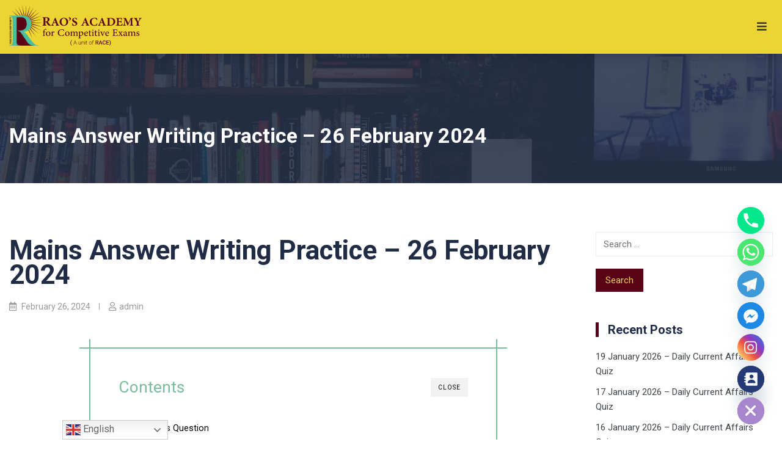

--- FILE ---
content_type: text/html; charset=UTF-8
request_url: https://raosacademy.in/mains-answer-writing-practice-26-february-2024/
body_size: 71790
content:
<!DOCTYPE html>
<html class="no-js no-svg " lang="en-US" prefix="og: https://ogp.me/ns#" itemscope itemtype="http://schema.org/WebPage">
<head>
	<meta charset="UTF-8">
	<meta name="viewport" content="width=device-width, initial-scale=1, maximum-scale=1, user-scalable=no">
	
<!-- Search Engine Optimization by Rank Math - https://rankmath.com/ -->
<title>Mains Answer Writing Practice - 26 February 2024 - RAO&#039;S ACADEMY</title>
<meta name="description" content="Mains Answer Writing Practice - 26 February 2024"/>
<meta name="robots" content="follow, index, max-snippet:-1, max-video-preview:-1, max-image-preview:large"/>
<link rel="canonical" href="https://raosacademy.in/mains-answer-writing-practice-26-february-2024/" />
<meta property="og:locale" content="en_US" />
<meta property="og:type" content="article" />
<meta property="og:title" content="Mains Answer Writing Practice - 26 February 2024 - RAO&#039;S ACADEMY" />
<meta property="og:description" content="Mains Answer Writing Practice - 26 February 2024" />
<meta property="og:url" content="https://raosacademy.in/mains-answer-writing-practice-26-february-2024/" />
<meta property="og:site_name" content="Rao&#039;s Academy" />
<meta property="article:publisher" content="https://www.facebook.com/raosacademyindia" />
<meta property="article:tag" content="Best UPSC and MPPSC Free Mains Answer Writing Test Series" />
<meta property="article:tag" content="Mains Answer Writing Practice" />
<meta property="article:tag" content="Mains Answer Writing Practice - 26 February 2024" />
<meta property="article:tag" content="Mains Answer Writing Practice UPSC" />
<meta property="article:tag" content="RAO&#039;S Academy" />
<meta property="article:section" content="Mains Answer Writing Practice" />
<meta name="twitter:card" content="summary_large_image" />
<meta name="twitter:title" content="Mains Answer Writing Practice - 26 February 2024 - RAO&#039;S ACADEMY" />
<meta name="twitter:description" content="Mains Answer Writing Practice - 26 February 2024" />
<meta name="twitter:label1" content="Written by" />
<meta name="twitter:data1" content="admin" />
<meta name="twitter:label2" content="Time to read" />
<meta name="twitter:data2" content="Less than a minute" />
<!-- /Rank Math WordPress SEO plugin -->

<link rel='dns-prefetch' href='//www.googletagmanager.com' />
<link rel='dns-prefetch' href='//fonts.googleapis.com' />
<link rel='dns-prefetch' href='//pagead2.googlesyndication.com' />
<link rel="alternate" type="application/rss+xml" title="RAO&#039;S ACADEMY &raquo; Feed" href="https://raosacademy.in/feed/" />
<link rel="alternate" type="application/rss+xml" title="RAO&#039;S ACADEMY &raquo; Comments Feed" href="https://raosacademy.in/comments/feed/" />
<link rel="alternate" type="application/rss+xml" title="RAO&#039;S ACADEMY &raquo; Mains Answer Writing Practice &#8211; 26 February 2024 Comments Feed" href="https://raosacademy.in/mains-answer-writing-practice-26-february-2024/feed/" />
<link rel="alternate" title="oEmbed (JSON)" type="application/json+oembed" href="https://raosacademy.in/wp-json/oembed/1.0/embed?url=https%3A%2F%2Fraosacademy.in%2Fmains-answer-writing-practice-26-february-2024%2F" />
<link rel="alternate" title="oEmbed (XML)" type="text/xml+oembed" href="https://raosacademy.in/wp-json/oembed/1.0/embed?url=https%3A%2F%2Fraosacademy.in%2Fmains-answer-writing-practice-26-february-2024%2F&#038;format=xml" />
<style id='wp-img-auto-sizes-contain-inline-css' type='text/css'>
img:is([sizes=auto i],[sizes^="auto," i]){contain-intrinsic-size:3000px 1500px}
/*# sourceURL=wp-img-auto-sizes-contain-inline-css */
</style>

<link rel='stylesheet' id='cosmoswp-google-fonts-css' href='//fonts.googleapis.com/css?family=Roboto%3Aregular%2C700%7COpen+Sans%3A800%2C700%2C600%2C400%2C300%7CLato%3Aregular&#038;ver=6.9' type='text/css' media='all' />
<style id='wp-emoji-styles-inline-css' type='text/css'>

	img.wp-smiley, img.emoji {
		display: inline !important;
		border: none !important;
		box-shadow: none !important;
		height: 1em !important;
		width: 1em !important;
		margin: 0 0.07em !important;
		vertical-align: -0.1em !important;
		background: none !important;
		padding: 0 !important;
	}
/*# sourceURL=wp-emoji-styles-inline-css */
</style>
<link rel='stylesheet' id='wp-block-library-css' href='https://raosacademy.in/wp-includes/css/dist/block-library/style.min.css?ver=6.9' type='text/css' media='all' />
<style id='wp-block-library-theme-inline-css' type='text/css'>
.wp-block-audio :where(figcaption){color:#555;font-size:13px;text-align:center}.is-dark-theme .wp-block-audio :where(figcaption){color:#ffffffa6}.wp-block-audio{margin:0 0 1em}.wp-block-code{border:1px solid #ccc;border-radius:4px;font-family:Menlo,Consolas,monaco,monospace;padding:.8em 1em}.wp-block-embed :where(figcaption){color:#555;font-size:13px;text-align:center}.is-dark-theme .wp-block-embed :where(figcaption){color:#ffffffa6}.wp-block-embed{margin:0 0 1em}.blocks-gallery-caption{color:#555;font-size:13px;text-align:center}.is-dark-theme .blocks-gallery-caption{color:#ffffffa6}:root :where(.wp-block-image figcaption){color:#555;font-size:13px;text-align:center}.is-dark-theme :root :where(.wp-block-image figcaption){color:#ffffffa6}.wp-block-image{margin:0 0 1em}.wp-block-pullquote{border-bottom:4px solid;border-top:4px solid;color:currentColor;margin-bottom:1.75em}.wp-block-pullquote :where(cite),.wp-block-pullquote :where(footer),.wp-block-pullquote__citation{color:currentColor;font-size:.8125em;font-style:normal;text-transform:uppercase}.wp-block-quote{border-left:.25em solid;margin:0 0 1.75em;padding-left:1em}.wp-block-quote cite,.wp-block-quote footer{color:currentColor;font-size:.8125em;font-style:normal;position:relative}.wp-block-quote:where(.has-text-align-right){border-left:none;border-right:.25em solid;padding-left:0;padding-right:1em}.wp-block-quote:where(.has-text-align-center){border:none;padding-left:0}.wp-block-quote.is-large,.wp-block-quote.is-style-large,.wp-block-quote:where(.is-style-plain){border:none}.wp-block-search .wp-block-search__label{font-weight:700}.wp-block-search__button{border:1px solid #ccc;padding:.375em .625em}:where(.wp-block-group.has-background){padding:1.25em 2.375em}.wp-block-separator.has-css-opacity{opacity:.4}.wp-block-separator{border:none;border-bottom:2px solid;margin-left:auto;margin-right:auto}.wp-block-separator.has-alpha-channel-opacity{opacity:1}.wp-block-separator:not(.is-style-wide):not(.is-style-dots){width:100px}.wp-block-separator.has-background:not(.is-style-dots){border-bottom:none;height:1px}.wp-block-separator.has-background:not(.is-style-wide):not(.is-style-dots){height:2px}.wp-block-table{margin:0 0 1em}.wp-block-table td,.wp-block-table th{word-break:normal}.wp-block-table :where(figcaption){color:#555;font-size:13px;text-align:center}.is-dark-theme .wp-block-table :where(figcaption){color:#ffffffa6}.wp-block-video :where(figcaption){color:#555;font-size:13px;text-align:center}.is-dark-theme .wp-block-video :where(figcaption){color:#ffffffa6}.wp-block-video{margin:0 0 1em}:root :where(.wp-block-template-part.has-background){margin-bottom:0;margin-top:0;padding:1.25em 2.375em}
/*# sourceURL=/wp-includes/css/dist/block-library/theme.min.css */
</style>
<link rel='stylesheet' id='betterdocs-blocks-category-slate-layout-css' href='https://raosacademy.in/wp-content/plugins/betterdocs/assets/blocks/category-slate-layout/default.css?ver=4.2.7' type='text/css' media='all' />
<link rel='stylesheet' id='magnific-popup-css' href='https://raosacademy.in/wp-content/plugins/gutentor/assets/library/magnific-popup/magnific-popup.min.css?ver=1.8.0' type='text/css' media='all' />
<link rel='stylesheet' id='slick-css' href='https://raosacademy.in/wp-content/plugins/gutentor/assets/library/slick/slick.min.css?ver=1.8.1' type='text/css' media='all' />
<link rel='stylesheet' id='wp-components-css' href='https://raosacademy.in/wp-includes/css/dist/components/style.min.css?ver=6.9' type='text/css' media='all' />
<link rel='stylesheet' id='wp-preferences-css' href='https://raosacademy.in/wp-includes/css/dist/preferences/style.min.css?ver=6.9' type='text/css' media='all' />
<link rel='stylesheet' id='wp-block-editor-css' href='https://raosacademy.in/wp-includes/css/dist/block-editor/style.min.css?ver=6.9' type='text/css' media='all' />
<link rel='stylesheet' id='popup-maker-block-library-style-css' href='https://raosacademy.in/wp-content/plugins/popup-maker/dist/packages/block-library-style.css?ver=dbea705cfafe089d65f1' type='text/css' media='all' />
<link rel='stylesheet' id='fontawesome-css' href='https://raosacademy.in/wp-content/plugins/gutentor/assets/library/fontawesome/css/all.min.css?ver=5.12.0' type='text/css' media='all' />
<link rel='stylesheet' id='wpness-grid-css' href='https://raosacademy.in/wp-content/plugins/gutentor/assets/library/wpness-grid/wpness-grid.css?ver=1.0.0' type='text/css' media='all' />
<link rel='stylesheet' id='animate-css' href='https://raosacademy.in/wp-content/plugins/gutentor/assets/library/animatecss/animate.min.css?ver=3.7.2' type='text/css' media='all' />
<link rel='stylesheet' id='wp-reusable-blocks-css' href='https://raosacademy.in/wp-includes/css/dist/reusable-blocks/style.min.css?ver=6.9' type='text/css' media='all' />
<link rel='stylesheet' id='wp-patterns-css' href='https://raosacademy.in/wp-includes/css/dist/patterns/style.min.css?ver=6.9' type='text/css' media='all' />
<link rel='stylesheet' id='wp-editor-css' href='https://raosacademy.in/wp-includes/css/dist/editor/style.min.css?ver=6.9' type='text/css' media='all' />
<link rel='stylesheet' id='gutentor-css' href='https://raosacademy.in/wp-content/plugins/gutentor/dist/blocks.style.build.css?ver=3.5.3' type='text/css' media='all' />
<style id='global-styles-inline-css' type='text/css'>
:root{--wp--preset--aspect-ratio--square: 1;--wp--preset--aspect-ratio--4-3: 4/3;--wp--preset--aspect-ratio--3-4: 3/4;--wp--preset--aspect-ratio--3-2: 3/2;--wp--preset--aspect-ratio--2-3: 2/3;--wp--preset--aspect-ratio--16-9: 16/9;--wp--preset--aspect-ratio--9-16: 9/16;--wp--preset--color--black: #000000;--wp--preset--color--cyan-bluish-gray: #abb8c3;--wp--preset--color--white: #ffffff;--wp--preset--color--pale-pink: #f78da7;--wp--preset--color--vivid-red: #cf2e2e;--wp--preset--color--luminous-vivid-orange: #ff6900;--wp--preset--color--luminous-vivid-amber: #fcb900;--wp--preset--color--light-green-cyan: #7bdcb5;--wp--preset--color--vivid-green-cyan: #00d084;--wp--preset--color--pale-cyan-blue: #8ed1fc;--wp--preset--color--vivid-cyan-blue: #0693e3;--wp--preset--color--vivid-purple: #9b51e0;--wp--preset--color--base: #414141;--wp--preset--color--default: #ffffff;--wp--preset--color--primary: #275cf6;--wp--preset--color--secondary: #293e5d;--wp--preset--color--tertiary: #EBF1F4;--wp--preset--color--quaternary: #D9D9D9;--wp--preset--color--quinary: #F2F2F0;--wp--preset--color--accent: #ee396a;--wp--preset--color--accent-hover: #c4234e;--wp--preset--gradient--vivid-cyan-blue-to-vivid-purple: linear-gradient(135deg,rgb(6,147,227) 0%,rgb(155,81,224) 100%);--wp--preset--gradient--light-green-cyan-to-vivid-green-cyan: linear-gradient(135deg,rgb(122,220,180) 0%,rgb(0,208,130) 100%);--wp--preset--gradient--luminous-vivid-amber-to-luminous-vivid-orange: linear-gradient(135deg,rgb(252,185,0) 0%,rgb(255,105,0) 100%);--wp--preset--gradient--luminous-vivid-orange-to-vivid-red: linear-gradient(135deg,rgb(255,105,0) 0%,rgb(207,46,46) 100%);--wp--preset--gradient--very-light-gray-to-cyan-bluish-gray: linear-gradient(135deg,rgb(238,238,238) 0%,rgb(169,184,195) 100%);--wp--preset--gradient--cool-to-warm-spectrum: linear-gradient(135deg,rgb(74,234,220) 0%,rgb(151,120,209) 20%,rgb(207,42,186) 40%,rgb(238,44,130) 60%,rgb(251,105,98) 80%,rgb(254,248,76) 100%);--wp--preset--gradient--blush-light-purple: linear-gradient(135deg,rgb(255,206,236) 0%,rgb(152,150,240) 100%);--wp--preset--gradient--blush-bordeaux: linear-gradient(135deg,rgb(254,205,165) 0%,rgb(254,45,45) 50%,rgb(107,0,62) 100%);--wp--preset--gradient--luminous-dusk: linear-gradient(135deg,rgb(255,203,112) 0%,rgb(199,81,192) 50%,rgb(65,88,208) 100%);--wp--preset--gradient--pale-ocean: linear-gradient(135deg,rgb(255,245,203) 0%,rgb(182,227,212) 50%,rgb(51,167,181) 100%);--wp--preset--gradient--electric-grass: linear-gradient(135deg,rgb(202,248,128) 0%,rgb(113,206,126) 100%);--wp--preset--gradient--midnight: linear-gradient(135deg,rgb(2,3,129) 0%,rgb(40,116,252) 100%);--wp--preset--font-size--small: 13px;--wp--preset--font-size--medium: 20px;--wp--preset--font-size--large: 36px;--wp--preset--font-size--x-large: 42px;--wp--preset--font-size--normal: 24px;--wp--preset--font-size--huge: 32px;--wp--preset--spacing--20: 20px;--wp--preset--spacing--30: clamp(15px, 5vw, 30px);;--wp--preset--spacing--40: clamp(40px, 5vw, 40px);;--wp--preset--spacing--50: clamp(25px, 5vw, 50px);;--wp--preset--spacing--60: clamp(30px, 7vw, 60px);;--wp--preset--spacing--70: clamp(35px, 7vw, 70px);;--wp--preset--spacing--80: clamp(40px, 10vw, 80px);;--wp--preset--spacing--10: 10px;--wp--preset--shadow--natural: 6px 6px 9px rgba(0, 0, 0, 0.2);--wp--preset--shadow--deep: 12px 12px 50px rgba(0, 0, 0, 0.4);--wp--preset--shadow--sharp: 6px 6px 0px rgba(0, 0, 0, 0.2);--wp--preset--shadow--outlined: 6px 6px 0px -3px rgb(255, 255, 255), 6px 6px rgb(0, 0, 0);--wp--preset--shadow--crisp: 6px 6px 0px rgb(0, 0, 0);}:root { --wp--style--global--content-size: 850px;--wp--style--global--wide-size: 1140px; }:where(body) { margin: 0; }.wp-site-blocks { padding-top: var(--wp--style--root--padding-top); padding-bottom: var(--wp--style--root--padding-bottom); }.has-global-padding { padding-right: var(--wp--style--root--padding-right); padding-left: var(--wp--style--root--padding-left); }.has-global-padding > .alignfull { margin-right: calc(var(--wp--style--root--padding-right) * -1); margin-left: calc(var(--wp--style--root--padding-left) * -1); }.has-global-padding :where(:not(.alignfull.is-layout-flow) > .has-global-padding:not(.wp-block-block, .alignfull)) { padding-right: 0; padding-left: 0; }.has-global-padding :where(:not(.alignfull.is-layout-flow) > .has-global-padding:not(.wp-block-block, .alignfull)) > .alignfull { margin-left: 0; margin-right: 0; }.wp-site-blocks > .alignleft { float: left; margin-right: 2em; }.wp-site-blocks > .alignright { float: right; margin-left: 2em; }.wp-site-blocks > .aligncenter { justify-content: center; margin-left: auto; margin-right: auto; }:where(.wp-site-blocks) > * { margin-block-start: 24px; margin-block-end: 0; }:where(.wp-site-blocks) > :first-child { margin-block-start: 0; }:where(.wp-site-blocks) > :last-child { margin-block-end: 0; }:root { --wp--style--block-gap: 24px; }:root :where(.is-layout-flow) > :first-child{margin-block-start: 0;}:root :where(.is-layout-flow) > :last-child{margin-block-end: 0;}:root :where(.is-layout-flow) > *{margin-block-start: 24px;margin-block-end: 0;}:root :where(.is-layout-constrained) > :first-child{margin-block-start: 0;}:root :where(.is-layout-constrained) > :last-child{margin-block-end: 0;}:root :where(.is-layout-constrained) > *{margin-block-start: 24px;margin-block-end: 0;}:root :where(.is-layout-flex){gap: 24px;}:root :where(.is-layout-grid){gap: 24px;}.is-layout-flow > .alignleft{float: left;margin-inline-start: 0;margin-inline-end: 2em;}.is-layout-flow > .alignright{float: right;margin-inline-start: 2em;margin-inline-end: 0;}.is-layout-flow > .aligncenter{margin-left: auto !important;margin-right: auto !important;}.is-layout-constrained > .alignleft{float: left;margin-inline-start: 0;margin-inline-end: 2em;}.is-layout-constrained > .alignright{float: right;margin-inline-start: 2em;margin-inline-end: 0;}.is-layout-constrained > .aligncenter{margin-left: auto !important;margin-right: auto !important;}.is-layout-constrained > :where(:not(.alignleft):not(.alignright):not(.alignfull)){max-width: var(--wp--style--global--content-size);margin-left: auto !important;margin-right: auto !important;}.is-layout-constrained > .alignwide{max-width: var(--wp--style--global--wide-size);}body .is-layout-flex{display: flex;}.is-layout-flex{flex-wrap: wrap;align-items: center;}.is-layout-flex > :is(*, div){margin: 0;}body .is-layout-grid{display: grid;}.is-layout-grid > :is(*, div){margin: 0;}body{--wp--style--root--padding-top: 0px;--wp--style--root--padding-right: var(--wp--preset--spacing--30);--wp--style--root--padding-bottom: 0px;--wp--style--root--padding-left: var(--wp--preset--spacing--30);}a:where(:not(.wp-element-button)){text-decoration: underline;}:root :where(.wp-element-button, .wp-block-button__link){background-color: #32373c;border-width: 0;color: #fff;font-family: inherit;font-size: inherit;font-style: inherit;font-weight: inherit;letter-spacing: inherit;line-height: inherit;padding-top: calc(0.667em + 2px);padding-right: calc(1.333em + 2px);padding-bottom: calc(0.667em + 2px);padding-left: calc(1.333em + 2px);text-decoration: none;text-transform: inherit;}.has-black-color{color: var(--wp--preset--color--black) !important;}.has-cyan-bluish-gray-color{color: var(--wp--preset--color--cyan-bluish-gray) !important;}.has-white-color{color: var(--wp--preset--color--white) !important;}.has-pale-pink-color{color: var(--wp--preset--color--pale-pink) !important;}.has-vivid-red-color{color: var(--wp--preset--color--vivid-red) !important;}.has-luminous-vivid-orange-color{color: var(--wp--preset--color--luminous-vivid-orange) !important;}.has-luminous-vivid-amber-color{color: var(--wp--preset--color--luminous-vivid-amber) !important;}.has-light-green-cyan-color{color: var(--wp--preset--color--light-green-cyan) !important;}.has-vivid-green-cyan-color{color: var(--wp--preset--color--vivid-green-cyan) !important;}.has-pale-cyan-blue-color{color: var(--wp--preset--color--pale-cyan-blue) !important;}.has-vivid-cyan-blue-color{color: var(--wp--preset--color--vivid-cyan-blue) !important;}.has-vivid-purple-color{color: var(--wp--preset--color--vivid-purple) !important;}.has-base-color{color: var(--wp--preset--color--base) !important;}.has-default-color{color: var(--wp--preset--color--default) !important;}.has-primary-color{color: var(--wp--preset--color--primary) !important;}.has-secondary-color{color: var(--wp--preset--color--secondary) !important;}.has-tertiary-color{color: var(--wp--preset--color--tertiary) !important;}.has-quaternary-color{color: var(--wp--preset--color--quaternary) !important;}.has-quinary-color{color: var(--wp--preset--color--quinary) !important;}.has-accent-color{color: var(--wp--preset--color--accent) !important;}.has-accent-hover-color{color: var(--wp--preset--color--accent-hover) !important;}.has-black-background-color{background-color: var(--wp--preset--color--black) !important;}.has-cyan-bluish-gray-background-color{background-color: var(--wp--preset--color--cyan-bluish-gray) !important;}.has-white-background-color{background-color: var(--wp--preset--color--white) !important;}.has-pale-pink-background-color{background-color: var(--wp--preset--color--pale-pink) !important;}.has-vivid-red-background-color{background-color: var(--wp--preset--color--vivid-red) !important;}.has-luminous-vivid-orange-background-color{background-color: var(--wp--preset--color--luminous-vivid-orange) !important;}.has-luminous-vivid-amber-background-color{background-color: var(--wp--preset--color--luminous-vivid-amber) !important;}.has-light-green-cyan-background-color{background-color: var(--wp--preset--color--light-green-cyan) !important;}.has-vivid-green-cyan-background-color{background-color: var(--wp--preset--color--vivid-green-cyan) !important;}.has-pale-cyan-blue-background-color{background-color: var(--wp--preset--color--pale-cyan-blue) !important;}.has-vivid-cyan-blue-background-color{background-color: var(--wp--preset--color--vivid-cyan-blue) !important;}.has-vivid-purple-background-color{background-color: var(--wp--preset--color--vivid-purple) !important;}.has-base-background-color{background-color: var(--wp--preset--color--base) !important;}.has-default-background-color{background-color: var(--wp--preset--color--default) !important;}.has-primary-background-color{background-color: var(--wp--preset--color--primary) !important;}.has-secondary-background-color{background-color: var(--wp--preset--color--secondary) !important;}.has-tertiary-background-color{background-color: var(--wp--preset--color--tertiary) !important;}.has-quaternary-background-color{background-color: var(--wp--preset--color--quaternary) !important;}.has-quinary-background-color{background-color: var(--wp--preset--color--quinary) !important;}.has-accent-background-color{background-color: var(--wp--preset--color--accent) !important;}.has-accent-hover-background-color{background-color: var(--wp--preset--color--accent-hover) !important;}.has-black-border-color{border-color: var(--wp--preset--color--black) !important;}.has-cyan-bluish-gray-border-color{border-color: var(--wp--preset--color--cyan-bluish-gray) !important;}.has-white-border-color{border-color: var(--wp--preset--color--white) !important;}.has-pale-pink-border-color{border-color: var(--wp--preset--color--pale-pink) !important;}.has-vivid-red-border-color{border-color: var(--wp--preset--color--vivid-red) !important;}.has-luminous-vivid-orange-border-color{border-color: var(--wp--preset--color--luminous-vivid-orange) !important;}.has-luminous-vivid-amber-border-color{border-color: var(--wp--preset--color--luminous-vivid-amber) !important;}.has-light-green-cyan-border-color{border-color: var(--wp--preset--color--light-green-cyan) !important;}.has-vivid-green-cyan-border-color{border-color: var(--wp--preset--color--vivid-green-cyan) !important;}.has-pale-cyan-blue-border-color{border-color: var(--wp--preset--color--pale-cyan-blue) !important;}.has-vivid-cyan-blue-border-color{border-color: var(--wp--preset--color--vivid-cyan-blue) !important;}.has-vivid-purple-border-color{border-color: var(--wp--preset--color--vivid-purple) !important;}.has-base-border-color{border-color: var(--wp--preset--color--base) !important;}.has-default-border-color{border-color: var(--wp--preset--color--default) !important;}.has-primary-border-color{border-color: var(--wp--preset--color--primary) !important;}.has-secondary-border-color{border-color: var(--wp--preset--color--secondary) !important;}.has-tertiary-border-color{border-color: var(--wp--preset--color--tertiary) !important;}.has-quaternary-border-color{border-color: var(--wp--preset--color--quaternary) !important;}.has-quinary-border-color{border-color: var(--wp--preset--color--quinary) !important;}.has-accent-border-color{border-color: var(--wp--preset--color--accent) !important;}.has-accent-hover-border-color{border-color: var(--wp--preset--color--accent-hover) !important;}.has-vivid-cyan-blue-to-vivid-purple-gradient-background{background: var(--wp--preset--gradient--vivid-cyan-blue-to-vivid-purple) !important;}.has-light-green-cyan-to-vivid-green-cyan-gradient-background{background: var(--wp--preset--gradient--light-green-cyan-to-vivid-green-cyan) !important;}.has-luminous-vivid-amber-to-luminous-vivid-orange-gradient-background{background: var(--wp--preset--gradient--luminous-vivid-amber-to-luminous-vivid-orange) !important;}.has-luminous-vivid-orange-to-vivid-red-gradient-background{background: var(--wp--preset--gradient--luminous-vivid-orange-to-vivid-red) !important;}.has-very-light-gray-to-cyan-bluish-gray-gradient-background{background: var(--wp--preset--gradient--very-light-gray-to-cyan-bluish-gray) !important;}.has-cool-to-warm-spectrum-gradient-background{background: var(--wp--preset--gradient--cool-to-warm-spectrum) !important;}.has-blush-light-purple-gradient-background{background: var(--wp--preset--gradient--blush-light-purple) !important;}.has-blush-bordeaux-gradient-background{background: var(--wp--preset--gradient--blush-bordeaux) !important;}.has-luminous-dusk-gradient-background{background: var(--wp--preset--gradient--luminous-dusk) !important;}.has-pale-ocean-gradient-background{background: var(--wp--preset--gradient--pale-ocean) !important;}.has-electric-grass-gradient-background{background: var(--wp--preset--gradient--electric-grass) !important;}.has-midnight-gradient-background{background: var(--wp--preset--gradient--midnight) !important;}.has-small-font-size{font-size: var(--wp--preset--font-size--small) !important;}.has-medium-font-size{font-size: var(--wp--preset--font-size--medium) !important;}.has-large-font-size{font-size: var(--wp--preset--font-size--large) !important;}.has-x-large-font-size{font-size: var(--wp--preset--font-size--x-large) !important;}.has-normal-font-size{font-size: var(--wp--preset--font-size--normal) !important;}.has-huge-font-size{font-size: var(--wp--preset--font-size--huge) !important;}
:root :where(.wp-block-pullquote){font-size: 1.5em;line-height: 1.6;}
/*# sourceURL=global-styles-inline-css */
</style>
<link rel='stylesheet' id='wpAdvQuiz_front_style-css' href='https://raosacademy.in/wp-content/plugins/advanced-quiz/css/wpAdvQuiz_front.min.css?ver=1.0.4' type='text/css' media='all' />
<link rel='stylesheet' id='contact-form-7-css' href='https://raosacademy.in/wp-content/plugins/contact-form-7/includes/css/styles.css?ver=6.1.4' type='text/css' media='all' />
<link rel='stylesheet' id='cosmoswp-style-css' href='https://raosacademy.in/wp-content/themes/cosmoswp/build/public/index.css?ver=2.0.3' type='text/css' media='all' />
<link rel='stylesheet' id='betterdocs-instant-answer-css' href='https://raosacademy.in/wp-content/plugins/betterdocs-pro/assets/public/css/instant-answer.css?ver=82ac3f719faee5c4e6ac' type='text/css' media='all' />
<style id='betterdocs-instant-answer-inline-css' type='text/css'>
.betterdocs-ia-launcher-wrapper .betterdocs-ia-launcher, .betterdocs-ia-main-content .chat-container .betterdocs-chatbot-header, .betterdocs-ia-common-header, .betterdocs-ia-common-header .betterdocs-ia-search .betterdocs-ia-search-icon, .betterdocs-ia-tab-message-container .betterdocs-ia-feedback-form .betterdocs-ia-submit button, .betterdocs-ia-single-docs-wrapper .betterdocs-ia-singleDoc-footer .betterdocs-ia-footer-feedback{background-color:#00b682;}.betterdocs-ia-single-docs-wrapper .betterdocs-ia-singleDoc-header , .betterdocs-ia-tabs .active p{color:#00b682;}.betterdocs-ia-single-docs-wrapper .betterdocs-ia-singleDoc-header .content-icon-expand svg path, .betterdocs-ia-docs-content .content-icon svg path, .betterdocs-ia-single-docs-wrapper .betterdocs-ia-singleDoc-header .content-icon-back svg path{fill:#00b682;}.betterdocs-ia-tabs li.active svg g path, .betterdocs-ia-tabs .betterdocs-ia-chatbot.active .chatbotpath, .top-content .chat-icon .chatbotpath, .betterdocs-ia-main-content .message-content .avatar path{fill:#00b682;}.betterdocs-ia-tabs .betterdocs-ia-chatbot.active .chatbotpathstroke, .top-content .chat-icon .chatbotpathstroke{stroke:#00b682;}.betterdocs-ia-main-content .chat-container .chat-content-wrapper .chat-footer .message-input button, .betterdocs-ia-main-content .chat-container .chat-content-wrapper .chat-body .message.sent .query, .chat-container .chat-content-wrapper .chat-body .message.failed .query{background-color:#00b682;}.betterdocs-ia-launcher-wrapper .betterdocs-ia-launcher:hover{background-color:#00b682;}.betterdocs-ia-common-header .betterdocs-title:not(:last-child){color:#fff;}.betterdocs-ia-common-header h2{color:#fff;}.betterdocs-ia-common-header .betterdocs-info{color:#fff;}.betterdocs-ia-docs .betterdocs-ia-docs-heading .doc-title{color:#111213;}.betterdocs-ia-docs .betterdocs-ia-docs-heading{background-color:#fff;}.betterdocs-ia-docs-content .content-item .content-title{color:#111213;}.betterdocs-ia-docs-content .content-item p{color:#6D7175;}.betterdocs-ia-docs-content{background-color:#fff;}.betterdocs-ia-common-header .betterdocs-ia-search, .betterdocs-ia-common-header .betterdocs-ia-search .betterdocs-ia-search-field{background-color:#fff;}.betterdocs-ia-common-header .betterdocs-ia-search .betterdocs-ia-search-field::placeholder{color:#1c1c1c;}.betterdocs-ia-common-header .betterdocs-ia-search .betterdocs-ia-search-field{color:#000000;}.betterdocs-ia-common-header .betterdocs-ia-search .betterdocs-ia-search-icon svg{fill:#FFFFFF;}.betterdocs-ia-tabs{background-color:#FFF;}.betterdocs-ia-tabs li p{color:#202223;}.betterdocs-ia-tab-message-container .message__header .header__content h4{color:#fff;}.betterdocs-ia-tab-message-container .message__header .header__content p{color:#fff;}.betterdocs-ia-tab-message-container .betterdocs-ia-feedback-form .betterdocs-ia-group .ia-input, .betterdocs-ia-tab-message-container .betterdocs-ia-feedback-form .betterdocs-ia-group > textarea{background-color:#fff;}.betterdocs-ia-tab-message-container .betterdocs-ia-feedback-form .betterdocs-ia-email-group p, .betterdocs-ia-tab-message-container .betterdocs-ia-feedback-form .betterdocs-ia-name-group p, .betterdocs-ia-tab-message-container .betterdocs-ia-feedback-form .betterdocs-ia-subject-group p, .betterdocs-ia-tab-message-container .betterdocs-ia-feedback-form .betterdocs-ia-message-group p{color:#202223;}.betterdocs-ia-tab-message-container .betterdocs-ia-feedback-form .betterdocs-ia-attachments-group button{background-color:#fff;}.betterdocs-ia-tab-message-container .betterdocs-ia-feedback-form .betterdocs-ia-attachments-group p{color:#6d7175;}.betterdocs-ia-single-docs-wrapper .betterdocs-ia-singleDoc-content .doc-title{color:#111213;}.betterdocs-ia-single-docs-wrapper .betterdocs-ia-singleDoc-header.on-scroll h2{color:#111213;}.betterdocs-ia-single-docs-wrapper .betterdocs-ia-singleDoc-header{background-color:#F6F6F7;}.betterdocs-ia-single-docs-wrapper .betterdocs-ia-singleDoc-header .content-icon-back, .betterdocs-ia-single-docs-wrapper .betterdocs-ia-singleDoc-header .content-icon-expand{background-color:#f6f6f7;}.betterdocs-ia-single-docs-wrapper .betterdocs-ia-singleDoc-footer .betterdocs-ia-footer-feedback .betterdocs-ia-reaction-group .ia-reaction{background-color:#00A375;}.betterdocs-ia-single-docs-wrapper .betterdocs-ia-singleDoc-footer .betterdocs-ia-footer-feedback .betterdocs-ia-reaction-group .ia-reaction .betterdocs-emo{fill:#ffffff;}.betterdocs-ia-single-docs-wrapper .betterdocs-ia-singleDoc-footer .betterdocs-ia-footer-feedback p{color:#FAFAFA;}
/*# sourceURL=betterdocs-instant-answer-inline-css */
</style>
<link rel='stylesheet' id='elementskit-parallax-style-css' href='https://raosacademy.in/wp-content/plugins/elementskit%20v3.5.0/modules/parallax/assets/css/style.css?ver=3.5.0' type='text/css' media='all' />
<link rel='stylesheet' id='chaty-front-css-css' href='https://raosacademy.in/wp-content/plugins/chaty/css/chaty-front.min.css?ver=3.5.01726034601' type='text/css' media='all' />
<link rel='stylesheet' id='popup-maker-site-css' href='//raosacademy.in/wp-content/uploads/pum/pum-site-styles.css?generated=1755780166&#038;ver=1.21.5' type='text/css' media='all' />
<link rel='stylesheet' id='ekit-widget-styles-css' href='https://raosacademy.in/wp-content/plugins/elementskit-lite/widgets/init/assets/css/widget-styles.css?ver=3.7.7' type='text/css' media='all' />
<link rel='stylesheet' id='ekit-widget-styles-pro-css' href='https://raosacademy.in/wp-content/plugins/elementskit%20v3.5.0/widgets/init/assets/css/widget-styles-pro.css?ver=3.5.0' type='text/css' media='all' />
<link rel='stylesheet' id='ekit-responsive-css' href='https://raosacademy.in/wp-content/plugins/elementskit-lite/widgets/init/assets/css/responsive.css?ver=3.7.7' type='text/css' media='all' />
<link rel='stylesheet' id='elementor-frontend-css' href='https://raosacademy.in/wp-content/plugins/elementor/assets/css/frontend.min.css?ver=3.33.3' type='text/css' media='all' />
<link rel='stylesheet' id='widget-icon-list-css' href='https://raosacademy.in/wp-content/plugins/elementor/assets/css/widget-icon-list.min.css?ver=3.33.3' type='text/css' media='all' />
<link rel='stylesheet' id='__EPYT__style-css' href='https://raosacademy.in/wp-content/plugins/youtube-embed-plus/styles/ytprefs.min.css?ver=14.2.3.2' type='text/css' media='all' />
<style id='__EPYT__style-inline-css' type='text/css'>

                .epyt-gallery-thumb {
                        width: 33.333%;
                }
                
/*# sourceURL=__EPYT__style-inline-css */
</style>
<link rel='stylesheet' id='eael-general-css' href='https://raosacademy.in/wp-content/plugins/essential-addons-for-elementor-lite/assets/front-end/css/view/general.min.css?ver=6.5.3' type='text/css' media='all' />
<link rel='stylesheet' id='cosmoswp-dynamic-css' href='https://raosacademy.in/wp-content/uploads/cosmoswp/dynamic-style.css' type='text/css' media='all' />
<script type="text/javascript" src="https://raosacademy.in/wp-includes/js/jquery/jquery.min.js?ver=3.7.1" id="jquery-core-js"></script>
<script type="text/javascript" src="https://raosacademy.in/wp-includes/js/jquery/jquery-migrate.min.js?ver=3.4.1" id="jquery-migrate-js"></script>
<script type="text/javascript" src="https://raosacademy.in/wp-includes/js/tinymce/tinymce.min.js?ver=49110-20250317" id="wp-tinymce-root-js"></script>
<script type="text/javascript" src="https://raosacademy.in/wp-includes/js/tinymce/plugins/compat3x/plugin.min.js?ver=49110-20250317" id="wp-tinymce-js"></script>
<script type="text/javascript" src="https://raosacademy.in/wp-content/plugins/elementskit%20v3.5.0/modules/parallax/assets/js/jarallax.js?ver=3.5.0" id="jarallax-js"></script>

<!-- Google tag (gtag.js) snippet added by Site Kit -->
<!-- Google Analytics snippet added by Site Kit -->
<script type="text/javascript" src="https://www.googletagmanager.com/gtag/js?id=GT-KTRJC9C" id="google_gtagjs-js" async></script>
<script type="text/javascript" id="google_gtagjs-js-after">
/* <![CDATA[ */
window.dataLayer = window.dataLayer || [];function gtag(){dataLayer.push(arguments);}
gtag("set","linker",{"domains":["raosacademy.in"]});
gtag("js", new Date());
gtag("set", "developer_id.dZTNiMT", true);
gtag("config", "GT-KTRJC9C");
//# sourceURL=google_gtagjs-js-after
/* ]]> */
</script>
<script type="text/javascript" id="__ytprefs__-js-extra">
/* <![CDATA[ */
var _EPYT_ = {"ajaxurl":"https://raosacademy.in/wp-admin/admin-ajax.php","security":"0e322ed29e","gallery_scrolloffset":"20","eppathtoscripts":"https://raosacademy.in/wp-content/plugins/youtube-embed-plus/scripts/","eppath":"https://raosacademy.in/wp-content/plugins/youtube-embed-plus/","epresponsiveselector":"[\"iframe.__youtube_prefs_widget__\"]","epdovol":"1","version":"14.2.3.2","evselector":"iframe.__youtube_prefs__[src], iframe[src*=\"youtube.com/embed/\"], iframe[src*=\"youtube-nocookie.com/embed/\"]","ajax_compat":"","maxres_facade":"eager","ytapi_load":"light","pause_others":"","stopMobileBuffer":"1","facade_mode":"","not_live_on_channel":""};
//# sourceURL=__ytprefs__-js-extra
/* ]]> */
</script>
<script type="text/javascript" src="https://raosacademy.in/wp-content/plugins/youtube-embed-plus/scripts/ytprefs.min.js?ver=14.2.3.2" id="__ytprefs__-js"></script>
<link rel="https://api.w.org/" href="https://raosacademy.in/wp-json/" /><link rel="alternate" title="JSON" type="application/json" href="https://raosacademy.in/wp-json/wp/v2/posts/7554" /><link rel="EditURI" type="application/rsd+xml" title="RSD" href="https://raosacademy.in/xmlrpc.php?rsd" />
<meta name="generator" content="WordPress 6.9" />
<link rel='shortlink' href='https://raosacademy.in/?p=7554' />
<meta name="generator" content="Site Kit by Google 1.167.0" /><script async src="https://pagead2.googlesyndication.com/pagead/js/adsbygoogle.js?client=ca-pub-9783297108105388"
     crossorigin="anonymous"></script><link rel="pingback" href="https://raosacademy.in/xmlrpc.php">
<!-- Google AdSense meta tags added by Site Kit -->
<meta name="google-adsense-platform-account" content="ca-host-pub-2644536267352236">
<meta name="google-adsense-platform-domain" content="sitekit.withgoogle.com">
<!-- End Google AdSense meta tags added by Site Kit -->
<meta name="generator" content="Elementor 3.33.3; features: e_font_icon_svg, additional_custom_breakpoints; settings: css_print_method-external, google_font-enabled, font_display-swap">

			<script type="text/javascript">
				var elementskit_module_parallax_url = "https://raosacademy.in/wp-content/plugins/elementskit v3.5.0/modules/parallax/"
			</script>
		      <meta name="onesignal" content="wordpress-plugin"/>
            <script>

      window.OneSignalDeferred = window.OneSignalDeferred || [];

      OneSignalDeferred.push(function(OneSignal) {
        var oneSignal_options = {};
        window._oneSignalInitOptions = oneSignal_options;

        oneSignal_options['serviceWorkerParam'] = { scope: '/wp-content/plugins/onesignal-free-web-push-notifications/sdk_files/push/onesignal/' };
oneSignal_options['serviceWorkerPath'] = 'OneSignalSDKWorker.js';

        OneSignal.Notifications.setDefaultUrl("https://raosacademy.in");

        oneSignal_options['wordpress'] = true;
oneSignal_options['appId'] = '5d907f63-d6a4-4f5e-97d4-c6dcb72e6af2';
oneSignal_options['allowLocalhostAsSecureOrigin'] = true;
oneSignal_options['welcomeNotification'] = { };
oneSignal_options['welcomeNotification']['title'] = "";
oneSignal_options['welcomeNotification']['message'] = "";
oneSignal_options['path'] = "https://raosacademy.in/wp-content/plugins/onesignal-free-web-push-notifications/sdk_files/";
oneSignal_options['safari_web_id'] = "web.onesignal.auto.504512c8-952a-4d80-9d02-48e16e3cc659";
oneSignal_options['promptOptions'] = { };
oneSignal_options['notifyButton'] = { };
oneSignal_options['notifyButton']['enable'] = true;
oneSignal_options['notifyButton']['position'] = 'bottom-left';
oneSignal_options['notifyButton']['theme'] = 'inverse';
oneSignal_options['notifyButton']['size'] = 'medium';
oneSignal_options['notifyButton']['showCredit'] = true;
oneSignal_options['notifyButton']['text'] = {};
oneSignal_options['notifyButton']['offset'] = {};
oneSignal_options['notifyButton']['offset']['bottom'] = '125px';
              OneSignal.init(window._oneSignalInitOptions);
              OneSignal.Slidedown.promptPush()      });

      function documentInitOneSignal() {
        var oneSignal_elements = document.getElementsByClassName("OneSignal-prompt");

        var oneSignalLinkClickHandler = function(event) { OneSignal.Notifications.requestPermission(); event.preventDefault(); };        for(var i = 0; i < oneSignal_elements.length; i++)
          oneSignal_elements[i].addEventListener('click', oneSignalLinkClickHandler, false);
      }

      if (document.readyState === 'complete') {
           documentInitOneSignal();
      }
      else {
           window.addEventListener("load", function(event){
               documentInitOneSignal();
          });
      }
    </script>
			<style>
				.e-con.e-parent:nth-of-type(n+4):not(.e-lazyloaded):not(.e-no-lazyload),
				.e-con.e-parent:nth-of-type(n+4):not(.e-lazyloaded):not(.e-no-lazyload) * {
					background-image: none !important;
				}
				@media screen and (max-height: 1024px) {
					.e-con.e-parent:nth-of-type(n+3):not(.e-lazyloaded):not(.e-no-lazyload),
					.e-con.e-parent:nth-of-type(n+3):not(.e-lazyloaded):not(.e-no-lazyload) * {
						background-image: none !important;
					}
				}
				@media screen and (max-height: 640px) {
					.e-con.e-parent:nth-of-type(n+2):not(.e-lazyloaded):not(.e-no-lazyload),
					.e-con.e-parent:nth-of-type(n+2):not(.e-lazyloaded):not(.e-no-lazyload) * {
						background-image: none !important;
					}
				}
			</style>
			
<!-- Google AdSense snippet added by Site Kit -->
<script type="text/javascript" async="async" src="https://pagead2.googlesyndication.com/pagead/js/adsbygoogle.js?client=ca-pub-9783297108105388&amp;host=ca-host-pub-2644536267352236" crossorigin="anonymous"></script>

<!-- End Google AdSense snippet added by Site Kit -->
	<style type="text/css">
		/*<!-- rtoc -->*/
		.rtoc-mokuji-content {
			background-color: #ffffff;
		}

		.rtoc-mokuji-content.frame1 {
			border: 1px solid #79bd9a;
		}

		.rtoc-mokuji-content #rtoc-mokuji-title {
			color: #79bd9a;
		}

		.rtoc-mokuji-content .rtoc-mokuji li>a {
			color: #757575;
		}

		.rtoc-mokuji-content .mokuji_ul.level-1>.rtoc-item::before {
			background-color: #fcaa00 !important;
		}

		.rtoc-mokuji-content .mokuji_ul.level-2>.rtoc-item::before {
			background-color: #fcaa00 !important;
		}

		.rtoc-mokuji-content.frame2::before,
		.rtoc-mokuji-content.frame3,
		.rtoc-mokuji-content.frame4,
		.rtoc-mokuji-content.frame5 {
			border-color: #79bd9a !important;
		}

		.rtoc-mokuji-content.frame5::before,
		.rtoc-mokuji-content.frame5::after {
			background-color: #79bd9a;
		}

		.widget_block #rtoc-mokuji-widget-wrapper .rtoc-mokuji.level-1 .rtoc-item.rtoc-current:after,
		.widget #rtoc-mokuji-widget-wrapper .rtoc-mokuji.level-1 .rtoc-item.rtoc-current:after,
		#scrollad #rtoc-mokuji-widget-wrapper .rtoc-mokuji.level-1 .rtoc-item.rtoc-current:after,
		#sideBarTracking #rtoc-mokuji-widget-wrapper .rtoc-mokuji.level-1 .rtoc-item.rtoc-current:after {
			background-color: #fcaa00 !important;
		}

		.cls-1,
		.cls-2 {
			stroke: #79bd9a;
		}

		.rtoc-mokuji-content .decimal_ol.level-2>.rtoc-item::before,
		.rtoc-mokuji-content .mokuji_ol.level-2>.rtoc-item::before,
		.rtoc-mokuji-content .decimal_ol.level-2>.rtoc-item::after,
		.rtoc-mokuji-content .decimal_ol.level-2>.rtoc-item::after {
			color: #fcaa00;
			background-color: #fcaa00;
		}

		.rtoc-mokuji-content .rtoc-mokuji.level-1>.rtoc-item::before {
			color: #fcaa00;
		}

		.rtoc-mokuji-content .decimal_ol>.rtoc-item::after {
			background-color: #fcaa00;
		}

		.rtoc-mokuji-content .decimal_ol>.rtoc-item::before {
			color: #fcaa00;
		}

		/*rtoc_return*/
		#rtoc_return a::before {
			background-image: url(https://raosacademy.in/wp-content/plugins/rich-table-of-content/include/../img/rtoc_return.png);
		}

		#rtoc_return a {
			background-color: #fcaa00 !important;
		}

		/* アクセントポイント */
		.rtoc-mokuji-content .level-1>.rtoc-item #rtocAC.accent-point::after {
			background-color: #fcaa00;
		}

		.rtoc-mokuji-content .level-2>.rtoc-item #rtocAC.accent-point::after {
			background-color: #fcaa00;
		}
		.rtoc-mokuji-content.frame6,
		.rtoc-mokuji-content.frame7::before,
		.rtoc-mokuji-content.frame8::before {
			border-color: #79bd9a;
		}

		.rtoc-mokuji-content.frame6 #rtoc-mokuji-title,
		.rtoc-mokuji-content.frame7 #rtoc-mokuji-title::after {
			background-color: #79bd9a;
		}

		#rtoc-mokuji-wrapper.rtoc-mokuji-content.rtoc_h2_timeline .mokuji_ol.level-1>.rtoc-item::after,
		#rtoc-mokuji-wrapper.rtoc-mokuji-content.rtoc_h2_timeline .level-1.decimal_ol>.rtoc-item::after,
		#rtoc-mokuji-wrapper.rtoc-mokuji-content.rtoc_h3_timeline .mokuji_ol.level-2>.rtoc-item::after,
		#rtoc-mokuji-wrapper.rtoc-mokuji-content.rtoc_h3_timeline .mokuji_ol.level-2>.rtoc-item::after,
		.rtoc-mokuji-content.frame7 #rtoc-mokuji-title span::after {
			background-color: #fcaa00;
		}

		.widget #rtoc-mokuji-wrapper.rtoc-mokuji-content.frame6 #rtoc-mokuji-title {
			color: #79bd9a;
			background-color: #ffffff;
		}
	</style>
	<link rel="icon" href="https://raosacademy.in/wp-content/uploads/2023/02/cropped-slog-32x32.png" sizes="32x32" />
<link rel="icon" href="https://raosacademy.in/wp-content/uploads/2023/02/cropped-slog-192x192.png" sizes="192x192" />
<link rel="apple-touch-icon" href="https://raosacademy.in/wp-content/uploads/2023/02/cropped-slog-180x180.png" />
<meta name="msapplication-TileImage" content="https://raosacademy.in/wp-content/uploads/2023/02/cropped-slog-270x270.png" />
		<style type="text/css" id="wp-custom-css">
			@font-face {
    font-family: RobotoCondensed-Bold;
    src: url("https://raosacademy.in/wp-includes/fonts/RobotoCondensed-Bold.ttf") format("truetype");
  }
  
  
  @font-face {
    font-family: RobotoCondensed-Regular;
    src: url("https://raosacademy.in/wp-includes/fonts/RobotoCondensed-Regular.ttf") format("truetype");
  }

*{
	font-family: 'Roboto', 'Font Awesome 5 Free', 'Font Awesome 5 Brands' !important;
}

.fab {
    color: #BDB252;
}

 #english, #mppscenglish {
            display: block !important;
        }

        #hindi, #mppschindi {
            display: none !important;
        }

.englishHindigrid{
    display: flex;
    justify-content: space-between;
}

.languageClicks{
display:flex;
}

.languageClicks p{
margin-top:28px;
	cursor:pointer;
    font-size: 16px !important;
    color: #E2CE66 !important;
	    font-weight: 700 !important;
	background: #5a0517;
padding: 6px 10px;
}

.englishClick{
margin-right:9px;
background:#47BEA0 !important;
}

.testPapersList{
display:none;
}

.custumImageResponsive{
 width: 100%;
  height: auto;
}

iframe{
width:100% !important;
height:235px;
border: unset!important;
}

 .sticky-color .cwp-main-header .cwp-primary-menu li a, .sticky-color .cwp-main-header ul li a{
  color:#5A0517 !important;
  }

.sticky-color .menu-item-object-custom a{
color: #E2CE66 !important;
}

.sticky-color .cwp-main-header ul .menu-item-4282 a{
color:#E2CE66 !important;
}


.cwp-dynamic-header .navigation.cwp-submenu-onhover ul li.menu-item-has-children:hover .sub-menu{
background:#5A0517 !important;
}

/* for menu dropdown color
 */
.cwp-primary-menu li li.current-menu-item a{
color:#E2CE66 !important;
}

.cwp-main-header {
    padding: 8px 0 5px 0 !important;
}

.gutentor-section .slick-dots li{
border-radius:5px;
}

.gutentor-single-item-content{
padding-top:270px;
}

.gutentor-section.gutentor-image-slider .slick-dots {
    bottom: 8px !important;
}

.gutentor-post-module .slick-prev, .gutentor-post-module .slick-next, .gutentor-module .slick-prev, .gutentor-module .slick-next, .gutentor-section .slick-prev, .gutentor-section .slick-next{
top:56% !important;
}

.cwp-top-header .cwp-custom-html{
font-size:14px;
	text-align:right;
}

.cwp-primary-menu li a{
text-transform: capitalize !important;
	   font-family: Roboto !important;
}


.cwp-main-header{
	padding: 10px 0 10px 0;
}

.cwp-logo img{
max-width:unset !important
}

.cwp-primary-menu li.active >a, .cwp-primary-menu li.current-menu-item >a {
    color: #5A0517 !important;
/*     font-weight: 800 !important; */
}

.cwp-primary-menu li.current-menu-item >a{
/* font-family:RobotoCondensed-Bold !important; */
	font-weight: bold;
	font-family: Roboto !important;
} 

p{
font-size: 14px;
line-height: 20px;
color: #7E7E7E;
}

.mainTitle{
	font-size:30px;
margin: 0px;
}

.founderTitle .mainTitle{
color:#fff !important;
}

.subTitle{
font-size:22px;
margin: 0px;
}

h4{
font-size:28px
}

h6{
    font-weight: 700;
    font-size: 18px;
    color: #3D3D3D;
}

.slidersGris .gutentor-single-item-desc{
	padding-top:0px
}

.slider-caption .gutentor-single-item-desc mark{
background-color: #5a0517;
    padding: 9px;
    font-size: 27px;
    font-family: 'Roboto'!important;
    font-weight: 800;
	text-transform: uppercase;
}

.slider-caption .gutentor-single-item-desc{
	 font-size: 27px !important;
}

.slider-caption .gutentor-single-item-title{
font-size: 57px !important;
text-transform: uppercase;
}

.gutentor-single-item-button{
    background-color: rgba(255, 250, 123, 0.76) !important;
color:#5A0517 !Important;
border-top-left-radius: unset !important;
border-top-right-radius: unset !important;
border-bottom-right-radius: unset !important;
border-bottom-left-radius: unset !important;
padding: 12px 18px 12px 18px !important;
}

.downloadSection{
background:#0B0D13 !important;
margin:0px;
}

.menu-item-object-custom a{
	background:#5A0517;
  color:#E2CE66 !important;
    padding: 9px 18px 9px 18px !important
}

.menu-item-184 a{
	background:unset !important;
	color:#5F0F13 !important;
border: 1px solid #BDB252;
	margin-right: 15px !important;
padding: 8px 18px 8px 18px !important;
}

.raoCounter{
font-weight:700;
}

.downloadBtn{
padding-top:3px !important;
}

.iconAnchor .downloadBtn{
    background: #ecd433;
    margin: auto;
    padding: 11px 14px;
color: #5A0517 !important;
    font-weight: 600;
    border-radius: 4px;
padding-top: 11px !important;
text-transform: uppercase;
}

.arrowDownload{
margin-left:8px !important;
}

.pdFdownload p, .broucherTabs p{
	margin:0px;
  padding-top: 10px;
}

.pdFdownload a, .broucherTabs a{
	color:#7E7E7E !important;
}

.broucherTabs{
border: 1px solid #242424; padding: 12px;
}

.broucherTabs h6{
margin:0px;
}

.mikeView{
transform: rotateY(180deg);
}

.brouchDesc{
 min-width: 56%;
margin:auto;
}

.broucherTabs .iconImg{
/* width: 18%;
text-align: right; */
}

.has-post-thumbnail .post-thumbnail img, .dailyCurrentAffairs .wp-block-latest-posts__featured-image{
display:none;
}

.broucherTabs .iconAnchor{
padding-right: 6px;
}

.announceTab{
border: 1px solid #242424;
}

.announceTab .iconImg{
width: 15%;
text-align: center;
margin: auto;
}

.announceTab .announceDesc{
width: 85%;
}

.announceTab .announceDesc .ancPrimary{
background:#5A0517;
margin:0px;
padding: 5px 0px;
text-align:center;
}


.announceTab .announceDesc .ancSecondary{
background:#ECD433;
color:#000000!important;
margin:0px;
padding: 6px 5px;
text-align:center;
font-weight:700;
font-size:16px;
}



.courseshortDesc br{
	display:none !important;
}

.courseshortDesc span{
color:#ff9800 !important;
margin-top:5px !important;
}

.ancSecondary p:first-child{
display:none !important;
}


.socialDev{
border: 1px solid #242424;
}

.socialDev .iconImg{
	width: 20%;
	text-align: center;
	margin: auto;
}

.socialDev .iconImg img{
vertical-align: middle;
padding:0px 20px;
}

.socialDev .socialDesc{
width: 85%;
background: #5A0517;
color:#000000!important;
margin:0px;
padding: 5px 5px;
text-align:center;
}

.socialDev .socialDesc .primaryDesc{
background:#5A0517;
margin:0px;
padding: 5px 0px;
text-align:center;
text-decoration: underline;
}

.socialDev .socialDesc .secondDesc{
color:#47BEA0!important;
margin:0px;
padding: 4px 5px;
text-align:center;
}

.downloadSection h6{
	color:#D3C654 !Important;
font-size:16px;
}

.downloadSection .date{
color:#47BEA0 !important;
padding:0px;
}

.downloadSection .freeResource{
font-size:12px;
}

.downloadSection p{
color:#7E7E7E !important;
	padding:0px;
}

.ancSecondary p{
color:#000000 !important;
}

.successPriority h6{
color:#ffffff !important;
}

.successPriority{
background:#5F0F13;
padding: 12px 0px!important;
}

.successPriority a, .successPriorityFooter a, .enrollNowBtn a{
 background-color: rgba(255, 250, 123, 0.76) !important;
    color: #5A0517 !Important;
    border-top-left-radius: unset !important;
    border-top-right-radius: unset !important;
    border-bottom-right-radius: unset !important;
    border-bottom-left-radius: unset !important;
    padding: 9px 18px 9px 18px !important;
	
	display:inline-flex;
	line-height:normal;
font-size: 14px;
    font-weight: 700;
}

.disableDownload{
	cursor: not-allowed;
}

.customBtnview{
background-color:#5A0517 !important;
	
    color: #E2CE66
 !important;
    border-top-left-radius: unset !important;
    border-top-right-radius: unset !important;
    border-bottom-right-radius: unset !important;
    border-bottom-left-radius: unset !important;
    padding: 9px 18px 9px 18px !important;
	
	display:inline-flex;
	line-height:normal;
font-size: 14px;
    font-weight: 700;
}

.approchBtn{
    color: #5F0F13 !important;
    border-top-left-radius: unset !important;
    border-top-right-radius: unset !important;
    border-bottom-right-radius: unset !important;
    border-bottom-left-radius: unset !important;
    padding: 9px 18px 9px 18px !important;
	border: 1px solid #E2CE66;
	display:inline-flex;
	line-height:normal;
font-size: 14px;
    font-weight: 700;
}


.successPriorityFooter{
background-image: url(https://raosacademy.in/wp-content/uploads/2023/01/sucessstory.jpg) !important;
	margin: 0px;
background-size: cover;
background-position: center center;
}

.successPriorityFooter h4{
font-size:45px;
color:#fff;

}

.successPriorityFooter p{
font-size:30px;
color:#ecd433;
padding: 13px 0px;
line-height:42px;
	font-weight: 600;
}

.hindiText h4{
font-size: 28px;
    line-height: 38px;
    color: #EAE088!important;
}

.footerGridDesc{
color:#D9D9D9;
width: 88%;
}

.homepageTestimonial .sp-testimonial-client-testimonial{
   min-height: 175px;
}

.homepageTestimonial .sp-testimonial-client-testimonial .sp-testimonial-content{
display: -webkit-box;
    -webkit-line-clamp: 7;
    -webkit-box-orient: vertical;
    overflow: hidden;
    text-overflow: ellipsis;
}

.viewTestimonal a{
font-weight: 700;
    font-size: 14px;
    color: #5F0F13;
}

.hindiText{
background: rgba(0, 0, 0, 0.77);
padding:18px;
}

.cwp-footer-sidebar-3 a{
color:#ffffff !important;
font-size:14px !important;
line-height: 25px;
}

/* .cwp-footer-sidebar-3{
padding-left:15px;
}

.cwp-footer-sidebar-3{
justify-content: center;
    display: flex;
    width: 90%;
} */

.cwp-main-footer .widget-title{
color:#E2CE66!important;
}

.cwp-dynamic-footer{
background:#311113;
}

.quick{
color:#D8C24E;
}

.cwp-scroll-to-top{
    background: #D8C24E;
color:#000000
}

.cwp-scroll-to-top:hover{
background:#47bea0;
}

.cwp-bottom-footer {
    height: auto;
    padding: 15px 0 15px 0;
    background-color: #0F0405;
}

.footerQuickLink{
font-family: RobotoCondensed-Regular !important;
margin-bottom:15px;
}

.awards p{
font-size:12px !important;
}

.testiMonalGrid h4{
font-size:22px !important;
margin:0px;
}

.sp-testimonial-free-section .sp-testimonial-client-testimonial p{
font-size:14px;
margin: 0 0 0px 0 !important;
}

.sp-testimonial-free-section .sp-testimonial-client-testimonial{
margin: 0 0 0px 0 !important;
}

.sp-testimonial-free{
border: 1px solid #EAEAEA;
padding:12px;
}

.awardsAchievements{
margin:0px;
}

.awardDesc{
margin-left:16px;
}

.awardGridlist{
border: 1px solid #EAEAEA;
padding: 12px 16px;
min-height:125px;
}

.eliteFaculty{
margin:0px;
	background:#F4F4F4;
}

.eliteFaculty h6{
font-size:14px;
	line-height: 16px;
	margin: 0px;
}

.eliteFaculty p{
font-size:12px;
color:#47BEA0;
}

.img-ips p{
margin:0px;
}


.founDersList{
background-image: url(https://raosacademy.in/wp-content/uploads/2023/01/founderbg-scaled.jpg) !important;
margin:0px;
	padding: 60px 0px 60px 0px;
}

.founDersList h6{
color:#D3C654;

}

.founDersList p{
color:#47BEA0;
}

.expertsGrid{
background:#B8241A;
color:#fff !important;
	border-radius:5px;
	padding: 18px 12px;
}
.awardsGrid{
background:#47BEA0;
	color:#fff;
border-radius:5px;
	padding: 18px 12px;
}
.studentGrid{
background:#4E9FDA;
	color:#fff;
	border-radius:5px;
	padding: 18px 12px;
}

.expertsGrid p, .awardsGrid p, .studentGrid p{
color:#fff !important;
margin:0px;
}

.ambitionTitle h4{
line-height:32px;
}

.ambitionTitle a{
margin-top:32px;
}

.abotRaosAcd{
margin:0px;
padding: 60px 0px 60px 0px;
background-image: url(https://raosacademy.in/wp-content/uploads/2023/01/abotRaosAcd.jpg) !important;	
}

.acadImage img{
padding:15px;
}

.academyDesc{
padding: 11px 0px 24px 0px;
color:#7E7E7E;
margin:0px;
}

.innovationApproch{
background:#DFE198;
	margin:0px;
}



.innovationApproch p{
margin:0px;
}

.innovationApproch a{
    margin-top: 15px;
}

.subfacilityGrids h6{
padding-top:8px;
}

.currentAffairsapproch{
background:unset !important;
	margin:0px;
}

.courseDetailsubfacility p{
margin:0px !important;
}

.rightCorses{
margin:0px;
}

.footerCorses{
padding: 15px 0px;
}

.bdrBotom{
  margin: 0px 16px;
    border-top: 1px dashed #D9D9D9;
}

/* home page videos grid css */

.youTuberelated ul >:nth-child(n+2) {
            display: none !important;
        }

.latestHomevideos ul >:nth-child(n+4) {
            display: none !important;
        }

.latestHomevideos .yotu-playlist .yotu-pagination, .latestHomevideos .yotu-video-description{
display:none !important;
}

.latestHomevideos .yotu-first{
margin-top: 5px;
}

.youTuberelated .yotu-videos{
padding:unset !important;
}

.yotu-video-title{
font-weight: 700 !important;
    font-size: 16px !important;
    color: #3D3D3D !important;
}

.youTuberelated ul .yotu-first{
 width:100% !important;
margin-bottom:9px !important;
}

.youTuberelated .yotu-pagination{
 display: none !important;
}

.youTuberelated .yotu-playlist{
padding:0px !important;
}

.youTuberelated .yotu-video-description{
height:unset !important;
padding:0px !important;
}


/* home page videos grid css end */

.youtubeDetailpage .yotu-video-description{
height:unset !important;
}

.youtubeDetailpage .yotu-pagination-top{
display:none !important;
}

.youtubeDetailpage .yotu-playlist{
padding:unset !important;
}


.youtubeDetailpage .yotu-playlist .yotu-pagination{
text-align: right !important;
}


.footerCorses a{
text-decoration: underline;
color: #5F0F13;
font-weight: 700;
}

.rightCorses .rightDesc p{
	min-height: 38px;
/*     width: 80%; */
    margin: auto;
}

.arrowRightcourse img{
/* top: 50%;
    transform: translateY(-50%); */
}

.arrowRightcourse a br{
display:none;
}

.courseDetailed{
    padding: 0px 12px;
}

.courseImageView{
margin:auto;
}

.courseImageView img{
transform: translateY(2%);
padding: 10px 0px 10px 14px;
}

.courseDetailed h6{
margin:0px;
    padding: 12px 0px 12px 0px;
}

/* .rightDesc{
	padding-bottom:15px;
} */

.relatedVideogrid{
background: #F4F4F4;
margin:0px;
}

.relatedVideogrid p{
	color: #47BEA0;
}

.relatedVideogrid h4{
font-size:22px;
}

.mainTitleUnderline{
position:relative;
margin:auto;
	width:fit-content;
padding-bottom:18px;
	margin-bottom:24px;

}

.mainTitleUnderline::before{
	content:'';
        position: absolute;
        left: 42%;
        bottom: 0;
        width: 15%;
        border-bottom: 4px solid #000000;
}

.mainTitlefdUnderline{
position:relative;
margin:auto;
	width:fit-content;
padding-bottom:18px;

}

.mainTitlefdUnderline::before{
	content:'';
        position: absolute;
        left: 42%;
        bottom: 0;
        width: 15%;
        border-bottom: 3px solid #ffffff;
}

.wayForwardd{
background-image: url(https://raosacademy.in/wp-content/uploads/2023/01/wayforward.jpg) !important;
margin:0px;
}

.wayForwardd h4{
color:#fff;
}

.removebk .wayForwardd{
background:unset !important;	
}

.wayProfile h6{
color:#EAE088;
font-size:12px;
}

.wayProfile p{
color:#47BEA0;
font-size:12px;
}

.wayDesc{
color:#D9D9D9;
}

.waySpacing{
padding-bottom:18px;
}

.wpcf7-submit{
background:#E2CE66 !important;
color:#5A0517 !important;
font-weight: 700 !important;
font-size: 14px;
border:unset !important;
border-radius: unset !important;
}


.announcementsBlog{
background:#EAEDC9 !important;
}

.announcementsBlog .gutentor-post-content{
	margin-top:unset !important;
}

.wayprofileGrids{
border-right: 1px dashed rgba(234, 224, 136, 0.5);
}

.wayDesclist {
    list-style-type: none;
    margin-left: 10px;
	max-width: 85%;
    margin: auto;
}

.wayDesclist li {
    margin-bottom: 12px;
    margin-left: -10px;
    display: flex;
    align-items: center;
	color:#D9D9D9;
}

.wayDesclist li::before {
    color: transparent;
    font-size: 1px;
    content: " ";
    margin-left: -1.3em;
    margin-right: 15px;
    padding: 12px;
    
    background-image: url(https://raosacademy.in/wp-content/uploads/2023/01/checkmark.svg);
    -webkit-mask-size: cover;
}

.announcementsBlogsTitle{
background:#EAEDC9 !important;
	margin:0px;
}

.announcementsBlogs{
background:#EAEDC9 !important;
	margin:0px;
    padding: 32px 0px 60px 0px;
}

.affairsViewmore a{
font-weight: 700;
font-size: 14px;
color: #5F0F13;
}

.affairsViewmore{
text-align:end;
}

.announcementsBlogs .gutentor-post-content{
	margin-top:unset !important;
}

.announcementsBlogs .gutentor-post-image-box{
width: 16% !important;
}

.announcementsBlogs .gutentor-post-content{
width: calc(100% - 20%) !Important;
}

.announcementsBlogs .gutentor-post-title a{
font-size:18px;
line-height: 18px;
color:#3D3D3D;
}

.announcementsBlogs .gutentor-post-title{
line-height: 18px !Important;
/* min-height: 50px; */
}

.announcementsBlogs .gutentor-post-item{
/* background:#fff;
padding:15px;
box-shadow: 0 4px 4px 0 rgb(0 0 0 / 19%); */
}

.cwp-banner{
height:300px !important;
}

.abtHeadersection{
margin:0px !important;
background-image: url(https://raosacademy.in/wp-content/uploads/2023/01/aboutusbkp.jpg) !important;
}



.abtHeadersection h4{
padding-bottom:8px;
}

/* .abtHeadersection img{
padding: 0px 40px;
} */

.abtOurvision{
background:#EAEDC9;
	margin:0px;
}

.abtstudyStrategy{
background:#F5F5F5;
		margin:0px;
}

.abtOurvision .overVisioncount, .abtstudyStrategy .overVisioncount{
padding-right:25px;
	margin:auto;
font-size:45px;
}

.abtOurvision p{
color:#3D3D3D !important;
font-size:16px;
}

.abtstudyStrategy p{
color:#3D3D3D !important;
font-size:16px;
width:90%;
}


.abtstudyStrategy .studyGrids{
min-height:110px !important;
}

.abtmustKnow{
margin:0px;
}

.abtmustKnow .abtAwardsList h4{
font-size:27px;
}

.abtmustKnow .abtAwardsList .awardGrid p{
border-top: 1px solid #D9D9D9;
	margin:0px;
    padding: 15px 0px;
}

.abtmustKnow .abtAwardsList .lstList{
border-bottom: 1px solid #D9D9D9;
}

.visionGrid{
padding-top: 24px;
}

.visionGrid p{
margin:0px;
padding-bottom: 8px;
}

.visionGrid h6{
margin: 0px;
padding-bottom: 12px;
}

.motto{
background:#3D3D3D;
padding: 18px;
margin-top: 15px;
}

.motto h4{
color:#ffffff;
}

.motto p{
color:#D9D9D9;
font-size:18px;
}

.abtmustSecondary{
background:#F5F5F5;
}

.abtmustKnow .awardIcon h4{
margin: auto;
    margin-left: 16px;
}

.abtmustKnow .awardIcon{
padding-bottom:16px;
}

.abtmustKnow .desigNation{
color:#47BEA0;

}



.ourteamfounDersList{
background:#F5F5F5 !important;
margin:0px;
	padding: 40px 0px 40px 0px;
}

.ourteamfounDersList h6{
color:#3D3D3D;
}

.ourteamfounDersList p, .ourteamfounDersList span{
color:#47BEA0;
font-size:12px;
}

.ourteamfounDersList .founderDesc{
	color:#7E7E7E;
    padding: 0px 28px;
	    display: -webkit-box;
/*     -webkit-line-clamp: 2; */
    -webkit-box-orient:vertical;
    overflow: hidden;
    text-overflow: ellipsis;
min-height:157px;
}

.teamFounders .founderDesc{
min-height:90px !important;
}

.socialShareLink li{
display:inline;
padding: 0px 12px;
}

.socialShareLink{
margin: 0px;
    text-align: center;
	padding: 18px 0px;
}

.whatsappLink, .telegramLink{
 position: fixed!important;
    justify-content: flex-end!important;
    margin: 0;
    padding: 0;
    z-index: 1000;
    right: 27px;
    bottom: 70px;
}

.enRollLink{
 position: fixed!important;
    justify-content: flex-end!important;
    margin: 0;
    padding: 0;
    z-index: 1000;
    right: 0px;
   top: 177px;
    width: 40px;
}

.telegramLink{
 bottom: 120px;
}

.pdfImg img{
padding-right:10px;
}

.pdfDownloadGrids .pdfImg img{
max-height:24px;
max-width:24px;
}

.pdfImg a{
color: #7E7E7E;
    font-size: 14px;
}

.pdfDownloadTxt{
    font-size: 12px;
    color: #47BEA0;
}

.pfdListsBlocks h6{
padding-bottom:10px;
}

.DownloadsPDF{
padding-bottom:5px;
}

.pdfDownloadGrids{
margin:0px;
padding:60px 0px 60px 0px;
}

.contactUspage .gutentor-single-item-content{
padding-top:0px !important;
}

.contactUspage{
background:#F5F5F5;
}


/* course css */

.courseHeaderpage{
margin:0px;
background-image: url(https://raosacademy.in/wp-content/uploads/2023/01/pageHeaderbkp.jpg) !important;
}

.HeaderSecondaryImg .courseHeaderpage{
background-image:unset!important;
}

.courseOverviewGrid h4{
	font-size:37px;
color:#ffffff;
}

.courseOverviewGrid h6{
	font-size:27px;
	color:#D9D9D9;
padding: 12px 0px;
    margin: 0px;
}

.courseOverviewGrid p{
	color:#D9D9D9;
}

.courseHeaderpage .startedToday{
    background: #5F0F13;
    width: 68%;
    margin-left: auto;
    padding: 25px;
	text-align:center;
border-top: 4px solid #D3C654;
}

.startedToday h6{
color:#ffffff;
text-transform: uppercase;
}

.startedToday p{
color:#D9D9D9;
}

.startedToday .startedEnrollbtn{
background: #D3C654;
padding:6px 0px;
}

.startedToday .startedEnrollbtn a{
text-transform: uppercase;	
	font-size: 14px;
color: #5A0517;
    line-height: 30px;
font-weight:700;
}

.upscDesc{
background:#F4F4F4;
padding:25px;
}

.upscDesc .Desc{
padding: 0px 32px;
}

.upscDesc ul{
margin:0px;
}

.upscDesc ul li{
display:inline;
padding-right: 12px;
color:#47BEA0;
}

.upscDesc ul li a{
color:#47BEA0 !important;
}

.upscDesc ul li img{
padding-right:2px;
}

.upscDesc .Desc h4{
line-height:38px;
}

.upscReadMore a{
color:#5F0F13;
font-weight: 400;
font-size: 14px;
line-height: 16px;
text-decoration-line: underline;
}

.courseHindiText{
background: #F4F4F4;
padding: 2.5rem;
}

.courseHindiText h4{
 color: #5F0F13;
    line-height: 36px;
    font-size: 27px;
}

.coursewayDesclist li{
font-size:14px !important;
color: #7E7E7E !important;
line-height:22px;
font-weight:600;
}

.featuredCourseList h6{
padding: 25px 0px 10px 20px;
}

.coursesFeeStructure h6{
	font-weight: 400;
font-size: 18px;
line-height: 21px;
}

.coursesFeeStructure h4{
	font-weight: 700;
font-size: 22px;
line-height: 21px;
}

.coursesFeeStructure h6 span, 
.coursesFeeStructure h4 span{
font-size:14px !important;
font-weight: 400;
}

.coursesFeeStructure .courseFeelistGrid{
padding-top: 18px;
    padding-bottom: 18px;
}

.courseFeelistGrid h4{
margin:0px;
 padding: 4px 0px;
}

.coursesFeeStructure .mainTitle{
font-size:27px;
font-weight:400;
padding-bottom: 15px;
}

.courseFeeTitleGrid{
border-bottom:1px solid #EAEAEA;
}

.gstGrid{
background:#EAEDC9;
padding: 25px 0px;
}

.preebookNowbtn{
background:#D3C654;
	text-align: center;
padding: 7px 0px;
}

.preebookNowbtn a{
font-weight: 400;
font-size: 14px;
line-height: 16px;
text-transform: uppercase;

color: #5A0517;

}

.gstGrid h4 span{
font-size:14px;
color:#47BEA0;
}

.gstGrid h4{
margin:0px;
padding-top: 8px;
}

.courseOverviewvds h4, .courseOffersGrid h4, .specialFeaturesTitle{
font-weight: 400;
font-size: 27px;
line-height: 32px;
color: #3D3D3D;
padding-top: 24px;
}

.imageGalleryGrid{

    margin: auto !important;
	
	 padding-top: 60px !important;
 padding-bottom: 60px !important;
}

.search-form input[type="submit"]{
    background: #5A0517 !important;
}

.widget .search-form input[type=submit]{
color:#E2CE66 !important;
}

.cwp-sidebar .widget .widget-title{
border-color: #5A0517 !important;
}

.currentaffairsSearch{
padding-top:40px !important;
	padding-bottom:40px !important;
margin: auto !important;
}

.navigation .cwp-primary-menu li li a{
color:#E2CE66
 !important
}

.single-post .post-navigation .nav-links .title, .single-post .post-navigation .nav-links .post-title {
    color: #580611 !important;
}

#cwp-main-wrap .comments-area .submit, #cwp-main-wrap form:not(.search-form) input[type="submit"]:not(.gutentor-button){
    border-color: #5A0517 !important;
	background: #5A0517 !important;
	color: #E2CE66 !important;

}

.cwp-primary-menu .sub-menu, .cwp-primary-menu .children{
background:#5A0517 !important;
color:#E2CE66;
}

.sticky-color .cwp-main-header .cwp-primary-menu .sub-menu li a{
color:#E2CE66 !important;
}

li.menu-item.menu-item-type-post_type.menu-item-object-page.current-page-ancestor.current-menu-ancestor.current-menu-parent.current-page-parent.current_page_parent.current_page_ancestor.menu-item-has-children > a {
   font-weight: bold;
    font-family: Roboto !important;
}

li.custumEnquirybtn.menu-item.menu-item-type-custom.menu-item-object-custom.current-menu-item.menu-item-185 a {
    color: #E2CE66 !important;
}

.dailyCurrentAffairs{
padding: 60px 15px 60px 15px !important;
}

.dailyCurrentAffairs a.wp-block-latest-posts__post-title{
font-size:32px !important;
color: #3d3d3d;
	font-weight: 600;
line-height: 52px;
}

/* in daily current affairs image right margin space */

.dailyCurrentAffairs .wp-block-latest-posts__post-full-content img{
display:block !important;
margin:15px 0px;
}

.dailyCurrentAffairs .wp-block-latest-posts__post-full-content h4{
margin:15px 0px;
}


.read-more-target,
.read-more-trigger_opened {
  display: none;
}
.read-more-state:checked ~ .read-more-wrap .read-more-target,
.read-more-state:checked ~ .read-more-trigger_opened {
  display: block;
}
.read-more-state:checked ~ .read-more-trigger_closed {
  display: none;
}

.single-post article.post h1.entry-title{
padding-top: 10px !important;
}

.gutentor-entry-meta.gutentor-entry-meta-primary {
    color: #47BEA0;
}

.gutentor-post-module .gutentor-post-desc, .time.wp-block-latest-posts__post-date{
color:#7E7E7E!important;
}

.wp-block-latest-posts__post-author{
color:#47BEA0;

}

.foundersModellist {
padding-top:8px;
}

.foundersModellist h4{
padding-bottom:5px;
}

.foundersModellist h6, .mentorsModellist h6{
font-size:14px;
}

.mentorsModellist p{
font-size:12px;
color: #47BEA0;
}

/* .foundersModellist p{
display:none;
} */

.foundersModellist span{
font-size:12px;
color: #47BEA0;
}

.pum-container.pum-responsive.pum-responsive-medium{
background:#fff!important;
padding-bottom:0px;
}

.enquirySubmitpopup{
padding-top:14px;
}

.enQuiryInputfields{
padding-top:18px;
background:#ecd433;
/* padding: 26px 0px; */
margin-top: 16px;
}

.enQuiryInputfields h6{
color:#5A0517;
padding: 12px 0px;
}

.pum-theme-2659 .pum-content + .pum-close, .pum-theme-default-theme .pum-content + .pum-close{
background-color:unset!important;
	color:#000 !important;
	line-height:unset !important;
border:unset !important;
border-radius:unset !important;
box-shadow:unset !important;
	    font-weight: 700 !important;
    font-size: 20px !important;
	    padding: 0px 9px !important;
	right: 4px !important;
top:2px !important;

}

.pum-theme-2660 .pum-content + .pum-close, .pum-theme-lightbox .pum-content + .pum-close{
line-height:22px !important;
}

.publicationsBlogs a{
color:#3D3D3D;
font-size:12px;
}

.publicationsBlogs{
 padding-right: 26px;
}

.publicationsBlogs img{
margin-top:15px;
}

.announcementsBlogs .gutentor-post-module .gutentor-post .gutentor-entry-meta-primary {
    margin-bottom: 6px !important;
}

.announcementsBlogs .gutentor-post-module .gutentor-post-desc {
    margin-bottom: 2px;
}

.firstGridbooksList{
/* padding-bottom:26px; */
}

.announcementsBlogs .currentView{
font-weight: 700;
    font-size: 14px;
    color: #5F0F13;
}

.homepagecrntAffairslist{
	margin-bottom: 15px;
}

.announcementsBlogs .titleList h4{
font-size:22px;
}

.enQuiryInputfields .fields{
padding:0px;
}

.enQuiryInputfields input{
font-size:12px;
}

.textScroll p{
color:#ffffff;
    font-weight: 700;
padding: 0px 9px;
}

.textScroll {
    background: #5a0517;
}

.enquiryFormgridview .name, .enquiryFormgridview .email, .enquiryFormgridview .phone{
width:28%;
    padding-right: 12px;
}

.enquiryFormgridview .submit{
width:15%;
}

.enquiryFormgridview .submit input{
    min-height: 40px;
    width: 100%;
background: #5A0517 !important;
    color: #E2CE66!important;
}

.foundersModellist h6{
margin:0px;
}

.pum-theme-2660 .pum-container, .pum-theme-lightbox .pum-container{
    border: unset !important;
    border-top: 5px solid #ecd433 !important;
}

.courseOffersGrid ul li a{
color:#47BEA0;
}

.courseOffersGrid ul{
margin-left:0px;
}

.courseOffersGrid h6{
text-transform:uppercase;
}

.currentAffairsMonthly ul li a{
color:#7E7E7E;
text-decoration: underline;
vertical-align: super;
line-height: 15px;	
}

.currentAffairsMonthly ul{

}

.currentAffairsMonthly ul li{
list-style-image: url('https://raosacademy.in/wp-content/uploads/2023/01/book.svg') !important;
}

.currentAffairsMonthly .monthlyLists{
background-color: #f4f4f4;
    padding: 25px 25px 25px 25px;
}


.currentAffairsMonthly .monthlyLists h6{
padding-bottom: 10px;
}

.publicationHomeGrid{
width:90%;
}


.courseModel{
padding:10px;
}

.keyModelFetur{
margin:0px;
padding: 14px 0px;
}

.courseDuration{
display: flex;
 justify-content: space-between;
}

.courseDuration li{
padding:0px !important;
margin:0px !important;
}

.languageView{
font-size:16px;
 color: #47BEA0;
}

.languageViewSelection{
	font-size:16px !important;
 color: #47BEA0 !important;
padding:0px !important;
font-weight: 700 !important;
border-bottom:1px solid #F4F4F4 !important;
padding-bottom:10px !important;
}

.titlePrelimaryGrid{
font-weight: 700 !important;
	font-size:18px !important;
	padding:0px !important;
}

.barnchNam{
color:#fff;
font-size: 14px;
}

.fotterContactTitle p{
padding-bottom:10px;
color:#fff !important;
margin:0px;
}

.fotterContactTitle p a{
color:#D9D9D9 !important;
}

.barnchDesc{
color:#D9D9D9;
}

.locationmapGrid{
margin-top:24px;
}

.locationBtn{
cursor: pointer;
    border-color: #5A0517 !important;
    background: #5A0517 !important;
    color: #E2CE66 !important;
    padding: 8px 16px 8px 16px;
}

.locationBtn .fas {
padding-right:5px;
}

.locationAddress{
 padding: 8px 0px;
}

.indoreIframe, .bhopalIframe{
height:500px;
}

 #p2, #p22 {display: none;}

 #p3, #p33 {display: block; cursor:pointer;
color: #ff9800 !important;
}

 #p4, #p44 {display: none; cursor:pointer;
color: #ff9800 !important;
}

.marquee {
  position: relative;
  width: 100vw;
  max-width: 98%;
margin:0px auto;
  overflow-x: hidden;
}

.track {
  
  white-space: nowrap;
  will-change: transform;
  animation: marquee 12s linear infinite;
}

.marquee ul li{
display:inline;
padding-right:4px;
}

.currentAffairstitle{
margin-top:15px;
}

@keyframes marquee {
  from { transform: translateX(0); }
  to { transform: translateX(-100%); }
}

.youTuberelated .yotu-videos ul {justify-content: center !important;
}

.slick-slide img{
margin:0px auto !important;
}

.gutentor-single-item-0 .slider-caption .gutentor-single-item-title, .gutentor-single-item-3 .slider-caption .gutentor-single-item-title{
margin-bottom:15px !important;
}

.gutentor-single-item-3 .gutentor-single-item-content{
padding-top:150px !important;
}


.pdFdownload{
display:none !important
}

.upscCoursesListitems{
min-height:193px;
}

.pdfDownloadGrids .reSourcesList, .pdfDownloadGrids .syllabusList{
background-color: #f4f4f4;
padding:25px;
}

.mentorscustomGrids .mentorList{
border: 1px solid #eaeaea;
    padding: 0px 0px 18px 0px;
}

.mentorscustomGrids{
margin-bottom:25px;
}

.pdfDownloadGrids .pdfImg a{
white-space: nowrap;
}

/*for slider blinking issue*/

.slidersGris.gutentor-section.gutentor-image-slider .slick-slide{
-webkit-transform: translate3d(0,0,0);
}

.bottomEnrollnow{
margin:0px;
}

.reSourceListgrid{
width:25%;
padding-right: 15px;
    padding-left: 15px;
}

.pubLicationsListgrid{
	width:75%;
padding-right: 15px;
    padding-left: 15px;
}

.subpubLicationsListgrid{

padding-right: 15px;
    padding-left: 15px;
}

.subpubLicationsListgrid .DownloadsPDF, .freeBookListgrid .DownloadsPDF {
min-width:33.3%;
float:left;
}

.freeBookListgrid .DownloadsPDF {
min-width:25%;
float:left;
}


.subpubLicationsListgrid  .pdfDownloadTxt{
padding-right:30px;
}

.freeBookListgrid{
width:100%;
	padding-right: 15px;
    padding-left: 15px;
}

.courseNotesList{
width:50%;
		padding-right: 15px;
    padding-left: 15px;
}

.courseNotesList .subpubLicationsListgrid{
width:100%;
margin-bottom:15px;
}

.courseNotesList .DownloadsPDF{
width: 50% !important;
}

.courseNotesList .categoryNotes{
color:#5a0517 !important;
font-size:16px !important;
}

.courseNotesList .pdfImg a{
display: inline-block;
    width: 180px;
    white-space: nowrap;
    overflow: hidden !important;
    text-overflow: ellipsis;
    padding-right: 8px;
}

.downloadcustomGrids{
margin-bottom:15px;
}

.freeBookListgrid a{
	display: inline-block;
    width: 180px;
    white-space: nowrap;
    overflow: hidden !important;
    text-overflow: ellipsis;
    padding-right: 8px;
}

.coursemainTitle{
line-height: 34px;
    max-width: 85%;
    padding: 8px 0px;
}


.freeBookListgrid .DownloadsPDF p{
	text-align: right;
}

.courseListLogin{
padding-left:10px;
color:#5A0517;
font-weight:bold;

}

.customBrowntext{
color:#5a0517 !important;
}

@media (min-width: 320px) and (max-width: 767px) {

.slider-caption .gutentor-single-item-title{
font-size: 36px !important;
}
	
	.gutentor-single-item-content{
padding-top:124px;
}
	
	.slider-caption .gutentor-single-item-desc mark{

    font-size: 24px;
 line-height: 32px;
}
	
	.slider-caption .gutentor-single-item-desc{
	 font-size: 18px !important;
}
	
	.gutentor-section.gutentor-image-slider .gutentor-single-item-desc{
margin-bottom: 28px !important;
}
	
	.gutentor-section.gutentor-image-slider .slick-dots {
    bottom: 0px !important;
}
	
	.gutentor-section .slick-dots{
padding: 5px 0;
}
	
.mainTitleUnderline{
line-height: 32px !important;
}
	
	.successPriorityFooter h4{
line-height: 42px !important;

}
	
	.publicationHomeGrid{
width:100%;
}
	
	.publicationsBlogs{
padding-right: 15px;
}
	
		
	.cwp-primary-menu li.active a, .cwp-primary-menu li.current-menu-item a{
color:#ecd433 !important;
}
	
	li.menu-item.menu-item-type-post_type.menu-item-object-page.current-page-ancestor.current-menu-ancestor.current-menu-parent.current-page-parent.current_page_parent.current_page_ancestor.menu-item-has-children  a{
color: #ecd433;
}
	
	.cwp-header-menu-sidebar a:hover, .cwp-header-menu-sidebar li a:hover, .cwp-header-menu-sidebar li.active >a, .cwp-header-menu-sidebar li.current-menu-item >a{
color: #fff;
}
	
	.cwp-header-menu-sidebar .cwp-close-btn-box {
    padding: 0px 10px 0px 10px;
}
	
	.cwp-header-menu-sidebar .cwp-close-btn {
    margin-bottom: 2px;
}
	
	.courseImageView img {
    padding: 10px;
}
	
		.curtAffairsHomeBlock .titleList{
    padding-top: 26px;
}
	
	.upscDesc {
		display:grid !important;
	}
	
	.upscDesc .courseLogo{
width:unset !important;
    margin: auto;
}
	
		.upscDesc .Desc {
    padding: 0px 2px;
}
	
	.enquiryFormgridview .name, .enquiryFormgridview .email, .enquiryFormgridview .phone,
.enquiryFormgridview .submit{
    width: 80% !important;
	margin: auto !important;
    margin-bottom: 5px !important;
	padding-right:unset !important;
}
	
	.courseOverviewGrid h4 {
    line-height: 34px;
}
	
	.pdfDownloadGrids .reSourcesList, .pdfDownloadGrids .syllabusList {
   
    margin-bottom: 15px;
}
	
	.downloadcustomGrids{
flex: 100%;
    max-width: 100%;
}
	
		.mentorscustomGrids{
flex: 100%;
    max-width: 100%;
		
}
	
	.broucherTabs .iconImg {
    margin: auto;
}
	
	.broucherTabs .brouchDesc{
min-width:unset;
}
	
	.broucherTabs h6 {
   max-width: 95%;
}
	
	.whatsappLink, .telegramLink {
		right: 2px;
	}
	
	.cwp-scroll-to-top.cwp-position-right{
right: 2px;
}
	
	.subpubLicationsListgrid .DownloadsPDF{
width:100%;
}
	
	.subpubLicationsListgrid .pdfDownloadTxt {
    padding-right: unset;
}
	
	.courseNotesList .DownloadsPDF {
    width: 100% !important;
}

}

@media (min-width: 768px) and (max-width: 1280px) {
.cwp-hide-on-mobile{
display:none !important;
}
	
.publicationHomeGrid{
width:100%;
}
	
.cwp-hide-on-desktop{
display:block !important;
}
	
		.gutentor-single-item-content{
padding-top:178px;
}
	
	.slider-caption .gutentor-single-item-title {
    font-size: 48px !important;
}
	
		.academicCountgrid{
min-width:33.3% !important;
}
	
	.innovativeApproch{
		min-height: 200px;
padding: 18px 8px !important;
}
	
	.youTuberelated .yotu-mode-grid ul li{
min-width:100% !important;
}
	
		.homeRightCourse .courseImageView, .homeRightCourse  .courseTextView{
flex: unset !important;
    max-width: unset !important;
}
	
	.homeRightCourse  .courseDetailed h6{
min-height:72px;
}
	
	.homeRightCourse .courseImageView img{
		padding:10px;
	}

	.homepageTestimonial .sp-testimonial-free{
min-height:442px;
}
	
	.curtAffairsHomeBlock .titleList{
     padding-top: 26px; 
}
	
.announcementsBlogs .gutentor-post-title{
min-height:unset !important;
}
	
	.cwp-primary-menu li.current-menu-item a{
color:#ecd433 !important;
}
	
	.courseDetailsubfacility .facilitiCoursepage{
min-height: 193px;
}
	
	.upscDesc .courseLogo{
width:60% !important;
}
	.upscDesc .Desc {
    padding: 0px 18px;
}
	
	.upscCoursesListitems{
padding:16px !important;
min-height:335px !important;
}
	
		.courseOverviewGrid h4 {
    line-height: 36px;
}
	
	.promisCount {
		display:block !important;
}
	
	.promisCount .overVisioncount{
text-align:center;
    padding-bottom: 18px;
}
	
	.downloadcustomGrids{
flex: 100%;
    max-width: 100%;
    
}
	
	.mentorscustomGrids{
flex: 50%;
    max-width: 50%;
}
		.courseNotesList .DownloadsPDF {
    width: 100% !important;
}
	
	.subpubLicationsListgrid .DownloadsPDF{
min-width:100% !important;
}
	
}


@media (min-width: 768px) and (max-width: 780px) {
		.upscCoursesListitems{
min-height:unset !important;
}
	
		.downloadcustomGrids{
flex: 50%;
    max-width: 100%;
    
}

}

@media (min-width: 992px) and (max-width: 1280px) {
		.upscCoursesListitems{
min-height:227px !important;
}
	
		.curtAffairsHomeBlock .titleList{
     padding-top: unset; 
}
}

@media (min-width: 1200px){
.grid-container {
    max-width: 1280px!important;
}
}

.rounded-block {
    border-radius: 25px;
}

.rounded-block-pad {
    border-radius: 25px;
    padding: 20px;
}

.ul {
  list-style-type: circle;
}		</style>
		</head>

<body class="wp-singular post-template-default single single-post postid-7554 single-format-standard wp-custom-logo wp-embed-responsive wp-theme-cosmoswp gutentor-active cwp-full-width-body cwp-content-default cwp-overlay-fixed cwp-has-banner elementor-default elementor-kit-12076">

<div id="cwp-offcanvas-body-wrapper" class="cwp-offcanvas-body-wrapper ">
	<a class="skip-link screen-reader-text" href="#cwp-main">Skip to content</a>

	<div class="cwp-menu-wrapper">
							<div id="cwp-header-menu-sidebar" class="cwp-header-menu-sidebar  cwp-left-menu-push cwp-flex-align-right">
					<div class="cwp-close-btn-box">
						<a class="cwp-close-btn" href="#">
                            <i class="fas fa-times"></i>						</a>
					</div>
					<!-- Start of .navigation -->
<div class="cwp-primary-menu-wrapper navigation cwp-flex-align-right cwp-submenu-onhover">
	<ul id="menu-primary-menu" class="cwp-primary-menu"><li id="menu-item-14014" class="menu-item menu-item-type-post_type menu-item-object-page menu-item-home menu-item-14014"><a href="https://raosacademy.in/">Home</a></li>
<li id="menu-item-9562" class="menu-item menu-item-type-custom menu-item-object-custom menu-item-has-children menu-item-9562"><a><i class='submenu-icon fas fa-angle-down'></i>Courses</a>
<ul class="sub-menu">
	<li id="menu-item-9563" class="menu-item menu-item-type-custom menu-item-object-custom menu-item-has-children menu-item-9563"><a><i class='submenu-icon fas fa-angle-down'></i>UPSC</a>
	<ul class="sub-menu">
		<li id="menu-item-8791" class="menu-item menu-item-type-post_type menu-item-object-page menu-item-8791"><a href="https://raosacademy.in/course/upsc/mantavya-gs-csat-pre-batch/">MANTAVYA – 1 Year Batch</a></li>
		<li id="menu-item-8805" class="menu-item menu-item-type-post_type menu-item-object-page menu-item-8805"><a href="https://raosacademy.in/course/upsc/sampoorn-gs-csat-pre-batch/">SAMPOORN – 2 Year Batch</a></li>
		<li id="menu-item-8811" class="menu-item menu-item-type-post_type menu-item-object-page menu-item-8811"><a href="https://raosacademy.in/course/upsc/siddhi-gs-csat-pre-longterm-batch/">SIDDHI – 3 Year Batch</a></li>
	</ul>
</li>
	<li id="menu-item-9564" class="menu-item menu-item-type-custom menu-item-object-custom menu-item-has-children menu-item-9564"><a href="#"><i class='submenu-icon fas fa-angle-down'></i>MPPSC</a>
	<ul class="sub-menu">
		<li id="menu-item-8814" class="menu-item menu-item-type-post_type menu-item-object-page menu-item-8814"><a href="https://raosacademy.in/course/mppsc/mantavya-gs-csat-pre-batch/">MANTAVYA – 1 Year Batch</a></li>
		<li id="menu-item-8819" class="menu-item menu-item-type-post_type menu-item-object-page menu-item-8819"><a href="https://raosacademy.in/course/mppsc/sampoorn-gs-csat-pre-batch/">SAMPOORN – 2 Year Batch</a></li>
		<li id="menu-item-8822" class="menu-item menu-item-type-post_type menu-item-object-page menu-item-8822"><a href="https://raosacademy.in/course/mppsc/siddhi-gs-csat-pre-longterm-batch/">SIDDHI – 3 Year Batch</a></li>
	</ul>
</li>
	<li id="menu-item-8825" class="menu-item menu-item-type-post_type menu-item-object-page menu-item-8825"><a href="https://raosacademy.in/course/ncert-foundation-course/">NCERT Foundation Batch</a></li>
	<li id="menu-item-9064" class="menu-item menu-item-type-custom menu-item-object-custom menu-item-9064"><a href="https://raosacademy.in/tspsc/">TGPSC</a></li>
	<li id="menu-item-9065" class="menu-item menu-item-type-custom menu-item-object-custom menu-item-9065"><a href="https://raosacademy.in/appsc/">APPSC</a></li>
</ul>
</li>
<li id="menu-item-2185" class="currentAffairs menu-item menu-item-type-post_type menu-item-object-page menu-item-has-children menu-item-2185"><a href="https://raosacademy.in/current-affairs/"><i class='submenu-icon fas fa-angle-down'></i>Current Affairs</a>
<ul class="sub-menu">
	<li id="menu-item-2187" class="menu-item menu-item-type-post_type menu-item-object-page menu-item-2187"><a href="https://raosacademy.in/current-affairs/daily-current-affairs/">Daily Current Affairs</a></li>
	<li id="menu-item-3115" class="menu-item menu-item-type-post_type menu-item-object-page menu-item-3115"><a href="https://raosacademy.in/current-affairs/monthly-current-affairs/">Monthly Current Affairs</a></li>
	<li id="menu-item-2186" class="menu-item menu-item-type-post_type menu-item-object-page menu-item-2186"><a href="https://raosacademy.in/current-affairs/articles/">Articles</a></li>
	<li id="menu-item-9924" class="menu-item menu-item-type-post_type menu-item-object-page menu-item-9924"><a href="https://raosacademy.in/daily-current-affairs-quiz/">Daily Current Affairs Quiz</a></li>
	<li id="menu-item-5466" class="menu-item menu-item-type-post_type menu-item-object-page menu-item-5466"><a href="https://raosacademy.in/mains-answer-writing-practice-2/">Mains Answer Writing Practice</a></li>
</ul>
</li>
<li id="menu-item-5231" class="menu-item menu-item-type-post_type menu-item-object-page menu-item-5231"><a href="https://raosacademy.in/ask-2/">#Ask</a></li>
<li id="menu-item-210" class="menu-item menu-item-type-post_type menu-item-object-page menu-item-210"><a href="https://raosacademy.in/our-team/">Our Team</a></li>
<li id="menu-item-73" class="menu-item menu-item-type-post_type menu-item-object-page menu-item-73"><a href="https://raosacademy.in/about/">About Us</a></li>
<li id="menu-item-1490" class="menu-item menu-item-type-post_type menu-item-object-page menu-item-1490"><a href="https://raosacademy.in/downloads/">Downloads</a></li>
<li id="menu-item-2755" class="menu-item menu-item-type-post_type menu-item-object-page menu-item-2755"><a href="https://raosacademy.in/contact/">Contact Us</a></li>
<li id="menu-item-4282" class="custumEnquirybtn menu-item menu-item-type-custom menu-item-object-custom menu-item-4282"><a target="_blank" href="https://courses.raosacademy.in">Login</a></li>
</ul></div>
<!-- End of .navigation -->
					<div class="screen-reader-text">
						<a class="cwp-hms-last-focus" href="#"><i class="fas fa-times"></i></a>
					</div>
				</div>
						<div id="cwp-main-wrap" 
		class=""data-scrolltype="normal" data-height-trigger-sticky="145" data-sticky-color="enable"		>
							<header id="cwp-header-wrap" class="cwp-dynamic-header cwp-horizontal-header cwp-header-sticky scrolldown-animation">
								<div class="cwp-desktop-header cwp-hide-on-mobile">
									<!-- Start of .cwp-top-header -->
					<div class="cwp-top-header ">
						<div class="grid-container"><div class="grid-row"><div class="cwp-grid-column grid-5"><!-- Start of .cwp-contact-info -->
<div class="cwp-contact-info">
	<div class="cwp-contact-info-list  cwp-flex-align-left-mobile">
						<div class="cwp-contact-info-item">
											<span class="cwp-contact-info-icon">
						<i class="fas fa-phone-volume"></i>
					</span>
										<span class="cwp-contact-info-content">
													<span class="cwp-contact-info-text">
																<a href="tel:#" target=_blank>
									+91 83196 18002								</a>
															</span>
											</span>
				</div>
								<div class="cwp-contact-info-item">
											<span class="cwp-contact-info-icon">
						<i class="far fa-envelope"></i>
					</span>
										<span class="cwp-contact-info-content">
													<span class="cwp-contact-info-text">
																<a href="mailto:http://office@raosacademy.in" target=_blank>
									office@raosacademy.in								</a>
															</span>
											</span>
				</div>
								<div class="cwp-contact-info-item">
										<span class="cwp-contact-info-content">
											</span>
				</div>
					</div>
</div>
<!-- End of .cwp-contact-info -->
</div><div class="cwp-grid-column grid-5"><div class="cwp-custom-html">
	Pre Booking Open For UPSC Civil Services Coaching 2024-2025.</div>
</div><div class="cwp-grid-column grid-2"><!-- Start of .cwp-social-links -->
<div class="cwp-social-links  cwp-text-right-desktop ">
	<ul>
						<li class="fab-fa-facebook-f">
					<a href="https://www.facebook.com/raosacademyindia" target=&quot;_blank&quot;>
													<i class="fab fa-facebook-f"></i>
											</a>
				</li>
								<li class="fab-fa-twitter">
					<a href="https://twitter.com/AcademyRaos" target=&quot;_blank&quot;>
													<i class="fab fa-twitter"></i>
											</a>
				</li>
								<li class="fab-fa-linkedin-in">
					<a href="#" >
													<i class="fab fa-linkedin-in"></i>
											</a>
				</li>
								<li class="fab-fa-instagram">
					<a href="https://www.instagram.com/raosacademyindia/" target=&quot;_blank&quot;>
													<i class="fab fa-instagram"></i>
											</a>
				</li>
								<li class="fab-fa-youtube">
					<a href="https://www.youtube.com/channel/UCfK3LJViBAsMBN3odtLQSWw" target=&quot;_blank&quot;>
													<i class="fab fa-youtube"></i>
											</a>
				</li>
					</ul>
</div>
<!-- End of .cwp-social-links -->
</div></div></div>					</div>
					<!-- End of .cwp-top-header -->
										<div class="cwp-main-header ">
						<div class="grid-container"><div class="grid-row"><div class="cwp-grid-column grid-3"><!-- Start of .logo -->
<div class="cwp-logo  cwp-text-left-desktop cwp-text-left-tablet cwp-text-left-mobile ">

	<a href="https://raosacademy.in/" class="custom-logo-link" rel="home"><img width="217" height="67" src="https://raosacademy.in/wp-content/uploads/2023/01/logo-1.svg" class="custom-logo" alt="RAO&#039;S ACADEMY" decoding="async" /></a><span></span></div>
<!-- End of .logo -->
</div><div class="cwp-grid-column grid-9"><!-- Start of .navigation -->
<div class="cwp-primary-menu-wrapper navigation cwp-flex-align-right cwp-submenu-onhover">
	<ul id="menu-primary-menu-1" class="cwp-primary-menu"><li class="menu-item menu-item-type-post_type menu-item-object-page menu-item-home menu-item-14014"><a href="https://raosacademy.in/">Home</a></li>
<li class="menu-item menu-item-type-custom menu-item-object-custom menu-item-has-children menu-item-9562"><a><i class='submenu-icon fas fa-angle-down'></i>Courses</a>
<ul class="sub-menu">
	<li class="menu-item menu-item-type-custom menu-item-object-custom menu-item-has-children menu-item-9563"><a><i class='submenu-icon fas fa-angle-down'></i>UPSC</a>
	<ul class="sub-menu">
		<li class="menu-item menu-item-type-post_type menu-item-object-page menu-item-8791"><a href="https://raosacademy.in/course/upsc/mantavya-gs-csat-pre-batch/">MANTAVYA – 1 Year Batch</a></li>
		<li class="menu-item menu-item-type-post_type menu-item-object-page menu-item-8805"><a href="https://raosacademy.in/course/upsc/sampoorn-gs-csat-pre-batch/">SAMPOORN – 2 Year Batch</a></li>
		<li class="menu-item menu-item-type-post_type menu-item-object-page menu-item-8811"><a href="https://raosacademy.in/course/upsc/siddhi-gs-csat-pre-longterm-batch/">SIDDHI – 3 Year Batch</a></li>
	</ul>
</li>
	<li class="menu-item menu-item-type-custom menu-item-object-custom menu-item-has-children menu-item-9564"><a href="#"><i class='submenu-icon fas fa-angle-down'></i>MPPSC</a>
	<ul class="sub-menu">
		<li class="menu-item menu-item-type-post_type menu-item-object-page menu-item-8814"><a href="https://raosacademy.in/course/mppsc/mantavya-gs-csat-pre-batch/">MANTAVYA – 1 Year Batch</a></li>
		<li class="menu-item menu-item-type-post_type menu-item-object-page menu-item-8819"><a href="https://raosacademy.in/course/mppsc/sampoorn-gs-csat-pre-batch/">SAMPOORN – 2 Year Batch</a></li>
		<li class="menu-item menu-item-type-post_type menu-item-object-page menu-item-8822"><a href="https://raosacademy.in/course/mppsc/siddhi-gs-csat-pre-longterm-batch/">SIDDHI – 3 Year Batch</a></li>
	</ul>
</li>
	<li class="menu-item menu-item-type-post_type menu-item-object-page menu-item-8825"><a href="https://raosacademy.in/course/ncert-foundation-course/">NCERT Foundation Batch</a></li>
	<li class="menu-item menu-item-type-custom menu-item-object-custom menu-item-9064"><a href="https://raosacademy.in/tspsc/">TGPSC</a></li>
	<li class="menu-item menu-item-type-custom menu-item-object-custom menu-item-9065"><a href="https://raosacademy.in/appsc/">APPSC</a></li>
</ul>
</li>
<li class="currentAffairs menu-item menu-item-type-post_type menu-item-object-page menu-item-has-children menu-item-2185"><a href="https://raosacademy.in/current-affairs/"><i class='submenu-icon fas fa-angle-down'></i>Current Affairs</a>
<ul class="sub-menu">
	<li class="menu-item menu-item-type-post_type menu-item-object-page menu-item-2187"><a href="https://raosacademy.in/current-affairs/daily-current-affairs/">Daily Current Affairs</a></li>
	<li class="menu-item menu-item-type-post_type menu-item-object-page menu-item-3115"><a href="https://raosacademy.in/current-affairs/monthly-current-affairs/">Monthly Current Affairs</a></li>
	<li class="menu-item menu-item-type-post_type menu-item-object-page menu-item-2186"><a href="https://raosacademy.in/current-affairs/articles/">Articles</a></li>
	<li class="menu-item menu-item-type-post_type menu-item-object-page menu-item-9924"><a href="https://raosacademy.in/daily-current-affairs-quiz/">Daily Current Affairs Quiz</a></li>
	<li class="menu-item menu-item-type-post_type menu-item-object-page menu-item-5466"><a href="https://raosacademy.in/mains-answer-writing-practice-2/">Mains Answer Writing Practice</a></li>
</ul>
</li>
<li class="menu-item menu-item-type-post_type menu-item-object-page menu-item-5231"><a href="https://raosacademy.in/ask-2/">#Ask</a></li>
<li class="menu-item menu-item-type-post_type menu-item-object-page menu-item-210"><a href="https://raosacademy.in/our-team/">Our Team</a></li>
<li class="menu-item menu-item-type-post_type menu-item-object-page menu-item-73"><a href="https://raosacademy.in/about/">About Us</a></li>
<li class="menu-item menu-item-type-post_type menu-item-object-page menu-item-1490"><a href="https://raosacademy.in/downloads/">Downloads</a></li>
<li class="menu-item menu-item-type-post_type menu-item-object-page menu-item-2755"><a href="https://raosacademy.in/contact/">Contact Us</a></li>
<li class="custumEnquirybtn menu-item menu-item-type-custom menu-item-object-custom menu-item-4282"><a target="_blank" href="https://courses.raosacademy.in">Login</a></li>
</ul></div>
<!-- End of .navigation -->
</div></div></div>					</div>
								</div>
						<div class="cwp-mobile-header cwp-hide-on-desktop">
									<div class="cwp-main-header">
						<div class="grid-container"><div class="grid-row"><div class="cwp-grid-column grid-10"><!-- Start of .logo -->
<div class="cwp-logo  cwp-text-left-desktop cwp-text-left-tablet cwp-text-left-mobile ">

	<a href="https://raosacademy.in/" class="custom-logo-link" rel="home"><img width="217" height="67" src="https://raosacademy.in/wp-content/uploads/2023/01/logo-1.svg" class="custom-logo" alt="RAO&#039;S ACADEMY" decoding="async" /></a><span></span></div>
<!-- End of .logo -->
</div><div class="cwp-grid-column grid-2"><!-- Start of .menu-push-btn -->
<span class="cwp-menu-icon-btn cwp-toggle-btn  cwp-flex-align-right">
	<a class="cwp-toggle-btn-text" href="#" id="cwp-menu-icon-btn-text"><i class="fas fa-bars"></i></a>
</span>
<!-- Start of .menu-push-btn -->
</div></div></div>					</div>
								</div>
							</header>
							<main id="cwp-main" class="cwp-body-main-wrap "  >
				<div id='cwp-page-header-wrap'><div id="cwp-banner-wrap" class="cwp-banner  cwp-text-left cwp-content-position-bottom cwp-enable-overlay" style=background-image:url(&quot;https://www.demo.cosmoswp.com/demo-6/wp-content/uploads/sites/7/2019/10/book-read-interior-reading-shelf-tv-710499-pxhere.com_.jpg&quot;);	>
		<div class="has-bg-image">
		<div class="grid-container">
							<div class="entry-header">
					<h2 class="page-title">Mains Answer Writing Practice &#8211; 26 February 2024</h2>				</div>
						</div>
	</div>
</div>
</div>			<!-- Start of .blog-content-->
			<div class="cwp-page cwp-single-post cwp-content-wrapper cwp-ct-ps " id="cwp-post-main-content-wrapper">
				<div class="grid-container"><div class="grid-row"><div class="cwp-grid-column cwp-ms-content-grid-column grid-md-9"><div class="cosmoswp-dynamic-post-content">
	<article id="post-7554" class="no-image post-7554 post type-post status-publish format-standard hentry category-mains-answer-writing-practice tag-best-upsc-and-mppsc-free-mains-answer-writing-test-series tag-mains-answer-writing-practice tag-mains-answer-writing-practice-26-february-2024 tag-mains-answer-writing-practice-upsc tag-raos-academy-2">
					<header class="entry-header">
					<h1 class="entry-title">Mains Answer Writing Practice &#8211; 26 February 2024</h1>				</header><!-- .entry-header -->
									<div class="primary-meta entry-meta">
						<span class="posted-on"><i class="far fa-calendar-alt"></i> <a href="https://raosacademy.in/mains-answer-writing-practice-26-february-2024/" rel="bookmark"><time class="entry-date published" datetime="2024-02-26T13:17:48+05:30">February 26, 2024</time></a></span><span class="author vcard"><i class="far fa-user"></i><a class="url fn n" href="https://raosacademy.in/author/admin/">admin</a></span>					</div><!-- .entry-meta -->
									<div class="entry-content clearfix">
					<div id="rtoc-mokuji-wrapper" class="rtoc-mokuji-content frame5 preset6 animation-fade rtoc_open default" data-id="7554" data-theme="CosmosWP">
			<div id="rtoc-mokuji-title" class=" rtoc_left">
			<button class="rtoc_open_close rtoc_open"></button>
			<span>Contents</span>
			</div><ol class="rtoc-mokuji decimal_ol level-1"><li class="rtoc-item"><a href="#rtoc-1"><span style="color: #000000;">Mains Question </span></a><ul class="rtoc-mokuji mokuji_ul level-2"><li class="rtoc-item"><a href="#rtoc-2"><span style="color: #000000;">Question 1 &#8211; General Studies- Paper II, Governance and Social Issues</span></a></li><li class="rtoc-item"><a href="#rtoc-3"><span style="color: #000000;">Question 2 &#8211; General Studies- Paper III, Economy</span></a></li></ul></li></ol></div><h2 id="rtoc-1" ><span style="color: #000000;">Mains Question </span></h2>
<h3 id="rtoc-2" ><span style="color: #000000;">Question 1 &#8211; General Studies- Paper II, Governance and Social Issues</span></h3>
<p><span style="color: #000000;">1. Discuss the evolution of poverty level estimation in India, examining the role of earlier committees and methodologies. How has the approach to measuring poverty changed over the years?<br />
</span></p>
<h3 id="rtoc-3" ><span style="color: #000000;">Question 2 &#8211; General Studies- Paper III, Economy</span></h3>
<p><span style="color: #000000;">2. Examine the evolution of Indian Railways since Independence, highlighting key milestones and transformations. Discuss the challenges faced in making the Indian Railways a profitable entity and explore potential strategies and innovations that could contribute to its financial sustainability in the future.</span></p>
<p style="text-align: center;"><span style="color: #000000;">Facebook Page 👉 <a href="https://www.facebook.com/raosacademyindia" target="_blank" rel="noopener">https://www.facebook.com/raosacademyindia</a></span><br />
<span style="color: #000000;">Telegram Channel 👉 <a href="https://t.me/raosacademyOfficial">https://t.me/raosacademyOfficial</a></span><br />
<span style="color: #000000;">Instagram 👉 <a href="https://www.instagram.com/raosacademyindia/" target="_blank" rel="noopener">https://www.instagram.com/raosacademyindia/</a></span></p>
<p><span style="color: #000000;">Please share your answer in image or the text form in the comment section below 👇</span></p>
				</div><!-- .entry-content -->
				</article><!--  #post-  -->

	<nav class="navigation post-navigation" aria-label="Posts">
		<h2 class="screen-reader-text">Post navigation</h2>
		<div class="nav-links"><div class="nav-previous"><a href="https://raosacademy.in/current-affairs-24-02-2024/" rel="prev"><span class="title"><i class="fas fa-arrow-left"></i>Previous Post</span><span class="post-title">CURRENT AFFAIRS &#8211; 24/02/2024</span></a></div><div class="nav-next"><a href="https://raosacademy.in/current-affairs-26-02-2024/" rel="next"><span class="title"><i class="fas fa-arrow-right"></i>Next Post</span><span class="post-title">CURRENT AFFAIRS &#8211; 26/02/2024</span></a></div></div>
	</nav>
<div id="disqus_thread"></div>
</div>
</div><div class="cwp-grid-column cwp-ms-content-grid-column grid-md-3">	<div class="cwp-sidebar" data-widget-title="cwp-text-left" data-widget-content="cwp-text-left">
		<aside id="search-2" class="widget widget_search"><form role="search" method="get" class="search-form" action="https://raosacademy.in/">
				<label>
					<span class="screen-reader-text">Search for:</span>
					<input type="search" class="search-field" placeholder="Search &hellip;" value="" name="s" />
				</label>
				<input type="submit" class="search-submit" value="Search" />
			</form></aside>
		<aside id="recent-posts-2" class="widget widget_recent_entries">
		<div class="wa-title-action-wrapper clearfix"><h3 class="widget-title">Recent Posts</h3></div>
		<ul>
											<li>
					<a href="https://raosacademy.in/19-january-2026-daily-current-affairs-quiz/">19 January 2026 &#8211; Daily Current Affairs Quiz</a>
									</li>
											<li>
					<a href="https://raosacademy.in/17-january-2026-daily-current-affairs-quiz/">17 January 2026 &#8211; Daily Current Affairs Quiz</a>
									</li>
											<li>
					<a href="https://raosacademy.in/16-january-2026-daily-current-affairs-quiz/">16 January 2026 &#8211; Daily Current Affairs Quiz</a>
									</li>
											<li>
					<a href="https://raosacademy.in/mains-answer-writing-practice-15-january-2026/">Mains Answer Writing Practice – 15 January 2026</a>
									</li>
											<li>
					<a href="https://raosacademy.in/15-january-2026-daily-current-affairs-quiz/">15 January 2026 &#8211; Daily Current Affairs Quiz</a>
									</li>
					</ul>

		</aside>	</div>
</div></div></div>							</div>
			<!-- End of .blog-content -->
			</main>
<!-- End of #cwp-main -->

			<footer id='cwp-footer-wrap' class="cwp-dynamic-footer ">
								<div class="cwp-scrollbar cwp-scrollbar-inner">
								<div class="cwp-footer-wrapper">
				<div class="cwp-desktop-footer">
											<div class="cwp-main-footer " data-widget-title="cwp-text-left"
							data-widget-content="cwp-text-left">
							<div class="grid-container"><div class="grid-row"><div class="cwp-grid-column grid-4"><div class="cwp-footer-sidebar cwp-footer-sidebar-1 ">
	<aside id="text-3" class="widget widget_text">			<div class="textwidget"><p><img decoding="async" class="alignnone size-full wp-image-312" src="https://raosacademy.in/wp-content/uploads/2023/03/flogo.svg" alt="" width="217" height="67" /></p>
<p class="footerGridDesc">Rao’s Academy for Competitive Exams (A unit of RACE) established in April 2022 to primarily focus on preparing UPSC &amp; MPPSC aspirants to face the exceedingly challenging exam and emerge successfully. The courses aim at offering comprehensive and in-depth value – additions to tackling the Prelims, Mains as well as the Interview.</p>
<div class="wa-title-action-wrapper clearfix fotterContactTitle">
<h3 class="widget-title cwp-text-left">Quick Connect</h3>
<p><a><i class="fas fa-phone-volume quick"></i>   +91 83196 18002</a></p>
<p><a><i class="far fa-envelope quick"></i>   office@raosacademy.in</a></p>
</div>
</div>
		</aside></div>
</div><div class="cwp-grid-column grid-3"><div class="cwp-footer-sidebar cwp-footer-sidebar-4 ">
	<aside id="text-4" class="widget widget_text"><div class="wa-title-action-wrapper clearfix"><h3 class="widget-title">Locations</h3></div>			<div class="textwidget"><div class="footerQuickLink">
<h6 class="barnchNam">Hyderabad Branch</h6>
<p class="barnchDesc">1-1-18/97, TRT No 39 &amp; 40,<br />
Ashok Nagar Main Road,<br />
Jawahar Nagar, RTC &#8216;X&#8217; Road,<br />
Hyderabad, Telangana &#8211; 500 020.</p>
</div>
<div class="wa-title-action-wrapper clearfix fotterContactTitle">
<h3 class="widget-title cwp-text-left d-none">Contact No</h3>
<p><a><i class="fas fa-phone-volume quick"></i>   +91 95222-05551 / 05552</a></p>
</div>
<div class="footerQuickLink">
<h6 class="barnchNam">Bhopal Branch</h6>
<p class="barnchDesc">Plot No. 132, Near Pragati Petrol Pump, Zone II, Maharana Pratap Nagar Bhopal, Madhya Pradesh, India &#8211; 462011</p>
</div>
<div class="wa-title-action-wrapper clearfix fotterContactTitle">
<h3 class="widget-title cwp-text-left d-none">Contact No</h3>
<p><a><i class="fas fa-phone-volume quick"></i>   +91 95222-05553 / 05554</a></p>
</div>
</div>
		</aside></div>
</div><div class="cwp-grid-column grid-2"><div class="cwp-footer-sidebar cwp-footer-sidebar-3 ">
	<aside id="text-5" class="widget widget_text"><div class="wa-title-action-wrapper clearfix"><h3 class="widget-title">Quick Links</h3></div>			<div class="textwidget"><div class="footerQuickLink"><a href="https://newwebsite.raosacademy.in/">Home</a><br />
<a href="https://raosacademy.in/about">About Us</a><br />
<a href="https://raosacademy.in/course/upsc/">UPSC</a><br />
<a href="https://raosacademy.in/course/mppsc/">MPPSC</a><br />
<a href="https://raosacademy.in/our-team">Our Team</a><br />
<a href="https://raosacademy.in/downloads">Downloads</a><br />
<a href="https://raosacademy.in/gallery">Gallery</a><br />
<a href="https://raosacademy.in/current-affairs/">Current Affairs</a><br />
<a href="https://raosacademy.in/privacy-policy/">Privacy Policy</a><br />
<a href="https://raosacademy.in/contact">Contact Us</a></div>
</div>
		</aside></div>
</div><div class="cwp-grid-column grid-3"><div class="cwp-footer-sidebar cwp-footer-sidebar-2 ">
	<aside id="custom_html-3" class="widget_text widget widget_custom_html"><div class="wa-title-action-wrapper clearfix"><h3 class="widget-title">Gallery</h3></div><div class="textwidget custom-html-widget"><div id="gallery-1" class="gallery galleryid-67 gallery-columns-3 gallery-size-thumbnail"><figure class="gallery-item">
			<div class="gallery-icon landscape">
			<a href="https://raosacademy.in/gallery">
			<img width="136" height="99" src="https://raosacademy.in/wp-content/uploads/2023/01/gallery1.jpg" class="attachment-thumbnail size-thumbnail" alt="" decoding="async" loading="lazy">
			</a>
				
			</div></figure><figure class="gallery-item">
			<div class="gallery-icon landscape">
			<a href="https://raosacademy.in/gallery">
			<img width="135" height="99" src="https://raosacademy.in/wp-content/uploads/2023/01/gallery2.jpg" class="attachment-thumbnail size-thumbnail" alt="" decoding="async" loading="lazy">
			</a>
				
			</div></figure><figure class="gallery-item">
			<div class="gallery-icon landscape">
			<a href="https://raosacademy.in/gallery">
			<img width="138" height="99" src="https://raosacademy.in/wp-content/uploads/2023/01/gallery3.jpg" class="attachment-thumbnail size-thumbnail" alt="" decoding="async" loading="lazy">
			</a>
			
				
			</div></figure><figure class="gallery-item">
			<div class="gallery-icon landscape">
			<a href="https://raosacademy.in/gallery">
			<img width="136" height="100" src="https://raosacademy.in/wp-content/uploads/2023/01/gallery4.jpg" class="attachment-thumbnail size-thumbnail" alt="" decoding="async" loading="lazy">
			</a>
				
			</div></figure><figure class="gallery-item">
			<div class="gallery-icon landscape">
			<a href="https://raosacademy.in/gallery">
			<img width="135" height="100" src="https://raosacademy.in/wp-content/uploads/2023/01/gallery5.jpg" class="attachment-thumbnail size-thumbnail" alt="" decoding="async" loading="lazy">
			</a>
				
			</div></figure><figure class="gallery-item">
			<div class="gallery-icon landscape">
			<a href="https://raosacademy.in/gallery">
			<img width="138" height="100" src="https://raosacademy.in/wp-content/uploads/2023/01/gallery6.jpg" class="attachment-thumbnail size-thumbnail" alt="" decoding="async" loading="lazy">
			</a>
				
			</div></figure>
		</div></div></aside><aside id="media_image-3" class="widget widget_media_image"><a href="https://bit.ly/4fxsvPM"><img width="200" height="50" src="https://raosacademy.in/wp-content/uploads/2025/01/Android-Logo.png" class="image wp-image-11055  attachment-full size-full" alt="https://bit.ly/4fxsvPM" style="max-width: 100%; height: auto;" decoding="async" /></a></aside><aside id="media_image-5" class="widget widget_media_image"><a href="https://apple.co/4fItsoa"><img width="200" height="50" src="https://raosacademy.in/wp-content/uploads/2025/01/App-Store-Logo.png" class="image wp-image-11056  attachment-full size-full" alt="" style="max-width: 100%; height: auto;" decoding="async" /></a></aside></div>
</div></div></div>						</div>
												<!-- Start of .cwp-bottom-footer -->
						<div class="cwp-bottom-footer "
							data-widget-title="cwp-text-left"
							data-widget-content="cwp-text-left">
							<div class="grid-container"><div class="grid-row"><div class="cwp-grid-column grid-12"><!-- Start of .cwp-copyright -->
<div class="cwp-footer-copyright  cwp-text-left-desktop cwp-text-left-mobile">
	© All rights reserved - The Rao's Academy</div>
<!-- End of .cwp-copyright -->
</div></div></div>						</div>
						<!-- End of .cwp-bottom-footer -->
										</div>
			</div>
							</div>
			</footer>
						<a href="#" class="cwp-scroll-to-top  cwp-position-left"><span class="cwp-scroll-top-wrap"><i class="fas fa-angle-up"></i></span></a>
			</div>
<!-- End of #cwp-main-wrap -->

</div>
<!-- End of .main-wrapper -->
</div>
<!-- End of .cwp-offcanvas-body-wrapper -->
<script type="speculationrules">
{"prefetch":[{"source":"document","where":{"and":[{"href_matches":"/*"},{"not":{"href_matches":["/wp-*.php","/wp-admin/*","/wp-content/uploads/*","/wp-content/*","/wp-content/plugins/*","/wp-content/themes/cosmoswp/*","/*\\?(.+)"]}},{"not":{"selector_matches":"a[rel~=\"nofollow\"]"}},{"not":{"selector_matches":".no-prefetch, .no-prefetch a"}}]},"eagerness":"conservative"}]}
</script>
<div class="gtranslate_wrapper" id="gt-wrapper-83686624"></div><div 
	id="pum-3580" 
	role="dialog" 
	aria-modal="false"
	class="pum pum-overlay pum-theme-2660 pum-theme-lightbox popmake-overlay click_open" 
	data-popmake="{&quot;id&quot;:3580,&quot;slug&quot;:&quot;indoremap&quot;,&quot;theme_id&quot;:2660,&quot;cookies&quot;:[],&quot;triggers&quot;:[{&quot;type&quot;:&quot;click_open&quot;,&quot;settings&quot;:{&quot;cookie_name&quot;:&quot;&quot;,&quot;extra_selectors&quot;:&quot;&quot;}}],&quot;mobile_disabled&quot;:null,&quot;tablet_disabled&quot;:null,&quot;meta&quot;:{&quot;display&quot;:{&quot;stackable&quot;:false,&quot;overlay_disabled&quot;:false,&quot;scrollable_content&quot;:false,&quot;disable_reposition&quot;:false,&quot;size&quot;:&quot;medium&quot;,&quot;responsive_min_width&quot;:&quot;0%&quot;,&quot;responsive_min_width_unit&quot;:false,&quot;responsive_max_width&quot;:&quot;100%&quot;,&quot;responsive_max_width_unit&quot;:false,&quot;custom_width&quot;:&quot;640px&quot;,&quot;custom_width_unit&quot;:false,&quot;custom_height&quot;:&quot;380px&quot;,&quot;custom_height_unit&quot;:false,&quot;custom_height_auto&quot;:false,&quot;location&quot;:&quot;center&quot;,&quot;position_from_trigger&quot;:false,&quot;position_top&quot;:&quot;100&quot;,&quot;position_left&quot;:&quot;0&quot;,&quot;position_bottom&quot;:&quot;0&quot;,&quot;position_right&quot;:&quot;0&quot;,&quot;position_fixed&quot;:false,&quot;animation_type&quot;:&quot;fade&quot;,&quot;animation_speed&quot;:&quot;350&quot;,&quot;animation_origin&quot;:&quot;center top&quot;,&quot;overlay_zindex&quot;:false,&quot;zindex&quot;:&quot;1999999999&quot;},&quot;close&quot;:{&quot;text&quot;:&quot;&quot;,&quot;button_delay&quot;:&quot;0&quot;,&quot;overlay_click&quot;:false,&quot;esc_press&quot;:false,&quot;f4_press&quot;:false},&quot;click_open&quot;:[]}}">

	<div id="popmake-3580" class="pum-container popmake theme-2660 pum-responsive pum-responsive-medium responsive size-medium">

				
				
		
				<div class="pum-content popmake-content" tabindex="0">
			<p><iframe class="indoreIframe" src="https://www.google.com/maps/embed?pb=!1m18!1m12!1m3!1d3829916.35185455!2d75.46308441025452!3d20.376593459494007!2m3!1f0!2f0!3f0!3m2!1i1024!2i768!4f13.1!3m3!1m2!1s0x3962fd7ece651425%3A0x7a2ac365e3532697!2sRAO%E2%80%99S%20ACADEMY%20for%20Competitive%20Exams%20INDORE!5e0!3m2!1sen!2sin!4v1677590281837!5m2!1sen!2sin" width="100%" height="750" style="border:0;" allowfullscreen="" loading="lazy" referrerpolicy="no-referrer-when-downgrade"></iframe></p>
		</div>

				
							<button type="button" class="pum-close popmake-close" aria-label="Close">
			&times;			</button>
		
	</div>

</div>
<div 
	id="pum-3576" 
	role="dialog" 
	aria-modal="false"
	class="pum pum-overlay pum-theme-2660 pum-theme-lightbox popmake-overlay click_open" 
	data-popmake="{&quot;id&quot;:3576,&quot;slug&quot;:&quot;bhopalmap&quot;,&quot;theme_id&quot;:2660,&quot;cookies&quot;:[],&quot;triggers&quot;:[{&quot;type&quot;:&quot;click_open&quot;,&quot;settings&quot;:{&quot;cookie_name&quot;:&quot;&quot;,&quot;extra_selectors&quot;:&quot;&quot;}}],&quot;mobile_disabled&quot;:null,&quot;tablet_disabled&quot;:null,&quot;meta&quot;:{&quot;display&quot;:{&quot;stackable&quot;:false,&quot;overlay_disabled&quot;:false,&quot;scrollable_content&quot;:false,&quot;disable_reposition&quot;:false,&quot;size&quot;:&quot;medium&quot;,&quot;responsive_min_width&quot;:&quot;0%&quot;,&quot;responsive_min_width_unit&quot;:false,&quot;responsive_max_width&quot;:&quot;100%&quot;,&quot;responsive_max_width_unit&quot;:false,&quot;custom_width&quot;:&quot;640px&quot;,&quot;custom_width_unit&quot;:false,&quot;custom_height&quot;:&quot;380px&quot;,&quot;custom_height_unit&quot;:false,&quot;custom_height_auto&quot;:false,&quot;location&quot;:&quot;center&quot;,&quot;position_from_trigger&quot;:false,&quot;position_top&quot;:&quot;100&quot;,&quot;position_left&quot;:&quot;0&quot;,&quot;position_bottom&quot;:&quot;0&quot;,&quot;position_right&quot;:&quot;0&quot;,&quot;position_fixed&quot;:false,&quot;animation_type&quot;:&quot;fade&quot;,&quot;animation_speed&quot;:&quot;350&quot;,&quot;animation_origin&quot;:&quot;center top&quot;,&quot;overlay_zindex&quot;:false,&quot;zindex&quot;:&quot;1999999999&quot;},&quot;close&quot;:{&quot;text&quot;:&quot;&quot;,&quot;button_delay&quot;:&quot;0&quot;,&quot;overlay_click&quot;:false,&quot;esc_press&quot;:false,&quot;f4_press&quot;:false},&quot;click_open&quot;:[]}}">

	<div id="popmake-3576" class="pum-container popmake theme-2660 pum-responsive pum-responsive-medium responsive size-medium">

				
				
		
				<div class="pum-content popmake-content" tabindex="0">
			<p><iframe class="bhopalIframe" src="https://www.google.com/maps/embed?pb=!1m18!1m12!1m3!1d3831813.808849683!2d76.25546473924155!3d20.300032329792916!2m3!1f0!2f0!3f0!3m2!1i1024!2i768!4f13.1!3m3!1m2!1s0x397c4267bd700073%3A0x341b8cf5a36f5347!2sRao&#39;s%20Academy%20for%20Competitive%20Exams!5e0!3m2!1sen!2sin!4v1677590100664!5m2!1sen!2sin" width="100%" height="650" style="border:0;" allowfullscreen="" loading="lazy" referrerpolicy="no-referrer-when-downgrade"></iframe></p>
		</div>

				
							<button type="button" class="pum-close popmake-close" aria-label="Close">
			&times;			</button>
		
	</div>

</div>
<div 
	id="pum-3503" 
	role="dialog" 
	aria-modal="false"
	class="pum pum-overlay pum-theme-2660 pum-theme-lightbox popmake-overlay click_open" 
	data-popmake="{&quot;id&quot;:3503,&quot;slug&quot;:&quot;gatimains-mpp&quot;,&quot;theme_id&quot;:2660,&quot;cookies&quot;:[],&quot;triggers&quot;:[{&quot;type&quot;:&quot;click_open&quot;,&quot;settings&quot;:{&quot;cookie_name&quot;:&quot;&quot;,&quot;extra_selectors&quot;:&quot;&quot;}}],&quot;mobile_disabled&quot;:null,&quot;tablet_disabled&quot;:null,&quot;meta&quot;:{&quot;display&quot;:{&quot;stackable&quot;:false,&quot;overlay_disabled&quot;:false,&quot;scrollable_content&quot;:false,&quot;disable_reposition&quot;:false,&quot;size&quot;:&quot;medium&quot;,&quot;responsive_min_width&quot;:&quot;0%&quot;,&quot;responsive_min_width_unit&quot;:false,&quot;responsive_max_width&quot;:&quot;100%&quot;,&quot;responsive_max_width_unit&quot;:false,&quot;custom_width&quot;:&quot;640px&quot;,&quot;custom_width_unit&quot;:false,&quot;custom_height&quot;:&quot;380px&quot;,&quot;custom_height_unit&quot;:false,&quot;custom_height_auto&quot;:false,&quot;location&quot;:&quot;center&quot;,&quot;position_from_trigger&quot;:false,&quot;position_top&quot;:&quot;100&quot;,&quot;position_left&quot;:&quot;0&quot;,&quot;position_bottom&quot;:&quot;0&quot;,&quot;position_right&quot;:&quot;0&quot;,&quot;position_fixed&quot;:false,&quot;animation_type&quot;:&quot;fade&quot;,&quot;animation_speed&quot;:&quot;350&quot;,&quot;animation_origin&quot;:&quot;center top&quot;,&quot;overlay_zindex&quot;:false,&quot;zindex&quot;:&quot;1999999999&quot;},&quot;close&quot;:{&quot;text&quot;:&quot;&quot;,&quot;button_delay&quot;:&quot;0&quot;,&quot;overlay_click&quot;:false,&quot;esc_press&quot;:false,&quot;f4_press&quot;:false},&quot;click_open&quot;:[]}}">

	<div id="popmake-3503" class="pum-container popmake theme-2660 pum-responsive pum-responsive-medium responsive size-medium">

				
				
		
				<div class="pum-content popmake-content" tabindex="0">
			<div class="courseModel">
<div class="grid-row">
<div class="grid-md-12 grid-sm-12 grid-lg-12 grid-xs-12">
<h6>GATI &#8211; English and Hindi Medium</h6>
<p>(Mains Crash Course) – 3 months</p>
<h6>AIM</h6>
<p>The purpose of this course is to provide the aspirants with subject knowledge and improving writing skills which will help them in facing the Mains Examination. </p>
</div>
</div>
<div class="grid-row">
<div class="grid-md-12 grid-sm-12 grid-lg-12 grid-xs-12">
<h6 class="keyModelFetur">Key features</h6>
</div>
<div class="grid-md-12 grid-sm-12 grid-lg-12 grid-xs-12">
<ul class="wayDesclist coursewayDesclist">
<li>Comprehensive and concise coverage of all G.S. papers.</li>
<li>Guidance on essay writing skills.</li>
<li>Evaluation by senior officers and subject experts.</li>
<li>Continuous answer writing practice.</li>
<li>Quality enhancement program.</li>
<li>Mains test series.</li>
</ul>
</div>
</div>
</div>
		</div>

				
							<button type="button" class="pum-close popmake-close" aria-label="Close">
			&times;			</button>
		
	</div>

</div>
<div 
	id="pum-3499" 
	role="dialog" 
	aria-modal="false"
	class="pum pum-overlay pum-theme-2660 pum-theme-lightbox popmake-overlay click_open" 
	data-popmake="{&quot;id&quot;:3499,&quot;slug&quot;:&quot;gurukalam-mpp&quot;,&quot;theme_id&quot;:2660,&quot;cookies&quot;:[],&quot;triggers&quot;:[{&quot;type&quot;:&quot;click_open&quot;,&quot;settings&quot;:{&quot;cookie_name&quot;:&quot;&quot;,&quot;extra_selectors&quot;:&quot;&quot;}}],&quot;mobile_disabled&quot;:null,&quot;tablet_disabled&quot;:null,&quot;meta&quot;:{&quot;display&quot;:{&quot;stackable&quot;:false,&quot;overlay_disabled&quot;:false,&quot;scrollable_content&quot;:false,&quot;disable_reposition&quot;:false,&quot;size&quot;:&quot;medium&quot;,&quot;responsive_min_width&quot;:&quot;0%&quot;,&quot;responsive_min_width_unit&quot;:false,&quot;responsive_max_width&quot;:&quot;100%&quot;,&quot;responsive_max_width_unit&quot;:false,&quot;custom_width&quot;:&quot;640px&quot;,&quot;custom_width_unit&quot;:false,&quot;custom_height&quot;:&quot;380px&quot;,&quot;custom_height_unit&quot;:false,&quot;custom_height_auto&quot;:false,&quot;location&quot;:&quot;center&quot;,&quot;position_from_trigger&quot;:false,&quot;position_top&quot;:&quot;100&quot;,&quot;position_left&quot;:&quot;0&quot;,&quot;position_bottom&quot;:&quot;0&quot;,&quot;position_right&quot;:&quot;0&quot;,&quot;position_fixed&quot;:false,&quot;animation_type&quot;:&quot;fade&quot;,&quot;animation_speed&quot;:&quot;350&quot;,&quot;animation_origin&quot;:&quot;center top&quot;,&quot;overlay_zindex&quot;:false,&quot;zindex&quot;:&quot;1999999999&quot;},&quot;close&quot;:{&quot;text&quot;:&quot;&quot;,&quot;button_delay&quot;:&quot;0&quot;,&quot;overlay_click&quot;:false,&quot;esc_press&quot;:false,&quot;f4_press&quot;:false},&quot;click_open&quot;:[]}}">

	<div id="popmake-3499" class="pum-container popmake theme-2660 pum-responsive pum-responsive-medium responsive size-medium">

				
				
		
				<div class="pum-content popmake-content" tabindex="0">
			<div class="courseModel">
<div class="grid-row">
<div class="grid-md-12 grid-sm-12 grid-lg-12 grid-xs-12">
<h6>Gurukalam Program </h6>
<p>(Mentorship Program)</p>
<h6>AIM</h6>
<p>The old tradition of Guru-Shisya tradition will be constructed to help aspirants clear doubts and resolve issues regarding the curriculum, teaching and strategy.</p>
</div>
</div>
<div class="grid-row">
<div class="grid-md-12 grid-sm-12 grid-lg-12 grid-xs-12">
<h6 class="keyModelFetur">Key features</h6>
</div>
<div class="grid-md-12 grid-sm-12 grid-lg-12 grid-xs-12">
<ul class="wayDesclist coursewayDesclist">
<li>One to one mentorship by senior bureaucrats.</li>
<li>Guidance on overall personality development.</li>
<li>Evaluation of performance comprehensively.</li>
<li>Quality Improvement program.</li>
<li>Guidance by senior bureaucrats and mentoring to completely prepare aspirants to successfully clear the MPPSC examination.</li>
</ul>
</div>
</div>
</div>
		</div>

				
							<button type="button" class="pum-close popmake-close" aria-label="Close">
			&times;			</button>
		
	</div>

</div>
<div 
	id="pum-3496" 
	role="dialog" 
	aria-modal="false"
	class="pum pum-overlay pum-theme-2660 pum-theme-lightbox popmake-overlay click_open" 
	data-popmake="{&quot;id&quot;:3496,&quot;slug&quot;:&quot;parikshnam-mpp&quot;,&quot;theme_id&quot;:2660,&quot;cookies&quot;:[],&quot;triggers&quot;:[{&quot;type&quot;:&quot;click_open&quot;,&quot;settings&quot;:{&quot;cookie_name&quot;:&quot;&quot;,&quot;extra_selectors&quot;:&quot;&quot;}}],&quot;mobile_disabled&quot;:null,&quot;tablet_disabled&quot;:null,&quot;meta&quot;:{&quot;display&quot;:{&quot;stackable&quot;:false,&quot;overlay_disabled&quot;:false,&quot;scrollable_content&quot;:false,&quot;disable_reposition&quot;:false,&quot;size&quot;:&quot;medium&quot;,&quot;responsive_min_width&quot;:&quot;0%&quot;,&quot;responsive_min_width_unit&quot;:false,&quot;responsive_max_width&quot;:&quot;100%&quot;,&quot;responsive_max_width_unit&quot;:false,&quot;custom_width&quot;:&quot;640px&quot;,&quot;custom_width_unit&quot;:false,&quot;custom_height&quot;:&quot;380px&quot;,&quot;custom_height_unit&quot;:false,&quot;custom_height_auto&quot;:false,&quot;location&quot;:&quot;center&quot;,&quot;position_from_trigger&quot;:false,&quot;position_top&quot;:&quot;100&quot;,&quot;position_left&quot;:&quot;0&quot;,&quot;position_bottom&quot;:&quot;0&quot;,&quot;position_right&quot;:&quot;0&quot;,&quot;position_fixed&quot;:false,&quot;animation_type&quot;:&quot;fade&quot;,&quot;animation_speed&quot;:&quot;350&quot;,&quot;animation_origin&quot;:&quot;center top&quot;,&quot;overlay_zindex&quot;:false,&quot;zindex&quot;:&quot;1999999999&quot;},&quot;close&quot;:{&quot;text&quot;:&quot;&quot;,&quot;button_delay&quot;:&quot;0&quot;,&quot;overlay_click&quot;:false,&quot;esc_press&quot;:false,&quot;f4_press&quot;:false},&quot;click_open&quot;:[]}}">

	<div id="popmake-3496" class="pum-container popmake theme-2660 pum-responsive pum-responsive-medium responsive size-medium">

				
				
		
				<div class="pum-content popmake-content" tabindex="0">
			<div class="courseModel">
<div class="grid-row">
<div class="grid-md-12 grid-sm-12 grid-lg-12 grid-xs-12">
<h6>Parikshnam Program &#8211; English and Hindi Medium</h6>
<p>(Prelims Test Series)</p>
<h6>AIM</h6>
<p>Purpose is to equip aspirants to be able to take test papers, decide on negative marking and find strategies to complete test with confidence.</p>
</div>
</div>
<div class="grid-row">
<div class="grid-md-12 grid-sm-12 grid-lg-12 grid-xs-12">
<h6 class="keyModelFetur">Key features</h6>
</div>
<div class="grid-md-12 grid-sm-12 grid-lg-12 grid-xs-12">
<ul class="wayDesclist coursewayDesclist">
<li>Prelims Test Series consisting of more than 20 tests.</li>
<li>Subject specific tests of full length.</li>
<li>CSAT tests will be conducted.</li>
<li>Full length tests.</li>
<li>Discussion of answer keys.</li>
<li>Guidance program for improvement of performance.</li>
</ul>
</div>
</div>
</div>
		</div>

				
							<button type="button" class="pum-close popmake-close" aria-label="Close">
			&times;			</button>
		
	</div>

</div>
<div 
	id="pum-3494" 
	role="dialog" 
	aria-modal="false"
	class="pum pum-overlay pum-theme-2660 pum-theme-lightbox popmake-overlay click_open" 
	data-popmake="{&quot;id&quot;:3494,&quot;slug&quot;:&quot;brahmastra-mpp&quot;,&quot;theme_id&quot;:2660,&quot;cookies&quot;:[],&quot;triggers&quot;:[{&quot;type&quot;:&quot;click_open&quot;,&quot;settings&quot;:{&quot;cookie_name&quot;:&quot;&quot;,&quot;extra_selectors&quot;:&quot;&quot;}}],&quot;mobile_disabled&quot;:null,&quot;tablet_disabled&quot;:null,&quot;meta&quot;:{&quot;display&quot;:{&quot;stackable&quot;:false,&quot;overlay_disabled&quot;:false,&quot;scrollable_content&quot;:false,&quot;disable_reposition&quot;:false,&quot;size&quot;:&quot;medium&quot;,&quot;responsive_min_width&quot;:&quot;0%&quot;,&quot;responsive_min_width_unit&quot;:false,&quot;responsive_max_width&quot;:&quot;100%&quot;,&quot;responsive_max_width_unit&quot;:false,&quot;custom_width&quot;:&quot;640px&quot;,&quot;custom_width_unit&quot;:false,&quot;custom_height&quot;:&quot;380px&quot;,&quot;custom_height_unit&quot;:false,&quot;custom_height_auto&quot;:false,&quot;location&quot;:&quot;center&quot;,&quot;position_from_trigger&quot;:false,&quot;position_top&quot;:&quot;100&quot;,&quot;position_left&quot;:&quot;0&quot;,&quot;position_bottom&quot;:&quot;0&quot;,&quot;position_right&quot;:&quot;0&quot;,&quot;position_fixed&quot;:false,&quot;animation_type&quot;:&quot;fade&quot;,&quot;animation_speed&quot;:&quot;350&quot;,&quot;animation_origin&quot;:&quot;center top&quot;,&quot;overlay_zindex&quot;:false,&quot;zindex&quot;:&quot;1999999999&quot;},&quot;close&quot;:{&quot;text&quot;:&quot;&quot;,&quot;button_delay&quot;:&quot;0&quot;,&quot;overlay_click&quot;:false,&quot;esc_press&quot;:false,&quot;f4_press&quot;:false},&quot;click_open&quot;:[]}}">

	<div id="popmake-3494" class="pum-container popmake theme-2660 pum-responsive pum-responsive-medium responsive size-medium">

				
				
		
				<div class="pum-content popmake-content" tabindex="0">
			<div class="courseModel">
<div class="grid-row">
<div class="grid-md-12 grid-sm-12 grid-lg-12 grid-xs-12">
<h6>Brahmastra Batch :- 45 days</h6>
<p>(Enrichment Program for Mains)</p>
<h6>AIM</h6>
<p>The sole purpose of this course is to enrich the aspirants preparation for the Mains examination with latest content and material. </p>
</div>
</div>
<div class="grid-row">
<div class="grid-md-12 grid-sm-12 grid-lg-12 grid-xs-12">
<h6 class="keyModelFetur">Key features</h6>
</div>
<div class="grid-md-12 grid-sm-12 grid-lg-12 grid-xs-12">
<ul class="wayDesclist coursewayDesclist">
<li>Supplementary content.</li>
<li>Discussion on probable questions.</li>
<li>Enriching writing skills.</li>
<li>Evaluation and improvement program.</li>
</ul>
</div>
</div>
</div>
		</div>

				
							<button type="button" class="pum-close popmake-close" aria-label="Close">
			&times;			</button>
		
	</div>

</div>
<div 
	id="pum-3492" 
	role="dialog" 
	aria-modal="false"
	class="pum pum-overlay pum-theme-2660 pum-theme-lightbox popmake-overlay click_open" 
	data-popmake="{&quot;id&quot;:3492,&quot;slug&quot;:&quot;gatiprelims-mpp&quot;,&quot;theme_id&quot;:2660,&quot;cookies&quot;:[],&quot;triggers&quot;:[{&quot;type&quot;:&quot;click_open&quot;,&quot;settings&quot;:{&quot;cookie_name&quot;:&quot;&quot;,&quot;extra_selectors&quot;:&quot;&quot;}}],&quot;mobile_disabled&quot;:null,&quot;tablet_disabled&quot;:null,&quot;meta&quot;:{&quot;display&quot;:{&quot;stackable&quot;:false,&quot;overlay_disabled&quot;:false,&quot;scrollable_content&quot;:false,&quot;disable_reposition&quot;:false,&quot;size&quot;:&quot;medium&quot;,&quot;responsive_min_width&quot;:&quot;0%&quot;,&quot;responsive_min_width_unit&quot;:false,&quot;responsive_max_width&quot;:&quot;100%&quot;,&quot;responsive_max_width_unit&quot;:false,&quot;custom_width&quot;:&quot;640px&quot;,&quot;custom_width_unit&quot;:false,&quot;custom_height&quot;:&quot;380px&quot;,&quot;custom_height_unit&quot;:false,&quot;custom_height_auto&quot;:false,&quot;location&quot;:&quot;center&quot;,&quot;position_from_trigger&quot;:false,&quot;position_top&quot;:&quot;100&quot;,&quot;position_left&quot;:&quot;0&quot;,&quot;position_bottom&quot;:&quot;0&quot;,&quot;position_right&quot;:&quot;0&quot;,&quot;position_fixed&quot;:false,&quot;animation_type&quot;:&quot;fade&quot;,&quot;animation_speed&quot;:&quot;350&quot;,&quot;animation_origin&quot;:&quot;center top&quot;,&quot;overlay_zindex&quot;:false,&quot;zindex&quot;:&quot;1999999999&quot;},&quot;close&quot;:{&quot;text&quot;:&quot;&quot;,&quot;button_delay&quot;:&quot;0&quot;,&quot;overlay_click&quot;:false,&quot;esc_press&quot;:false,&quot;f4_press&quot;:false},&quot;click_open&quot;:[]}}">

	<div id="popmake-3492" class="pum-container popmake theme-2660 pum-responsive pum-responsive-medium responsive size-medium">

				
				
		
				<div class="pum-content popmake-content" tabindex="0">
			<div class="courseModel">
<div class="grid-row">
<div class="grid-md-12 grid-sm-12 grid-lg-12 grid-xs-12">
<h6>GATI &#8211; English and Hindi Medium</h6>
<p>(Prelims Crash Course) – 3 months</p>
<h6>AIM</h6>
<p>The aim of this course is to equip the aspirant with a quick revision of all static subjects and an update on current affairs. Revision will also be done by solving and discussing previous year’s papers.</p>
</div>
</div>
<div class="grid-row">
<div class="grid-md-12 grid-sm-12 grid-lg-12 grid-xs-12">
<h6 class="keyModelFetur">Key features</h6>
</div>
<div class="grid-md-12 grid-sm-12 grid-lg-12 grid-xs-12">
<ul class="wayDesclist coursewayDesclist">
<li>Concise coverage of syllabus.</li>
<li>Topic wise test papers.</li>
<li>Close monitoring and mentoring.</li>
<li>Coaching by experts.</li>
<li>Effective tips by selected officers.</li>
<li>Full length test series.</li>
</ul>
</div>
</div>
</div>
		</div>

				
							<button type="button" class="pum-close popmake-close" aria-label="Close">
			&times;			</button>
		
	</div>

</div>
<div 
	id="pum-3490" 
	role="dialog" 
	aria-modal="false"
	class="pum pum-overlay pum-theme-2660 pum-theme-lightbox popmake-overlay click_open" 
	data-popmake="{&quot;id&quot;:3490,&quot;slug&quot;:&quot;abhyas-mpp&quot;,&quot;theme_id&quot;:2660,&quot;cookies&quot;:[],&quot;triggers&quot;:[{&quot;type&quot;:&quot;click_open&quot;,&quot;settings&quot;:{&quot;cookie_name&quot;:&quot;&quot;,&quot;extra_selectors&quot;:&quot;&quot;}}],&quot;mobile_disabled&quot;:null,&quot;tablet_disabled&quot;:null,&quot;meta&quot;:{&quot;display&quot;:{&quot;stackable&quot;:false,&quot;overlay_disabled&quot;:false,&quot;scrollable_content&quot;:false,&quot;disable_reposition&quot;:false,&quot;size&quot;:&quot;medium&quot;,&quot;responsive_min_width&quot;:&quot;0%&quot;,&quot;responsive_min_width_unit&quot;:false,&quot;responsive_max_width&quot;:&quot;100%&quot;,&quot;responsive_max_width_unit&quot;:false,&quot;custom_width&quot;:&quot;640px&quot;,&quot;custom_width_unit&quot;:false,&quot;custom_height&quot;:&quot;380px&quot;,&quot;custom_height_unit&quot;:false,&quot;custom_height_auto&quot;:false,&quot;location&quot;:&quot;center&quot;,&quot;position_from_trigger&quot;:false,&quot;position_top&quot;:&quot;100&quot;,&quot;position_left&quot;:&quot;0&quot;,&quot;position_bottom&quot;:&quot;0&quot;,&quot;position_right&quot;:&quot;0&quot;,&quot;position_fixed&quot;:false,&quot;animation_type&quot;:&quot;fade&quot;,&quot;animation_speed&quot;:&quot;350&quot;,&quot;animation_origin&quot;:&quot;center top&quot;,&quot;overlay_zindex&quot;:false,&quot;zindex&quot;:&quot;1999999999&quot;},&quot;close&quot;:{&quot;text&quot;:&quot;&quot;,&quot;button_delay&quot;:&quot;0&quot;,&quot;overlay_click&quot;:false,&quot;esc_press&quot;:false,&quot;f4_press&quot;:false},&quot;click_open&quot;:[]}}">

	<div id="popmake-3490" class="pum-container popmake theme-2660 pum-responsive pum-responsive-medium responsive size-medium">

				
				
		
				<div class="pum-content popmake-content" tabindex="0">
			<div class="courseModel">
<div class="grid-row">
<div class="grid-md-12 grid-sm-12 grid-lg-12 grid-xs-12">
<h6>ABHYAS BATCH &#8211; English and Hindi Medium</h6>
<p>(Answer writing course) – 4 months</p>
<h6>AIM</h6>
<p>The purpose of this course is to enhance the answer writing skills of the aspirants. Writing lucid and attractive answers need practice and guidance, as presentable answers fetch good marks which are crucial for a good rank and service. </p>
</div>
</div>
<div class="grid-row">
<div class="grid-md-12 grid-sm-12 grid-lg-12 grid-xs-12">
<h6 class="keyModelFetur">Key features</h6>
</div>
<div class="grid-md-12 grid-sm-12 grid-lg-12 grid-xs-12">
<ul class="wayDesclist coursewayDesclist">
<li>Guidance on answer writing.</li>
<li>Evaluation of answers by subject experts and senior bureaucrats.</li>
<li>Quality improvement program.</li>
<li>Officer’s mentorship program.</li>
<li>Topic wise &#038; full length test series.</li>
</ul>
</div>
</div>
</div>
		</div>

				
							<button type="button" class="pum-close popmake-close" aria-label="Close">
			&times;			</button>
		
	</div>

</div>
<div 
	id="pum-3488" 
	role="dialog" 
	aria-modal="false"
	class="pum pum-overlay pum-theme-2660 pum-theme-lightbox popmake-overlay click_open" 
	data-popmake="{&quot;id&quot;:3488,&quot;slug&quot;:&quot;sankalp-mppsc&quot;,&quot;theme_id&quot;:2660,&quot;cookies&quot;:[],&quot;triggers&quot;:[{&quot;type&quot;:&quot;click_open&quot;,&quot;settings&quot;:{&quot;cookie_name&quot;:&quot;&quot;,&quot;extra_selectors&quot;:&quot;&quot;}}],&quot;mobile_disabled&quot;:null,&quot;tablet_disabled&quot;:null,&quot;meta&quot;:{&quot;display&quot;:{&quot;stackable&quot;:false,&quot;overlay_disabled&quot;:false,&quot;scrollable_content&quot;:false,&quot;disable_reposition&quot;:false,&quot;size&quot;:&quot;medium&quot;,&quot;responsive_min_width&quot;:&quot;0%&quot;,&quot;responsive_min_width_unit&quot;:false,&quot;responsive_max_width&quot;:&quot;100%&quot;,&quot;responsive_max_width_unit&quot;:false,&quot;custom_width&quot;:&quot;640px&quot;,&quot;custom_width_unit&quot;:false,&quot;custom_height&quot;:&quot;380px&quot;,&quot;custom_height_unit&quot;:false,&quot;custom_height_auto&quot;:false,&quot;location&quot;:&quot;center&quot;,&quot;position_from_trigger&quot;:false,&quot;position_top&quot;:&quot;100&quot;,&quot;position_left&quot;:&quot;0&quot;,&quot;position_bottom&quot;:&quot;0&quot;,&quot;position_right&quot;:&quot;0&quot;,&quot;position_fixed&quot;:false,&quot;animation_type&quot;:&quot;fade&quot;,&quot;animation_speed&quot;:&quot;350&quot;,&quot;animation_origin&quot;:&quot;center top&quot;,&quot;overlay_zindex&quot;:false,&quot;zindex&quot;:&quot;1999999999&quot;},&quot;close&quot;:{&quot;text&quot;:&quot;&quot;,&quot;button_delay&quot;:&quot;0&quot;,&quot;overlay_click&quot;:false,&quot;esc_press&quot;:false,&quot;f4_press&quot;:false},&quot;click_open&quot;:[]}}">

	<div id="popmake-3488" class="pum-container popmake theme-2660 pum-responsive pum-responsive-medium responsive size-medium">

				
				
		
				<div class="pum-content popmake-content" tabindex="0">
			<div class="courseModel">
<div class="grid-row">
<div class="grid-md-12 grid-sm-12 grid-lg-12 grid-xs-12">
<h6>Sankalp Batch – English &#038; Hindi Medium </h6>
<p>(Mains Exam Course) – 8 months</p>
<h6>AIM</h6>
<p> The course is aimed at preparing aspirants to face the Mains Examination. The syllabus of Mains exam is extremely vast and varied. Knowledge of static subjects along with current events is essential. The MPPSC looks for skillful writing, good content, original thinking, logical solutions and excellent presentation. </p>
</div>
</div>
<div class="grid-row">
<div class="grid-md-12 grid-sm-12 grid-lg-12 grid-xs-12">
<h6 class="keyModelFetur">Key features</h6>
</div>
<div class="grid-md-12 grid-sm-12 grid-lg-12 grid-xs-12">
<ul class="wayDesclist coursewayDesclist">
<li>Coverage of all G.S. Mains syllabus.</li>
<li>Answer writing and guidance for improvement.</li>
<li>Essay writing practice and tips for enhancement.</li>
<li>Selected officers will provide effective guidance.</li>
<li>Practice questions.</li>
<li>Topic-wise &#038; full length tests.</li>
<li>Evaluation of answers by senior IAS, IPS, IRS, IFS officers.</li>
<li>Feedback, analysis and guidance for betterment.</li>
</ul>
</div>
</div>
</div>
		</div>

				
							<button type="button" class="pum-close popmake-close" aria-label="Close">
			&times;			</button>
		
	</div>

</div>
<div 
	id="pum-3486" 
	role="dialog" 
	aria-modal="false"
	class="pum pum-overlay pum-theme-2660 pum-theme-lightbox popmake-overlay click_open" 
	data-popmake="{&quot;id&quot;:3486,&quot;slug&quot;:&quot;siddhibatch-mpp&quot;,&quot;theme_id&quot;:2660,&quot;cookies&quot;:[],&quot;triggers&quot;:[{&quot;type&quot;:&quot;click_open&quot;,&quot;settings&quot;:{&quot;cookie_name&quot;:&quot;&quot;,&quot;extra_selectors&quot;:&quot;&quot;}}],&quot;mobile_disabled&quot;:null,&quot;tablet_disabled&quot;:null,&quot;meta&quot;:{&quot;display&quot;:{&quot;stackable&quot;:false,&quot;overlay_disabled&quot;:false,&quot;scrollable_content&quot;:false,&quot;disable_reposition&quot;:false,&quot;size&quot;:&quot;medium&quot;,&quot;responsive_min_width&quot;:&quot;0%&quot;,&quot;responsive_min_width_unit&quot;:false,&quot;responsive_max_width&quot;:&quot;100%&quot;,&quot;responsive_max_width_unit&quot;:false,&quot;custom_width&quot;:&quot;640px&quot;,&quot;custom_width_unit&quot;:false,&quot;custom_height&quot;:&quot;380px&quot;,&quot;custom_height_unit&quot;:false,&quot;custom_height_auto&quot;:false,&quot;location&quot;:&quot;center&quot;,&quot;position_from_trigger&quot;:false,&quot;position_top&quot;:&quot;100&quot;,&quot;position_left&quot;:&quot;0&quot;,&quot;position_bottom&quot;:&quot;0&quot;,&quot;position_right&quot;:&quot;0&quot;,&quot;position_fixed&quot;:false,&quot;animation_type&quot;:&quot;fade&quot;,&quot;animation_speed&quot;:&quot;350&quot;,&quot;animation_origin&quot;:&quot;center top&quot;,&quot;overlay_zindex&quot;:false,&quot;zindex&quot;:&quot;1999999999&quot;},&quot;close&quot;:{&quot;text&quot;:&quot;&quot;,&quot;button_delay&quot;:&quot;0&quot;,&quot;overlay_click&quot;:false,&quot;esc_press&quot;:false,&quot;f4_press&quot;:false},&quot;click_open&quot;:[]}}">

	<div id="popmake-3486" class="pum-container popmake theme-2660 pum-responsive pum-responsive-medium responsive size-medium">

				
				
		
				<div class="pum-content popmake-content" tabindex="0">
			<div class="courseModel">
<div class="grid-row">
<div class="grid-md-12 grid-sm-12 grid-lg-12 grid-xs-12">
<h6>Siddhi Batch – English and Hindi Medium</h6>
<p>Under graduate course – 2/3 year course.</p>
<h6>AIM</h6>
<p>The vast syllabus and dynamics of the examination demand extensive study for long periods of time. This is an ideal course for all those who have civil services as their goal. This 2 and 3 year program will provide aspirants with all the basic knowledge and framework of the examination. This course is mainly for college-going students who choose a long-term plan of covering the MPPSC syllabus. This program can run alongside their regular college. By the time they complete their graduation, they will be well-equipped to take an attempt at the examination.</p>
<p>“Catch them young” is the aim of this program as it is extremely beneficial to enter the service at a young age to be able to reach the highest posts in the service. </p>
</div>
</div>
<div class="grid-row">
<div class="grid-md-12 grid-sm-12 grid-lg-12 grid-xs-12">
<h6 class="keyModelFetur">Key features</h6>
</div>
<div class="grid-md-6 grid-sm-6 grid-lg-6 grid-xs-12">
<ul class="wayDesclist coursewayDesclist">
<li>Aspirants pursuing graduate courses can avail this course to kick-start their preparation for MPPSC CSE.</li>
<li>A strong foundation of all subjects included in the syllabus will be provided.</li>
<li>Basics of all static subjects and NCERT books will be provided.</li>
<li>Guidance on newspaper reading will be given.</li>
<li>Answer writing practice will be done on a regular basis.</li>
<li>Topic wise tests will be conducted.</li>
<li>Constant counseling and mentoring of aspirants by faculty and officers.</li>
</ul>
</div>
<div class="grid-md-6 grid-sm-6 grid-lg-6 grid-xs-12">
<ul class="wayDesclist coursewayDesclist">
<li>Officer’s Mentorship program.</li>
<li>Guidance for Interview preparation.</li>
<li>Topical issues will be discussed &#038; reviewed.</li>
<li>Periodical Quiz programmes will be conducted.</li>
<li>Debates on current affairs topics will be organized. Group discussions will be encouraged.</li>
<li>Mock interview will be conducted by eminent &#038; experienced panelists.</li>
<li>Video recording, evaluation and discussion on points for improvement.</li>
<li>Test series will be conducted regularly.</li>
</ul>
</div>
</div>
</div>
		</div>

				
							<button type="button" class="pum-close popmake-close" aria-label="Close">
			&times;			</button>
		
	</div>

</div>
<div 
	id="pum-3484" 
	role="dialog" 
	aria-modal="false"
	class="pum pum-overlay pum-theme-2660 pum-theme-lightbox popmake-overlay click_open" 
	data-popmake="{&quot;id&quot;:3484,&quot;slug&quot;:&quot;sampoorn-mpp&quot;,&quot;theme_id&quot;:2660,&quot;cookies&quot;:[],&quot;triggers&quot;:[{&quot;type&quot;:&quot;click_open&quot;,&quot;settings&quot;:{&quot;cookie_name&quot;:&quot;&quot;,&quot;extra_selectors&quot;:&quot;&quot;}}],&quot;mobile_disabled&quot;:null,&quot;tablet_disabled&quot;:null,&quot;meta&quot;:{&quot;display&quot;:{&quot;stackable&quot;:false,&quot;overlay_disabled&quot;:false,&quot;scrollable_content&quot;:false,&quot;disable_reposition&quot;:false,&quot;size&quot;:&quot;medium&quot;,&quot;responsive_min_width&quot;:&quot;0%&quot;,&quot;responsive_min_width_unit&quot;:false,&quot;responsive_max_width&quot;:&quot;100%&quot;,&quot;responsive_max_width_unit&quot;:false,&quot;custom_width&quot;:&quot;640px&quot;,&quot;custom_width_unit&quot;:false,&quot;custom_height&quot;:&quot;380px&quot;,&quot;custom_height_unit&quot;:false,&quot;custom_height_auto&quot;:false,&quot;location&quot;:&quot;center&quot;,&quot;position_from_trigger&quot;:false,&quot;position_top&quot;:&quot;100&quot;,&quot;position_left&quot;:&quot;0&quot;,&quot;position_bottom&quot;:&quot;0&quot;,&quot;position_right&quot;:&quot;0&quot;,&quot;position_fixed&quot;:false,&quot;animation_type&quot;:&quot;fade&quot;,&quot;animation_speed&quot;:&quot;350&quot;,&quot;animation_origin&quot;:&quot;center top&quot;,&quot;overlay_zindex&quot;:false,&quot;zindex&quot;:&quot;1999999999&quot;},&quot;close&quot;:{&quot;text&quot;:&quot;&quot;,&quot;button_delay&quot;:&quot;0&quot;,&quot;overlay_click&quot;:false,&quot;esc_press&quot;:false,&quot;f4_press&quot;:false},&quot;click_open&quot;:[]}}">

	<div id="popmake-3484" class="pum-container popmake theme-2660 pum-responsive pum-responsive-medium responsive size-medium">

				
				
		
				<div class="pum-content popmake-content" tabindex="0">
			<div class="courseModel">
<div class="grid-row">
<div class="grid-md-12 grid-sm-12 grid-lg-12 grid-xs-12">
<h6>Sampoorn Batch – English &#038; Hindi Medium </h6>
<p>((NCERT + Prelims + Mains + Interview) – 18 months</p>
<h6>AIM</h6>
<p>This is a completely focused, extensive and exhaustive program in which the aspirant is guided from the very beginning upto the end. The course is curated to provide all basic, conceptual knowledge through the NCERT course and then aspirants are taken through the Target Course in a systematic and progressive manner. The Sampoorn program will totally equip the aspirant to confidently face the Prelims, Mains as well as the Interview.</p>
</div>
</div>
<div class="grid-row">
<div class="grid-md-12 grid-sm-12 grid-lg-12 grid-xs-12">
<h6 class="keyModelFetur">Key features</h6>
</div>
<div class="grid-md-4 grid-sm-4 grid-lg-4 grid-xs-12">
<ul class="wayDesclist coursewayDesclist">
<li>More than 1200 hours of teaching.</li>
<li>In-depth coverage of basic subjects of NCERT books of class 6 to class 12.</li>
<li>Topic-wise tests.</li>
<li>Timely completion of syllabus.</li>
<li>Teaching in tune with MPPSC pattern.</li>
<li>Regular topic-wise and full length tests.</li>
<li>Best faculty from the country to extensively cover Prelims and Mains syllabus.</li>
<li>Answer writing practice for Mains.</li>
</ul>
</div>
<div class="grid-md-4 grid-sm-4 grid-lg-4 grid-xs-12">
<ul class="wayDesclist coursewayDesclist">
<li>Exclusive officer’s mentorship program.</li>
<li>Guidance and useful tips by senior civil service officers.</li>
<li>Test series consisting of more than 25 tests based on MPPSC model.</li>
<li>Regular monitoring of aspirants progress.</li>
<li>Quality enhancement program.</li>
<li>Monitoring and counseling sessions on a one-to-one basis.</li>
<li>Mock Interviews will be conducted by senior panelists including IAS, IPS, IFS, IRS officers, senior lawyers, psychologists, professors and academicians.</li>
</ul>
</div>
<div class="grid-md-4 grid-sm-4 grid-lg-4 grid-xs-12">
<ul class="wayDesclist coursewayDesclist">
<li>19 text books and monthly current affairs magazine will be provided.</li>
<li>A well equipped library is available.</li>
<li>Daily news bulletin shall be made available on our website and our Social media handles.</li>
<li>Video recording of performance during interview.</li>
<li>Evaluation and discussion on points for improvement.</li>
<li>In-depth discussion and guidance on filling up of DAF form.</li>
</ul>
</div>
</div>
</div>
		</div>

				
							<button type="button" class="pum-close popmake-close" aria-label="Close">
			&times;			</button>
		
	</div>

</div>
<div 
	id="pum-3482" 
	role="dialog" 
	aria-modal="false"
	class="pum pum-overlay pum-theme-2660 pum-theme-lightbox popmake-overlay click_open" 
	data-popmake="{&quot;id&quot;:3482,&quot;slug&quot;:&quot;mantavya-mpp&quot;,&quot;theme_id&quot;:2660,&quot;cookies&quot;:[],&quot;triggers&quot;:[{&quot;type&quot;:&quot;click_open&quot;,&quot;settings&quot;:{&quot;cookie_name&quot;:&quot;&quot;,&quot;extra_selectors&quot;:&quot;&quot;}}],&quot;mobile_disabled&quot;:null,&quot;tablet_disabled&quot;:null,&quot;meta&quot;:{&quot;display&quot;:{&quot;stackable&quot;:false,&quot;overlay_disabled&quot;:false,&quot;scrollable_content&quot;:false,&quot;disable_reposition&quot;:false,&quot;size&quot;:&quot;normal&quot;,&quot;responsive_min_width&quot;:&quot;0%&quot;,&quot;responsive_min_width_unit&quot;:false,&quot;responsive_max_width&quot;:&quot;100%&quot;,&quot;responsive_max_width_unit&quot;:false,&quot;custom_width&quot;:&quot;640px&quot;,&quot;custom_width_unit&quot;:false,&quot;custom_height&quot;:&quot;380px&quot;,&quot;custom_height_unit&quot;:false,&quot;custom_height_auto&quot;:false,&quot;location&quot;:&quot;center&quot;,&quot;position_from_trigger&quot;:false,&quot;position_top&quot;:&quot;100&quot;,&quot;position_left&quot;:&quot;0&quot;,&quot;position_bottom&quot;:&quot;0&quot;,&quot;position_right&quot;:&quot;0&quot;,&quot;position_fixed&quot;:false,&quot;animation_type&quot;:&quot;fade&quot;,&quot;animation_speed&quot;:&quot;350&quot;,&quot;animation_origin&quot;:&quot;center top&quot;,&quot;overlay_zindex&quot;:false,&quot;zindex&quot;:&quot;1999999999&quot;},&quot;close&quot;:{&quot;text&quot;:&quot;&quot;,&quot;button_delay&quot;:&quot;0&quot;,&quot;overlay_click&quot;:false,&quot;esc_press&quot;:false,&quot;f4_press&quot;:false},&quot;click_open&quot;:[]}}">

	<div id="popmake-3482" class="pum-container popmake theme-2660 pum-responsive pum-responsive-normal responsive size-normal">

				
				
		
				<div class="pum-content popmake-content" tabindex="0">
			<div class="courseModel">
<div class="grid-row">
<div class="grid-md-12 grid-sm-12 grid-lg-12 grid-xs-12">
<h6>Mantavya Batch – English and Hindi Medium</h6>
<p>(Target Batch) Pre + Mains + Interview = 1 year</p>
<h6>AIM</h6>
<p>This is an in-depth, intense one year program for all aspirants aiming to attempt the MPPSC CSE examination. This course will equip the aspirants with all the requirements needed to face the exam holistically. It aims to prepare the aspirants comprehensively and in a focused manner to approach the exam with confidence. Emphasis will be given to all the three aspects of the Exam – Prelims, Mains as well as Interview. </p>
</div>
</div>
<div class="grid-row">
<div class="grid-md-12 grid-sm-12 grid-lg-12 grid-xs-12">
<h6 class="keyModelFetur">Key features</h6>
</div>
<div class="grid-md-6 grid-sm-6 grid-lg-6 grid-xs-12">
<ul class="wayDesclist coursewayDesclist">
<li>More than 950 hours of teaching. </li>
<li>Best faculty from reputed institutions of the country.</li>
<li>Emphasis on timely completion of syllabus.</li>
<li>Teaching in tune with MPPSC pattern.</li>
<li>Topic wise and full length tests.</li>
<li>Detailed analysis and in-depth evaluation of previous years question papers of both Prelims and Mains.</li>
<li>Answer writing practice for Mains exam.</li>
<li>Exclusive and one to one mentorship program by senior bureaucrats.</li>
<li>Guidance and useful tips by Senior Civil Service Officers.</li>
</ul>
</div>
<div class="grid-md-6 grid-sm-6 grid-lg-6 grid-xs-12">
<ul class="wayDesclist coursewayDesclist">
<li>Quality enhancement program.</li>
<li>Test series consisting of more than 25 tests based on MPPSC model, subject wise and FLT.</li>
<li>Constant monitoring and counseling sessions.</li>
<li>In-depth discussion and guidance on filling up of DAF form.</li>
<li>19 text books and monthly current affairs magazine will be provided.</li>
<li>Well equipped library is available.</li>
<li>Daily news bulletin will be made available on our website as well as our Social media handles.</li>
</ul>
</div>
</div>
</div>
		</div>

				
							<button type="button" class="pum-close popmake-close" aria-label="Close">
			&times;			</button>
		
	</div>

</div>
<div 
	id="pum-3480" 
	role="dialog" 
	aria-modal="false"
	class="pum pum-overlay pum-theme-2660 pum-theme-lightbox popmake-overlay click_open" 
	data-popmake="{&quot;id&quot;:3480,&quot;slug&quot;:&quot;ncert-mpp&quot;,&quot;theme_id&quot;:2660,&quot;cookies&quot;:[],&quot;triggers&quot;:[{&quot;type&quot;:&quot;click_open&quot;,&quot;settings&quot;:{&quot;cookie_name&quot;:&quot;&quot;,&quot;extra_selectors&quot;:&quot;&quot;}}],&quot;mobile_disabled&quot;:null,&quot;tablet_disabled&quot;:null,&quot;meta&quot;:{&quot;display&quot;:{&quot;stackable&quot;:false,&quot;overlay_disabled&quot;:false,&quot;scrollable_content&quot;:false,&quot;disable_reposition&quot;:false,&quot;size&quot;:&quot;normal&quot;,&quot;responsive_min_width&quot;:&quot;0%&quot;,&quot;responsive_min_width_unit&quot;:false,&quot;responsive_max_width&quot;:&quot;100%&quot;,&quot;responsive_max_width_unit&quot;:false,&quot;custom_width&quot;:&quot;640px&quot;,&quot;custom_width_unit&quot;:false,&quot;custom_height&quot;:&quot;380px&quot;,&quot;custom_height_unit&quot;:false,&quot;custom_height_auto&quot;:false,&quot;location&quot;:&quot;center&quot;,&quot;position_from_trigger&quot;:false,&quot;position_top&quot;:&quot;100&quot;,&quot;position_left&quot;:&quot;0&quot;,&quot;position_bottom&quot;:&quot;0&quot;,&quot;position_right&quot;:&quot;0&quot;,&quot;position_fixed&quot;:false,&quot;animation_type&quot;:&quot;fade&quot;,&quot;animation_speed&quot;:&quot;350&quot;,&quot;animation_origin&quot;:&quot;center top&quot;,&quot;overlay_zindex&quot;:false,&quot;zindex&quot;:&quot;1999999999&quot;},&quot;close&quot;:{&quot;text&quot;:&quot;&quot;,&quot;button_delay&quot;:&quot;0&quot;,&quot;overlay_click&quot;:false,&quot;esc_press&quot;:false,&quot;f4_press&quot;:false},&quot;click_open&quot;:[]}}">

	<div id="popmake-3480" class="pum-container popmake theme-2660 pum-responsive pum-responsive-normal responsive size-normal">

				
				
		
				<div class="pum-content popmake-content" tabindex="0">
			<div class="courseModel">
<div class="grid-row">
<div class="grid-md-12 grid-sm-12 grid-lg-12 grid-xs-12">
<h6>Buniyaad Batch – Bilingual</h6>
<p>NCERT based foundation course – 4 months</p>
<h6>AIM</h6>
<p>This course is primarily aimed at providing a strong foundation to all aspirants, as MPPSC has focused on basic concepts provided in NCERT books. This course will provide aspirants with complete conceptual clarity on all subjects which will help them to build a strong knowledge base.</p>
</div>
</div>
<div class="grid-row">
<div class="grid-md-12 grid-sm-12 grid-lg-12 grid-xs-12">
<h6 class="keyModelFetur">Key features</h6>
</div>
<div class="grid-md-6 grid-sm-6 grid-lg-6 grid-xs-12">
<ul class="wayDesclist coursewayDesclist">
<li>More than 250 hours of teaching.</li>
<li>NCERT book of grade 6 to 12 covered.</li>
<li>Subjects will include &#8211; General Science,</li>
<li>Ancient, Medieval and Modern Indian History</li>
<li>Story of civilization</li>
<li>Economic and Commercial Geography of India</li>
</ul>
</div>
<div class="grid-md-6 grid-sm-6 grid-lg-6 grid-xs-12">
<ul class="wayDesclist coursewayDesclist">
<li>Physical basis of Geography</li>
<li>Geography – Land and People, Principle of Geography, Understanding environment, economic geography</li>
<li>India – Resources and Regional Development</li>
<li>Biology, Physics, Chemistry and English</li>
<li>Economics, Entrepreneurship</li>
<li>Sociology, Psychology, Political Science etc.</li>
</ul>
</div>
</div>
</div>
		</div>

				
							<button type="button" class="pum-close popmake-close" aria-label="Close">
			&times;			</button>
		
	</div>

</div>
<div 
	id="pum-3408" 
	role="dialog" 
	aria-modal="false"
	class="pum pum-overlay pum-theme-2660 pum-theme-lightbox popmake-overlay click_open" 
	data-popmake="{&quot;id&quot;:3408,&quot;slug&quot;:&quot;gurukalam&quot;,&quot;theme_id&quot;:2660,&quot;cookies&quot;:[],&quot;triggers&quot;:[{&quot;type&quot;:&quot;click_open&quot;,&quot;settings&quot;:{&quot;cookie_name&quot;:&quot;&quot;,&quot;extra_selectors&quot;:&quot;&quot;}}],&quot;mobile_disabled&quot;:null,&quot;tablet_disabled&quot;:null,&quot;meta&quot;:{&quot;display&quot;:{&quot;stackable&quot;:false,&quot;overlay_disabled&quot;:false,&quot;scrollable_content&quot;:false,&quot;disable_reposition&quot;:false,&quot;size&quot;:&quot;medium&quot;,&quot;responsive_min_width&quot;:&quot;0%&quot;,&quot;responsive_min_width_unit&quot;:false,&quot;responsive_max_width&quot;:&quot;100%&quot;,&quot;responsive_max_width_unit&quot;:false,&quot;custom_width&quot;:&quot;640px&quot;,&quot;custom_width_unit&quot;:false,&quot;custom_height&quot;:&quot;380px&quot;,&quot;custom_height_unit&quot;:false,&quot;custom_height_auto&quot;:false,&quot;location&quot;:&quot;center&quot;,&quot;position_from_trigger&quot;:false,&quot;position_top&quot;:&quot;100&quot;,&quot;position_left&quot;:&quot;0&quot;,&quot;position_bottom&quot;:&quot;0&quot;,&quot;position_right&quot;:&quot;0&quot;,&quot;position_fixed&quot;:false,&quot;animation_type&quot;:&quot;fade&quot;,&quot;animation_speed&quot;:&quot;350&quot;,&quot;animation_origin&quot;:&quot;center top&quot;,&quot;overlay_zindex&quot;:false,&quot;zindex&quot;:&quot;1999999999&quot;},&quot;close&quot;:{&quot;text&quot;:&quot;&quot;,&quot;button_delay&quot;:&quot;0&quot;,&quot;overlay_click&quot;:false,&quot;esc_press&quot;:false,&quot;f4_press&quot;:false},&quot;click_open&quot;:[]}}">

	<div id="popmake-3408" class="pum-container popmake theme-2660 pum-responsive pum-responsive-medium responsive size-medium">

				
				
		
				<div class="pum-content popmake-content" tabindex="0">
			<div class="courseModel">
<div class="grid-row">
<div class="grid-md-12 grid-sm-12 grid-lg-12 grid-xs-12">
<h6>Gurukalam Program </h6>
<p>(Mentorship Program)</p>
<h6>AIM</h6>
<p>The old tradition of Guru-Shisya tradition will be constructed to help aspirants clear doubts and resolve issues regarding the curriculum, teaching and strategy.</p>
</div>
</div>
<div class="grid-row">
<div class="grid-md-12 grid-sm-12 grid-lg-12 grid-xs-12">
<h6 class="keyModelFetur">Key features</h6>
</div>
<div class="grid-md-12 grid-sm-12 grid-lg-12 grid-xs-12">
<ul class="wayDesclist coursewayDesclist">
<li>One to one mentorship by senior bureaucrats.</li>
<li>Guidance on overall personality development.</li>
<li>Evaluation of performance comprehensively.</li>
<li>Quality Improvement program.</li>
<li>Guidance by senior bureaucrats and mentoring to completely prepare aspirants to successfully clear the UPSC examination.</li>
</ul>
</div>
</div>
</div>
		</div>

				
							<button type="button" class="pum-close popmake-close" aria-label="Close">
			&times;			</button>
		
	</div>

</div>
<div 
	id="pum-3406" 
	role="dialog" 
	aria-modal="false"
	class="pum pum-overlay pum-theme-2660 pum-theme-lightbox popmake-overlay click_open" 
	data-popmake="{&quot;id&quot;:3406,&quot;slug&quot;:&quot;parikshnam&quot;,&quot;theme_id&quot;:2660,&quot;cookies&quot;:[],&quot;triggers&quot;:[{&quot;type&quot;:&quot;click_open&quot;,&quot;settings&quot;:{&quot;cookie_name&quot;:&quot;&quot;,&quot;extra_selectors&quot;:&quot;&quot;}}],&quot;mobile_disabled&quot;:null,&quot;tablet_disabled&quot;:null,&quot;meta&quot;:{&quot;display&quot;:{&quot;stackable&quot;:false,&quot;overlay_disabled&quot;:false,&quot;scrollable_content&quot;:false,&quot;disable_reposition&quot;:false,&quot;size&quot;:&quot;medium&quot;,&quot;responsive_min_width&quot;:&quot;0%&quot;,&quot;responsive_min_width_unit&quot;:false,&quot;responsive_max_width&quot;:&quot;100%&quot;,&quot;responsive_max_width_unit&quot;:false,&quot;custom_width&quot;:&quot;640px&quot;,&quot;custom_width_unit&quot;:false,&quot;custom_height&quot;:&quot;380px&quot;,&quot;custom_height_unit&quot;:false,&quot;custom_height_auto&quot;:false,&quot;location&quot;:&quot;center&quot;,&quot;position_from_trigger&quot;:false,&quot;position_top&quot;:&quot;100&quot;,&quot;position_left&quot;:&quot;0&quot;,&quot;position_bottom&quot;:&quot;0&quot;,&quot;position_right&quot;:&quot;0&quot;,&quot;position_fixed&quot;:false,&quot;animation_type&quot;:&quot;fade&quot;,&quot;animation_speed&quot;:&quot;350&quot;,&quot;animation_origin&quot;:&quot;center top&quot;,&quot;overlay_zindex&quot;:false,&quot;zindex&quot;:&quot;1999999999&quot;},&quot;close&quot;:{&quot;text&quot;:&quot;&quot;,&quot;button_delay&quot;:&quot;0&quot;,&quot;overlay_click&quot;:false,&quot;esc_press&quot;:false,&quot;f4_press&quot;:false},&quot;click_open&quot;:[]}}">

	<div id="popmake-3406" class="pum-container popmake theme-2660 pum-responsive pum-responsive-medium responsive size-medium">

				
				
		
				<div class="pum-content popmake-content" tabindex="0">
			<div class="courseModel">
<div class="grid-row">
<div class="grid-md-12 grid-sm-12 grid-lg-12 grid-xs-12">
<h6>Parikshnam Program &#8211; English and Hindi Medium</h6>
<p>(Prelims Test Series)</p>
<h6>AIM</h6>
<p>Purpose is to equip aspirants to be able to take test papers, decide on negative marking and find strategies to complete test with confidence.</p>
</div>
</div>
<div class="grid-row">
<div class="grid-md-12 grid-sm-12 grid-lg-12 grid-xs-12">
<h6 class="keyModelFetur">Key features</h6>
</div>
<div class="grid-md-12 grid-sm-12 grid-lg-12 grid-xs-12">
<ul class="wayDesclist coursewayDesclist">
<li>Prelims Test Series consisting of more than 20 tests.</li>
<li>Subject specific tests of full length.</li>
<li>CSAT tests will be conducted.</li>
<li>Full length tests.</li>
<li>Discussion of answer keys.</li>
<li>Guidance program for improvement of performance.</li>
</ul>
</div>
</div>
</div>
		</div>

				
							<button type="button" class="pum-close popmake-close" aria-label="Close">
			&times;			</button>
		
	</div>

</div>
<div 
	id="pum-3403" 
	role="dialog" 
	aria-modal="false"
	class="pum pum-overlay pum-theme-2660 pum-theme-lightbox popmake-overlay click_open" 
	data-popmake="{&quot;id&quot;:3403,&quot;slug&quot;:&quot;brahmastra&quot;,&quot;theme_id&quot;:2660,&quot;cookies&quot;:[],&quot;triggers&quot;:[{&quot;type&quot;:&quot;click_open&quot;,&quot;settings&quot;:{&quot;cookie_name&quot;:&quot;&quot;,&quot;extra_selectors&quot;:&quot;&quot;}}],&quot;mobile_disabled&quot;:null,&quot;tablet_disabled&quot;:null,&quot;meta&quot;:{&quot;display&quot;:{&quot;stackable&quot;:false,&quot;overlay_disabled&quot;:false,&quot;scrollable_content&quot;:false,&quot;disable_reposition&quot;:false,&quot;size&quot;:&quot;medium&quot;,&quot;responsive_min_width&quot;:&quot;0%&quot;,&quot;responsive_min_width_unit&quot;:false,&quot;responsive_max_width&quot;:&quot;100%&quot;,&quot;responsive_max_width_unit&quot;:false,&quot;custom_width&quot;:&quot;640px&quot;,&quot;custom_width_unit&quot;:false,&quot;custom_height&quot;:&quot;380px&quot;,&quot;custom_height_unit&quot;:false,&quot;custom_height_auto&quot;:false,&quot;location&quot;:&quot;center&quot;,&quot;position_from_trigger&quot;:false,&quot;position_top&quot;:&quot;100&quot;,&quot;position_left&quot;:&quot;0&quot;,&quot;position_bottom&quot;:&quot;0&quot;,&quot;position_right&quot;:&quot;0&quot;,&quot;position_fixed&quot;:false,&quot;animation_type&quot;:&quot;fade&quot;,&quot;animation_speed&quot;:&quot;350&quot;,&quot;animation_origin&quot;:&quot;center top&quot;,&quot;overlay_zindex&quot;:false,&quot;zindex&quot;:&quot;1999999999&quot;},&quot;close&quot;:{&quot;text&quot;:&quot;&quot;,&quot;button_delay&quot;:&quot;0&quot;,&quot;overlay_click&quot;:false,&quot;esc_press&quot;:false,&quot;f4_press&quot;:false},&quot;click_open&quot;:[]}}">

	<div id="popmake-3403" class="pum-container popmake theme-2660 pum-responsive pum-responsive-medium responsive size-medium">

				
				
		
				<div class="pum-content popmake-content" tabindex="0">
			<div class="courseModel">
<div class="grid-row">
<div class="grid-md-12 grid-sm-12 grid-lg-12 grid-xs-12">
<h6>Brahmastra Batch :- 45 days</h6>
<p>(Enrichment Program for Mains)</p>
<h6>AIM</h6>
<p>The sole purpose of this course is to enrich the aspirants preparation for the Mains examination with latest content and material. </p>
</div>
</div>
<div class="grid-row">
<div class="grid-md-12 grid-sm-12 grid-lg-12 grid-xs-12">
<h6 class="keyModelFetur">Key features</h6>
</div>
<div class="grid-md-12 grid-sm-12 grid-lg-12 grid-xs-12">
<ul class="wayDesclist coursewayDesclist">
<li>Supplementary content.</li>
<li>Discussion on probable questions.</li>
<li>Enriching writing skills.</li>
<li>Evaluation and improvement program.</li>
</ul>
</div>
</div>
</div>
		</div>

				
							<button type="button" class="pum-close popmake-close" aria-label="Close">
			&times;			</button>
		
	</div>

</div>
<div 
	id="pum-3401" 
	role="dialog" 
	aria-modal="false"
	class="pum pum-overlay pum-theme-2660 pum-theme-lightbox popmake-overlay click_open" 
	data-popmake="{&quot;id&quot;:3401,&quot;slug&quot;:&quot;gatimains&quot;,&quot;theme_id&quot;:2660,&quot;cookies&quot;:[],&quot;triggers&quot;:[{&quot;type&quot;:&quot;click_open&quot;,&quot;settings&quot;:{&quot;cookie_name&quot;:&quot;&quot;,&quot;extra_selectors&quot;:&quot;&quot;}}],&quot;mobile_disabled&quot;:null,&quot;tablet_disabled&quot;:null,&quot;meta&quot;:{&quot;display&quot;:{&quot;stackable&quot;:false,&quot;overlay_disabled&quot;:false,&quot;scrollable_content&quot;:false,&quot;disable_reposition&quot;:false,&quot;size&quot;:&quot;medium&quot;,&quot;responsive_min_width&quot;:&quot;0%&quot;,&quot;responsive_min_width_unit&quot;:false,&quot;responsive_max_width&quot;:&quot;100%&quot;,&quot;responsive_max_width_unit&quot;:false,&quot;custom_width&quot;:&quot;640px&quot;,&quot;custom_width_unit&quot;:false,&quot;custom_height&quot;:&quot;380px&quot;,&quot;custom_height_unit&quot;:false,&quot;custom_height_auto&quot;:false,&quot;location&quot;:&quot;center&quot;,&quot;position_from_trigger&quot;:false,&quot;position_top&quot;:&quot;100&quot;,&quot;position_left&quot;:&quot;0&quot;,&quot;position_bottom&quot;:&quot;0&quot;,&quot;position_right&quot;:&quot;0&quot;,&quot;position_fixed&quot;:false,&quot;animation_type&quot;:&quot;fade&quot;,&quot;animation_speed&quot;:&quot;350&quot;,&quot;animation_origin&quot;:&quot;center top&quot;,&quot;overlay_zindex&quot;:false,&quot;zindex&quot;:&quot;1999999999&quot;},&quot;close&quot;:{&quot;text&quot;:&quot;&quot;,&quot;button_delay&quot;:&quot;0&quot;,&quot;overlay_click&quot;:false,&quot;esc_press&quot;:false,&quot;f4_press&quot;:false},&quot;click_open&quot;:[]}}">

	<div id="popmake-3401" class="pum-container popmake theme-2660 pum-responsive pum-responsive-medium responsive size-medium">

				
				
		
				<div class="pum-content popmake-content" tabindex="0">
			<div class="courseModel">
<div class="grid-row">
<div class="grid-md-12 grid-sm-12 grid-lg-12 grid-xs-12">
<h6>GATI &#8211; English and Hindi Medium</h6>
<p>(Mains Crash Course) – 3 months</p>
<h6>AIM</h6>
<p>The purpose of this course is to provide the aspirants with subject knowledge and improving writing skills which will help them in facing the Mains Examination. </p>
</div>
</div>
<div class="grid-row">
<div class="grid-md-12 grid-sm-12 grid-lg-12 grid-xs-12">
<h6 class="keyModelFetur">Key features</h6>
</div>
<div class="grid-md-12 grid-sm-12 grid-lg-12 grid-xs-12">
<ul class="wayDesclist coursewayDesclist">
<li>Comprehensive and concise coverage of all G.S. papers.</li>
<li>Guidance on essay writing skills.</li>
<li>Evaluation by senior officers and subject experts.</li>
<li>Continuous answer writing practice.</li>
<li>Quality enhancement program.</li>
<li>Mains test series.</li>
</ul>
</div>
</div>
</div>
		</div>

				
							<button type="button" class="pum-close popmake-close" aria-label="Close">
			&times;			</button>
		
	</div>

</div>
<div 
	id="pum-3399" 
	role="dialog" 
	aria-modal="false"
	class="pum pum-overlay pum-theme-2660 pum-theme-lightbox popmake-overlay click_open" 
	data-popmake="{&quot;id&quot;:3399,&quot;slug&quot;:&quot;gatiprelims&quot;,&quot;theme_id&quot;:2660,&quot;cookies&quot;:[],&quot;triggers&quot;:[{&quot;type&quot;:&quot;click_open&quot;,&quot;settings&quot;:{&quot;cookie_name&quot;:&quot;&quot;,&quot;extra_selectors&quot;:&quot;&quot;}}],&quot;mobile_disabled&quot;:null,&quot;tablet_disabled&quot;:null,&quot;meta&quot;:{&quot;display&quot;:{&quot;stackable&quot;:false,&quot;overlay_disabled&quot;:false,&quot;scrollable_content&quot;:false,&quot;disable_reposition&quot;:false,&quot;size&quot;:&quot;medium&quot;,&quot;responsive_min_width&quot;:&quot;0%&quot;,&quot;responsive_min_width_unit&quot;:false,&quot;responsive_max_width&quot;:&quot;100%&quot;,&quot;responsive_max_width_unit&quot;:false,&quot;custom_width&quot;:&quot;640px&quot;,&quot;custom_width_unit&quot;:false,&quot;custom_height&quot;:&quot;380px&quot;,&quot;custom_height_unit&quot;:false,&quot;custom_height_auto&quot;:false,&quot;location&quot;:&quot;center&quot;,&quot;position_from_trigger&quot;:false,&quot;position_top&quot;:&quot;100&quot;,&quot;position_left&quot;:&quot;0&quot;,&quot;position_bottom&quot;:&quot;0&quot;,&quot;position_right&quot;:&quot;0&quot;,&quot;position_fixed&quot;:false,&quot;animation_type&quot;:&quot;fade&quot;,&quot;animation_speed&quot;:&quot;350&quot;,&quot;animation_origin&quot;:&quot;center top&quot;,&quot;overlay_zindex&quot;:false,&quot;zindex&quot;:&quot;1999999999&quot;},&quot;close&quot;:{&quot;text&quot;:&quot;&quot;,&quot;button_delay&quot;:&quot;0&quot;,&quot;overlay_click&quot;:false,&quot;esc_press&quot;:false,&quot;f4_press&quot;:false},&quot;click_open&quot;:[]}}">

	<div id="popmake-3399" class="pum-container popmake theme-2660 pum-responsive pum-responsive-medium responsive size-medium">

				
				
		
				<div class="pum-content popmake-content" tabindex="0">
			<div class="courseModel">
<div class="grid-row">
<div class="grid-md-12 grid-sm-12 grid-lg-12 grid-xs-12">
<h6>GATI &#8211; English and Hindi Medium</h6>
<p>(Prelims Crash Course) – 3 months</p>
<h6>AIM</h6>
<p>The aim of this course is to equip the aspirant with a quick revision of all static subjects and an update on current affairs. Revision will also be done by solving and discussing previous year’s papers.</p>
</div>
</div>
<div class="grid-row">
<div class="grid-md-12 grid-sm-12 grid-lg-12 grid-xs-12">
<h6 class="keyModelFetur">Key features</h6>
</div>
<div class="grid-md-12 grid-sm-12 grid-lg-12 grid-xs-12">
<ul class="wayDesclist coursewayDesclist">
<li>Concise coverage of syllabus.</li>
<li>Topic wise test papers.</li>
<li>Close monitoring and mentoring.</li>
<li>Coaching by experts.</li>
<li>Effective tips by selected officers.</li>
<li>Full length test series.</li>
</ul>
</div>
</div>
</div>
		</div>

				
							<button type="button" class="pum-close popmake-close" aria-label="Close">
			&times;			</button>
		
	</div>

</div>
<div 
	id="pum-3382" 
	role="dialog" 
	aria-modal="false"
	class="pum pum-overlay pum-theme-2660 pum-theme-lightbox popmake-overlay click_open" 
	data-popmake="{&quot;id&quot;:3382,&quot;slug&quot;:&quot;abhyas&quot;,&quot;theme_id&quot;:2660,&quot;cookies&quot;:[],&quot;triggers&quot;:[{&quot;type&quot;:&quot;click_open&quot;,&quot;settings&quot;:{&quot;cookie_name&quot;:&quot;&quot;,&quot;extra_selectors&quot;:&quot;&quot;}}],&quot;mobile_disabled&quot;:null,&quot;tablet_disabled&quot;:null,&quot;meta&quot;:{&quot;display&quot;:{&quot;stackable&quot;:false,&quot;overlay_disabled&quot;:false,&quot;scrollable_content&quot;:false,&quot;disable_reposition&quot;:false,&quot;size&quot;:&quot;medium&quot;,&quot;responsive_min_width&quot;:&quot;0%&quot;,&quot;responsive_min_width_unit&quot;:false,&quot;responsive_max_width&quot;:&quot;100%&quot;,&quot;responsive_max_width_unit&quot;:false,&quot;custom_width&quot;:&quot;640px&quot;,&quot;custom_width_unit&quot;:false,&quot;custom_height&quot;:&quot;380px&quot;,&quot;custom_height_unit&quot;:false,&quot;custom_height_auto&quot;:false,&quot;location&quot;:&quot;center&quot;,&quot;position_from_trigger&quot;:false,&quot;position_top&quot;:&quot;100&quot;,&quot;position_left&quot;:&quot;0&quot;,&quot;position_bottom&quot;:&quot;0&quot;,&quot;position_right&quot;:&quot;0&quot;,&quot;position_fixed&quot;:false,&quot;animation_type&quot;:&quot;fade&quot;,&quot;animation_speed&quot;:&quot;350&quot;,&quot;animation_origin&quot;:&quot;center top&quot;,&quot;overlay_zindex&quot;:false,&quot;zindex&quot;:&quot;1999999999&quot;},&quot;close&quot;:{&quot;text&quot;:&quot;&quot;,&quot;button_delay&quot;:&quot;0&quot;,&quot;overlay_click&quot;:false,&quot;esc_press&quot;:false,&quot;f4_press&quot;:false},&quot;click_open&quot;:[]}}">

	<div id="popmake-3382" class="pum-container popmake theme-2660 pum-responsive pum-responsive-medium responsive size-medium">

				
				
		
				<div class="pum-content popmake-content" tabindex="0">
			<div class="courseModel">
<div class="grid-row">
<div class="grid-md-12 grid-sm-12 grid-lg-12 grid-xs-12">
<h6>ABHYAS BATCH &#8211; English and Hindi Medium</h6>
<p>(Answer writing course) – 4 months</p>
<h6>AIM</h6>
<p>The purpose of this course is to enhance the answer writing skills of the aspirants. Writing lucid and attractive answers need practice and guidance, as presentable answers fetch good marks which are crucial for a good rank and service. </p>
</div>
</div>
<div class="grid-row">
<div class="grid-md-12 grid-sm-12 grid-lg-12 grid-xs-12">
<h6 class="keyModelFetur">Key features</h6>
</div>
<div class="grid-md-12 grid-sm-12 grid-lg-12 grid-xs-12">
<ul class="wayDesclist coursewayDesclist">
<li>Guidance on answer writing.</li>
<li>Evaluation of answers by subject experts and senior bureaucrats.</li>
<li>Quality improvement program.</li>
<li>Officer’s mentorship program.</li>
<li>Topic wise &#038; full length test series.</li>
</ul>
</div>
</div>
</div>
		</div>

				
							<button type="button" class="pum-close popmake-close" aria-label="Close">
			&times;			</button>
		
	</div>

</div>
<div 
	id="pum-3378" 
	role="dialog" 
	aria-modal="false"
	class="pum pum-overlay pum-theme-2660 pum-theme-lightbox popmake-overlay click_open" 
	data-popmake="{&quot;id&quot;:3378,&quot;slug&quot;:&quot;sankalp&quot;,&quot;theme_id&quot;:2660,&quot;cookies&quot;:[],&quot;triggers&quot;:[{&quot;type&quot;:&quot;click_open&quot;,&quot;settings&quot;:{&quot;cookie_name&quot;:&quot;&quot;,&quot;extra_selectors&quot;:&quot;&quot;}}],&quot;mobile_disabled&quot;:null,&quot;tablet_disabled&quot;:null,&quot;meta&quot;:{&quot;display&quot;:{&quot;stackable&quot;:false,&quot;overlay_disabled&quot;:false,&quot;scrollable_content&quot;:false,&quot;disable_reposition&quot;:false,&quot;size&quot;:&quot;medium&quot;,&quot;responsive_min_width&quot;:&quot;0%&quot;,&quot;responsive_min_width_unit&quot;:false,&quot;responsive_max_width&quot;:&quot;100%&quot;,&quot;responsive_max_width_unit&quot;:false,&quot;custom_width&quot;:&quot;640px&quot;,&quot;custom_width_unit&quot;:false,&quot;custom_height&quot;:&quot;380px&quot;,&quot;custom_height_unit&quot;:false,&quot;custom_height_auto&quot;:false,&quot;location&quot;:&quot;center&quot;,&quot;position_from_trigger&quot;:false,&quot;position_top&quot;:&quot;100&quot;,&quot;position_left&quot;:&quot;0&quot;,&quot;position_bottom&quot;:&quot;0&quot;,&quot;position_right&quot;:&quot;0&quot;,&quot;position_fixed&quot;:false,&quot;animation_type&quot;:&quot;fade&quot;,&quot;animation_speed&quot;:&quot;350&quot;,&quot;animation_origin&quot;:&quot;center top&quot;,&quot;overlay_zindex&quot;:false,&quot;zindex&quot;:&quot;1999999999&quot;},&quot;close&quot;:{&quot;text&quot;:&quot;&quot;,&quot;button_delay&quot;:&quot;0&quot;,&quot;overlay_click&quot;:false,&quot;esc_press&quot;:false,&quot;f4_press&quot;:false},&quot;click_open&quot;:[]}}">

	<div id="popmake-3378" class="pum-container popmake theme-2660 pum-responsive pum-responsive-medium responsive size-medium">

				
				
		
				<div class="pum-content popmake-content" tabindex="0">
			<div class="courseModel">
<div class="grid-row">
<div class="grid-md-12 grid-sm-12 grid-lg-12 grid-xs-12">
<h6>Sankalp Batch – English &#038; Hindi Medium </h6>
<p>(Mains Exam Course) – 8 months</p>
<h6>AIM</h6>
<p> The course is aimed at preparing aspirants to face the Mains Examination. The syllabus of Mains exam is extremely vast and varied. Knowledge of static subjects along with current events is essential. The UPSC looks for skillful writing, good content, original thinking, logical solutions and excellent presentation. </p>
</div>
</div>
<div class="grid-row">
<div class="grid-md-12 grid-sm-12 grid-lg-12 grid-xs-12">
<h6 class="keyModelFetur">Key features</h6>
</div>
<div class="grid-md-12 grid-sm-12 grid-lg-12 grid-xs-12">
<ul class="wayDesclist coursewayDesclist">
<li>Coverage of all G.S. Mains syllabus.</li>
<li>Answer writing and guidance for improvement.</li>
<li>Essay writing practice and tips for enhancement.</li>
<li>Selected officers will provide effective guidance.</li>
<li>Practice questions.</li>
<li>Topic-wise &#038; full length tests.</li>
<li>Evaluation of answers by senior IAS, IPS, IRS, IFS officers.</li>
<li>Feedback, analysis and guidance for betterment.</li>
</ul>
</div>
</div>
</div>
		</div>

				
							<button type="button" class="pum-close popmake-close" aria-label="Close">
			&times;			</button>
		
	</div>

</div>
<div 
	id="pum-3375" 
	role="dialog" 
	aria-modal="false"
	class="pum pum-overlay pum-theme-2660 pum-theme-lightbox popmake-overlay click_open" 
	data-popmake="{&quot;id&quot;:3375,&quot;slug&quot;:&quot;siddhibatch&quot;,&quot;theme_id&quot;:2660,&quot;cookies&quot;:[],&quot;triggers&quot;:[{&quot;type&quot;:&quot;click_open&quot;,&quot;settings&quot;:{&quot;cookie_name&quot;:&quot;&quot;,&quot;extra_selectors&quot;:&quot;&quot;}}],&quot;mobile_disabled&quot;:null,&quot;tablet_disabled&quot;:null,&quot;meta&quot;:{&quot;display&quot;:{&quot;stackable&quot;:false,&quot;overlay_disabled&quot;:false,&quot;scrollable_content&quot;:false,&quot;disable_reposition&quot;:false,&quot;size&quot;:&quot;normal&quot;,&quot;responsive_min_width&quot;:&quot;0%&quot;,&quot;responsive_min_width_unit&quot;:false,&quot;responsive_max_width&quot;:&quot;100%&quot;,&quot;responsive_max_width_unit&quot;:false,&quot;custom_width&quot;:&quot;640px&quot;,&quot;custom_width_unit&quot;:false,&quot;custom_height&quot;:&quot;380px&quot;,&quot;custom_height_unit&quot;:false,&quot;custom_height_auto&quot;:false,&quot;location&quot;:&quot;center&quot;,&quot;position_from_trigger&quot;:false,&quot;position_top&quot;:&quot;100&quot;,&quot;position_left&quot;:&quot;0&quot;,&quot;position_bottom&quot;:&quot;0&quot;,&quot;position_right&quot;:&quot;0&quot;,&quot;position_fixed&quot;:false,&quot;animation_type&quot;:&quot;fade&quot;,&quot;animation_speed&quot;:&quot;350&quot;,&quot;animation_origin&quot;:&quot;center top&quot;,&quot;overlay_zindex&quot;:false,&quot;zindex&quot;:&quot;1999999999&quot;},&quot;close&quot;:{&quot;text&quot;:&quot;&quot;,&quot;button_delay&quot;:&quot;0&quot;,&quot;overlay_click&quot;:false,&quot;esc_press&quot;:false,&quot;f4_press&quot;:false},&quot;click_open&quot;:[]}}">

	<div id="popmake-3375" class="pum-container popmake theme-2660 pum-responsive pum-responsive-normal responsive size-normal">

				
				
		
				<div class="pum-content popmake-content" tabindex="0">
			<div class="courseModel">
<div class="grid-row">
<div class="grid-md-12 grid-sm-12 grid-lg-12 grid-xs-12">
<h6>Siddhi Batch – English and Hindi Medium</h6>
<p>Under graduate course – 3 year course.</p>
<h6>AIM</h6>
<p>The vast syllabus and dynamics of the examination demand extensive study for long periods of time. This is an ideal course for all those who have civil services as their goal. This 2 and 3 year program will provide aspirants with all the basic knowledge and framework of the examination. This course is mainly for college-going students who choose a long-term plan of covering the UPSC syllabus. This program can run alongside their regular college. By the time they complete their graduation, they will be well-equipped to take an attempt at the examination.</p>
<p>“Catch them young” is the aim of this program as it is extremely beneficial to enter the service at a young age to be able to reach the highest posts in the service. </p>
</div>
</div>
<div class="grid-row">
<div class="grid-md-12 grid-sm-12 grid-lg-12 grid-xs-12">
<h6 class="keyModelFetur">Key features</h6>
</div>
<div class="grid-md-6 grid-sm-6 grid-lg-6 grid-xs-12">
<ul class="wayDesclist coursewayDesclist">
<li>Aspirants pursuing graduate courses can avail this course to kick-start their preparation for UPSC CSE.</li>
<li>A strong foundation of all subjects included in the syllabus will be provided.</li>
<li>Basics of all static subjects and NCERT books will be provided.</li>
<li>Guidance on newspaper reading will be given.</li>
<li>Answer writing practice will be done on a regular basis.</li>
<li>Topic wise tests will be conducted.</li>
<li>Constant counseling and mentoring of aspirants by faculty and officers.</li>
</ul>
</div>
<div class="grid-md-6 grid-sm-6 grid-lg-6 grid-xs-12">
<ul class="wayDesclist coursewayDesclist">
<li>Officer’s Mentorship program.</li>
<li>Guidance for Interview preparation.</li>
<li>Topical issues will be discussed &#038; reviewed.</li>
<li>Periodical Quiz programmes will be conducted.</li>
<li>Debates on current affairs topics will be organized. Group discussions will be encouraged.</li>
<li>Mock interview will be conducted by eminent &#038; experienced panelists.</li>
<li>Video recording, evaluation and discussion on points for improvement.</li>
<li>Test series will be conducted regularly.</li>
</ul>
</div>
</div>
</div>
		</div>

				
							<button type="button" class="pum-close popmake-close" aria-label="Close">
			&times;			</button>
		
	</div>

</div>
<div 
	id="pum-3370" 
	role="dialog" 
	aria-modal="false"
	class="pum pum-overlay pum-theme-2660 pum-theme-lightbox popmake-overlay click_open" 
	data-popmake="{&quot;id&quot;:3370,&quot;slug&quot;:&quot;sampoorn&quot;,&quot;theme_id&quot;:2660,&quot;cookies&quot;:[],&quot;triggers&quot;:[{&quot;type&quot;:&quot;click_open&quot;,&quot;settings&quot;:{&quot;cookie_name&quot;:&quot;&quot;,&quot;extra_selectors&quot;:&quot;Sampoorn&quot;}}],&quot;mobile_disabled&quot;:null,&quot;tablet_disabled&quot;:null,&quot;meta&quot;:{&quot;display&quot;:{&quot;stackable&quot;:false,&quot;overlay_disabled&quot;:false,&quot;scrollable_content&quot;:false,&quot;disable_reposition&quot;:false,&quot;size&quot;:&quot;large&quot;,&quot;responsive_min_width&quot;:&quot;0%&quot;,&quot;responsive_min_width_unit&quot;:false,&quot;responsive_max_width&quot;:&quot;100%&quot;,&quot;responsive_max_width_unit&quot;:false,&quot;custom_width&quot;:&quot;640px&quot;,&quot;custom_width_unit&quot;:false,&quot;custom_height&quot;:&quot;380px&quot;,&quot;custom_height_unit&quot;:false,&quot;custom_height_auto&quot;:false,&quot;location&quot;:&quot;center&quot;,&quot;position_from_trigger&quot;:false,&quot;position_top&quot;:&quot;100&quot;,&quot;position_left&quot;:&quot;0&quot;,&quot;position_bottom&quot;:&quot;0&quot;,&quot;position_right&quot;:&quot;0&quot;,&quot;position_fixed&quot;:false,&quot;animation_type&quot;:&quot;fade&quot;,&quot;animation_speed&quot;:&quot;350&quot;,&quot;animation_origin&quot;:&quot;center top&quot;,&quot;overlay_zindex&quot;:false,&quot;zindex&quot;:&quot;1999999999&quot;},&quot;close&quot;:{&quot;text&quot;:&quot;&quot;,&quot;button_delay&quot;:&quot;0&quot;,&quot;overlay_click&quot;:false,&quot;esc_press&quot;:false,&quot;f4_press&quot;:false},&quot;click_open&quot;:[]}}">

	<div id="popmake-3370" class="pum-container popmake theme-2660 pum-responsive pum-responsive-large responsive size-large">

				
				
		
				<div class="pum-content popmake-content" tabindex="0">
			<div class="courseModel">
<div class="grid-row">
<div class="grid-md-12 grid-sm-12 grid-lg-12 grid-xs-12">
<h6>Sampoorn Batch – English &#038; Hindi Medium </h6>
<p>((NCERT + Prelims + Mains + Interview) – 2 years</p>
<h6>AIM</h6>
<p>This is a completely focused, extensive and exhaustive program in which the aspirant is guided from the very beginning upto the end. The course is curated to provide all basic, conceptual knowledge through the NCERT course and then aspirants are taken through the Target Course in a systematic and progressive manner. The Sampoorn program will totally equip the aspirant to confidently face the Prelims, Mains as well as the Interview.</p>
</div>
</div>
<div class="grid-row">
<div class="grid-md-12 grid-sm-12 grid-lg-12 grid-xs-12">
<h6 class="keyModelFetur">Key features</h6>
</div>
<div class="grid-md-4 grid-sm-4 grid-lg-4 grid-xs-12">
<ul class="wayDesclist coursewayDesclist">
<li>More than 1200 hours of teaching.</li>
<li>In-depth coverage of basic subjects of NCERT books of class 6 to class 12.</li>
<li>Topic-wise tests.</li>
<li>Timely completion of syllabus.</li>
<li>Teaching in tune with UPSC pattern.</li>
<li>Regular topic-wise and full length tests.</li>
<li>Best faculty from the country to extensively cover Prelims and Mains syllabus.</li>
<li>Answer writing practice for Mains.</li>
</ul>
</div>
<div class="grid-md-4 grid-sm-4 grid-lg-4 grid-xs-12">
<ul class="wayDesclist coursewayDesclist">
<li>Exclusive officer’s mentorship program.</li>
<li>Guidance and useful tips by senior civil service officers.</li>
<li>Test series consisting of more than 25 tests based on UPSC model.</li>
<li>Regular monitoring of aspirants progress.</li>
<li>Quality enhancement program.</li>
<li>Monitoring and counseling sessions on a one-to-one basis.</li>
<li>Mock Interviews will be conducted by senior panelists including IAS, IPS, IFS, IRS officers, senior lawyers, psychologists, professors and academicians.</li>
</ul>
</div>
<div class="grid-md-4 grid-sm-4 grid-lg-4 grid-xs-12">
<ul class="wayDesclist coursewayDesclist">
<li>19 text books and monthly current affairs magazine will be provided.</li>
<li>A well equipped library is available.</li>
<li>Daily news bulletin shall be made available on our website and our Social media handles.</li>
<li>Video recording of performance during interview.</li>
<li>Evaluation and discussion on points for improvement.</li>
<li>In-depth discussion and guidance on filling up of DAF form.</li>
</ul>
</div>
</div>
</div>
		</div>

				
							<button type="button" class="pum-close popmake-close" aria-label="Close">
			&times;			</button>
		
	</div>

</div>
<div 
	id="pum-3349" 
	role="dialog" 
	aria-modal="false"
	class="pum pum-overlay pum-theme-2660 pum-theme-lightbox popmake-overlay click_open" 
	data-popmake="{&quot;id&quot;:3349,&quot;slug&quot;:&quot;mantavya&quot;,&quot;theme_id&quot;:2660,&quot;cookies&quot;:[],&quot;triggers&quot;:[{&quot;type&quot;:&quot;click_open&quot;,&quot;settings&quot;:{&quot;cookie_name&quot;:&quot;&quot;,&quot;extra_selectors&quot;:&quot;MANTAVYA&quot;}}],&quot;mobile_disabled&quot;:null,&quot;tablet_disabled&quot;:null,&quot;meta&quot;:{&quot;display&quot;:{&quot;stackable&quot;:false,&quot;overlay_disabled&quot;:false,&quot;scrollable_content&quot;:false,&quot;disable_reposition&quot;:false,&quot;size&quot;:&quot;normal&quot;,&quot;responsive_min_width&quot;:&quot;0%&quot;,&quot;responsive_min_width_unit&quot;:false,&quot;responsive_max_width&quot;:&quot;100%&quot;,&quot;responsive_max_width_unit&quot;:false,&quot;custom_width&quot;:&quot;640px&quot;,&quot;custom_width_unit&quot;:false,&quot;custom_height&quot;:&quot;380px&quot;,&quot;custom_height_unit&quot;:false,&quot;custom_height_auto&quot;:false,&quot;location&quot;:&quot;center&quot;,&quot;position_from_trigger&quot;:false,&quot;position_top&quot;:&quot;100&quot;,&quot;position_left&quot;:&quot;0&quot;,&quot;position_bottom&quot;:&quot;0&quot;,&quot;position_right&quot;:&quot;0&quot;,&quot;position_fixed&quot;:false,&quot;animation_type&quot;:&quot;fade&quot;,&quot;animation_speed&quot;:&quot;350&quot;,&quot;animation_origin&quot;:&quot;center top&quot;,&quot;overlay_zindex&quot;:false,&quot;zindex&quot;:&quot;1999999999&quot;},&quot;close&quot;:{&quot;text&quot;:&quot;&quot;,&quot;button_delay&quot;:&quot;0&quot;,&quot;overlay_click&quot;:false,&quot;esc_press&quot;:false,&quot;f4_press&quot;:false},&quot;click_open&quot;:[]}}">

	<div id="popmake-3349" class="pum-container popmake theme-2660 pum-responsive pum-responsive-normal responsive size-normal">

				
				
		
				<div class="pum-content popmake-content" tabindex="0">
			<div class="courseModel">
<div class="grid-row">
<div class="grid-md-12 grid-sm-12 grid-lg-12 grid-xs-12">
<h6>Mantavya Batch – English and Hindi Medium</h6>
<p>(Target Batch) Pre + Mains + Interview = 1 year</p>
<h6>AIM</h6>
<p>This is an in-depth, intense one year program for all aspirants aiming to attempt the UPSC CSE examination. This course will equip the aspirants with all the requirements needed to face the exam holistically. It aims to prepare the aspirants comprehensively and in a focused manner to approach the exam with confidence. Emphasis will be given to all the three aspects of the Exam – Prelims, Mains as well as Interview. </p>
</div>
</div>
<div class="grid-row">
<div class="grid-md-12 grid-sm-12 grid-lg-12 grid-xs-12">
<h6 class="keyModelFetur">Key features</h6>
</div>
<div class="grid-md-6 grid-sm-6 grid-lg-6 grid-xs-12">
<ul class="wayDesclist coursewayDesclist">
<li>More than 950 hours of teaching. </li>
<li>Best faculty from reputed institutions of the country.</li>
<li>Emphasis on timely completion of syllabus.</li>
<li>Teaching in tune with UPSC pattern.</li>
<li>Topic wise and full length tests.</li>
<li>Detailed analysis and in-depth evaluation of previous years question papers of both Prelims and Mains.</li>
<li>Answer writing practice for Mains exam.</li>
<li>Exclusive and one to one mentorship program by senior bureaucrats.</li>
<li>Guidance and useful tips by Senior Civil Service Officers.</li>
</ul>
</div>
<div class="grid-md-6 grid-sm-6 grid-lg-6 grid-xs-12">
<ul class="wayDesclist coursewayDesclist">
<li>Quality enhancement program.</li>
<li>Test series consisting of more than 25 tests based on UPSC model, subject wise and FLT.</li>
<li>Constant monitoring and counseling sessions.</li>
<li>In-depth discussion and guidance on filling up of DAF form.</li>
<li>19 text books and monthly current affairs magazine will be provided.</li>
<li>Well equipped library is available.</li>
<li>Daily news bulletin will be made available on our website as well as our Social media handles.</li>
</ul>
</div>
</div>
</div>
		</div>

				
							<button type="button" class="pum-close popmake-close" aria-label="Close">
			&times;			</button>
		
	</div>

</div>
<div 
	id="pum-3345" 
	role="dialog" 
	aria-modal="false"
	class="pum pum-overlay pum-theme-2660 pum-theme-lightbox popmake-overlay click_open" 
	data-popmake="{&quot;id&quot;:3345,&quot;slug&quot;:&quot;ncert&quot;,&quot;theme_id&quot;:2660,&quot;cookies&quot;:[],&quot;triggers&quot;:[{&quot;type&quot;:&quot;click_open&quot;,&quot;settings&quot;:{&quot;cookie_name&quot;:&quot;&quot;,&quot;extra_selectors&quot;:&quot;ncert&quot;}}],&quot;mobile_disabled&quot;:null,&quot;tablet_disabled&quot;:null,&quot;meta&quot;:{&quot;display&quot;:{&quot;stackable&quot;:false,&quot;overlay_disabled&quot;:false,&quot;scrollable_content&quot;:false,&quot;disable_reposition&quot;:false,&quot;size&quot;:&quot;normal&quot;,&quot;responsive_min_width&quot;:&quot;0%&quot;,&quot;responsive_min_width_unit&quot;:false,&quot;responsive_max_width&quot;:&quot;100%&quot;,&quot;responsive_max_width_unit&quot;:false,&quot;custom_width&quot;:&quot;640px&quot;,&quot;custom_width_unit&quot;:false,&quot;custom_height&quot;:&quot;380px&quot;,&quot;custom_height_unit&quot;:false,&quot;custom_height_auto&quot;:false,&quot;location&quot;:&quot;center&quot;,&quot;position_from_trigger&quot;:false,&quot;position_top&quot;:&quot;100&quot;,&quot;position_left&quot;:&quot;0&quot;,&quot;position_bottom&quot;:&quot;0&quot;,&quot;position_right&quot;:&quot;0&quot;,&quot;position_fixed&quot;:false,&quot;animation_type&quot;:&quot;fade&quot;,&quot;animation_speed&quot;:&quot;350&quot;,&quot;animation_origin&quot;:&quot;center top&quot;,&quot;overlay_zindex&quot;:false,&quot;zindex&quot;:&quot;1999999999&quot;},&quot;close&quot;:{&quot;text&quot;:&quot;&quot;,&quot;button_delay&quot;:&quot;0&quot;,&quot;overlay_click&quot;:false,&quot;esc_press&quot;:false,&quot;f4_press&quot;:false},&quot;click_open&quot;:[]}}">

	<div id="popmake-3345" class="pum-container popmake theme-2660 pum-responsive pum-responsive-normal responsive size-normal">

				
				
		
				<div class="pum-content popmake-content" tabindex="0">
			<div class="courseModel">
<div class="grid-row">
<div class="grid-md-12 grid-sm-12 grid-lg-12 grid-xs-12">
<h6>Buniyaad Batch – Bilingual</h6>
<p>NCERT based foundation course – 4 months</p>
<h6>AIM</h6>
<p>This course is primarily aimed at providing a strong foundation to all aspirants, as UPSC has focused on basic concepts provided in NCERT books. This course will provide aspirants with complete conceptual clarity on all subjects which will help them to build a strong knowledge base.</p>
</div>
</div>
<div class="grid-row">
<div class="grid-md-12 grid-sm-12 grid-lg-12 grid-xs-12">
<h6 class="keyModelFetur">Key features</h6>
</div>
<div class="grid-md-6 grid-sm-6 grid-lg-6 grid-xs-12">
<ul class="wayDesclist coursewayDesclist">
<li>More than 250 hours of teaching.</li>
<li>NCERT book of grade 6 to 12 covered.</li>
<li>Subjects will include &#8211; General Science,</li>
<li>Ancient, Medieval and Modern Indian History</li>
<li>Story of civilization</li>
<li>Economic and Commercial Geography of India</li>
</ul>
</div>
<div class="grid-md-6 grid-sm-6 grid-lg-6 grid-xs-12">
<ul class="wayDesclist coursewayDesclist">
<li>Physical basis of Geography</li>
<li>Geography – Land and People, Principle of Geography, Understanding environment, economic geography</li>
<li>India – Resources and Regional Development</li>
<li>Biology, Physics, Chemistry and English</li>
<li>Economics, Entrepreneurship</li>
<li>Sociology, Psychology, Political Science etc.</li>
</ul>
</div>
</div>
</div>
		</div>

				
							<button type="button" class="pum-close popmake-close" aria-label="Close">
			&times;			</button>
		
	</div>

</div>
<aside id="betterdocs-ia" class="betterdocs-ia betterdocs-right" "></aside>			<script>
				const lazyloadRunObserver = () => {
					const lazyloadBackgrounds = document.querySelectorAll( `.e-con.e-parent:not(.e-lazyloaded)` );
					const lazyloadBackgroundObserver = new IntersectionObserver( ( entries ) => {
						entries.forEach( ( entry ) => {
							if ( entry.isIntersecting ) {
								let lazyloadBackground = entry.target;
								if( lazyloadBackground ) {
									lazyloadBackground.classList.add( 'e-lazyloaded' );
								}
								lazyloadBackgroundObserver.unobserve( entry.target );
							}
						});
					}, { rootMargin: '200px 0px 200px 0px' } );
					lazyloadBackgrounds.forEach( ( lazyloadBackground ) => {
						lazyloadBackgroundObserver.observe( lazyloadBackground );
					} );
				};
				const events = [
					'DOMContentLoaded',
					'elementor/lazyload/observe',
				];
				events.forEach( ( event ) => {
					document.addEventListener( event, lazyloadRunObserver );
				} );
			</script>
			<link rel='stylesheet' id='rtoc_style-css' href='https://raosacademy.in/wp-content/plugins/rich-table-of-content/css/rtoc_style.css?ver=6.9' type='text/css' media='all' />
<script type="text/javascript" src="https://raosacademy.in/wp-includes/js/imagesloaded.min.js?ver=5.0.0" id="imagesloaded-js"></script>
<script type="text/javascript" src="https://raosacademy.in/wp-includes/js/masonry.min.js?ver=4.2.2" id="masonry-js"></script>
<script type="text/javascript" src="https://raosacademy.in/wp-content/plugins/betterdocs/assets/blocks/categorygrid/frontend.js?ver=a4a7e7ed1fd9a2aaf85a" id="betterdocs-categorygrid-js"></script>
<script type="text/javascript" id="rtoc_js-js-extra">
/* <![CDATA[ */
var rtocScrollAnimation = {"rtocScrollAnimation":"on"};
var rtocBackButton = {"rtocBackButton":"on"};
var rtocBackDisplayPC = {"rtocBackDisplayPC":"1"};
var rtocOpenText = {"rtocOpenText":"OPEN"};
var rtocCloseText = {"rtocCloseText":"CLOSE"};
//# sourceURL=rtoc_js-js-extra
/* ]]> */
</script>
<script type="text/javascript" src="https://raosacademy.in/wp-content/plugins/rich-table-of-content/js/rtoc_common.js?ver=6.9" id="rtoc_js-js"></script>
<script type="text/javascript" id="rtoc_js_return-js-extra">
/* <![CDATA[ */
var rtocButtonPosition = {"rtocButtonPosition":"left"};
var rtocVerticalPosition = {"rtocVerticalPosition":"65"};
var rtocBackText = {"rtocBackText":"TOC"};
//# sourceURL=rtoc_js_return-js-extra
/* ]]> */
</script>
<script type="text/javascript" src="https://raosacademy.in/wp-content/plugins/rich-table-of-content/js/rtoc_return.js?ver=6.9" id="rtoc_js_return-js"></script>
<script type="text/javascript" src="https://raosacademy.in/wp-content/plugins/rich-table-of-content/js/rtoc_scroll.js?ver=6.9" id="rtoc_js_scroll-js"></script>
<script type="text/javascript" src="https://raosacademy.in/wp-content/plugins/rich-table-of-content/js/rtoc_highlight.js?ver=6.9" id="rtoc_js_highlight-js"></script>
<script type="text/javascript" src="https://raosacademy.in/wp-content/plugins/gutentor/assets/library/wow/wow.min.js?ver=1.2.1" id="wow-js"></script>
<script type="text/javascript" src="https://raosacademy.in/wp-includes/js/dist/hooks.min.js?ver=dd5603f07f9220ed27f1" id="wp-hooks-js"></script>
<script type="text/javascript" src="https://raosacademy.in/wp-includes/js/dist/i18n.min.js?ver=c26c3dc7bed366793375" id="wp-i18n-js"></script>
<script type="text/javascript" id="wp-i18n-js-after">
/* <![CDATA[ */
wp.i18n.setLocaleData( { 'text direction\u0004ltr': [ 'ltr' ] } );
//# sourceURL=wp-i18n-js-after
/* ]]> */
</script>
<script type="text/javascript" src="https://raosacademy.in/wp-content/plugins/contact-form-7/includes/swv/js/index.js?ver=6.1.4" id="swv-js"></script>
<script type="text/javascript" id="contact-form-7-js-before">
/* <![CDATA[ */
var wpcf7 = {
    "api": {
        "root": "https:\/\/raosacademy.in\/wp-json\/",
        "namespace": "contact-form-7\/v1"
    },
    "cached": 1
};
//# sourceURL=contact-form-7-js-before
/* ]]> */
</script>
<script type="text/javascript" src="https://raosacademy.in/wp-content/plugins/contact-form-7/includes/js/index.js?ver=6.1.4" id="contact-form-7-js"></script>
<script type="text/javascript" id="disqus_count-js-extra">
/* <![CDATA[ */
var countVars = {"disqusShortname":"https-raosacademy-in"};
//# sourceURL=disqus_count-js-extra
/* ]]> */
</script>
<script type="text/javascript" src="https://raosacademy.in/wp-content/plugins/disqus-comment-system/public/js/comment_count.js?ver=3.1.3" id="disqus_count-js"></script>
<script type="text/javascript" id="disqus_embed-js-extra">
/* <![CDATA[ */
var embedVars = {"disqusConfig":{"integration":"wordpress 3.1.3 6.9"},"disqusIdentifier":"7554 https://raosacademy.in/?p=7554","disqusShortname":"https-raosacademy-in","disqusTitle":"Mains Answer Writing Practice \u2013 26 February 2024","disqusUrl":"https://raosacademy.in/mains-answer-writing-practice-26-february-2024/","postId":"7554"};
//# sourceURL=disqus_embed-js-extra
/* ]]> */
</script>
<script type="text/javascript" src="https://raosacademy.in/wp-content/plugins/disqus-comment-system/public/js/comment_embed.js?ver=3.1.3" id="disqus_embed-js"></script>
<script type="text/javascript" id="cosmoswp-custom-js-extra">
/* <![CDATA[ */
var cosmoswp = {"ajaxurl":"https://raosacademy.in/wp-admin/admin-ajax.php","loadMoreGif":"https://raosacademy.in/wp-content/themes/cosmoswp/assets/img/ajax-loader.gif","paged":"1","max_num_pages":"0","next_posts":"","show_more":"","no_more_posts":"","pagination_option":"default"};
//# sourceURL=cosmoswp-custom-js-extra
/* ]]> */
</script>
<script type="text/javascript" src="https://raosacademy.in/wp-content/themes/cosmoswp/build/public/index.js?ver=2.0.3" id="cosmoswp-custom-js"></script>
<script type="text/javascript" src="https://raosacademy.in/wp-includes/js/comment-reply.min.js?ver=6.9" id="comment-reply-js" async="async" data-wp-strategy="async" fetchpriority="low"></script>
<script type="text/javascript" src="https://raosacademy.in/wp-includes/js/dist/vendor/react.min.js?ver=18.3.1.1" id="react-js"></script>
<script type="text/javascript" src="https://raosacademy.in/wp-includes/js/dist/vendor/react-dom.min.js?ver=18.3.1.1" id="react-dom-js"></script>
<script type="text/javascript" src="https://raosacademy.in/wp-includes/js/dist/url.min.js?ver=9e178c9516d1222dc834" id="wp-url-js"></script>
<script type="text/javascript" src="https://raosacademy.in/wp-includes/js/dist/api-fetch.min.js?ver=3a4d9af2b423048b0dee" id="wp-api-fetch-js"></script>
<script type="text/javascript" id="wp-api-fetch-js-after">
/* <![CDATA[ */
wp.apiFetch.use( wp.apiFetch.createRootURLMiddleware( "https://raosacademy.in/wp-json/" ) );
wp.apiFetch.nonceMiddleware = wp.apiFetch.createNonceMiddleware( "17f6b69e0c" );
wp.apiFetch.use( wp.apiFetch.nonceMiddleware );
wp.apiFetch.use( wp.apiFetch.mediaUploadMiddleware );
wp.apiFetch.nonceEndpoint = "https://raosacademy.in/wp-admin/admin-ajax.php?action=rest-nonce";
//# sourceURL=wp-api-fetch-js-after
/* ]]> */
</script>
<script type="text/javascript" src="https://raosacademy.in/wp-includes/js/dist/escape-html.min.js?ver=6561a406d2d232a6fbd2" id="wp-escape-html-js"></script>
<script type="text/javascript" src="https://raosacademy.in/wp-includes/js/dist/element.min.js?ver=6a582b0c827fa25df3dd" id="wp-element-js"></script>
<script type="text/javascript" src="https://raosacademy.in/wp-includes/js/dist/html-entities.min.js?ver=e8b78b18a162491d5e5f" id="wp-html-entities-js"></script>
<script type="text/javascript" id="betterdocs-instant-answer-js-extra">
/* <![CDATA[ */
var betterdocs = {"IA_NONCE":"17f6b69e0c","AJAX_URL":"https://raosacademy.in/wp-admin/admin-ajax.php","SITE_TITLE":"RAO'S ACADEMY","BASE_URL":"https://raosacademy.in/wp-json/","CHAT":{"show":true,"label":"Ask","subtitle":"Need a hand? Shoot us a message.","subtitle_two":"We typically respond within 24-48 hours. Your solution is just a message away."},"ANSWER":{"label":"Answer","subtitle":"Instant Answer"},"URL":"https://raosacademy.in/wp-json/wp/v2/docs","SEARCH":{"show":false,"SEARCH_URL":"https://raosacademy.in/wp-json/wp/v2/docs","SEARCH_PLACEHOLDER":"Search...","OOPS":"Oops...","NOT_FOUND":"We couldn\u2019t find any docs that match your search. Try searching for a new term."},"HOME_DOCS_SWITCH":"1","HOME_FAQ_SWITCH":"1","HOME_TAB_TITLE":"Home","HOME_CONTENT":"docs","HOME_CONTENT_DOC_CATEGORY_TITLE":"Doc Categories","HOME_CONTENT_DOCS_TITLE":"Docs","HOME_TITLE":"Get Instant Help","HOME_SUBTITLE":"Need any assistance? Get quick solutions to any problems you face.","FEEDBACK":{"DISPLAY":true,"SUCCESS":"Thanks for the feedback","TEXT":"How did you feel?","URL":"https://raosacademy.in/wp-json/betterdocs/v1/feedback"},"RESPONSE":[],"ASKFORM":{"NAME":"Name","EMAIL":"Email Address","SUBJECT":"Subject","TEXTAREA":"How can we help?","ATTACHMENT":"Accepts .gif, .jpeg, png, pdf, jpg and .png","SENDING":"Sending","SEND":"Send","FILE_UPLOAD_SWITCH":true},"ASK_URL":"https://raosacademy.in/wp-json/betterdocs/v1/ask","HOME_FAQ":{"FAQ_URL":"https://raosacademy.in/wp-json/wp/v2/betterdocs_faq?per_page=100","HOME_FAQ_CONTENT_TYPE":"faq-list"},"FAQ":{"faq-title":"FAQ","faq-switch":true,"faq_content_type":"faq-list","faq-terms":[],"faq-list":[],"faq-terms-order":"asc","faq-terms-order-by":"name","faq-list-orderby":"id","faq-list-order":"asc"},"DOC_CATEGORY":{"doc-title":"Doc Categories","doc-terms":[],"doc-category-switch":true,"doc-terms-order":"asc","doc-terms-order-by":"name","doc-subcategory-switch":true},"RESOURCES_TITLE":"Resources","RESOURCES_TAB_TITLE":"Resources","HEADER_ICON":[],"HEADER_LOGO":[],"TAB_HOME_ICON":[],"TAB_MESSAGE_ICON":[],"TAB_RESOURCE_ICON":[],"TAB_AI_CHATBOT":"","CHATBOT_LICENSE":"","PRO_LICENSE":"","PRO_ACTIVE":"1","CHATBOT_ACTIVE":"","CHATBOT_LICENSE_VALID":"","CHATBOT_ENABLED":"","AI_SEARCH_SUGGESTIONS_ENABLED":"","BRANDING":{"show":true},"THANKS":{"title":"Thanks","text":"Your Message Has Been Sent Successfully"}};
//# sourceURL=betterdocs-instant-answer-js-extra
/* ]]> */
</script>
<script type="text/javascript" src="https://raosacademy.in/wp-content/plugins/betterdocs-pro/assets/public/js/instant-answer.js?ver=c6f9749f85c390038b1b" id="betterdocs-instant-answer-js"></script>
<script type="text/javascript" src="https://raosacademy.in/wp-content/plugins/elementskit-lite/libs/framework/assets/js/frontend-script.js?ver=3.7.7" id="elementskit-framework-js-frontend-js"></script>
<script type="text/javascript" id="elementskit-framework-js-frontend-js-after">
/* <![CDATA[ */
		var elementskit = {
			resturl: 'https://raosacademy.in/wp-json/elementskit/v1/',
		}

		
//# sourceURL=elementskit-framework-js-frontend-js-after
/* ]]> */
</script>
<script type="text/javascript" src="https://raosacademy.in/wp-content/plugins/elementskit-lite/widgets/init/assets/js/widget-scripts.js?ver=3.7.7" id="ekit-widget-scripts-js"></script>
<script type="text/javascript" src="https://raosacademy.in/wp-content/plugins/elementskit%20v3.5.0/modules/parallax/assets/js/anime.js?ver=3.5.0" id="animejs-js"></script>
<script defer type="text/javascript" src="https://raosacademy.in/wp-content/plugins/elementskit%20v3.5.0/modules/parallax/assets/js/parallax-frontend-scripts.js?ver=3.5.0" id="elementskit-parallax-frontend-defer-js"></script>
<script type="text/javascript" id="chaty-front-end-js-extra">
/* <![CDATA[ */
var chaty_settings = {"ajax_url":"https://raosacademy.in/wp-admin/admin-ajax.php","analytics":"0","capture_analytics":"0","token":"664b6bcaff","chaty_widgets":[{"id":0,"identifier":0,"settings":{"cta_type":"simple-view","cta_body":"","cta_head":"","cta_head_bg_color":"","cta_head_text_color":"","show_close_button":1,"position":"right","custom_position":1,"bottom_spacing":"25","side_spacing":"25","icon_view":"vertical","default_state":"open","cta_text":"","cta_text_color":"#333333","cta_bg_color":"#ffffff","show_cta":"all_time","is_pending_mesg_enabled":"off","pending_mesg_count":"","pending_mesg_count_color":"#ffffff","pending_mesg_count_bgcolor":"#dd0000","widget_icon":"chat-db","widget_icon_url":"","font_family":"-apple-system,BlinkMacSystemFont,Segoe UI,Roboto,Oxygen-Sans,Ubuntu,Cantarell,Helvetica Neue,sans-serif","widget_size":"44","custom_widget_size":"44","is_google_analytics_enabled":0,"close_text":"Hide","widget_color":"#A886CD","widget_icon_color":"#ffffff","widget_rgb_color":"168,134,205","has_custom_css":0,"custom_css":"","widget_token":"8a2a5c28da","widget_index":"","attention_effect":""},"triggers":{"has_time_delay":1,"time_delay":"0","exit_intent":0,"has_display_after_page_scroll":0,"display_after_page_scroll":"0","auto_hide_widget":0,"hide_after":0,"show_on_pages_rules":[],"time_diff":0,"has_date_scheduling_rules":0,"date_scheduling_rules":{"start_date_time":"","end_date_time":""},"date_scheduling_rules_timezone":0,"day_hours_scheduling_rules_timezone":0,"has_day_hours_scheduling_rules":[],"day_hours_scheduling_rules":[],"day_time_diff":0,"show_on_direct_visit":0,"show_on_referrer_social_network":0,"show_on_referrer_search_engines":0,"show_on_referrer_google_ads":0,"show_on_referrer_urls":[],"has_show_on_specific_referrer_urls":0,"has_traffic_source":0,"has_countries":0,"countries":[],"has_target_rules":0},"channels":[{"channel":"Phone","value":"8319618002","hover_text":"Phone","chatway_position":"","svg_icon":"\u003Csvg width=\"39\" height=\"39\" viewBox=\"0 0 39 39\" fill=\"none\" xmlns=\"http://www.w3.org/2000/svg\"\u003E\u003Ccircle class=\"color-element\" cx=\"19.4395\" cy=\"19.4395\" r=\"19.4395\" fill=\"#03E78B\"/\u003E\u003Cpath d=\"M19.3929 14.9176C17.752 14.7684 16.2602 14.3209 14.7684 13.7242C14.0226 13.4259 13.1275 13.7242 12.8292 14.4701L11.7849 16.2602C8.65222 14.6193 6.11623 11.9341 4.47529 8.95057L6.41458 7.90634C7.16046 7.60799 7.45881 6.71293 7.16046 5.96705C6.56375 4.47529 6.11623 2.83435 5.96705 1.34259C5.96705 0.596704 5.22117 0 4.47529 0H0.745882C0.298353 0 5.69062e-07 0.298352 5.69062e-07 0.745881C5.69062e-07 3.72941 0.596704 6.71293 1.93929 9.3981C3.87858 13.575 7.30964 16.8569 11.3374 18.7962C14.0226 20.1388 17.0061 20.7355 19.9896 20.7355C20.4371 20.7355 20.7355 20.4371 20.7355 19.9896V16.4094C20.7355 15.5143 20.1388 14.9176 19.3929 14.9176Z\" transform=\"translate(9.07179 9.07178)\" fill=\"white\"/\u003E\u003C/svg\u003E","is_desktop":1,"is_mobile":1,"icon_color":"#03E78B","icon_rgb_color":"3,231,139","channel_type":"Phone","custom_image_url":"","order":"","pre_set_message":"","is_use_web_version":"1","is_open_new_tab":"1","is_default_open":"0","has_welcome_message":"0","emoji_picker":"1","input_placeholder":"Write your message...","chat_welcome_message":"","wp_popup_headline":"","wp_popup_nickname":"","wp_popup_profile":"","wp_popup_head_bg_color":"#4AA485","qr_code_image_url":"","mail_subject":"","channel_account_type":"personal","contact_form_settings":[],"contact_fields":[],"url":"tel:8319618002","mobile_target":"","desktop_target":"","target":"","is_agent":0,"agent_data":[],"header_text":"","header_sub_text":"","header_bg_color":"","header_text_color":"","widget_token":"8a2a5c28da","widget_index":"","click_event":"","viber_url":""},{"channel":"Whatsapp","value":"918319618002","hover_text":"WhatsApp","chatway_position":"","svg_icon":"\u003Csvg width=\"39\" height=\"39\" viewBox=\"0 0 39 39\" fill=\"none\" xmlns=\"http://www.w3.org/2000/svg\"\u003E\u003Ccircle class=\"color-element\" cx=\"19.4395\" cy=\"19.4395\" r=\"19.4395\" fill=\"#49E670\"/\u003E\u003Cpath d=\"M12.9821 10.1115C12.7029 10.7767 11.5862 11.442 10.7486 11.575C10.1902 11.7081 9.35269 11.8411 6.84003 10.7767C3.48981 9.44628 1.39593 6.25317 1.25634 6.12012C1.11674 5.85403 2.13001e-06 4.39053 2.13001e-06 2.92702C2.13001e-06 1.46351 0.83755 0.665231 1.11673 0.399139C1.39592 0.133046 1.8147 1.01506e-06 2.23348 1.01506e-06C2.37307 1.01506e-06 2.51267 1.01506e-06 2.65226 1.01506e-06C2.93144 1.01506e-06 3.21063 -2.02219e-06 3.35022 0.532183C3.62941 1.19741 4.32736 2.66092 4.32736 2.79397C4.46696 2.92702 4.46696 3.19311 4.32736 3.32616C4.18777 3.59225 4.18777 3.59224 3.90858 3.85834C3.76899 3.99138 3.6294 4.12443 3.48981 4.39052C3.35022 4.52357 3.21063 4.78966 3.35022 5.05576C3.48981 5.32185 4.18777 6.38622 5.16491 7.18449C6.42125 8.24886 7.39839 8.51496 7.81717 8.78105C8.09636 8.91409 8.37554 8.9141 8.65472 8.648C8.93391 8.38191 9.21309 7.98277 9.49228 7.58363C9.77146 7.31754 10.0507 7.1845 10.3298 7.31754C10.609 7.45059 12.2841 8.11582 12.5633 8.38191C12.8425 8.51496 13.1217 8.648 13.1217 8.78105C13.1217 8.78105 13.1217 9.44628 12.9821 10.1115Z\" transform=\"translate(12.9597 12.9597)\" fill=\"#FAFAFA\"/\u003E\u003Cpath d=\"M0.196998 23.295L0.131434 23.4862L0.323216 23.4223L5.52771 21.6875C7.4273 22.8471 9.47325 23.4274 11.6637 23.4274C18.134 23.4274 23.4274 18.134 23.4274 11.6637C23.4274 5.19344 18.134 -0.1 11.6637 -0.1C5.19344 -0.1 -0.1 5.19344 -0.1 11.6637C-0.1 13.9996 0.624492 16.3352 1.93021 18.2398L0.196998 23.295ZM5.87658 19.8847L5.84025 19.8665L5.80154 19.8788L2.78138 20.8398L3.73978 17.9646L3.75932 17.906L3.71562 17.8623L3.43104 17.5777C2.27704 15.8437 1.55796 13.8245 1.55796 11.6637C1.55796 6.03288 6.03288 1.55796 11.6637 1.55796C17.2945 1.55796 21.7695 6.03288 21.7695 11.6637C21.7695 17.2945 17.2945 21.7695 11.6637 21.7695C9.64222 21.7695 7.76778 21.1921 6.18227 20.039L6.17557 20.0342L6.16817 20.0305L5.87658 19.8847Z\" transform=\"translate(7.7758 7.77582)\" fill=\"white\" stroke=\"white\" stroke-width=\"0.2\"/\u003E\u003C/svg\u003E","is_desktop":1,"is_mobile":1,"icon_color":"#49E670","icon_rgb_color":"73,230,112","channel_type":"Whatsapp","custom_image_url":"","order":"","pre_set_message":"","is_use_web_version":"1","is_open_new_tab":"1","is_default_open":"0","has_welcome_message":"0","emoji_picker":"1","input_placeholder":"Write your message...","chat_welcome_message":"\u003Cp\u003EHow can I help you? :)\u003C/p\u003E","wp_popup_headline":"Let&#039;s chat on WhatsApp","wp_popup_nickname":"","wp_popup_profile":"","wp_popup_head_bg_color":"#4AA485","qr_code_image_url":"","mail_subject":"","channel_account_type":"personal","contact_form_settings":[],"contact_fields":[],"url":"https://web.whatsapp.com/send?phone=918319618002","mobile_target":"","desktop_target":"_blank","target":"_blank","is_agent":0,"agent_data":[],"header_text":"","header_sub_text":"","header_bg_color":"","header_text_color":"","widget_token":"8a2a5c28da","widget_index":"","click_event":"","viber_url":""},{"channel":"Telegram","value":"raosacademyOfficial","hover_text":"Telegram","chatway_position":"","svg_icon":"\u003Csvg width=\"39\" height=\"39\" viewBox=\"0 0 39 39\" fill=\"none\" xmlns=\"http://www.w3.org/2000/svg\"\u003E\u003Ccircle class=\"color-element\" cx=\"19.4395\" cy=\"19.4395\" r=\"19.4395\" fill=\"#3E99D8\"/\u003E\u003Cpath d=\"M3.56917 -2.55497e-07L0 6.42978L7.5349 1.87535L3.56917 -2.55497e-07Z\" transform=\"translate(13.9704 24.6145)\" fill=\"#E0E0E0\"/\u003E\u003Cpath d=\"M20.8862 0.133954C20.754 0 20.4897 0 20.2253 0L0.396574 8.03723C0.132191 8.17118 0 8.43909 0 8.707C0 8.97491 0.132191 9.24282 0.396574 9.37677L17.5814 17.414C17.7136 17.414 17.7136 17.414 17.8458 17.414C17.978 17.414 18.1102 17.414 18.1102 17.28C18.2424 17.1461 18.3746 17.0121 18.5068 16.7442L21.1506 0.669769C21.1506 0.535815 21.1506 0.267908 20.8862 0.133954Z\" transform=\"translate(7.36069 10.9512)\" fill=\"white\"/\u003E\u003Cpath d=\"M13.8801 0L0 11.52V19.4233L3.70136 13.2614L13.8801 0Z\" transform=\"translate(13.9704 11.6208)\" fill=\"#F2F2F2\"/\u003E\u003C/svg\u003E","is_desktop":1,"is_mobile":1,"icon_color":"#3E99D8","icon_rgb_color":"62,153,216","channel_type":"Telegram","custom_image_url":"","order":"","pre_set_message":"","is_use_web_version":"1","is_open_new_tab":"1","is_default_open":"0","has_welcome_message":"0","emoji_picker":"1","input_placeholder":"Write your message...","chat_welcome_message":"","wp_popup_headline":"","wp_popup_nickname":"","wp_popup_profile":"","wp_popup_head_bg_color":"#4AA485","qr_code_image_url":"","mail_subject":"","channel_account_type":"personal","contact_form_settings":[],"contact_fields":[],"url":"https://telegram.me/raosacademyOfficial","mobile_target":"_blank","desktop_target":"_blank","target":"_blank","is_agent":0,"agent_data":[],"header_text":"","header_sub_text":"","header_bg_color":"","header_text_color":"","widget_token":"8a2a5c28da","widget_index":"","click_event":"","viber_url":""},{"channel":"Facebook_Messenger","value":"https://m.me/raosacademyindia","hover_text":"Facebook Messenger","chatway_position":"","svg_icon":"\u003Csvg width=\"39\" height=\"39\" viewBox=\"0 0 39 39\" fill=\"none\" xmlns=\"http://www.w3.org/2000/svg\"\u003E\u003Ccircle class=\"color-element\" cx=\"19.4395\" cy=\"19.4395\" r=\"19.4395\" fill=\"#1E88E5\"/\u003E\u003Cpath fill-rule=\"evenodd\" clip-rule=\"evenodd\" d=\"M0 9.63934C0 4.29861 4.68939 0 10.4209 0C16.1524 0 20.8418 4.29861 20.8418 9.63934C20.8418 14.98 16.1524 19.2787 10.4209 19.2787C9.37878 19.2787 8.33673 19.1484 7.42487 18.8879L3.90784 20.8418V17.1945C1.56311 15.3708 0 12.6353 0 9.63934ZM8.85779 10.1604L11.463 13.0261L17.1945 6.90384L12.1143 9.76959L9.37885 6.90384L3.64734 13.0261L8.85779 10.1604Z\" transform=\"translate(9.01854 10.3146)\" fill=\"white\"/\u003E\u003C/svg\u003E","is_desktop":1,"is_mobile":1,"icon_color":"#1E88E5","icon_rgb_color":"30,136,229","channel_type":"Facebook_Messenger","custom_image_url":"","order":"","pre_set_message":"","is_use_web_version":"1","is_open_new_tab":"1","is_default_open":"0","has_welcome_message":"0","emoji_picker":"1","input_placeholder":"Write your message...","chat_welcome_message":"","wp_popup_headline":"","wp_popup_nickname":"","wp_popup_profile":"","wp_popup_head_bg_color":"#4AA485","qr_code_image_url":"","mail_subject":"","channel_account_type":"personal","contact_form_settings":[],"contact_fields":[],"url":"https://m.me/raosacademyindia","mobile_target":"","desktop_target":"_blank","target":"_blank","is_agent":0,"agent_data":[],"header_text":"","header_sub_text":"","header_bg_color":"","header_text_color":"","widget_token":"8a2a5c28da","widget_index":"","click_event":"","viber_url":""},{"channel":"Instagram","value":"raosacademyindia/","hover_text":"Instagram","chatway_position":"","svg_icon":"\u003Csvg width=\"39\" height=\"39\" viewBox=\"0 0 39 39\" fill=\"none\" xmlns=\"http://www.w3.org/2000/svg\"\u003E\u003Ccircle class=\"color-element\" cx=\"19.5\" cy=\"19.5\" r=\"19.5\" fill=\"url(#linear-gradient)\"/\u003E\u003Cpath id=\"Path_1923\" data-name=\"Path 1923\" d=\"M13.177,0H5.022A5.028,5.028,0,0,0,0,5.022v8.155A5.028,5.028,0,0,0,5.022,18.2h8.155A5.028,5.028,0,0,0,18.2,13.177V5.022A5.028,5.028,0,0,0,13.177,0Zm3.408,13.177a3.412,3.412,0,0,1-3.408,3.408H5.022a3.411,3.411,0,0,1-3.408-3.408V5.022A3.412,3.412,0,0,1,5.022,1.615h8.155a3.412,3.412,0,0,1,3.408,3.408v8.155Z\" transform=\"translate(10 10.4)\" fill=\"#fff\"/\u003E\u003Cpath id=\"Path_1924\" data-name=\"Path 1924\" d=\"M45.658,40.97a4.689,4.689,0,1,0,4.69,4.69A4.695,4.695,0,0,0,45.658,40.97Zm0,7.764a3.075,3.075,0,1,1,3.075-3.075A3.078,3.078,0,0,1,45.658,48.734Z\" transform=\"translate(-26.558 -26.159)\" fill=\"#fff\"/\u003E\u003C/svg\u003E\u003Cpath id=\"Path_1925\" data-name=\"Path 1925\" d=\"M120.105,28.251a1.183,1.183,0,1,0,.838.347A1.189,1.189,0,0,0,120.105,28.251Z\" transform=\"translate(-96.119 -14.809)\" fill=\"#fff\"/\u003E","is_desktop":1,"is_mobile":1,"icon_color":"#ffffff","icon_rgb_color":"0,0,0","channel_type":"Instagram","custom_image_url":"","order":"","pre_set_message":"","is_use_web_version":"1","is_open_new_tab":"1","is_default_open":"0","has_welcome_message":"0","emoji_picker":"1","input_placeholder":"Write your message...","chat_welcome_message":"","wp_popup_headline":"","wp_popup_nickname":"","wp_popup_profile":"","wp_popup_head_bg_color":"#4AA485","qr_code_image_url":"","mail_subject":"","channel_account_type":"personal","contact_form_settings":[],"contact_fields":[],"url":"https://www.instagram.com/raosacademyindia/","mobile_target":"_blank","desktop_target":"_blank","target":"_blank","is_agent":0,"agent_data":[],"header_text":"","header_sub_text":"","header_bg_color":"","header_text_color":"","widget_token":"8a2a5c28da","widget_index":"","click_event":"","viber_url":""},{"channel":"Contact_Us","value":"","hover_text":"Contact Form","chatway_position":"","svg_icon":"\u003Csvg width=\"48\" height=\"48\" viewBox=\"0 0 48 48\" fill=\"none\" xmlns=\"http://www.w3.org/2000/svg\"\u003E \u003Ccircle class=\"color-element\" cx=\"24\" cy=\"24\" r=\"24\" fill=\"#253974\"\u003E\u003C/circle\u003E \u003Cpath d=\"M34.5002 12.334H17.0002C16.3813 12.334 15.7878 12.5798 15.3502 13.0174C14.9127 13.455 14.6668 14.0485 14.6668 14.6673V18.1673H12.3335V20.5007H14.6668V22.834H12.3335V25.1673H14.6668V27.5007H12.3335V29.834H14.6668V33.334C14.6668 33.9528 14.9127 34.5463 15.3502 34.9839C15.7878 35.4215 16.3813 35.6673 17.0002 35.6673H34.5002C34.8096 35.6673 35.1063 35.5444 35.3251 35.3256C35.5439 35.1068 35.6668 34.8101 35.6668 34.5007V13.5007C35.6668 13.1912 35.5439 12.8945 35.3251 12.6757C35.1063 12.4569 34.8096 12.334 34.5002 12.334ZM25.1668 15.8328C27.0895 15.8328 28.6668 17.409 28.6668 19.3328C28.6635 20.2601 28.2937 21.1485 27.638 21.8044C26.9824 22.4602 26.0942 22.8303 25.1668 22.834C23.2453 22.834 21.6668 21.2555 21.6668 19.3328C21.6668 17.409 23.2453 15.8328 25.1668 15.8328ZM32.1668 31.0007H18.1668V30.1257C18.1668 27.5368 21.3227 24.8757 25.1668 24.8757C29.011 24.8757 32.1668 27.5368 32.1668 30.1257V31.0007Z\" fill=\"white\"\u003E\u003C/path\u003E \u003C/svg\u003E","is_desktop":1,"is_mobile":1,"icon_color":"#253974","icon_rgb_color":"37,57,116","channel_type":"Contact_Us","custom_image_url":"","order":"","pre_set_message":"","is_use_web_version":"1","is_open_new_tab":"1","is_default_open":"0","has_welcome_message":"0","emoji_picker":"1","input_placeholder":"Write your message...","chat_welcome_message":"","wp_popup_headline":"","wp_popup_nickname":"","wp_popup_profile":"","wp_popup_head_bg_color":"#4AA485","qr_code_image_url":"","mail_subject":"","channel_account_type":"personal","contact_form_settings":{"button_text_color":"#ffffff","button_bg_color":"#A886CD","button_text":"Chat","contact_form_title":"Contact Us","contact_form_field_order":[],"title_bg_color":"#A886CD"},"contact_fields":[{"field":"name","title":"Name","is_required":1,"placeholder":"Enter your name","type":"text"},{"field":"phone","title":"Phone","is_required":1,"placeholder":"Enter your phone number","type":"tel"},{"field":"message","title":"Message","is_required":1,"placeholder":"Enter your message","type":"textarea"}],"url":"#","mobile_target":"","desktop_target":"","target":"","is_agent":0,"agent_data":[],"header_text":"","header_sub_text":"","header_bg_color":"","header_text_color":"","widget_token":"8a2a5c28da","widget_index":"","click_event":"","viber_url":""}]}],"data_analytics_settings":"off","lang":{"whatsapp_label":"WhatsApp Message","hide_whatsapp_form":"Hide WhatsApp Form","emoji_picker":"Show Emojis"},"has_chatway":""};
//# sourceURL=chaty-front-end-js-extra
/* ]]> */
</script>
<script defer type="text/javascript" src="https://raosacademy.in/wp-content/plugins/chaty/js/cht-front-script.min.js?ver=3.5.01726034601" id="chaty-front-end-js"></script>
<script type="text/javascript" src="https://raosacademy.in/wp-includes/js/jquery/ui/core.min.js?ver=1.13.3" id="jquery-ui-core-js"></script>
<script type="text/javascript" id="popup-maker-site-js-extra">
/* <![CDATA[ */
var pum_vars = {"version":"1.21.5","pm_dir_url":"https://raosacademy.in/wp-content/plugins/popup-maker/","ajaxurl":"https://raosacademy.in/wp-admin/admin-ajax.php","restapi":"https://raosacademy.in/wp-json/pum/v1","rest_nonce":null,"default_theme":"2659","debug_mode":"","disable_tracking":"","home_url":"/","message_position":"top","core_sub_forms_enabled":"1","popups":[],"cookie_domain":"","analytics_enabled":"1","analytics_route":"analytics","analytics_api":"https://raosacademy.in/wp-json/pum/v1"};
var pum_sub_vars = {"ajaxurl":"https://raosacademy.in/wp-admin/admin-ajax.php","message_position":"top"};
var pum_popups = {"pum-3580":{"triggers":[{"type":"click_open","settings":{"cookie_name":"","extra_selectors":""}}],"cookies":[],"disable_on_mobile":false,"disable_on_tablet":false,"atc_promotion":null,"explain":null,"type_section":null,"theme_id":"2660","size":"medium","responsive_min_width":"0%","responsive_max_width":"100%","custom_width":"640px","custom_height_auto":false,"custom_height":"380px","scrollable_content":false,"animation_type":"fade","animation_speed":"350","animation_origin":"center top","open_sound":"none","custom_sound":"","location":"center","position_top":"100","position_bottom":"0","position_left":"0","position_right":"0","position_from_trigger":false,"position_fixed":false,"overlay_disabled":false,"stackable":false,"disable_reposition":false,"zindex":"1999999999","close_button_delay":"0","fi_promotion":null,"close_on_form_submission":false,"close_on_form_submission_delay":"0","close_on_overlay_click":false,"close_on_esc_press":false,"close_on_f4_press":false,"disable_form_reopen":false,"disable_accessibility":false,"theme_slug":"lightbox","id":3580,"slug":"indoremap"},"pum-3576":{"triggers":[{"type":"click_open","settings":{"cookie_name":"","extra_selectors":""}}],"cookies":[],"disable_on_mobile":false,"disable_on_tablet":false,"atc_promotion":null,"explain":null,"type_section":null,"theme_id":"2660","size":"medium","responsive_min_width":"0%","responsive_max_width":"100%","custom_width":"640px","custom_height_auto":false,"custom_height":"380px","scrollable_content":false,"animation_type":"fade","animation_speed":"350","animation_origin":"center top","open_sound":"none","custom_sound":"","location":"center","position_top":"100","position_bottom":"0","position_left":"0","position_right":"0","position_from_trigger":false,"position_fixed":false,"overlay_disabled":false,"stackable":false,"disable_reposition":false,"zindex":"1999999999","close_button_delay":"0","fi_promotion":null,"close_on_form_submission":false,"close_on_form_submission_delay":"0","close_on_overlay_click":false,"close_on_esc_press":false,"close_on_f4_press":false,"disable_form_reopen":false,"disable_accessibility":false,"theme_slug":"lightbox","id":3576,"slug":"bhopalmap"},"pum-3503":{"triggers":[{"type":"click_open","settings":{"cookie_name":"","extra_selectors":""}}],"cookies":[],"disable_on_mobile":false,"disable_on_tablet":false,"atc_promotion":null,"explain":null,"type_section":null,"theme_id":"2660","size":"medium","responsive_min_width":"0%","responsive_max_width":"100%","custom_width":"640px","custom_height_auto":false,"custom_height":"380px","scrollable_content":false,"animation_type":"fade","animation_speed":"350","animation_origin":"center top","open_sound":"none","custom_sound":"","location":"center","position_top":"100","position_bottom":"0","position_left":"0","position_right":"0","position_from_trigger":false,"position_fixed":false,"overlay_disabled":false,"stackable":false,"disable_reposition":false,"zindex":"1999999999","close_button_delay":"0","fi_promotion":null,"close_on_form_submission":false,"close_on_form_submission_delay":"0","close_on_overlay_click":false,"close_on_esc_press":false,"close_on_f4_press":false,"disable_form_reopen":false,"disable_accessibility":false,"theme_slug":"lightbox","id":3503,"slug":"gatimains-mpp"},"pum-3499":{"triggers":[{"type":"click_open","settings":{"cookie_name":"","extra_selectors":""}}],"cookies":[],"disable_on_mobile":false,"disable_on_tablet":false,"atc_promotion":null,"explain":null,"type_section":null,"theme_id":"2660","size":"medium","responsive_min_width":"0%","responsive_max_width":"100%","custom_width":"640px","custom_height_auto":false,"custom_height":"380px","scrollable_content":false,"animation_type":"fade","animation_speed":"350","animation_origin":"center top","open_sound":"none","custom_sound":"","location":"center","position_top":"100","position_bottom":"0","position_left":"0","position_right":"0","position_from_trigger":false,"position_fixed":false,"overlay_disabled":false,"stackable":false,"disable_reposition":false,"zindex":"1999999999","close_button_delay":"0","fi_promotion":null,"close_on_form_submission":false,"close_on_form_submission_delay":"0","close_on_overlay_click":false,"close_on_esc_press":false,"close_on_f4_press":false,"disable_form_reopen":false,"disable_accessibility":false,"theme_slug":"lightbox","id":3499,"slug":"gurukalam-mpp"},"pum-3496":{"triggers":[{"type":"click_open","settings":{"cookie_name":"","extra_selectors":""}}],"cookies":[],"disable_on_mobile":false,"disable_on_tablet":false,"atc_promotion":null,"explain":null,"type_section":null,"theme_id":"2660","size":"medium","responsive_min_width":"0%","responsive_max_width":"100%","custom_width":"640px","custom_height_auto":false,"custom_height":"380px","scrollable_content":false,"animation_type":"fade","animation_speed":"350","animation_origin":"center top","open_sound":"none","custom_sound":"","location":"center","position_top":"100","position_bottom":"0","position_left":"0","position_right":"0","position_from_trigger":false,"position_fixed":false,"overlay_disabled":false,"stackable":false,"disable_reposition":false,"zindex":"1999999999","close_button_delay":"0","fi_promotion":null,"close_on_form_submission":false,"close_on_form_submission_delay":"0","close_on_overlay_click":false,"close_on_esc_press":false,"close_on_f4_press":false,"disable_form_reopen":false,"disable_accessibility":false,"theme_slug":"lightbox","id":3496,"slug":"parikshnam-mpp"},"pum-3494":{"triggers":[{"type":"click_open","settings":{"cookie_name":"","extra_selectors":""}}],"cookies":[],"disable_on_mobile":false,"disable_on_tablet":false,"atc_promotion":null,"explain":null,"type_section":null,"theme_id":"2660","size":"medium","responsive_min_width":"0%","responsive_max_width":"100%","custom_width":"640px","custom_height_auto":false,"custom_height":"380px","scrollable_content":false,"animation_type":"fade","animation_speed":"350","animation_origin":"center top","open_sound":"none","custom_sound":"","location":"center","position_top":"100","position_bottom":"0","position_left":"0","position_right":"0","position_from_trigger":false,"position_fixed":false,"overlay_disabled":false,"stackable":false,"disable_reposition":false,"zindex":"1999999999","close_button_delay":"0","fi_promotion":null,"close_on_form_submission":false,"close_on_form_submission_delay":"0","close_on_overlay_click":false,"close_on_esc_press":false,"close_on_f4_press":false,"disable_form_reopen":false,"disable_accessibility":false,"theme_slug":"lightbox","id":3494,"slug":"brahmastra-mpp"},"pum-3492":{"triggers":[{"type":"click_open","settings":{"cookie_name":"","extra_selectors":""}}],"cookies":[],"disable_on_mobile":false,"disable_on_tablet":false,"atc_promotion":null,"explain":null,"type_section":null,"theme_id":"2660","size":"medium","responsive_min_width":"0%","responsive_max_width":"100%","custom_width":"640px","custom_height_auto":false,"custom_height":"380px","scrollable_content":false,"animation_type":"fade","animation_speed":"350","animation_origin":"center top","open_sound":"none","custom_sound":"","location":"center","position_top":"100","position_bottom":"0","position_left":"0","position_right":"0","position_from_trigger":false,"position_fixed":false,"overlay_disabled":false,"stackable":false,"disable_reposition":false,"zindex":"1999999999","close_button_delay":"0","fi_promotion":null,"close_on_form_submission":false,"close_on_form_submission_delay":"0","close_on_overlay_click":false,"close_on_esc_press":false,"close_on_f4_press":false,"disable_form_reopen":false,"disable_accessibility":false,"theme_slug":"lightbox","id":3492,"slug":"gatiprelims-mpp"},"pum-3490":{"triggers":[{"type":"click_open","settings":{"cookie_name":"","extra_selectors":""}}],"cookies":[],"disable_on_mobile":false,"disable_on_tablet":false,"atc_promotion":null,"explain":null,"type_section":null,"theme_id":"2660","size":"medium","responsive_min_width":"0%","responsive_max_width":"100%","custom_width":"640px","custom_height_auto":false,"custom_height":"380px","scrollable_content":false,"animation_type":"fade","animation_speed":"350","animation_origin":"center top","open_sound":"none","custom_sound":"","location":"center","position_top":"100","position_bottom":"0","position_left":"0","position_right":"0","position_from_trigger":false,"position_fixed":false,"overlay_disabled":false,"stackable":false,"disable_reposition":false,"zindex":"1999999999","close_button_delay":"0","fi_promotion":null,"close_on_form_submission":false,"close_on_form_submission_delay":"0","close_on_overlay_click":false,"close_on_esc_press":false,"close_on_f4_press":false,"disable_form_reopen":false,"disable_accessibility":false,"theme_slug":"lightbox","id":3490,"slug":"abhyas-mpp"},"pum-3488":{"triggers":[{"type":"click_open","settings":{"cookie_name":"","extra_selectors":""}}],"cookies":[],"disable_on_mobile":false,"disable_on_tablet":false,"atc_promotion":null,"explain":null,"type_section":null,"theme_id":"2660","size":"medium","responsive_min_width":"0%","responsive_max_width":"100%","custom_width":"640px","custom_height_auto":false,"custom_height":"380px","scrollable_content":false,"animation_type":"fade","animation_speed":"350","animation_origin":"center top","open_sound":"none","custom_sound":"","location":"center","position_top":"100","position_bottom":"0","position_left":"0","position_right":"0","position_from_trigger":false,"position_fixed":false,"overlay_disabled":false,"stackable":false,"disable_reposition":false,"zindex":"1999999999","close_button_delay":"0","fi_promotion":null,"close_on_form_submission":false,"close_on_form_submission_delay":"0","close_on_overlay_click":false,"close_on_esc_press":false,"close_on_f4_press":false,"disable_form_reopen":false,"disable_accessibility":false,"theme_slug":"lightbox","id":3488,"slug":"sankalp-mppsc"},"pum-3486":{"triggers":[{"type":"click_open","settings":{"cookie_name":"","extra_selectors":""}}],"cookies":[],"disable_on_mobile":false,"disable_on_tablet":false,"atc_promotion":null,"explain":null,"type_section":null,"theme_id":"2660","size":"medium","responsive_min_width":"0%","responsive_max_width":"100%","custom_width":"640px","custom_height_auto":false,"custom_height":"380px","scrollable_content":false,"animation_type":"fade","animation_speed":"350","animation_origin":"center top","open_sound":"none","custom_sound":"","location":"center","position_top":"100","position_bottom":"0","position_left":"0","position_right":"0","position_from_trigger":false,"position_fixed":false,"overlay_disabled":false,"stackable":false,"disable_reposition":false,"zindex":"1999999999","close_button_delay":"0","fi_promotion":null,"close_on_form_submission":false,"close_on_form_submission_delay":"0","close_on_overlay_click":false,"close_on_esc_press":false,"close_on_f4_press":false,"disable_form_reopen":false,"disable_accessibility":false,"theme_slug":"lightbox","id":3486,"slug":"siddhibatch-mpp"},"pum-3484":{"triggers":[{"type":"click_open","settings":{"cookie_name":"","extra_selectors":""}}],"cookies":[],"disable_on_mobile":false,"disable_on_tablet":false,"atc_promotion":null,"explain":null,"type_section":null,"theme_id":"2660","size":"medium","responsive_min_width":"0%","responsive_max_width":"100%","custom_width":"640px","custom_height_auto":false,"custom_height":"380px","scrollable_content":false,"animation_type":"fade","animation_speed":"350","animation_origin":"center top","open_sound":"none","custom_sound":"","location":"center","position_top":"100","position_bottom":"0","position_left":"0","position_right":"0","position_from_trigger":false,"position_fixed":false,"overlay_disabled":false,"stackable":false,"disable_reposition":false,"zindex":"1999999999","close_button_delay":"0","fi_promotion":null,"close_on_form_submission":false,"close_on_form_submission_delay":"0","close_on_overlay_click":false,"close_on_esc_press":false,"close_on_f4_press":false,"disable_form_reopen":false,"disable_accessibility":false,"theme_slug":"lightbox","id":3484,"slug":"sampoorn-mpp"},"pum-3482":{"triggers":[{"type":"click_open","settings":{"cookie_name":"","extra_selectors":""}}],"cookies":[],"disable_on_mobile":false,"disable_on_tablet":false,"atc_promotion":null,"explain":null,"type_section":null,"theme_id":"2660","size":"normal","responsive_min_width":"0%","responsive_max_width":"100%","custom_width":"640px","custom_height_auto":false,"custom_height":"380px","scrollable_content":false,"animation_type":"fade","animation_speed":"350","animation_origin":"center top","open_sound":"none","custom_sound":"","location":"center","position_top":"100","position_bottom":"0","position_left":"0","position_right":"0","position_from_trigger":false,"position_fixed":false,"overlay_disabled":false,"stackable":false,"disable_reposition":false,"zindex":"1999999999","close_button_delay":"0","fi_promotion":null,"close_on_form_submission":false,"close_on_form_submission_delay":"0","close_on_overlay_click":false,"close_on_esc_press":false,"close_on_f4_press":false,"disable_form_reopen":false,"disable_accessibility":false,"theme_slug":"lightbox","id":3482,"slug":"mantavya-mpp"},"pum-3480":{"triggers":[{"type":"click_open","settings":{"cookie_name":"","extra_selectors":""}}],"cookies":[],"disable_on_mobile":false,"disable_on_tablet":false,"atc_promotion":null,"explain":null,"type_section":null,"theme_id":"2660","size":"normal","responsive_min_width":"0%","responsive_max_width":"100%","custom_width":"640px","custom_height_auto":false,"custom_height":"380px","scrollable_content":false,"animation_type":"fade","animation_speed":"350","animation_origin":"center top","open_sound":"none","custom_sound":"","location":"center","position_top":"100","position_bottom":"0","position_left":"0","position_right":"0","position_from_trigger":false,"position_fixed":false,"overlay_disabled":false,"stackable":false,"disable_reposition":false,"zindex":"1999999999","close_button_delay":"0","fi_promotion":null,"close_on_form_submission":false,"close_on_form_submission_delay":"0","close_on_overlay_click":false,"close_on_esc_press":false,"close_on_f4_press":false,"disable_form_reopen":false,"disable_accessibility":false,"theme_slug":"lightbox","id":3480,"slug":"ncert-mpp"},"pum-3408":{"triggers":[{"type":"click_open","settings":{"cookie_name":"","extra_selectors":""}}],"cookies":[],"disable_on_mobile":false,"disable_on_tablet":false,"atc_promotion":null,"explain":null,"type_section":null,"theme_id":"2660","size":"medium","responsive_min_width":"0%","responsive_max_width":"100%","custom_width":"640px","custom_height_auto":false,"custom_height":"380px","scrollable_content":false,"animation_type":"fade","animation_speed":"350","animation_origin":"center top","open_sound":"none","custom_sound":"","location":"center","position_top":"100","position_bottom":"0","position_left":"0","position_right":"0","position_from_trigger":false,"position_fixed":false,"overlay_disabled":false,"stackable":false,"disable_reposition":false,"zindex":"1999999999","close_button_delay":"0","fi_promotion":null,"close_on_form_submission":false,"close_on_form_submission_delay":"0","close_on_overlay_click":false,"close_on_esc_press":false,"close_on_f4_press":false,"disable_form_reopen":false,"disable_accessibility":false,"theme_slug":"lightbox","id":3408,"slug":"gurukalam"},"pum-3406":{"triggers":[{"type":"click_open","settings":{"cookie_name":"","extra_selectors":""}}],"cookies":[],"disable_on_mobile":false,"disable_on_tablet":false,"atc_promotion":null,"explain":null,"type_section":null,"theme_id":"2660","size":"medium","responsive_min_width":"0%","responsive_max_width":"100%","custom_width":"640px","custom_height_auto":false,"custom_height":"380px","scrollable_content":false,"animation_type":"fade","animation_speed":"350","animation_origin":"center top","open_sound":"none","custom_sound":"","location":"center","position_top":"100","position_bottom":"0","position_left":"0","position_right":"0","position_from_trigger":false,"position_fixed":false,"overlay_disabled":false,"stackable":false,"disable_reposition":false,"zindex":"1999999999","close_button_delay":"0","fi_promotion":null,"close_on_form_submission":false,"close_on_form_submission_delay":"0","close_on_overlay_click":false,"close_on_esc_press":false,"close_on_f4_press":false,"disable_form_reopen":false,"disable_accessibility":false,"theme_slug":"lightbox","id":3406,"slug":"parikshnam"},"pum-3403":{"triggers":[{"type":"click_open","settings":{"cookie_name":"","extra_selectors":""}}],"cookies":[],"disable_on_mobile":false,"disable_on_tablet":false,"atc_promotion":null,"explain":null,"type_section":null,"theme_id":"2660","size":"medium","responsive_min_width":"0%","responsive_max_width":"100%","custom_width":"640px","custom_height_auto":false,"custom_height":"380px","scrollable_content":false,"animation_type":"fade","animation_speed":"350","animation_origin":"center top","open_sound":"none","custom_sound":"","location":"center","position_top":"100","position_bottom":"0","position_left":"0","position_right":"0","position_from_trigger":false,"position_fixed":false,"overlay_disabled":false,"stackable":false,"disable_reposition":false,"zindex":"1999999999","close_button_delay":"0","fi_promotion":null,"close_on_form_submission":false,"close_on_form_submission_delay":"0","close_on_overlay_click":false,"close_on_esc_press":false,"close_on_f4_press":false,"disable_form_reopen":false,"disable_accessibility":false,"theme_slug":"lightbox","id":3403,"slug":"brahmastra"},"pum-3401":{"triggers":[{"type":"click_open","settings":{"cookie_name":"","extra_selectors":""}}],"cookies":[],"disable_on_mobile":false,"disable_on_tablet":false,"atc_promotion":null,"explain":null,"type_section":null,"theme_id":"2660","size":"medium","responsive_min_width":"0%","responsive_max_width":"100%","custom_width":"640px","custom_height_auto":false,"custom_height":"380px","scrollable_content":false,"animation_type":"fade","animation_speed":"350","animation_origin":"center top","open_sound":"none","custom_sound":"","location":"center","position_top":"100","position_bottom":"0","position_left":"0","position_right":"0","position_from_trigger":false,"position_fixed":false,"overlay_disabled":false,"stackable":false,"disable_reposition":false,"zindex":"1999999999","close_button_delay":"0","fi_promotion":null,"close_on_form_submission":false,"close_on_form_submission_delay":"0","close_on_overlay_click":false,"close_on_esc_press":false,"close_on_f4_press":false,"disable_form_reopen":false,"disable_accessibility":false,"theme_slug":"lightbox","id":3401,"slug":"gatimains"},"pum-3399":{"triggers":[{"type":"click_open","settings":{"cookie_name":"","extra_selectors":""}}],"cookies":[],"disable_on_mobile":false,"disable_on_tablet":false,"atc_promotion":null,"explain":null,"type_section":null,"theme_id":"2660","size":"medium","responsive_min_width":"0%","responsive_max_width":"100%","custom_width":"640px","custom_height_auto":false,"custom_height":"380px","scrollable_content":false,"animation_type":"fade","animation_speed":"350","animation_origin":"center top","open_sound":"none","custom_sound":"","location":"center","position_top":"100","position_bottom":"0","position_left":"0","position_right":"0","position_from_trigger":false,"position_fixed":false,"overlay_disabled":false,"stackable":false,"disable_reposition":false,"zindex":"1999999999","close_button_delay":"0","fi_promotion":null,"close_on_form_submission":false,"close_on_form_submission_delay":"0","close_on_overlay_click":false,"close_on_esc_press":false,"close_on_f4_press":false,"disable_form_reopen":false,"disable_accessibility":false,"theme_slug":"lightbox","id":3399,"slug":"gatiprelims"},"pum-3382":{"triggers":[{"type":"click_open","settings":{"cookie_name":"","extra_selectors":""}}],"cookies":[],"disable_on_mobile":false,"disable_on_tablet":false,"atc_promotion":null,"explain":null,"type_section":null,"theme_id":"2660","size":"medium","responsive_min_width":"0%","responsive_max_width":"100%","custom_width":"640px","custom_height_auto":false,"custom_height":"380px","scrollable_content":false,"animation_type":"fade","animation_speed":"350","animation_origin":"center top","open_sound":"none","custom_sound":"","location":"center","position_top":"100","position_bottom":"0","position_left":"0","position_right":"0","position_from_trigger":false,"position_fixed":false,"overlay_disabled":false,"stackable":false,"disable_reposition":false,"zindex":"1999999999","close_button_delay":"0","fi_promotion":null,"close_on_form_submission":false,"close_on_form_submission_delay":"0","close_on_overlay_click":false,"close_on_esc_press":false,"close_on_f4_press":false,"disable_form_reopen":false,"disable_accessibility":false,"theme_slug":"lightbox","id":3382,"slug":"abhyas"},"pum-3378":{"triggers":[{"type":"click_open","settings":{"cookie_name":"","extra_selectors":""}}],"cookies":[],"disable_on_mobile":false,"disable_on_tablet":false,"atc_promotion":null,"explain":null,"type_section":null,"theme_id":"2660","size":"medium","responsive_min_width":"0%","responsive_max_width":"100%","custom_width":"640px","custom_height_auto":false,"custom_height":"380px","scrollable_content":false,"animation_type":"fade","animation_speed":"350","animation_origin":"center top","open_sound":"none","custom_sound":"","location":"center","position_top":"100","position_bottom":"0","position_left":"0","position_right":"0","position_from_trigger":false,"position_fixed":false,"overlay_disabled":false,"stackable":false,"disable_reposition":false,"zindex":"1999999999","close_button_delay":"0","fi_promotion":null,"close_on_form_submission":false,"close_on_form_submission_delay":"0","close_on_overlay_click":false,"close_on_esc_press":false,"close_on_f4_press":false,"disable_form_reopen":false,"disable_accessibility":false,"theme_slug":"lightbox","id":3378,"slug":"sankalp"},"pum-3375":{"triggers":[{"type":"click_open","settings":{"cookie_name":"","extra_selectors":""}}],"cookies":[],"disable_on_mobile":false,"disable_on_tablet":false,"atc_promotion":null,"explain":null,"type_section":null,"theme_id":"2660","size":"normal","responsive_min_width":"0%","responsive_max_width":"100%","custom_width":"640px","custom_height_auto":false,"custom_height":"380px","scrollable_content":false,"animation_type":"fade","animation_speed":"350","animation_origin":"center top","open_sound":"none","custom_sound":"","location":"center","position_top":"100","position_bottom":"0","position_left":"0","position_right":"0","position_from_trigger":false,"position_fixed":false,"overlay_disabled":false,"stackable":false,"disable_reposition":false,"zindex":"1999999999","close_button_delay":"0","fi_promotion":null,"close_on_form_submission":false,"close_on_form_submission_delay":"0","close_on_overlay_click":false,"close_on_esc_press":false,"close_on_f4_press":false,"disable_form_reopen":false,"disable_accessibility":false,"theme_slug":"lightbox","id":3375,"slug":"siddhibatch"},"pum-3370":{"triggers":[{"type":"click_open","settings":{"cookie_name":"","extra_selectors":"Sampoorn"}}],"cookies":[],"disable_on_mobile":false,"disable_on_tablet":false,"atc_promotion":null,"explain":null,"type_section":null,"theme_id":"2660","size":"large","responsive_min_width":"0%","responsive_max_width":"100%","custom_width":"640px","custom_height_auto":false,"custom_height":"380px","scrollable_content":false,"animation_type":"fade","animation_speed":"350","animation_origin":"center top","open_sound":"none","custom_sound":"","location":"center","position_top":"100","position_bottom":"0","position_left":"0","position_right":"0","position_from_trigger":false,"position_fixed":false,"overlay_disabled":false,"stackable":false,"disable_reposition":false,"zindex":"1999999999","close_button_delay":"0","fi_promotion":null,"close_on_form_submission":false,"close_on_form_submission_delay":"0","close_on_overlay_click":false,"close_on_esc_press":false,"close_on_f4_press":false,"disable_form_reopen":false,"disable_accessibility":false,"theme_slug":"lightbox","id":3370,"slug":"sampoorn"},"pum-3349":{"triggers":[{"type":"click_open","settings":{"cookie_name":"","extra_selectors":"MANTAVYA"}}],"cookies":[],"disable_on_mobile":false,"disable_on_tablet":false,"atc_promotion":null,"explain":null,"type_section":null,"theme_id":"2660","size":"normal","responsive_min_width":"0%","responsive_max_width":"100%","custom_width":"640px","custom_height_auto":false,"custom_height":"380px","scrollable_content":false,"animation_type":"fade","animation_speed":"350","animation_origin":"center top","open_sound":"none","custom_sound":"","location":"center","position_top":"100","position_bottom":"0","position_left":"0","position_right":"0","position_from_trigger":false,"position_fixed":false,"overlay_disabled":false,"stackable":false,"disable_reposition":false,"zindex":"1999999999","close_button_delay":"0","fi_promotion":null,"close_on_form_submission":false,"close_on_form_submission_delay":"0","close_on_overlay_click":false,"close_on_esc_press":false,"close_on_f4_press":false,"disable_form_reopen":false,"disable_accessibility":false,"theme_slug":"lightbox","id":3349,"slug":"mantavya"},"pum-3345":{"triggers":[{"type":"click_open","settings":{"cookie_name":"","extra_selectors":"ncert"}}],"cookies":[],"disable_on_mobile":false,"disable_on_tablet":false,"atc_promotion":null,"explain":null,"type_section":null,"theme_id":"2660","size":"normal","responsive_min_width":"0%","responsive_max_width":"100%","custom_width":"640px","custom_height_auto":false,"custom_height":"380px","scrollable_content":false,"animation_type":"fade","animation_speed":"350","animation_origin":"center top","open_sound":"none","custom_sound":"","location":"center","position_top":"100","position_bottom":"0","position_left":"0","position_right":"0","position_from_trigger":false,"position_fixed":false,"overlay_disabled":false,"stackable":false,"disable_reposition":false,"zindex":"1999999999","close_button_delay":"0","fi_promotion":null,"close_on_form_submission":false,"close_on_form_submission_delay":"0","close_on_overlay_click":false,"close_on_esc_press":false,"close_on_f4_press":false,"disable_form_reopen":false,"disable_accessibility":false,"theme_slug":"lightbox","id":3345,"slug":"ncert"}};
//# sourceURL=popup-maker-site-js-extra
/* ]]> */
</script>
<script type="text/javascript" src="//raosacademy.in/wp-content/uploads/pum/pum-site-scripts.js?defer&amp;generated=1755780166&amp;ver=1.21.5" id="popup-maker-site-js"></script>
<script type="text/javascript" id="eael-general-js-extra">
/* <![CDATA[ */
var localize = {"ajaxurl":"https://raosacademy.in/wp-admin/admin-ajax.php","nonce":"c17a80db84","i18n":{"added":"Added ","compare":"Compare","loading":"Loading..."},"eael_translate_text":{"required_text":"is a required field","invalid_text":"Invalid","billing_text":"Billing","shipping_text":"Shipping","fg_mfp_counter_text":"of"},"page_permalink":"https://raosacademy.in/mains-answer-writing-practice-26-february-2024/","cart_redirectition":"","cart_page_url":"","el_breakpoints":{"mobile":{"label":"Mobile Portrait","value":767,"default_value":767,"direction":"max","is_enabled":true},"mobile_extra":{"label":"Mobile Landscape","value":880,"default_value":880,"direction":"max","is_enabled":false},"tablet":{"label":"Tablet Portrait","value":1024,"default_value":1024,"direction":"max","is_enabled":true},"tablet_extra":{"label":"Tablet Landscape","value":1200,"default_value":1200,"direction":"max","is_enabled":false},"laptop":{"label":"Laptop","value":1366,"default_value":1366,"direction":"max","is_enabled":false},"widescreen":{"label":"Widescreen","value":2400,"default_value":2400,"direction":"min","is_enabled":false}},"ParticleThemesData":{"default":"{\"particles\":{\"number\":{\"value\":160,\"density\":{\"enable\":true,\"value_area\":800}},\"color\":{\"value\":\"#ffffff\"},\"shape\":{\"type\":\"circle\",\"stroke\":{\"width\":0,\"color\":\"#000000\"},\"polygon\":{\"nb_sides\":5},\"image\":{\"src\":\"img/github.svg\",\"width\":100,\"height\":100}},\"opacity\":{\"value\":0.5,\"random\":false,\"anim\":{\"enable\":false,\"speed\":1,\"opacity_min\":0.1,\"sync\":false}},\"size\":{\"value\":3,\"random\":true,\"anim\":{\"enable\":false,\"speed\":40,\"size_min\":0.1,\"sync\":false}},\"line_linked\":{\"enable\":true,\"distance\":150,\"color\":\"#ffffff\",\"opacity\":0.4,\"width\":1},\"move\":{\"enable\":true,\"speed\":6,\"direction\":\"none\",\"random\":false,\"straight\":false,\"out_mode\":\"out\",\"bounce\":false,\"attract\":{\"enable\":false,\"rotateX\":600,\"rotateY\":1200}}},\"interactivity\":{\"detect_on\":\"canvas\",\"events\":{\"onhover\":{\"enable\":true,\"mode\":\"repulse\"},\"onclick\":{\"enable\":true,\"mode\":\"push\"},\"resize\":true},\"modes\":{\"grab\":{\"distance\":400,\"line_linked\":{\"opacity\":1}},\"bubble\":{\"distance\":400,\"size\":40,\"duration\":2,\"opacity\":8,\"speed\":3},\"repulse\":{\"distance\":200,\"duration\":0.4},\"push\":{\"particles_nb\":4},\"remove\":{\"particles_nb\":2}}},\"retina_detect\":true}","nasa":"{\"particles\":{\"number\":{\"value\":250,\"density\":{\"enable\":true,\"value_area\":800}},\"color\":{\"value\":\"#ffffff\"},\"shape\":{\"type\":\"circle\",\"stroke\":{\"width\":0,\"color\":\"#000000\"},\"polygon\":{\"nb_sides\":5},\"image\":{\"src\":\"img/github.svg\",\"width\":100,\"height\":100}},\"opacity\":{\"value\":1,\"random\":true,\"anim\":{\"enable\":true,\"speed\":1,\"opacity_min\":0,\"sync\":false}},\"size\":{\"value\":3,\"random\":true,\"anim\":{\"enable\":false,\"speed\":4,\"size_min\":0.3,\"sync\":false}},\"line_linked\":{\"enable\":false,\"distance\":150,\"color\":\"#ffffff\",\"opacity\":0.4,\"width\":1},\"move\":{\"enable\":true,\"speed\":1,\"direction\":\"none\",\"random\":true,\"straight\":false,\"out_mode\":\"out\",\"bounce\":false,\"attract\":{\"enable\":false,\"rotateX\":600,\"rotateY\":600}}},\"interactivity\":{\"detect_on\":\"canvas\",\"events\":{\"onhover\":{\"enable\":true,\"mode\":\"bubble\"},\"onclick\":{\"enable\":true,\"mode\":\"repulse\"},\"resize\":true},\"modes\":{\"grab\":{\"distance\":400,\"line_linked\":{\"opacity\":1}},\"bubble\":{\"distance\":250,\"size\":0,\"duration\":2,\"opacity\":0,\"speed\":3},\"repulse\":{\"distance\":400,\"duration\":0.4},\"push\":{\"particles_nb\":4},\"remove\":{\"particles_nb\":2}}},\"retina_detect\":true}","bubble":"{\"particles\":{\"number\":{\"value\":15,\"density\":{\"enable\":true,\"value_area\":800}},\"color\":{\"value\":\"#1b1e34\"},\"shape\":{\"type\":\"polygon\",\"stroke\":{\"width\":0,\"color\":\"#000\"},\"polygon\":{\"nb_sides\":6},\"image\":{\"src\":\"img/github.svg\",\"width\":100,\"height\":100}},\"opacity\":{\"value\":0.3,\"random\":true,\"anim\":{\"enable\":false,\"speed\":1,\"opacity_min\":0.1,\"sync\":false}},\"size\":{\"value\":50,\"random\":false,\"anim\":{\"enable\":true,\"speed\":10,\"size_min\":40,\"sync\":false}},\"line_linked\":{\"enable\":false,\"distance\":200,\"color\":\"#ffffff\",\"opacity\":1,\"width\":2},\"move\":{\"enable\":true,\"speed\":8,\"direction\":\"none\",\"random\":false,\"straight\":false,\"out_mode\":\"out\",\"bounce\":false,\"attract\":{\"enable\":false,\"rotateX\":600,\"rotateY\":1200}}},\"interactivity\":{\"detect_on\":\"canvas\",\"events\":{\"onhover\":{\"enable\":false,\"mode\":\"grab\"},\"onclick\":{\"enable\":false,\"mode\":\"push\"},\"resize\":true},\"modes\":{\"grab\":{\"distance\":400,\"line_linked\":{\"opacity\":1}},\"bubble\":{\"distance\":400,\"size\":40,\"duration\":2,\"opacity\":8,\"speed\":3},\"repulse\":{\"distance\":200,\"duration\":0.4},\"push\":{\"particles_nb\":4},\"remove\":{\"particles_nb\":2}}},\"retina_detect\":true}","snow":"{\"particles\":{\"number\":{\"value\":450,\"density\":{\"enable\":true,\"value_area\":800}},\"color\":{\"value\":\"#fff\"},\"shape\":{\"type\":\"circle\",\"stroke\":{\"width\":0,\"color\":\"#000000\"},\"polygon\":{\"nb_sides\":5},\"image\":{\"src\":\"img/github.svg\",\"width\":100,\"height\":100}},\"opacity\":{\"value\":0.5,\"random\":true,\"anim\":{\"enable\":false,\"speed\":1,\"opacity_min\":0.1,\"sync\":false}},\"size\":{\"value\":5,\"random\":true,\"anim\":{\"enable\":false,\"speed\":40,\"size_min\":0.1,\"sync\":false}},\"line_linked\":{\"enable\":false,\"distance\":500,\"color\":\"#ffffff\",\"opacity\":0.4,\"width\":2},\"move\":{\"enable\":true,\"speed\":6,\"direction\":\"bottom\",\"random\":false,\"straight\":false,\"out_mode\":\"out\",\"bounce\":false,\"attract\":{\"enable\":false,\"rotateX\":600,\"rotateY\":1200}}},\"interactivity\":{\"detect_on\":\"canvas\",\"events\":{\"onhover\":{\"enable\":true,\"mode\":\"bubble\"},\"onclick\":{\"enable\":true,\"mode\":\"repulse\"},\"resize\":true},\"modes\":{\"grab\":{\"distance\":400,\"line_linked\":{\"opacity\":0.5}},\"bubble\":{\"distance\":400,\"size\":4,\"duration\":0.3,\"opacity\":1,\"speed\":3},\"repulse\":{\"distance\":200,\"duration\":0.4},\"push\":{\"particles_nb\":4},\"remove\":{\"particles_nb\":2}}},\"retina_detect\":true}","nyan_cat":"{\"particles\":{\"number\":{\"value\":150,\"density\":{\"enable\":false,\"value_area\":800}},\"color\":{\"value\":\"#ffffff\"},\"shape\":{\"type\":\"star\",\"stroke\":{\"width\":0,\"color\":\"#000000\"},\"polygon\":{\"nb_sides\":5},\"image\":{\"src\":\"http://wiki.lexisnexis.com/academic/images/f/fb/Itunes_podcast_icon_300.jpg\",\"width\":100,\"height\":100}},\"opacity\":{\"value\":0.5,\"random\":false,\"anim\":{\"enable\":false,\"speed\":1,\"opacity_min\":0.1,\"sync\":false}},\"size\":{\"value\":4,\"random\":true,\"anim\":{\"enable\":false,\"speed\":40,\"size_min\":0.1,\"sync\":false}},\"line_linked\":{\"enable\":false,\"distance\":150,\"color\":\"#ffffff\",\"opacity\":0.4,\"width\":1},\"move\":{\"enable\":true,\"speed\":14,\"direction\":\"left\",\"random\":false,\"straight\":true,\"out_mode\":\"out\",\"bounce\":false,\"attract\":{\"enable\":false,\"rotateX\":600,\"rotateY\":1200}}},\"interactivity\":{\"detect_on\":\"canvas\",\"events\":{\"onhover\":{\"enable\":false,\"mode\":\"grab\"},\"onclick\":{\"enable\":true,\"mode\":\"repulse\"},\"resize\":true},\"modes\":{\"grab\":{\"distance\":200,\"line_linked\":{\"opacity\":1}},\"bubble\":{\"distance\":400,\"size\":40,\"duration\":2,\"opacity\":8,\"speed\":3},\"repulse\":{\"distance\":200,\"duration\":0.4},\"push\":{\"particles_nb\":4},\"remove\":{\"particles_nb\":2}}},\"retina_detect\":true}"},"eael_login_nonce":"7d4b90d7be","eael_register_nonce":"61f52840e3","eael_lostpassword_nonce":"d3fc3769b6","eael_resetpassword_nonce":"82b97e075f"};
//# sourceURL=eael-general-js-extra
/* ]]> */
</script>
<script type="text/javascript" src="https://raosacademy.in/wp-content/plugins/essential-addons-for-elementor-lite/assets/front-end/js/view/general.min.js?ver=6.5.3" id="eael-general-js"></script>
<script type="text/javascript" src="https://raosacademy.in/wp-content/plugins/youtube-embed-plus/scripts/fitvids.min.js?ver=14.2.3.2" id="__ytprefsfitvids__-js"></script>
<script type="text/javascript" src="https://cdn.onesignal.com/sdks/web/v16/OneSignalSDK.page.js?ver=1.0.0" id="remote_sdk-js" defer="defer" data-wp-strategy="defer"></script>
<script type="text/javascript" id="gt_widget_script_83686624-js-before">
/* <![CDATA[ */
window.gtranslateSettings = /* document.write */ window.gtranslateSettings || {};window.gtranslateSettings['83686624'] = {"default_language":"en","languages":["en","hi","te"],"url_structure":"none","flag_style":"2d","flag_size":24,"wrapper_selector":"#gt-wrapper-83686624","alt_flags":[],"switcher_open_direction":"top","switcher_horizontal_position":"left","switcher_vertical_position":"bottom","switcher_text_color":"#666","switcher_arrow_color":"#666","switcher_border_color":"#ccc","switcher_background_color":"#fff","switcher_background_shadow_color":"#efefef","switcher_background_hover_color":"#fff","dropdown_text_color":"#000","dropdown_hover_color":"#fff","dropdown_background_color":"#eee"};
//# sourceURL=gt_widget_script_83686624-js-before
/* ]]> */
</script><script src="https://cdn.gtranslate.net/widgets/latest/dwf.js?ver=6.9" data-no-optimize="1" data-no-minify="1" data-gt-orig-url="/mains-answer-writing-practice-26-february-2024/" data-gt-orig-domain="raosacademy.in" data-gt-widget-id="83686624" defer></script><script type="text/javascript" id="gutentor-block-js-extra">
/* <![CDATA[ */
var gutentorLS = {"fontAwesomeVersion":"5","restNonce":"17f6b69e0c","restUrl":"https://raosacademy.in/wp-json/"};
//# sourceURL=gutentor-block-js-extra
/* ]]> */
</script>
<script type="text/javascript" src="https://raosacademy.in/wp-content/plugins/gutentor/assets/js/gutentor.js?ver=3.5.3" id="gutentor-block-js"></script>
<script id="wp-emoji-settings" type="application/json">
{"baseUrl":"https://s.w.org/images/core/emoji/17.0.2/72x72/","ext":".png","svgUrl":"https://s.w.org/images/core/emoji/17.0.2/svg/","svgExt":".svg","source":{"concatemoji":"https://raosacademy.in/wp-includes/js/wp-emoji-release.min.js?ver=6.9"}}
</script>
<script type="module">
/* <![CDATA[ */
/*! This file is auto-generated */
const a=JSON.parse(document.getElementById("wp-emoji-settings").textContent),o=(window._wpemojiSettings=a,"wpEmojiSettingsSupports"),s=["flag","emoji"];function i(e){try{var t={supportTests:e,timestamp:(new Date).valueOf()};sessionStorage.setItem(o,JSON.stringify(t))}catch(e){}}function c(e,t,n){e.clearRect(0,0,e.canvas.width,e.canvas.height),e.fillText(t,0,0);t=new Uint32Array(e.getImageData(0,0,e.canvas.width,e.canvas.height).data);e.clearRect(0,0,e.canvas.width,e.canvas.height),e.fillText(n,0,0);const a=new Uint32Array(e.getImageData(0,0,e.canvas.width,e.canvas.height).data);return t.every((e,t)=>e===a[t])}function p(e,t){e.clearRect(0,0,e.canvas.width,e.canvas.height),e.fillText(t,0,0);var n=e.getImageData(16,16,1,1);for(let e=0;e<n.data.length;e++)if(0!==n.data[e])return!1;return!0}function u(e,t,n,a){switch(t){case"flag":return n(e,"\ud83c\udff3\ufe0f\u200d\u26a7\ufe0f","\ud83c\udff3\ufe0f\u200b\u26a7\ufe0f")?!1:!n(e,"\ud83c\udde8\ud83c\uddf6","\ud83c\udde8\u200b\ud83c\uddf6")&&!n(e,"\ud83c\udff4\udb40\udc67\udb40\udc62\udb40\udc65\udb40\udc6e\udb40\udc67\udb40\udc7f","\ud83c\udff4\u200b\udb40\udc67\u200b\udb40\udc62\u200b\udb40\udc65\u200b\udb40\udc6e\u200b\udb40\udc67\u200b\udb40\udc7f");case"emoji":return!a(e,"\ud83e\u1fac8")}return!1}function f(e,t,n,a){let r;const o=(r="undefined"!=typeof WorkerGlobalScope&&self instanceof WorkerGlobalScope?new OffscreenCanvas(300,150):document.createElement("canvas")).getContext("2d",{willReadFrequently:!0}),s=(o.textBaseline="top",o.font="600 32px Arial",{});return e.forEach(e=>{s[e]=t(o,e,n,a)}),s}function r(e){var t=document.createElement("script");t.src=e,t.defer=!0,document.head.appendChild(t)}a.supports={everything:!0,everythingExceptFlag:!0},new Promise(t=>{let n=function(){try{var e=JSON.parse(sessionStorage.getItem(o));if("object"==typeof e&&"number"==typeof e.timestamp&&(new Date).valueOf()<e.timestamp+604800&&"object"==typeof e.supportTests)return e.supportTests}catch(e){}return null}();if(!n){if("undefined"!=typeof Worker&&"undefined"!=typeof OffscreenCanvas&&"undefined"!=typeof URL&&URL.createObjectURL&&"undefined"!=typeof Blob)try{var e="postMessage("+f.toString()+"("+[JSON.stringify(s),u.toString(),c.toString(),p.toString()].join(",")+"));",a=new Blob([e],{type:"text/javascript"});const r=new Worker(URL.createObjectURL(a),{name:"wpTestEmojiSupports"});return void(r.onmessage=e=>{i(n=e.data),r.terminate(),t(n)})}catch(e){}i(n=f(s,u,c,p))}t(n)}).then(e=>{for(const n in e)a.supports[n]=e[n],a.supports.everything=a.supports.everything&&a.supports[n],"flag"!==n&&(a.supports.everythingExceptFlag=a.supports.everythingExceptFlag&&a.supports[n]);var t;a.supports.everythingExceptFlag=a.supports.everythingExceptFlag&&!a.supports.flag,a.supports.everything||((t=a.source||{}).concatemoji?r(t.concatemoji):t.wpemoji&&t.twemoji&&(r(t.twemoji),r(t.wpemoji)))});
//# sourceURL=https://raosacademy.in/wp-includes/js/wp-emoji-loader.min.js
/* ]]> */
</script>
</body>
</html>


<!-- Page cached by LiteSpeed Cache 7.6.2 on 2026-01-19 22:08:50 -->

--- FILE ---
content_type: text/html; charset=utf-8
request_url: https://www.google.com/recaptcha/api2/aframe
body_size: 265
content:
<!DOCTYPE HTML><html><head><meta http-equiv="content-type" content="text/html; charset=UTF-8"></head><body><script nonce="cstCQ6GWvT-aD56IiJgxtw">/** Anti-fraud and anti-abuse applications only. See google.com/recaptcha */ try{var clients={'sodar':'https://pagead2.googlesyndication.com/pagead/sodar?'};window.addEventListener("message",function(a){try{if(a.source===window.parent){var b=JSON.parse(a.data);var c=clients[b['id']];if(c){var d=document.createElement('img');d.src=c+b['params']+'&rc='+(localStorage.getItem("rc::a")?sessionStorage.getItem("rc::b"):"");window.document.body.appendChild(d);sessionStorage.setItem("rc::e",parseInt(sessionStorage.getItem("rc::e")||0)+1);localStorage.setItem("rc::h",'1768883164575');}}}catch(b){}});window.parent.postMessage("_grecaptcha_ready", "*");}catch(b){}</script></body></html>

--- FILE ---
content_type: text/css
request_url: https://raosacademy.in/wp-content/uploads/cosmoswp/dynamic-style.css
body_size: 2336
content:
body{color:#666666;font-family :Roboto;font-weight :400;font-style :normal;text-decoration:none;text-transform :none;font-size:15px;line-height:24px}h1,h1 a,h2,h2 a,h3,h3 a,h4,h4 a,h5,h5 a,h6,h6 a{color:#202c45}.site-title a,a,.woocommerce .woocommerce-breadcrumb a,.cwp-woocommerce-active .wc-block-product-categories.is-list li{color:#ff3169}a:hover,.entry-meta a:hover,.entry-meta span a:hover,.woocommerce .woocommerce-breadcrumb a:hover,.cwp-sidebar .widget a:not([class*="gutentor-"]):hover,.cwp-sidebar .widget li a:not([class*="gutentor-"]):hover,.cwp-sidebar .widget article:not([class*="gutentor-"]) *a:hover,.cwp-woocommerce-active .wc-block-product-categories.is-list li:hover{color:#ff1149}.entry-meta a,.entry-meta span{color:#999999}.post.sticky,.search-form input[type="submit"],.cwp-woocommerce-active .widget_price_filter .ui-slider-horizontal .ui-slider-range,.cwp-woocommerce-active .widget_price_filter .ui-slider .ui-slider-handle,.cwp-woocommerce-active .woocommerce-MyAccount-navigation ul li.is-active a{background:#ff3169}h1,h1 a{font-family :Open Sans;font-weight :800;font-style :normal;text-decoration:none;text-transform :none;font-size :30px;line-height :40px;letter-spacing :px}h2,h2 a{font-family :Open Sans;font-weight :700;font-style :normal;text-decoration:none;text-transform :none;font-size :30px;line-height :35px;letter-spacing :px}h3,h3 a{font-family :Open Sans;font-weight :600;font-style :normal;text-decoration:none;text-transform :none;font-size :24px;line-height :32px;letter-spacing :px}h4,h4 a{font-family :Roboto;font-weight :700;font-style :normal;text-decoration:none;text-transform :none;font-size :18px;line-height :24px;letter-spacing :0}h5,h5 a{font-family :Open Sans;font-weight :400;font-style :normal;text-decoration:none;text-transform :none;font-size :24px;line-height :32px;letter-spacing :px}h6,h6 a{font-family :Open Sans;font-weight :300;font-style :normal;text-decoration:none;text-transform :none;font-size :18px;line-height :24px;letter-spacing :px}.cwp-dynamic-header{background-color:rgba(2,2,2,0.1);-webkit-box-shadow:0 0 20px 1px rgba(0,0,0,0.2);-moz-box-shadow:0 0 20px 1px rgba(0,0,0,0.2);box-shadow:0 0 20px 1px rgba(0,0,0,0.2);border-radius:0}.cwp-dynamic-header.cwp-scroll-down-sticky,.cwp-dynamic-header.cwp-scroll-up-sticky,.cwp-dynamic-header.cwp-header-sticky.sticky-color{background:#ffffff}.sticky-color .cwp-main-header *,.sticky-color .cwp-main-header .site-description{color:#595959}.sticky-color .cwp-main-header .cwp-primary-menu li a,.sticky-color .cwp-main-header ul li a{color:#595959}.sticky-color .cwp-main-header .cwp-primary-menu li a:hover,.sticky-color .cwp-main-header ul li a:hover,.sticky-color .cwp-main-header .cwp-primary-menu li a:focus,.sticky-color .cwp-main-header ul li a:focus,.sticky-color .cwp-main-header ul li.current_page_item a{color:#ff3169}.cwp-top-header{height:auto;padding:10px 0 10px 0;background-color:#5a0517;border-style:}.cwp-main-header{height:auto;padding:10px 0 10px 0;background-color:#ecd433;border-style:solid;border-width:0 0 1px 0;border-color:rgba(255,255,255,0.1);border-radius:0}.cwp-bottom-header{height:auto;border-style:}.cwp-logo .site-title,.cwp-logo .site-title a{font-family:Roboto;font-weight:700;font-style:normal;text-decoration:none;text-transform:none;font-size:16px;line-height:10px;color:#5a0517}.cwp-logo .site-title:hover,.cwp-logo .site-title:hover a,.site-title:focus-within,.site-title:focus-within a{color:#ff1149}.cwp-logo .site-description{font-family:Roboto;font-weight:400;font-style:normal;text-decoration:none;text-transform:none;font-size:13px;color:#5a0517}.cwp-logo .site-description:hover,.site-description:focus{color:#333}.cwp-social-links li a{font-size:14px;width:30px;height:30px;line-height:30px}.cwp-social-links ul li.fab-fa-facebook-f a{color:#ffffff}.cwp-social-links ul li.fab-fa-facebook-f a:hover,.cwp-social-links ul li.fab-fa-facebook-f a:focus{color:#ffffff}.cwp-social-links ul li.fab-fa-twitter a{color:#ffffff}.cwp-social-links ul li.fab-fa-twitter a:hover,.cwp-social-links ul li.fab-fa-twitter a:focus{color:#ffffff}.cwp-social-links ul li.fab-fa-linkedin-in a{color:#ffffff}.cwp-social-links ul li.fab-fa-linkedin-in a:hover,.cwp-social-links ul li.fab-fa-linkedin-in a:focus{color:#ffffff}.cwp-social-links ul li.fab-fa-instagram a{color:#ffffff}.cwp-social-links ul li.fab-fa-instagram a:hover,.cwp-social-links ul li.fab-fa-instagram a:focus{color:#ffffff}.cwp-social-links ul li.fab-fa-youtube a{color:#ffffff}.cwp-social-links ul li.fab-fa-youtube a:hover,.cwp-social-links ul li.fab-fa-youtube a:focus{color:#ffffff}.cwp-search-dropdown .cwp-search-form-wrapper .search-form .search-field{color:#ddd;background-color:#fff;border-style:solid;border-color:#ddd;border-width:1px 1px 1px 1px}.cwp-search-dropdown .cwp-search-form-wrapper .search-form .search-field:hover{color:#444;background-color:#fff;border-style:solid;border-color:#cdcdcd}.cwp-search-dropdown .cwp-search-form-wrapper .search-form .search-field,.cwp-search-dropdown .cwp-search-form-wrapper .search-form .search-submit{height:45px}.cwp-search-dropdown .search-icon,.cwp-search-dropdown .cwp-search-form-wrapper .search-form .search-submit{font-size:18px;color:#333;background:transparent}.cwp-search-dropdown .search-icon:hover,.cwp-search-dropdown .cwp-search-form-wrapper .search-form .search-submit:hover{color:#275cf6}.cwp-search-box .cwp-search-form-wrapper .search-form .search-field{color:#333;background:transparent;border-style:solid;border-color:#ddd;border-width:1px 1px 1px 1px}.cwp-search-box .cwp-search-form-wrapper .search-form .search-field:hover{color:#444;background-color:#fff;border-style:solid;border-color:#999}.cwp-search-box .cwp-search-form-wrapper .search-form .search-field,.cwp-search-box .cwp-search-form-wrapper .search-form .search-submit{height:45px}.cwp-search-box .search-submit{font-size:18px;color:#333;background:transparent}.cwp-search-box .search-submit:hover{color:#275cf6}.cwp-button-one .btn{color:#e2ce66;background:#5a0517;border-style:solid;border-color:#5a0517;border-width:1px 1px 1px 1px;border-radius:0;font-family:Roboto;font-weight:700;font-style:normal;text-decoration:none;text-transform:none;font-size:14px;line-height:24px;padding:6px 12px 6px 12px}.cwp-button-one .btn:hover,.cwp-button-one .btn:focus{color:#fff;background-color:#ff1149;border-style:solid;border-color:#ff1149;border-width:1px 1px 1px 1px;border-radius:50px 50px 50px 50px}.cwp-secondary-menu li a{color:#333}.cwp-secondary-menu li a:hover,.cwp-secondary-menu li a:focus{color:#275cf6}.cwp-secondary-menu li.active a,.cwp-secondary-menu li:active a,.cwp-secondary-menu li.current-menu-item a{color:#275cf6}.navigation .cwp-secondary-menu li li a{color:#fff}.cwp-secondary-menu li li a:hover,.cwp-secondary-menu li li a:focus{color:#275cf6}.cwp-secondary-menu li li.active a,.cwp-secondary-menu li li:active a,.cwp-secondary-menu li li.current-menu-item a{color:#275cf6}.cwp-secondary-menu .sub-menu,.cwp-secondary-menu .children{background-color:#000}.cwp-primary-menu li a{color:#5a0517;padding:10px 10px 10px 10px}.cwp-primary-menu li.active >a,.cwp-primary-menu li.current-menu-item >a{color:#47bea0}.navigation .cwp-primary-menu li li a{color:#333;border-style:default;border-width:0;border-radius:0}.cwp-primary-menu li li a:hover,.cwp-primary-menu li li a:focus{color:#ff3169;border-style:default;border-width:0;border-radius:0}.cwp-primary-menu li li.active >a,.cwp-primary-menu li li.current-menu-item >a{color:#ff3169;border-style:default;border-width:0;border-radius:0}.cwp-primary-menu .sub-menu,.cwp-primary-menu .children{background-color:#fff}.cwp-header-menu-sidebar{background-color:#202c45;color:#fff}.cwp-header-menu-sidebar h1,.cwp-header-menu-sidebar h1 a,.cwp-header-menu-sidebar h2,.cwp-header-menu-sidebar h2 a,.cwp-header-menu-sidebar h3,.cwp-header-menu-sidebar h3 a,.cwp-header-menu-sidebar h4,.cwp-header-menu-sidebar h4 a,.cwp-header-menu-sidebar h5,.cwp-header-menu-sidebar h5 a,.cwp-header-menu-sidebar h6,.cwp-header-menu-sidebar h6 a{color:#fff}.cwp-header-menu-sidebar a,.cwp-header-menu-sidebar li a{color:#fff}.cwp-header-menu-sidebar a:hover,.cwp-header-menu-sidebar li a:hover,.cwp-header-menu-sidebar li.active >a,.cwp-header-menu-sidebar li.current-menu-item >a{color:#275cf6}.cwp-menu-icon-btn i{font-size:18px}.cwp-menu-icon-btn .cwp-toggle-btn-text{color:#333;background:transparent;padding:10px 10px 10px 10px}.cwp-menu-icon-btn:hover .cwp-toggle-btn-text{color:#275cf6}.cwp-header-menu-sidebar .cwp-primary-menu .sub-menu,.cwp-header-menu-sidebar .cwp-primary-menu .children{background-color:rgba(0,0,0,0.2)}.cwp-header-menu-sidebar .cwp-primary-menu li li a{color:#fff}.cwp-header-menu-sidebar .cwp-primary-menu li li a:hover,.cwp-header-menu-sidebar .cwp-primary-menu li li a:focus{color:#275cf6}.cwp-header-menu-sidebar .cwp-primary-menu li li.active >a,.cwp-header-menu-sidebar .cwp-primary-menu li li.current-menu-item >a{color:#275cf6}.cwp-header-menu-sidebar .cwp-close-btn i{font-size:18px}.cwp-header-menu-sidebar .cwp-close-btn-box{color:#333;background:transparent;padding:10px 10px 10px 10px}.cwp-header-menu-sidebar .cwp-close-btn-box:hover{color:#275cf6}.cwp-contact-info-icon i{font-size:14px;color:#bdb252}.cwp-contact-info-title{font-family:Open Sans;font-weight:400;font-style:normal;text-decoration:none;text-transform:none;font-size:14px;line-height:24px;letter-spacing:1px}.cwp-contact-info-text,.cwp-contact-info-text a{color:#eaedc9;font-family:Open Sans;font-weight:400;font-style:normal;text-decoration:none;text-transform:none;font-size:14px;line-height:12px}.cwp-custom-html,.cwp-custom-html *{font-style:normal;text-decoration:none;text-transform:none;color:#bdb252}.cwp-dynamic-footer{background-color:#202c45}.cwp-top-footer{height:auto}.cwp-top-footer .widget-title{color:#fff}.cwp-top-footer .widget:not(.widget_gutentor_wp_block_widget){color:#333333}.cwp-top-footer .widget:not(.widget_gutentor_wp_block_widget) a{color:#275cf6}.cwp-top-footer .widget:not(.widget_gutentor_wp_block_widget) a:hover{color:#1949d4}.cwp-main-footer{height:auto;padding:40px 0 0 0}.cwp-main-footer .widget-title{font-family:Roboto;font-weight:700;font-style:normal;text-decoration:none;text-transform:none;font-size:14px;line-height:24px;color:#fff}.cwp-main-footer .widget:not(.widget_gutentor_wp_block_widget){color:#ffffff}.cwp-main-footer .widget:not(.widget_gutentor_wp_block_widget) a{color:#ff3169}.cwp-main-footer .widget:not(.widget_gutentor_wp_block_widget) a:hover{color:#ff1149}.cwp-bottom-footer{height:auto;padding:20px 0 20px 0;background-color:#101c35}.cwp-bottom-footer .widget-title{color:#fff}.cwp-bottom-footer .widget:not(.widget_gutentor_wp_block_widget){color:#202020}.cwp-bottom-footer .widget:not(.widget_gutentor_wp_block_widget) a{color:#275cf6}.cwp-bottom-footer .widget:not(.widget_gutentor_wp_block_widget) a:hover{color:#1949d4}.cwp-footer-copyright{font-family:Lato;font-weight:400;font-style:normal;text-decoration:none;text-transform:none;font-size:14px;line-height:24px;color:#d9d9d9}.cwp-footer-social-links ul li a{font-size:14px;width:30px;height:30px;line-height:30px}.cwp-footer-social-links ul li.fab-fa-facebook-f a{color:#1e73be;background:#ffffff}.cwp-footer-social-links ul li.fab-fa-facebook-f a:hover,.cwp-footer-social-links ul li.fab-fa-facebook-f a:focus{color:#ffffff;background:#1e73be}.cwp-footer-social-links ul li.fab-fa-twitter a{color:#75CCFF;background:#ffffff}.cwp-footer-social-links ul li.fab-fa-twitter a:hover,.cwp-footer-social-links ul li.fab-fa-twitter a:focus{color:#ffffff;background:#75CCFF}.cwp-footer-social-links ul li.fab-fa-linkedin-in a{color:#0077B5;background:#ffffff}.cwp-footer-social-links ul li.fab-fa-linkedin-in a:hover,.cwp-footer-social-links ul li.fab-fa-linkedin-in a:focus{color:#ffffff;background:#0077B5}.cwp-footer-navigation li a{color:#fff;font-family:Lato;font-weight:400;font-style:normal;text-decoration:none;text-transform:none;font-size:14px;line-height:24px;padding:0 5px 0 5px}.cwp-footer-navigation li a:hover,.cwp-footer-navigation li a:focus{color:#ff3169}.cwp-footer-navigation li.active a,.cwp-footer-navigation li.current-menu-item a{color:#ff3169}.cwp-footer-menu-title{color:#fff}.cwp-footer-custom-html,.cwp-footer-custom-html *{color:#fff}.cwp-blog-pagination .pagination .nav-links .page-numbers{background:#f5f5f5;color:#333}.cwp-blog-pagination .pagination .nav-links .page-numbers.current,.cwp-blog-pagination .pagination .nav-links .page-numbers:hover{border-color:#275cf6}.cwp-blog-pagination .pagination .nav-links .page-numbers.current,.cwp-blog-pagination .pagination .nav-links .page-numbers:hover{background:#275cf6;color:#fff}.cwp-blog-pagination .posts-navigation .nav-links .nav-previous a,.cwp-blog-pagination .posts-navigation .nav-links .nav-next a{color:#275cf6}.cwp-blog-pagination .posts-navigation .nav-links .nav-previous:hover a,.cwp-blog-pagination .posts-navigation .nav-links .nav-next:hover a{color:#1949d4}.cwp-blog.cwp-content-wrapper{padding:20px 0 40px 0}.single-post .post-navigation .nav-links .post-title{color:#275cf6}.single-post .post-navigation .nav-links .post-title:hover{color:#1949d4}.single-post .post-navigation .nav-links .title{color:#999}.single-post .post-navigation .nav-links .title:hover{color:#444}.cwp-single-post.cwp-content-wrapper{padding:20px 0 40px 0}.wp-element-button,.cosmoswp-btn,#cwp-main-wrap .comments-area .submit,#cwp-main-wrap form:not(.search-form) input[type="submit"]:not(.gutentor-button){font-family:Open Sans;font-weight:400;font-style:normal;text-decoration:none;text-transform:none;font-size:14px;line-height:20px;letter-spacing:1px}.wp-element-button,.cosmoswp-btn,#cwp-main-wrap .comments-area .submit,#cwp-main-wrap form:not(.search-form) input[type="submit"]:not(.gutentor-button){color:#fff;background:#ff3169;border-style:solid;border-color:#ff3169;border-width:1px 1px 1px 1px;border-radius:3px 3px 3px 3px}.wp-element-button:hover,.wp-element-button:focus,.cosmoswp-btn:hover,.cosmoswp-btn:focus,#cwp-main-wrap form:not(.search-form) input[type="submit"]:not(.gutentor-button):hover,#cwp-main-wrap form:not(.search-form) input[type="submit"]:not(.gutentor-button):focus{color:#fff;background-color:#ff1149;border-style:solid;border-color:#ff1149;border-width:1px 1px 1px 1px;border-radius:0}.cwp-sidebar .widget .widget-title{padding:0 0 0 15px;font-family:Open Sans;font-weight:600;font-style:normal;text-decoration:none;text-transform:none;font-size:20px;line-height:24px;border-style:solid;border-width:0 0 0 5px;border-color:#ff3169}.cwp-sidebar .widget:not(.widget_gutentor_wp_block_widget) a,.cwp-sidebar .widget:not(.widget_gutentor_wp_block_widget) li a{color:#40454a}.cwp-banner .breadcrumbs,.cwp-body-main-wrap .breadcrumbs,.woocommerce .cwp-banner .woocommerce-breadcrumb{color:#fff}.cwp-banner .breadcrumbs a,.cwp-breadcrumbs a,.woocommerce .cwp-banner .woocommerce-breadcrumb a{color:#275cf6}.cwp-banner .breadcrumbs a:hover,.woocommerce .cwp-banner .woocommerce-breadcrumb a:hover,.cwp-breadcrumbs a:hover{color:#1949d4}.cwp-scroll-to-top{color:#fff;background:#ff3169;border-style:none}.cwp-scroll-to-top:hover{color:#fff;background:#ff1149}.cwp-body-main-wrap{background-color:#ffffff}.cwp-banner{background-size:cover;-webkit-background-size:cover;background-position:center;background-repeat:no-repeat;background-attachment:scroll;height:250px}.cwp-banner .banner-title,.cwp-banner .page-title{color:#fff}.cwp-banner.cwp-enable-overlay:after{background-color:rgba(32,44,69,0.85)}.cwp-page.cwp-content-wrapper{padding:20px 0 40px 0}@media (min-width:720px){h1,h1 a{font-size:32px}h2,h2 a{font-size:30px}h3,h3 a{font-size:28px}h4,h4 a{line-height:24px}h5,h5 a{}h6,h6 a{}.cwp-top-header{height:auto;padding:10px 0 10px 0}.cwp-main-header{height:auto;padding:10px 0 10px 0}.cwp-bottom-header{height:auto}.cwp-logo .site-title,.cwp-logo .site-title a{font-size:18px;line-height:24px}.cwp-logo .site-description{font-size:13px}.cwp-social-links li a{width:30px;height:30px;line-height:30px}.cwp-button-one .btn{font-size:14px;line-height:24px;padding:6px 12px 6px 12px}.cwp-contact-info-title{font-size:14px}.cwp-main-footer .widget-title{font-size:14px;line-height:24px}.cwp-footer-copyright{font-size:14px;line-height:24px}.cwp-footer-navigation li a{font-size:14px;line-height:24px}.cwp-blog.cwp-content-wrapper{padding:40px 0 60px 0}.cwp-single-post.cwp-content-wrapper{padding:40px 0 60px 0}.cwp-banner{background-size:cover;-webkit-background-size:cover;background-position:center;background-repeat:no-repeat;background-attachment:scroll;height:350px}.cwp-page.cwp-content-wrapper{padding:40px 0 60px 0}}@media (min-width:992px){h1,h1 a{font-size:44px}h2,h2 a{font-size:34px}h3,h3 a{font-size:32px}h4,h4 a{line-height:24px}h5,h5 a{}h6,h6 a{}.cwp-vertical-header .cwp-dynamic-header{width:280px;background-color:rgba(2,2,2,0.1)}.cwp-vertical-header.cwp-show-menu-sidebar .cwp-left-push .cwp-vertical-header-left{left:280px}.cwp-vertical-header.cwp-show-menu-sidebar .cwp-left-push .cwp-vertical-header-right{right:-280px}.cwp-vertical-header.cwp-show-menu-sidebar .cwp-right-push .cwp-vertical-header-right{right:280px}.cwp-vertical-header.cwp-show-menu-sidebar .cwp-right-push .cwp-vertical-header-left{left:-280px}.cwp-vertical-header .cwp-vertical-body-content-left .cwp-body-main-wrap,.cwp-vertical-header .cwp-vertical-body-content-left .cwp-dynamic-footer{margin-left:280px;max-width:calc(100% - 280px)}.cwp-vertical-header .cwp-vertical-body-content-right .cwp-body-main-wrap,.cwp-vertical-header .cwp-vertical-body-content-right .cwp-dynamic-footer{margin-right:280px;max-width:calc(100% - 280px)}.cwp-top-header{height:auto;padding:8px 0 8px 0}.cwp-main-header{height:auto;padding:20px 0 20px 0}.cwp-bottom-header{height:auto;padding:10px 0 10px 0}.cwp-logo .site-title,.cwp-logo .site-title a{font-size:24px;line-height:10px}.cwp-logo .site-description{font-size:15px}.cwp-social-links li{margin:0 5px 0 5px}.cwp-social-links li a{width:20px;height:20px;line-height:20px}.cwp-button-one .btn{font-size:14px;line-height:24px;padding:6px 18px 6px 18px}.cwp-secondary-menu li a{padding:10px 10px 10px 10px}.cwp-primary-menu li a{margin:0 5px 0 0;padding:10px 10px 10px 10px}.cwp-contact-info-item{margin:0 25px 0 0;padding:0 25px 0 0}.cwp-contact-info-title{font-size:16px}.cwp-top-footer{padding:25px 0 25px 0}.cwp-main-footer{padding:60px 0 20px 0}.cwp-main-footer .widget-title{font-size:18px;line-height:24px}.cwp-footer-copyright{font-size:14px;line-height:24px}.cwp-footer-navigation li a{font-size:14px;line-height:24px}.cwp-blog.cwp-content-wrapper{padding:80px 0 80px 0}.cwp-single-post.cwp-content-wrapper{padding:80px 0 80px 0}.wp-element-button,.cosmoswp-btn,#cwp-main-wrap .comments-area .submit,#cwp-main-wrap form:not(.search-form) input[type="submit"]:not(.gutentor-button){padding:8px 16px 8px 16px}.cwp-banner{background-size:cover;-webkit-background-size:cover;background-position:center;background-repeat:no-repeat;background-attachment:scroll;height:500px}.cwp-page.cwp-content-wrapper{padding:80px 0 80px 0}}

--- FILE ---
content_type: image/svg+xml
request_url: https://raosacademy.in/wp-content/uploads/2023/03/flogo.svg
body_size: 18614
content:
<?xml version="1.0" encoding="UTF-8"?>
<svg xmlns="http://www.w3.org/2000/svg" width="236" height="81" viewBox="0 0 236 81" fill="none">
  <g clip-path="url(#clip0_632_27683)">
    <rect width="236" height="81" rx="5" fill="#ECD433"></rect>
    <g clip-path="url(#clip1_632_27683)">
      <path d="M47.0074 56.8925L41.0673 42.2817L40.2319 42.6459L47.0074 56.8925Z" fill="#5A0517"></path>
      <path d="M52.7619 53.8887L43.1092 39.8696L42.3667 40.6889L52.7619 53.8887Z" fill="#5A0517"></path>
      <path d="M57.7274 49.5644L44.1301 37.2295L43.6196 38.2309L57.7274 49.5644Z" fill="#5A0517"></path>
      <path d="M61.2546 44.0569L44.548 34.7261L44.2231 35.8185L61.2546 44.0569Z" fill="#5A0517"></path>
      <path d="M63.5748 38.1857L44.5943 32.2686L44.4551 33.634L63.5748 38.1857Z" fill="#5A0517"></path>
      <path d="M64.8278 31.7678L44.5942 30.4023V31.4947L64.8278 31.7678Z" fill="#5A0517"></path>
      <path d="M64.3639 25.3501L44.1768 28.4452V29.5376L64.3639 25.3501Z" fill="#5A0517"></path>
      <path d="M62.6002 19.2051L43.4341 26.5787L43.8053 27.7166L62.6002 19.2051Z" fill="#5A0517"></path>
      <path d="M54.7575 8.78174L40.9746 23.3925L41.8563 24.2573L54.7575 8.78174Z" fill="#5F0F13"></path>
      <path d="M27.9804 19.6147H26.7738L18.0957 7.05225L27.9804 19.6147Z" fill="#580706"></path>
      <path d="M13.2231 11.3765L22.1797 19.797H23.5255L13.2231 11.3765Z" fill="#54010E"></path>
      <path d="M30.3007 19.9788L23.8037 3.95703L31.5537 19.9788H30.3007Z" fill="#580611"></path>
      <path d="M32.9924 19.9791L30.208 2.54639L34.1526 20.2522L32.9924 19.9791Z" fill="#550200"></path>
      <path d="M35.3594 20.3431L36.7516 2L36.4267 20.7527L35.3594 20.3431Z" fill="#4E0801"></path>
      <path d="M37.5405 21.0259L43.2486 2.81934L38.7007 21.6631L37.5405 21.0259Z" fill="#5B0316"></path>
      <path d="M39.4429 22.0727L49.4668 5.14062L40.5102 22.8465L39.4429 22.0727Z" fill="#5F0F13"></path>
      <path d="M20.6016 21.7085H37.5866L38.7932 36.5923L32.389 46.1052L38.7932 57.5753L49.8845 68.8634H20.6016V21.7085Z" fill="#5A0517"></path>
      <path d="M59.3517 13.561L42.4595 24.7125L43.2484 25.8049L59.3517 13.561Z" fill="#5F0F13"></path>
      <path d="M21.2515 64.3118V22.1637H29.8368C33.503 22.8009 37.0299 24.4395 37.6332 32.0862C38.2365 39.733 34.1991 41.7812 31.7395 43.1012C29.7719 44.1571 25.4436 44.148 23.5254 44.0115V44.7397C25.3446 44.8126 27.0988 46.1963 27.7485 46.879L39.5823 64.3118C42.6916 68.3172 48.508 68.8786 50.6272 68.8634H56.985V68.0896C56.2425 68.3081 54.6647 67.9986 53.9686 67.8165C50.3952 67.9531 42.738 57.3933 39.5823 52.523C37.0578 48.6268 34.23 46.8032 33.1317 46.3783C42.3204 44.9673 46.2186 38.1854 44.7335 29.0821C43.5455 21.7995 35.4521 19.7361 31.5539 19.6147H9.04641V20.3885H10.6243C13.1859 20.4978 14.3523 23.1347 14.6153 24.4395C14.6926 36.3495 14.8009 60.8707 14.6153 63.6745C14.4296 66.4783 12.4032 67.7862 11.4132 68.0896H9V68.8634H26.6811V68.0896C22.9314 68.745 21.499 65.8441 21.2515 64.3118Z" fill="#47BEA0"></path>
      <path d="M9.81286 65.801L11.055 65.349L9.81286 64.8969V64.4237L11.469 65.1335H12.4339V65.5661H11.469L9.81286 66.2759V65.801ZM10.9092 62.448H11.3556C11.5404 62.448 11.7024 62.4692 11.8417 62.5116C11.9809 62.5528 12.0973 62.6128 12.1909 62.6916C12.2833 62.7694 12.3529 62.8635 12.3997 62.9742C12.4465 63.0836 12.4699 63.2061 12.4699 63.3414C12.4699 63.4756 12.4465 63.5981 12.3997 63.7087C12.3529 63.8182 12.2833 63.9129 12.1909 63.993C12.0973 64.0718 11.9809 64.1331 11.8417 64.1766C11.7024 64.219 11.5404 64.2401 11.3556 64.2401H10.9092C10.7219 64.2401 10.5581 64.219 10.4177 64.1766C10.2761 64.1342 10.1579 64.0736 10.0631 63.9947C9.96828 63.9147 9.89687 63.8199 9.84886 63.7105C9.80086 63.5998 9.77686 63.478 9.77686 63.345C9.77686 63.2096 9.80086 63.0872 9.84886 62.9778C9.89687 62.8671 9.96828 62.7723 10.0631 62.6935C10.1579 62.6146 10.2761 62.554 10.4177 62.5116C10.5581 62.4692 10.7219 62.448 10.9092 62.448ZM11.3556 62.8735H10.9056C10.7724 62.8735 10.6583 62.8842 10.5635 62.9053C10.4675 62.9253 10.3895 62.9554 10.3295 62.9954C10.2683 63.0354 10.2233 63.0848 10.1945 63.1437C10.1645 63.2013 10.1495 63.2684 10.1495 63.345C10.1495 63.4191 10.1645 63.4856 10.1945 63.5444C10.2233 63.6022 10.2683 63.6516 10.3295 63.6928C10.3895 63.7328 10.4675 63.7635 10.5635 63.7846C10.6583 63.8046 10.7724 63.8146 10.9056 63.8146H11.3556C11.4864 63.8146 11.5992 63.8041 11.694 63.7829C11.7877 63.7616 11.8645 63.7311 11.9245 63.691C11.9833 63.6499 12.0271 63.5998 12.0559 63.541C12.0847 63.4821 12.0991 63.4156 12.0991 63.3414C12.0991 63.2661 12.0847 63.199 12.0559 63.1402C12.0271 63.0813 11.9833 63.0325 11.9245 62.9936C11.8645 62.9535 11.7877 62.9236 11.694 62.9036C11.5992 62.8835 11.4864 62.8735 11.3556 62.8735ZM9.81286 60.8342V60.4052H11.6328C11.8333 60.4052 11.9947 60.4423 12.1171 60.5164C12.2395 60.5894 12.3289 60.6883 12.3853 60.8131C12.4417 60.9366 12.4699 61.0744 12.4699 61.2262C12.4699 61.384 12.4417 61.5246 12.3853 61.6482C12.3289 61.7718 12.2395 61.8689 12.1171 61.9395C11.9947 62.0102 11.8333 62.0455 11.6328 62.0455H9.81286V61.6182H11.6328C11.7577 61.6182 11.8543 61.6029 11.9227 61.5723C11.9911 61.5405 12.0385 61.4957 12.0649 61.4381C12.0913 61.3792 12.1045 61.3086 12.1045 61.2262C12.1045 61.1438 12.0913 61.0738 12.0649 61.0161C12.0385 60.9573 11.9911 60.9125 11.9227 60.8819C11.8543 60.8501 11.7577 60.8342 11.6328 60.8342H9.81286ZM9.81286 59.9603V59.1834C9.81286 59.0139 9.84286 58.8703 9.90287 58.7526C9.96288 58.6349 10.0517 58.5454 10.1693 58.4842C10.2857 58.4219 10.4303 58.3906 10.6031 58.3906C10.7339 58.3906 10.8492 58.41 10.9488 58.4489C11.0484 58.4866 11.1324 58.5413 11.2008 58.6131C11.268 58.6849 11.3202 58.7714 11.3574 58.8726L11.4276 58.998V59.6548L11.0604 59.6566V59.194C11.0604 59.1104 11.0418 59.041 11.0046 58.9856C10.9674 58.9304 10.9158 58.8891 10.8498 58.8621C10.7838 58.8338 10.7088 58.8197 10.6247 58.8197C10.5347 58.8197 10.4567 58.832 10.3907 58.8568C10.3235 58.8815 10.2719 58.9203 10.2359 58.9733C10.1987 59.0262 10.1801 59.0963 10.1801 59.1834V59.5313H12.4339V59.9603H9.81286ZM12.4339 58.7632L11.2566 59.2523L11.2548 58.8056L12.4105 58.3041H12.4339V58.7632ZM11.7571 56.06C11.703 56.06 11.655 56.0659 11.613 56.0777C11.5698 56.0882 11.5308 56.1089 11.496 56.1395C11.4612 56.1701 11.427 56.2136 11.3934 56.2701C11.3598 56.3255 11.3256 56.3973 11.2908 56.4855C11.2512 56.5867 11.208 56.6815 11.1612 56.7698C11.1132 56.8569 11.0592 56.934 10.9992 57.0011C10.938 57.067 10.8666 57.1188 10.785 57.1565C10.7033 57.1941 10.6085 57.2129 10.5005 57.2129C10.3937 57.2129 10.2965 57.1947 10.2089 57.1582C10.1201 57.1205 10.0439 57.0676 9.98028 56.9993C9.91547 56.9299 9.86566 56.8474 9.83086 56.7521C9.79486 56.6568 9.77686 56.5514 9.77686 56.4361C9.77686 56.2701 9.81286 56.1283 9.88487 56.0106C9.95687 55.8917 10.0535 55.801 10.1747 55.7387C10.2959 55.6751 10.4303 55.6434 10.5779 55.6434V56.0706C10.4927 56.0706 10.4171 56.0836 10.3511 56.1094C10.2851 56.1354 10.2335 56.1753 10.1963 56.2295C10.1591 56.2837 10.1405 56.3537 10.1405 56.4396C10.1405 56.5184 10.1561 56.5838 10.1873 56.6356C10.2185 56.6862 10.2611 56.7239 10.3151 56.7486C10.3691 56.7722 10.4309 56.7839 10.5005 56.7839C10.5485 56.7839 10.5923 56.7739 10.6319 56.7539C10.6703 56.7339 10.7057 56.7051 10.7382 56.6674C10.7706 56.6297 10.8012 56.5838 10.83 56.5296C10.8588 56.4755 10.8864 56.4131 10.9128 56.3425C10.9572 56.2224 11.0064 56.1177 11.0604 56.0282C11.1144 55.9388 11.175 55.8652 11.2422 55.8076C11.3082 55.7487 11.3832 55.7052 11.4672 55.6769C11.5512 55.6475 11.6466 55.6327 11.7535 55.6327C11.8615 55.6327 11.9599 55.651 12.0487 55.6875C12.1363 55.7228 12.2113 55.7745 12.2737 55.8428C12.3361 55.9111 12.3847 55.9936 12.4195 56.0901C12.4531 56.1865 12.4699 56.2949 12.4699 56.4149C12.4699 56.5255 12.4531 56.6321 12.4195 56.7345C12.3859 56.8357 12.3349 56.9264 12.2665 57.0064C12.1969 57.0864 12.1099 57.15 12.0055 57.1971C11.9011 57.243 11.7786 57.2659 11.6382 57.2659V56.8369C11.7222 56.8369 11.7943 56.8269 11.8543 56.8068C11.9131 56.7869 11.9617 56.758 12.0001 56.7204C12.0373 56.6815 12.0649 56.6362 12.0829 56.5844C12.0997 56.5315 12.1081 56.4726 12.1081 56.4078C12.1081 56.3278 12.0937 56.2625 12.0649 56.2118C12.0349 56.1601 11.9935 56.1218 11.9407 56.0971C11.8879 56.0724 11.8267 56.06 11.7571 56.06ZM9.81286 54.0684V53.6394H11.6328C11.8333 53.6394 11.9947 53.6764 12.1171 53.7506C12.2395 53.8235 12.3289 53.9225 12.3853 54.0472C12.4417 54.1708 12.4699 54.3085 12.4699 54.4604C12.4699 54.6181 12.4417 54.7588 12.3853 54.8823C12.3289 55.0059 12.2395 55.1031 12.1171 55.1737C11.9947 55.2443 11.8333 55.2796 11.6328 55.2796H9.81286V54.8524H11.6328C11.7577 54.8524 11.8543 54.837 11.9227 54.8064C11.9911 54.7746 12.0385 54.7299 12.0649 54.6722C12.0913 54.6134 12.1045 54.5428 12.1045 54.4604C12.1045 54.378 12.0913 54.3079 12.0649 54.2503C12.0385 54.1914 11.9911 54.1467 11.9227 54.1161C11.8543 54.0843 11.7577 54.0684 11.6328 54.0684H9.81286ZM11.5788 51.9426V51.5153C11.7684 51.5236 11.9299 51.5612 12.0631 51.6283C12.1951 51.6954 12.2959 51.7919 12.3655 51.9178C12.4351 52.0426 12.4699 52.195 12.4699 52.3752C12.4699 52.5117 12.4447 52.6341 12.3943 52.7424C12.3439 52.8496 12.2713 52.9408 12.1765 53.0161C12.0805 53.0914 11.9635 53.1491 11.8255 53.1891C11.6874 53.228 11.5308 53.2474 11.3556 53.2474H10.8912C10.716 53.2474 10.5593 53.2273 10.4213 53.1874C10.2833 53.1461 10.1663 53.0873 10.0703 53.0108C9.97427 52.9343 9.90167 52.8413 9.85246 52.7319C9.80206 52.6212 9.77686 52.4964 9.77686 52.3575C9.77686 52.1797 9.81166 52.0303 9.88127 51.909C9.95087 51.7878 10.0529 51.6943 10.1873 51.6283C10.3217 51.5624 10.4855 51.5241 10.6787 51.5136V51.9408C10.5479 51.9467 10.4435 51.9644 10.3655 51.9938C10.2863 52.0221 10.2293 52.0656 10.1945 52.1245C10.1597 52.1821 10.1423 52.2599 10.1423 52.3575C10.1423 52.4387 10.1579 52.5087 10.1891 52.5676C10.2203 52.6253 10.2671 52.673 10.3295 52.7106C10.3907 52.7471 10.4681 52.7748 10.5617 52.7936C10.6541 52.8112 10.7628 52.8201 10.8876 52.8201H11.3556C11.4756 52.8201 11.5818 52.8124 11.6742 52.7971C11.7666 52.7818 11.8453 52.7572 11.9101 52.723C11.9737 52.6889 12.0223 52.6436 12.0559 52.587C12.0883 52.5306 12.1045 52.4599 12.1045 52.3752C12.1045 52.274 12.0883 52.1933 12.0559 52.1333C12.0235 52.0721 11.9689 52.0267 11.8921 51.9973C11.8153 51.9679 11.7108 51.9496 11.5788 51.9426ZM11.5788 49.8839V49.4566C11.7684 49.4649 11.9299 49.5025 12.0631 49.5696C12.1951 49.6367 12.2959 49.7332 12.3655 49.8591C12.4351 49.9839 12.4699 50.1363 12.4699 50.3165C12.4699 50.453 12.4447 50.5754 12.3943 50.6837C12.3439 50.7909 12.2713 50.8821 12.1765 50.9574C12.0805 51.0327 11.9635 51.0904 11.8255 51.1304C11.6874 51.1693 11.5308 51.1887 11.3556 51.1887H10.8912C10.716 51.1887 10.5593 51.1686 10.4213 51.1287C10.2833 51.0874 10.1663 51.0285 10.0703 50.9521C9.97427 50.8755 9.90167 50.7826 9.85246 50.6731C9.80206 50.5625 9.77686 50.4377 9.77686 50.2988C9.77686 50.121 9.81166 49.9716 9.88127 49.8503C9.95087 49.7291 10.0529 49.6355 10.1873 49.5696C10.3217 49.5037 10.4855 49.4654 10.6787 49.4549V49.8821C10.5479 49.888 10.4435 49.9057 10.3655 49.9351C10.2863 49.9633 10.2293 50.0069 10.1945 50.0657C10.1597 50.1234 10.1423 50.2011 10.1423 50.2988C10.1423 50.38 10.1579 50.45 10.1891 50.5089C10.2203 50.5666 10.2671 50.6143 10.3295 50.6519C10.3907 50.6884 10.4681 50.716 10.5617 50.7349C10.6541 50.7525 10.7628 50.7614 10.8876 50.7614H11.3556C11.4756 50.7614 11.5818 50.7537 11.6742 50.7384C11.7666 50.7231 11.8453 50.6984 11.9101 50.6643C11.9737 50.6302 12.0223 50.5849 12.0559 50.5283C12.0883 50.4718 12.1045 50.4012 12.1045 50.3165C12.1045 50.2153 12.0883 50.1346 12.0559 50.0745C12.0235 50.0133 11.9689 49.968 11.8921 49.9386C11.8153 49.9092 11.7108 49.8909 11.5788 49.8839ZM12.0685 47.6469H12.4339V48.7627H12.0685V47.6469ZM9.81286 48.6497H12.4339V49.0787H9.81286V48.6497ZM10.9038 47.7969H11.2638V48.7627H10.9038V47.7969ZM9.81286 47.6574H10.1801V48.7627H9.81286V47.6574ZM11.7571 46.1867C11.703 46.1867 11.655 46.1925 11.613 46.2044C11.5698 46.2149 11.5308 46.2355 11.496 46.2661C11.4612 46.2968 11.427 46.3403 11.3934 46.3968C11.3598 46.4521 11.3256 46.5239 11.2908 46.6122C11.2512 46.7134 11.208 46.8082 11.1612 46.8965C11.1132 46.9835 11.0592 47.0606 10.9992 47.1277C10.938 47.1936 10.8666 47.2454 10.785 47.2831C10.7033 47.3208 10.6085 47.3396 10.5005 47.3396C10.3937 47.3396 10.2965 47.3213 10.2089 47.2849C10.1201 47.2472 10.0439 47.1943 9.98028 47.126C9.91547 47.0565 9.86566 46.9741 9.83086 46.8788C9.79486 46.7834 9.77686 46.6781 9.77686 46.5628C9.77686 46.3968 9.81286 46.255 9.88487 46.1373C9.95687 46.0184 10.0535 45.9277 10.1747 45.8654C10.2959 45.8017 10.4303 45.77 10.5779 45.77V46.1973C10.4927 46.1973 10.4171 46.2102 10.3511 46.2361C10.2851 46.262 10.2335 46.302 10.1963 46.3562C10.1591 46.4103 10.1405 46.4804 10.1405 46.5663C10.1405 46.6451 10.1561 46.7105 10.1873 46.7623C10.2185 46.8129 10.2611 46.8505 10.3151 46.8753C10.3691 46.8988 10.4309 46.9106 10.5005 46.9106C10.5485 46.9106 10.5923 46.9006 10.6319 46.8806C10.6703 46.8605 10.7057 46.8317 10.7382 46.7941C10.7706 46.7564 10.8012 46.7105 10.83 46.6563C10.8588 46.6022 10.8864 46.5398 10.9128 46.4692C10.9572 46.3491 11.0064 46.2443 11.0604 46.1548C11.1144 46.0654 11.175 45.9919 11.2422 45.9342C11.3082 45.8754 11.3832 45.8318 11.4672 45.8035C11.5512 45.7741 11.6466 45.7594 11.7535 45.7594C11.8615 45.7594 11.9599 45.7776 12.0487 45.8141C12.1363 45.8494 12.2113 45.9012 12.2737 45.9695C12.3361 46.0378 12.3847 46.1202 12.4195 46.2167C12.4531 46.3132 12.4699 46.4215 12.4699 46.5415C12.4699 46.6522 12.4531 46.7588 12.4195 46.8612C12.3859 46.9624 12.3349 47.053 12.2665 47.1331C12.1969 47.2131 12.1099 47.2766 12.0055 47.3237C11.9011 47.3697 11.7786 47.3926 11.6382 47.3926V46.9636C11.7222 46.9636 11.7943 46.9536 11.8543 46.9335C11.9131 46.9135 11.9617 46.8846 12.0001 46.847C12.0373 46.8082 12.0649 46.7628 12.0829 46.7111C12.0997 46.6581 12.1081 46.5993 12.1081 46.5344C12.1081 46.4544 12.0937 46.3892 12.0649 46.3385C12.0349 46.2867 11.9935 46.2484 11.9407 46.2238C11.8879 46.199 11.8267 46.1867 11.7571 46.1867ZM11.7571 44.2692C11.703 44.2692 11.655 44.2751 11.613 44.2869C11.5698 44.2974 11.5308 44.3181 11.496 44.3487C11.4612 44.3792 11.427 44.4228 11.3934 44.4793C11.3598 44.5346 11.3256 44.6065 11.2908 44.6947C11.2512 44.7959 11.208 44.8907 11.1612 44.979C11.1132 45.0661 11.0592 45.1432 10.9992 45.2103C10.938 45.2762 10.8666 45.328 10.785 45.3657C10.7033 45.4033 10.6085 45.4221 10.5005 45.4221C10.3937 45.4221 10.2965 45.4039 10.2089 45.3674C10.1201 45.3297 10.0439 45.2767 9.98028 45.2085C9.91547 45.1391 9.86566 45.0566 9.83086 44.9613C9.79486 44.866 9.77686 44.7606 9.77686 44.6452C9.77686 44.4793 9.81286 44.3375 9.88487 44.2198C9.95687 44.1009 10.0535 44.0102 10.1747 43.9478C10.2959 43.8843 10.4303 43.8525 10.5779 43.8525V44.2798C10.4927 44.2798 10.4171 44.2928 10.3511 44.3186C10.2851 44.3446 10.2335 44.3845 10.1963 44.4387C10.1591 44.4929 10.1405 44.5629 10.1405 44.6488C10.1405 44.7276 10.1561 44.793 10.1873 44.8448C10.2185 44.8954 10.2611 44.9331 10.3151 44.9578C10.3691 44.9813 10.4309 44.9931 10.5005 44.9931C10.5485 44.9931 10.5923 44.9831 10.6319 44.9631C10.6703 44.9431 10.7057 44.9142 10.7382 44.8766C10.7706 44.8389 10.8012 44.793 10.83 44.7388C10.8588 44.6847 10.8864 44.6223 10.9128 44.5517C10.9572 44.4316 11.0064 44.3269 11.0604 44.2374C11.1144 44.1479 11.175 44.0744 11.2422 44.0168C11.3082 43.9579 11.3832 43.9143 11.4672 43.886C11.5512 43.8566 11.6466 43.8419 11.7535 43.8419C11.8615 43.8419 11.9599 43.8602 12.0487 43.8967C12.1363 43.932 12.2113 43.9837 12.2737 44.052C12.3361 44.1203 12.3847 44.2027 12.4195 44.2992C12.4531 44.3957 12.4699 44.5041 12.4699 44.6241C12.4699 44.7347 12.4531 44.8412 12.4195 44.9437C12.3859 45.0449 12.3349 45.1355 12.2665 45.2156C12.1969 45.2956 12.1099 45.3592 12.0055 45.4063C11.9011 45.4522 11.7786 45.4751 11.6382 45.4751V45.0461C11.7222 45.0461 11.7943 45.0361 11.8543 45.016C11.9131 44.9961 11.9617 44.9672 12.0001 44.9295C12.0373 44.8907 12.0649 44.8453 12.0829 44.7936C12.0997 44.7406 12.1081 44.6818 12.1081 44.617C12.1081 44.537 12.0937 44.4716 12.0649 44.421C12.0349 44.3692 11.9935 44.331 11.9407 44.3062C11.8879 44.2816 11.8267 44.2692 11.7571 44.2692ZM10.9092 40.8792H11.3556C11.5404 40.8792 11.7024 40.9004 11.8417 40.9428C11.9809 40.984 12.0973 41.044 12.1909 41.1228C12.2833 41.2006 12.3529 41.2947 12.3997 41.4054C12.4465 41.5148 12.4699 41.6373 12.4699 41.7726C12.4699 41.9068 12.4465 42.0292 12.3997 42.1398C12.3529 42.2494 12.2833 42.3441 12.1909 42.4241C12.0973 42.503 11.9809 42.5642 11.8417 42.6078C11.7024 42.6501 11.5404 42.6713 11.3556 42.6713H10.9092C10.7219 42.6713 10.5581 42.6501 10.4177 42.6078C10.2761 42.5653 10.1579 42.5048 10.0631 42.4259C9.96828 42.3459 9.89687 42.2511 9.84886 42.1417C9.80086 42.031 9.77686 41.9092 9.77686 41.7762C9.77686 41.6408 9.80086 41.5184 9.84886 41.4089C9.89687 41.2983 9.96828 41.2035 10.0631 41.1247C10.1579 41.0457 10.2761 40.9851 10.4177 40.9428C10.5581 40.9004 10.7219 40.8792 10.9092 40.8792ZM11.3556 41.3047H10.9056C10.7724 41.3047 10.6583 41.3153 10.5635 41.3365C10.4675 41.3565 10.3895 41.3866 10.3295 41.4265C10.2683 41.4666 10.2233 41.516 10.1945 41.5749C10.1645 41.6325 10.1495 41.6996 10.1495 41.7762C10.1495 41.8503 10.1645 41.9168 10.1945 41.9756C10.2233 42.0333 10.2683 42.0828 10.3295 42.124C10.3895 42.164 10.4675 42.1946 10.5635 42.2158C10.6583 42.2358 10.7724 42.2458 10.9056 42.2458H11.3556C11.4864 42.2458 11.5992 42.2352 11.694 42.214C11.7877 42.1928 11.8645 42.1622 11.9245 42.1222C11.9833 42.081 12.0271 42.031 12.0559 41.9722C12.0847 41.9133 12.0991 41.8467 12.0991 41.7726C12.0991 41.6972 12.0847 41.6302 12.0559 41.5713C12.0271 41.5125 11.9833 41.4637 11.9245 41.4248C11.8645 41.3847 11.7877 41.3548 11.694 41.3348C11.5992 41.3147 11.4864 41.3047 11.3556 41.3047ZM9.81286 39.2654V38.8364H11.6328C11.8333 38.8364 11.9947 38.8735 12.1171 38.9476C12.2395 39.0206 12.3289 39.1195 12.3853 39.2443C12.4417 39.3678 12.4699 39.5055 12.4699 39.6574C12.4699 39.8151 12.4417 39.9558 12.3853 40.0794C12.3289 40.2029 12.2395 40.3001 12.1171 40.3707C11.9947 40.4414 11.8333 40.4767 11.6328 40.4767H9.81286V40.0494H11.6328C11.7577 40.0494 11.8543 40.0341 11.9227 40.0035C11.9911 39.9716 12.0385 39.9269 12.0649 39.8693C12.0913 39.8104 12.1045 39.7398 12.1045 39.6574C12.1045 39.575 12.0913 39.505 12.0649 39.4473C12.0385 39.3885 11.9911 39.3437 11.9227 39.3131C11.8543 39.2813 11.7577 39.2654 11.6328 39.2654H9.81286ZM9.81286 38.3915V37.6146C9.81286 37.4451 9.84286 37.3015 9.90287 37.1838C9.96288 37.0661 10.0517 36.9766 10.1693 36.9154C10.2857 36.853 10.4303 36.8218 10.6031 36.8218C10.7339 36.8218 10.8492 36.8412 10.9488 36.8801C11.0484 36.9178 11.1324 36.9725 11.2008 37.0443C11.268 37.1161 11.3202 37.2026 11.3574 37.3038L11.4276 37.4292V38.086L11.0604 38.0878V37.6252C11.0604 37.5416 11.0418 37.4722 11.0046 37.4168C10.9674 37.3615 10.9158 37.3203 10.8498 37.2933C10.7838 37.265 10.7088 37.2509 10.6247 37.2509C10.5347 37.2509 10.4567 37.2632 10.3907 37.2879C10.3235 37.3127 10.2719 37.3515 10.2359 37.4044C10.1987 37.4574 10.1801 37.5275 10.1801 37.6146V37.9624H12.4339V38.3915H9.81286ZM12.4339 37.1943L11.2566 37.6834L11.2548 37.2367L12.4105 36.7353H12.4339V37.1943ZM11.4618 34.7472V35.2893H11.0964V34.7472C11.0964 34.6589 11.0772 34.5877 11.0388 34.5335C11.0004 34.4783 10.9476 34.4382 10.8804 34.4135C10.8132 34.3876 10.7369 34.3747 10.6517 34.3747C10.5701 34.3747 10.4933 34.3876 10.4213 34.4135C10.3493 34.4382 10.2911 34.4776 10.2467 34.5318C10.2023 34.586 10.1801 34.6578 10.1801 34.7472V35.1692H12.4339V35.5964H9.81286V34.7472C9.81286 34.5777 9.84886 34.4329 9.92087 34.3129C9.99287 34.1928 10.0919 34.101 10.2179 34.0374C10.3427 33.9739 10.4861 33.9421 10.6481 33.9421C10.8174 33.9421 10.9626 33.9739 11.0838 34.0374C11.205 34.101 11.2986 34.1928 11.3646 34.3129C11.4294 34.4329 11.4618 34.5777 11.4618 34.7472ZM9.81286 33.5608V32.7838C9.81286 32.6144 9.84286 32.4707 9.90287 32.353C9.96288 32.2353 10.0517 32.1458 10.1693 32.0847C10.2857 32.0223 10.4303 31.9911 10.6031 31.9911C10.7339 31.9911 10.8492 32.0105 10.9488 32.0493C11.0484 32.087 11.1324 32.1417 11.2008 32.2136C11.268 32.2854 11.3202 32.3719 11.3574 32.4731L11.4276 32.5984V33.2552L11.0604 33.257V32.7944C11.0604 32.7109 11.0418 32.6414 11.0046 32.5861C10.9674 32.5307 10.9158 32.4896 10.8498 32.4625C10.7838 32.4342 10.7088 32.4201 10.6247 32.4201C10.5347 32.4201 10.4567 32.4325 10.3907 32.4572C10.3235 32.4819 10.2719 32.5208 10.2359 32.5737C10.1987 32.6267 10.1801 32.6968 10.1801 32.7838V33.1316H12.4339V33.5608H9.81286ZM12.4339 32.3636L11.2566 32.8527L11.2548 32.406L12.4105 31.9046H12.4339V32.3636ZM9.81286 31.1524H12.4339V31.5814H9.81286V31.1524ZM10.9092 28.9118H11.3556C11.5404 28.9118 11.7024 28.933 11.8417 28.9754C11.9809 29.0166 12.0973 29.0766 12.1909 29.1555C12.2833 29.2332 12.3529 29.3274 12.3997 29.438C12.4465 29.5475 12.4699 29.6698 12.4699 29.8052C12.4699 29.9394 12.4465 30.0618 12.3997 30.1725C12.3529 30.2819 12.2833 30.3767 12.1909 30.4567C12.0973 30.5356 11.9809 30.5968 11.8417 30.6403C11.7024 30.6828 11.5404 30.704 11.3556 30.704H10.9092C10.7219 30.704 10.5581 30.6828 10.4177 30.6403C10.2761 30.598 10.1579 30.5374 10.0631 30.4585C9.96828 30.3784 9.89687 30.2837 9.84886 30.1742C9.80086 30.0636 9.77686 29.9418 9.77686 29.8088C9.77686 29.6734 9.80086 29.5509 9.84886 29.4415C9.89687 29.3308 9.96828 29.2362 10.0631 29.1572C10.1579 29.0784 10.2761 29.0178 10.4177 28.9754C10.5581 28.933 10.7219 28.9118 10.9092 28.9118ZM11.3556 29.3374H10.9056C10.7724 29.3374 10.6583 29.3479 10.5635 29.3692C10.4675 29.3891 10.3895 29.4191 10.3295 29.4592C10.2683 29.4992 10.2233 29.5487 10.1945 29.6075C10.1645 29.6652 10.1495 29.7323 10.1495 29.8088C10.1495 29.8829 10.1645 29.9494 10.1945 30.0083C10.2233 30.0659 10.2683 30.1154 10.3295 30.1566C10.3895 30.1966 10.4675 30.2272 10.5635 30.2484C10.6583 30.2684 10.7724 30.2784 10.9056 30.2784H11.3556C11.4864 30.2784 11.5992 30.2678 11.694 30.2466C11.7877 30.2254 11.8645 30.1948 11.9245 30.1549C11.9833 30.1136 12.0271 30.0636 12.0559 30.0047C12.0847 29.9458 12.0991 29.8794 12.0991 29.8052C12.0991 29.7299 12.0847 29.6628 12.0559 29.6039C12.0271 29.5451 11.9833 29.4962 11.9245 29.4574C11.8645 29.4174 11.7877 29.3874 11.694 29.3673C11.5992 29.3473 11.4864 29.3374 11.3556 29.3374ZM9.81286 28.4758V27.6989C9.81286 27.5294 9.84286 27.3857 9.90287 27.268C9.96288 27.1503 10.0517 27.0608 10.1693 26.9997C10.2857 26.9373 10.4303 26.9061 10.6031 26.9061C10.7339 26.9061 10.8492 26.9255 10.9488 26.9643C11.0484 27.002 11.1324 27.0567 11.2008 27.1286C11.268 27.2004 11.3202 27.2869 11.3574 27.3881L11.4276 27.5135V28.1703L11.0604 28.1721V27.7095C11.0604 27.6259 11.0418 27.5564 11.0046 27.5011C10.9674 27.4458 10.9158 27.4046 10.8498 27.3775C10.7838 27.3492 10.7088 27.3351 10.6247 27.3351C10.5347 27.3351 10.4567 27.3475 10.3907 27.3722C10.3235 27.3969 10.2719 27.4358 10.2359 27.4887C10.1987 27.5417 10.1801 27.6118 10.1801 27.6989V28.0466H12.4339V28.4758H9.81286ZM12.4339 27.2786L11.2566 27.7677L11.2548 27.321L12.4105 26.8196H12.4339V27.2786ZM9.81286 26.0674H12.4339V26.4964H9.81286V26.0674ZM9.81286 24.6903H12.4339V25.1175H9.81286V24.6903ZM9.81286 24.0352H10.1801V25.7654H9.81286V24.0352ZM9.81286 23.3942L11.055 22.9423L9.81286 22.4903V22.0171L11.469 22.7269H12.4339V23.1595H11.469L9.81286 23.8692V23.3942Z" fill="black"></path>
      <path d="M77.0891 35.4378C76.5764 35.2654 76.2395 35.0499 75.7854 34.5758C75.3606 34.1304 74.8772 33.4408 74.1009 32.2771C73.4419 31.3145 72.6362 29.921 72.314 29.3033C73.764 28.7573 75.0384 27.7517 75.0384 25.8841C75.0384 24.5911 74.4379 23.6572 73.5883 23.0826C72.6948 22.4936 71.5816 22.2925 69.6042 22.2925H63.5254V23.0395C65.122 23.1689 65.3417 23.413 65.3417 25.0939V33.1247C65.3417 34.8487 65.0634 35.0355 63.4375 35.2079V35.9549H70.0436V35.2079C68.3884 35.0355 68.1687 34.8487 68.1687 33.1247V30.0934H68.5934C69.2966 30.0934 69.7066 30.3521 70.0729 30.9698C70.7174 32.0903 71.2887 33.2109 71.8598 34.0729C72.7387 35.3946 73.5883 35.998 76.3714 36.1273C76.6204 36.1273 76.8547 36.1417 76.9572 36.1417L77.0891 35.4378ZM68.1687 29.2602V24.1313C68.1687 23.7148 68.2126 23.4849 68.3591 23.3556C68.5202 23.2263 68.8132 23.1257 69.3844 23.1257C70.6295 23.1257 71.9771 23.9446 71.9771 26.1858C71.9771 27.2488 71.6695 28.0678 70.9224 28.6999C70.439 29.1166 69.6627 29.2602 68.7107 29.2602H68.1687ZM90.9535 35.9549V35.2745C89.6727 35.1174 89.4059 34.8558 88.7388 33.1678C87.4313 29.8964 86.1906 26.5596 84.9098 23.2228L83.8826 23.4714L79.7867 33.2331C79.1062 34.8819 78.8928 35.1174 77.5319 35.2745L77.5053 35.9549H81.9747V35.2745C80.5205 35.0913 80.4804 34.8165 80.7739 33.9397C81.0008 33.1678 81.2809 32.4611 81.5077 31.8331H85.3768C85.7103 32.6575 86.0172 33.4818 86.2173 34.0444C86.5108 34.8558 86.4308 35.0782 85.2433 35.2745V35.9549H90.9535ZM85.0032 30.8124H81.8546C82.3616 29.4515 82.8952 28.0644 83.4556 26.6904H83.509L85.0032 30.8124ZM98.7449 23.2228C94.1154 23.2228 91.5539 26.4026 91.5539 29.7394C91.5539 33.4164 94.4356 36.2559 98.4915 36.2559C102.347 36.2559 105.549 33.7305 105.549 29.5824C105.549 25.8137 102.454 23.2228 98.7583 23.2228H98.7449ZM98.3714 24.0472C100.773 24.0472 102.521 26.2979 102.521 30.1188C102.521 33.6519 100.84 35.4185 98.8784 35.4185C96.2234 35.4185 94.5824 32.6705 94.5824 29.3991C94.5824 26.0101 96.3034 24.0472 98.3581 24.0472H98.3714ZM107.697 22.3984C107.15 22.3984 106.564 22.778 106.564 23.3014C106.564 23.7594 106.763 23.9688 106.857 23.9818C107.697 24.1388 108.257 24.6099 108.257 25.3427C108.257 26.0624 107.657 26.7167 106.564 27.2008L106.817 27.8681C108.377 27.4364 110.032 26.4418 110.032 24.7538C110.032 23.2621 108.711 22.3984 107.711 22.3984H107.697ZM119.878 26.5073C119.731 25.2773 119.584 24.4267 119.518 23.7332C119.197 23.6285 118.036 23.2228 116.716 23.2228C113.941 23.2228 112.167 24.8585 112.167 26.9914C112.167 28.8234 113.54 29.8571 115.622 30.8516C117.117 31.5845 118.01 32.291 118.01 33.4164C118.01 34.6594 117.236 35.4577 116.009 35.4577C114.114 35.4577 112.887 33.2463 112.513 32.0293L111.82 32.2387C111.953 33.4033 112.22 35.0782 112.406 35.5362C112.647 35.654 113.047 35.7979 113.607 35.968C114.195 36.1512 114.902 36.2559 115.622 36.2559C118.517 36.2559 120.465 34.5286 120.465 32.3303C120.465 30.4329 119.051 29.3599 116.943 28.3916C115.155 27.5541 114.434 26.9522 114.434 25.9054C114.434 24.8193 115.235 24.008 116.409 24.008C118.01 24.008 118.81 25.4474 119.197 26.6512L119.878 26.5073ZM140.29 35.9549V35.2745C139.01 35.1174 138.743 34.8558 138.076 33.1678C136.768 29.8964 135.527 26.5596 134.246 23.2228L133.22 23.4714L129.124 33.2331C128.444 34.8819 128.23 35.1174 126.869 35.2745L126.843 35.9549H131.312V35.2745C129.857 35.0913 129.817 34.8165 130.111 33.9397C130.338 33.1678 130.618 32.4611 130.845 31.8331H134.713C135.047 32.6575 135.354 33.4818 135.554 34.0444C135.847 34.8558 135.768 35.0782 134.58 35.2745V35.9549H140.29ZM134.34 30.8124H131.192C131.699 29.4515 132.232 28.0644 132.793 26.6904H132.846L134.34 30.8124ZM152.818 32.3172C151.777 34.3193 150.496 35.3268 148.775 35.3268C145.947 35.3268 143.906 33.0238 143.906 29.4908C143.906 26.6904 145.52 24.0865 148.549 24.0865C150.136 24.0865 151.791 24.7538 152.418 27.07L153.152 26.9522C153.032 25.6829 152.858 24.8062 152.685 23.7594C152.164 23.6416 150.63 23.2228 148.936 23.2228C144.093 23.2228 140.877 25.9315 140.877 29.8702C140.877 32.9191 143.185 36.2559 148.562 36.2559C149.923 36.2559 151.858 35.8371 152.378 35.7324C152.712 35.0782 153.245 33.5734 153.525 32.6181L152.818 32.3172ZM167.667 35.9549V35.2745C166.386 35.1174 166.12 34.8558 165.452 33.1678C164.145 29.8964 162.905 26.5596 161.624 23.2228L160.596 23.4714L156.5 33.2331C155.82 34.8819 155.607 35.1174 154.246 35.2745L154.219 35.9549H158.688V35.2745C157.234 35.0913 157.194 34.8165 157.488 33.9397C157.714 33.1678 157.995 32.4611 158.221 31.8331H162.091C162.424 32.6575 162.731 33.4818 162.931 34.0444C163.225 34.8558 163.144 35.0782 161.957 35.2745V35.9549H167.667ZM161.717 30.8124H158.568C159.075 29.4515 159.609 28.0644 160.169 26.6904H160.222L161.717 30.8124ZM168.895 23.5108V24.1911C170.308 24.3221 170.509 24.4398 170.509 26.0754V33.3771C170.509 35.0258 170.308 35.1305 168.721 35.2745V35.9549H173.937C176.446 35.9549 178.567 35.4185 180.061 34.3585C181.623 33.2331 182.61 31.5582 182.61 29.2291C182.61 27.3971 181.809 26.0493 180.809 25.1464C179.501 23.9818 177.54 23.5108 175.045 23.5108H168.895ZM173.15 25.6829C173.15 25.1333 173.19 24.78 173.364 24.5968C173.498 24.466 173.924 24.3089 174.699 24.3089C176.152 24.3089 177.246 24.7277 178.1 25.5259C179.034 26.3895 179.634 27.8551 179.634 29.6216C179.634 32.9191 177.767 35.0913 174.938 35.0913C173.431 35.0913 173.15 34.6202 173.15 33.2331V25.6829ZM194.003 32.5789C193.643 33.4425 193.27 34.0706 192.883 34.4894C192.416 34.9866 191.655 35.0913 190.668 35.0913C189.934 35.0913 189.187 35.0651 188.84 34.9081C188.427 34.738 188.36 34.2408 188.36 33.3247V30.0796H189.721C191.401 30.0796 191.682 30.1581 191.935 31.5321H192.655V27.6457H191.935C191.682 28.9805 191.401 29.0982 189.721 29.0982H188.36V25.0286C188.36 24.4005 188.413 24.3613 189.187 24.3613H190.201C191.255 24.3613 191.788 24.5052 192.149 24.8454C192.509 25.1857 192.803 25.853 192.976 26.5204L193.697 26.4287C193.616 25.1857 193.523 23.851 193.509 23.5108H184.064V24.1911C185.505 24.3089 185.691 24.4005 185.691 26.1016V33.3771C185.691 35.0258 185.505 35.1305 183.77 35.2745V35.9549H194.003C194.164 35.3791 194.577 33.6127 194.71 32.7359L194.003 32.5789ZM212.241 35.9549V35.2745C210.64 35.1174 210.573 34.9474 210.533 33.1678L210.333 26.1409C210.293 24.5183 210.374 24.3482 211.988 24.1911V23.5108H207.999L203.996 31.9377L200.074 23.5108H195.951V24.1911C197.686 24.3482 197.833 24.6361 197.659 26.8214L197.352 30.4852C197.192 32.5658 197.045 33.5341 196.925 34.1491C196.791 34.8165 196.405 35.1698 195.271 35.2745V35.9549H200.114V35.2745C198.766 35.1568 198.406 34.9866 198.299 34.1491C198.233 33.5341 198.206 32.6443 198.285 31.061L198.553 26.0493H198.633L202.768 35.8371H203.302L207.785 25.8923H207.892L207.919 33.1678C207.945 34.9474 207.825 35.1174 206.331 35.2745V35.9549H212.241ZM225.783 23.5108H221.153V24.1911C222.62 24.3874 222.634 24.6491 222.3 25.4343C221.833 26.5334 220.806 28.3261 220.219 29.4515C219.432 28.0252 218.591 26.612 217.898 25.3034C217.538 24.6361 217.538 24.3613 218.859 24.1911V23.5108H213.148V24.1911C214.256 24.3613 214.602 24.5707 215.363 25.8661C216.537 27.8028 217.285 29.1113 217.831 30.145C218.032 30.5245 218.112 30.7077 218.112 31.1918V33.2855C218.112 35.039 217.911 35.1568 216.203 35.2876V35.9549H222.687V35.2876C220.9 35.1568 220.766 35.039 220.766 33.2855V30.8254C220.766 30.2759 220.833 30.0272 221.113 29.5169C222.087 27.7373 222.634 26.926 223.355 25.8137C224.088 24.7277 224.502 24.3221 225.783 24.1911V23.5108Z" fill="#5A0517"></path>
      <path d="M64.3753 45.7507L63.8999 46.2391L63.9792 46.4279H65.1677V51.1352C65.1677 52.201 65.0319 52.301 63.9678 52.4009V52.8339H68.0655V52.4121C66.7525 52.2788 66.6166 52.2233 66.6166 51.0243V46.4279H68.4278C68.6315 46.3169 68.7108 45.895 68.6088 45.7507H66.6166V45.0735C66.5826 43.7079 66.7525 42.9529 66.9449 42.6643C67.1259 42.3756 67.3751 42.1757 67.8052 42.1757C68.3485 42.1757 68.8465 42.4977 69.1861 42.8197C69.3446 42.9862 69.4918 42.9862 69.6729 42.853C69.8314 42.7308 69.9445 42.5976 70.0125 42.4644C70.1144 42.2535 70.1031 42.0314 69.9219 41.8427C69.6389 41.5318 69.1635 41.2987 68.5635 41.2876C67.8731 41.3652 67.2731 41.6539 66.6845 42.1646C65.7563 42.9196 65.462 43.7079 65.3488 44.0742C65.2356 44.4295 65.1677 44.8625 65.1677 45.3843V45.7507H64.3753ZM72.8537 45.5619C71.2576 45.5619 69.039 46.8054 69.039 49.4589C69.039 51.2463 70.4426 53.0226 72.8537 53.0226C74.563 53.0226 76.6004 51.7792 76.6004 49.1591C76.6004 47.194 75.0157 45.5619 72.865 45.5619H72.8537ZM72.6725 46.106C74.0875 46.106 74.8798 47.5936 74.8798 49.5365C74.8798 51.8125 74.0083 52.4564 73.0348 52.4564C71.6764 52.4564 70.7709 50.9576 70.7709 48.9037C70.7709 47.0718 71.6765 46.106 72.6499 46.106H72.6725ZM80.1548 47.3161V45.5064C79.2945 45.8506 78.5021 46.0393 77.6645 46.1726V46.5389C78.604 46.6722 78.6946 46.7388 78.6946 47.7713V51.1352C78.6946 52.201 78.5474 52.301 77.5287 52.4009V52.8339H81.5471V52.4009C80.234 52.301 80.1548 52.201 80.1548 51.1352V48.2376C80.517 47.3716 81.0264 46.8942 81.4566 46.8942C81.7396 46.8942 81.932 46.9942 82.1923 47.2273C82.2942 47.3161 82.4413 47.3494 82.6451 47.2717C83.0073 47.1051 83.2337 46.772 83.2337 46.3946C83.2337 45.9949 82.8262 45.5619 82.215 45.5619C81.4339 45.5619 80.7434 46.4279 80.1887 47.3161H80.1548ZM98.6622 49.8585C97.768 51.535 96.8059 52.4564 95.0513 52.4564C92.3912 52.4564 90.4782 50.4136 90.4782 47.3494C90.4782 44.9291 92.0176 42.6421 94.9042 42.6421C96.7492 42.6421 97.8812 43.3526 98.3453 45.1511L98.8547 45.0401C98.7528 44.1186 98.6283 43.4192 98.4925 42.4977C98.0171 42.42 96.7945 42.0314 95.3456 42.0314C91.4177 42.0314 88.5992 44.2741 88.5992 47.6936C88.5992 50.2582 90.5462 53.0892 94.9155 53.0892C96.1719 53.0892 97.6661 52.7339 98.1642 52.623C98.4585 52.1012 98.9226 50.8244 99.1489 50.0472L98.6622 49.8585ZM104.231 45.5619C102.635 45.5619 100.417 46.8054 100.417 49.4589C100.417 51.2463 101.82 53.0226 104.231 53.0226C105.941 53.0226 107.978 51.7792 107.978 49.1591C107.978 47.194 106.394 45.5619 104.243 45.5619H104.231ZM104.05 46.106C105.465 46.106 106.258 47.5936 106.258 49.5365C106.258 51.8125 105.386 52.4564 104.412 52.4564C103.054 52.4564 102.149 50.9576 102.149 48.9037C102.149 47.0718 103.054 46.106 104.028 46.106H104.05ZM121.947 52.8339V52.4009C120.973 52.2788 120.86 52.2344 120.86 51.1574V48.0933C120.86 46.4613 120 45.5619 118.664 45.5619C118.189 45.5619 117.758 45.7507 117.396 45.9727C116.989 46.2391 116.513 46.5389 116.015 46.8942C115.664 46.0615 114.939 45.5619 114.137 45.5619C113.604 45.5619 113.196 45.7395 112.743 46.006C112.235 46.3058 111.872 46.6055 111.51 46.8387V45.5064C110.717 45.8284 109.778 46.0393 109.054 46.1504V46.5611C110.016 46.7055 110.072 46.8054 110.072 47.8379V51.1352C110.072 52.201 109.913 52.301 108.828 52.4009V52.8339H112.449V52.4009C111.68 52.301 111.532 52.201 111.532 51.1574V47.3716C112.042 46.9831 112.664 46.5722 113.298 46.5722C114.261 46.5722 114.725 47.194 114.725 48.4152V51.1574C114.725 52.2233 114.577 52.301 113.57 52.4009V52.8339H117.272V52.4009C116.355 52.301 116.196 52.201 116.196 51.1797V48.06C116.196 47.7713 116.174 47.5825 116.151 47.3827C116.785 46.8831 117.396 46.5722 117.939 46.5722C118.913 46.5722 119.388 47.2273 119.388 48.4485V51.0687C119.388 52.2233 119.196 52.301 118.257 52.4009V52.8339H121.947ZM125.003 46.6833V45.3954C124.154 45.7062 123.158 45.9949 122.444 46.106V46.5056C123.452 46.6389 123.542 46.6833 123.542 47.7047V55.0322C123.542 56.0869 123.396 56.1979 122.309 56.2978V56.7419H126.429V56.2978C125.128 56.1868 125.003 56.0869 125.003 54.8989V52.7562C125.241 52.8672 125.694 53.0115 126.191 53.0226C128.365 52.623 130.391 51.0576 130.391 48.6484C130.391 47.0164 129.27 45.5619 127.369 45.5619C127.154 45.5619 126.825 45.6397 126.497 45.8284L125.003 46.6833ZM125.003 47.2384C125.444 46.9164 126.101 46.5722 126.61 46.5722C127.788 46.5722 128.851 47.516 128.851 49.2923C128.851 50.9909 127.98 52.2233 126.576 52.2233C126.021 52.2233 125.376 51.9457 125.003 51.5905V47.2384ZM137.624 51.0354C137.012 51.5905 136.367 51.8458 135.677 51.8458C134.511 51.8458 133.254 50.9576 133.221 48.8593C135.168 48.7927 137.273 48.6262 137.579 48.5818C137.885 48.5151 137.975 48.3708 137.975 48.06C137.975 46.772 136.831 45.5619 135.394 45.5619H135.383C134.489 45.5619 133.572 46.0282 132.847 46.8054C132.168 47.5271 131.772 48.504 131.772 49.5809C131.772 51.3906 132.995 53.0226 135.066 53.0226C135.609 53.0226 136.82 52.7339 137.907 51.3906L137.624 51.0354ZM134.998 46.1726C135.881 46.1726 136.424 46.9608 136.424 47.8157C136.424 48.0267 136.322 48.1155 136.028 48.1265C135.088 48.1598 134.195 48.1598 133.3 48.1598C133.538 46.8054 134.262 46.1726 134.986 46.1726H134.998ZM143.51 52.2233L143.363 51.7792C143.114 51.9014 142.741 52.0568 142.345 52.0568C141.925 52.0568 141.348 51.8347 141.348 50.5247V46.4279H143.114C143.341 46.2836 143.397 45.9283 143.227 45.7507H141.348V43.4859L141.122 43.4414L139.888 44.5739V45.7507H139.13L138.666 46.2391L138.744 46.4279H139.888V51.0909C139.888 52.4009 140.511 53.0226 141.631 53.0226C141.778 53.0226 142.038 52.9672 142.345 52.8006L143.51 52.2233ZM146.023 44.1853C146.544 44.1853 146.929 43.7745 146.929 43.3082C146.929 42.7864 146.544 42.3978 146.046 42.3978C145.548 42.3978 145.118 42.7864 145.118 43.3082C145.118 43.7745 145.548 44.1853 146.023 44.1853ZM148.061 52.8339V52.4009C146.985 52.2788 146.872 52.1899 146.872 51.0687V45.5286C146.114 45.8173 145.265 46.006 144.36 46.1504V46.5389C145.356 46.7055 145.412 46.7831 145.412 47.8046V51.0687C145.412 52.201 145.288 52.301 144.234 52.4009V52.8339H148.061ZM153.245 52.2233L153.098 51.7792C152.848 51.9014 152.475 52.0568 152.079 52.0568C151.66 52.0568 151.083 51.8347 151.083 50.5247V46.4279H152.848C153.075 46.2836 153.132 45.9283 152.962 45.7507H151.083V43.4859L150.857 43.4414L149.623 44.5739V45.7507H148.865L148.401 46.2391L148.48 46.4279H149.623V51.0909C149.623 52.4009 150.245 53.0226 151.366 53.0226C151.513 53.0226 151.774 52.9672 152.079 52.8006L153.245 52.2233ZM155.758 44.1853C156.279 44.1853 156.664 43.7745 156.664 43.3082C156.664 42.7864 156.279 42.3978 155.78 42.3978C155.283 42.3978 154.852 42.7864 154.852 43.3082C154.852 43.7745 155.283 44.1853 155.758 44.1853ZM157.795 52.8339V52.4009C156.72 52.2788 156.607 52.1899 156.607 51.0687V45.5286C155.848 45.8173 155 46.006 154.094 46.1504V46.5389C155.09 46.7055 155.147 46.7831 155.147 47.8046V51.0687C155.147 52.201 155.022 52.301 153.97 52.4009V52.8339H157.795ZM166.093 45.7507H163.082V46.1837C164.021 46.3058 164.111 46.4946 163.863 47.2273C163.501 48.2709 162.946 49.7585 162.403 50.9909C161.939 49.9251 161.248 48.2043 160.83 47.1273C160.558 46.4279 160.603 46.3169 161.508 46.1837V45.7507H157.898V46.1837C158.791 46.328 158.95 46.4613 159.335 47.3494C160.139 49.2256 160.92 51.0576 161.712 53.0115H162.187C163.139 50.6023 164.033 48.5929 164.61 47.4049C165.052 46.4613 165.198 46.3058 166.093 46.1837V45.7507ZM172.172 51.0354C171.56 51.5905 170.915 51.8458 170.224 51.8458C169.059 51.8458 167.802 50.9576 167.768 48.8593C169.715 48.7927 171.821 48.6262 172.126 48.5818C172.431 48.5151 172.522 48.3708 172.522 48.06C172.522 46.772 171.379 45.5619 169.941 45.5619H169.93C169.036 45.5619 168.119 46.0282 167.394 46.8054C166.715 47.5271 166.32 48.504 166.32 49.5809C166.32 51.3906 167.542 53.0226 169.614 53.0226C170.156 53.0226 171.368 52.7339 172.455 51.3906L172.172 51.0354ZM169.545 46.1726C170.428 46.1726 170.971 46.9608 170.971 47.8157C170.971 48.0267 170.869 48.1155 170.575 48.1265C169.636 48.1598 168.742 48.1598 167.847 48.1598C168.085 46.8054 168.81 46.1726 169.534 46.1726H169.545ZM186.332 50.1361C186.083 50.7911 185.766 51.3574 185.472 51.7015C185.087 52.1234 184.578 52.2344 183.344 52.2344C182.574 52.2344 181.94 52.2344 181.612 52.0457C181.295 51.8458 181.204 51.4794 181.204 50.7134V47.7269H182.755C184.238 47.7269 184.363 47.8157 184.6 49.0036H185.11V45.8173H184.6C184.385 46.9164 184.272 47.0496 182.755 47.0496H181.204V43.4081C181.204 42.9196 181.239 42.8752 181.793 42.8752H183.049C184.215 42.8752 184.679 42.9862 184.929 43.3415C185.143 43.6968 185.325 44.0742 185.483 44.7515L186.004 44.6848C185.936 43.7745 185.868 42.6976 185.846 42.2757H178.171V42.7641C179.483 42.8752 179.631 42.9196 179.631 44.4073V50.7689C179.631 52.1012 179.483 52.2566 177.956 52.3676V52.8339H186.264C186.411 52.3121 186.74 50.8133 186.853 50.2027L186.332 50.1361ZM195.399 52.8339V52.4009C194.403 52.2566 194.177 52.0901 193.565 51.2019L191.879 48.7705C192.456 47.9933 192.852 47.4271 193.203 47.0496C193.826 46.3835 194.029 46.3058 195.071 46.1837V45.7507H191.947V46.1837C192.671 46.2836 192.796 46.3613 192.49 46.8498C192.218 47.3383 191.879 47.8157 191.539 48.3264L190.577 46.8831C190.271 46.4279 190.328 46.2836 191.041 46.1837V45.7507H187.543V46.1837C188.483 46.3058 188.687 46.4501 189.196 47.2273L190.679 49.4367C190.169 50.1472 189.728 50.78 189.241 51.3462C188.585 52.1234 188.393 52.2566 187.351 52.4009V52.8339H190.509V52.4009C189.672 52.2677 189.626 52.0901 189.955 51.5572C190.249 51.0576 190.633 50.458 191.007 49.9029L192.23 51.7348C192.513 52.1678 192.365 52.301 191.663 52.4009V52.8339H195.399ZM202.7 52.1678L202.53 51.7348C202.349 51.8347 202.123 51.9124 201.931 51.9124C201.625 51.9124 201.331 51.6681 201.331 50.9465V48.0267C201.331 47.1607 201.149 46.4835 200.527 45.9727C200.142 45.684 199.656 45.5619 199.123 45.5619C198.184 45.7395 197.04 46.3613 196.554 46.7055C196.225 46.9275 196.01 47.1273 196.01 47.3716C196.01 47.7602 196.452 48.0933 196.78 48.0933C197.04 48.0933 197.221 47.9822 197.323 47.6936C197.471 47.1718 197.617 46.8054 197.833 46.5944C198.003 46.4168 198.251 46.3058 198.546 46.3058C199.349 46.3058 199.893 46.9275 199.893 48.0933V48.382C199.53 48.6816 198.365 49.1036 197.29 49.4367C196.373 49.7253 195.92 50.2138 195.92 51.0243C195.92 52.0456 196.746 53.0226 198.003 53.0226C198.478 53.0226 199.271 52.4343 199.95 52.0123C200.029 52.2677 200.131 52.4897 200.357 52.7007C200.538 52.8783 200.9 53.0226 201.218 53.0226L202.7 52.1678ZM199.893 51.4794C199.599 51.7681 199.055 52.0123 198.659 52.0123C198.161 52.0123 197.504 51.6349 197.504 50.78C197.504 50.1805 197.867 49.8585 198.523 49.5809C198.874 49.4256 199.554 49.1147 199.893 48.9481V51.4794ZM216.239 52.8339V52.4009C215.265 52.2788 215.152 52.2344 215.152 51.1574V48.0933C215.152 46.4613 214.292 45.5619 212.956 45.5619C212.48 45.5619 212.05 45.7507 211.688 45.9727C211.281 46.2391 210.805 46.5389 210.307 46.8942C209.956 46.0615 209.231 45.5619 208.428 45.5619C207.896 45.5619 207.488 45.7395 207.035 46.006C206.526 46.3058 206.164 46.6055 205.802 46.8387V45.5064C205.009 45.8284 204.07 46.0393 203.345 46.1504V46.5611C204.308 46.7055 204.364 46.8054 204.364 47.8379V51.1352C204.364 52.201 204.205 52.301 203.119 52.4009V52.8339H206.741V52.4009C205.972 52.301 205.824 52.201 205.824 51.1574V47.3716C206.334 46.9831 206.956 46.5722 207.59 46.5722C208.553 46.5722 209.017 47.194 209.017 48.4152V51.1574C209.017 52.2233 208.869 52.301 207.862 52.4009V52.8339H211.564V52.4009C210.647 52.301 210.488 52.201 210.488 51.1797V48.06C210.488 47.7713 210.466 47.5825 210.443 47.3827C211.076 46.8831 211.688 46.5722 212.231 46.5722C213.205 46.5722 213.68 47.2273 213.68 48.4485V51.0687C213.68 52.2233 213.488 52.301 212.549 52.4009V52.8339H216.239ZM221.932 47.5936C221.898 47.2051 221.694 46.2059 221.547 45.8506C221.208 45.7062 220.755 45.5619 220.03 45.5619C218.446 45.5619 217.427 46.5389 217.427 47.6936C217.427 48.9814 218.593 49.5365 219.566 49.9696C220.427 50.347 220.868 50.7134 220.868 51.3795C220.868 52.0234 220.325 52.4786 219.714 52.4786C218.717 52.4786 217.959 51.5127 217.642 50.4247L217.178 50.4914C217.2 51.1352 217.359 52.2788 217.472 52.4897C217.755 52.7228 218.547 53.0226 219.42 53.0226C220.812 53.0226 222.237 52.2677 222.237 50.7467C222.237 49.6032 221.366 49.0147 220.087 48.5151C219.329 48.2265 218.695 47.8379 218.695 47.1718C218.695 46.5389 219.124 46.0948 219.736 46.0948C220.562 46.0948 221.152 46.772 221.479 47.7269L221.932 47.5936Z" fill="#5A0517"></path>
      <path d="M109.333 64.2232V64.1795C109.333 63.5438 109.405 62.9694 109.551 62.4561C109.696 61.9401 109.882 61.4881 110.108 61.1003C110.334 60.7124 110.573 60.3917 110.822 60.138C111.072 59.8815 111.302 59.6963 111.513 59.5825L111.687 60.1162C111.512 60.2473 111.334 60.4281 111.152 60.6585C110.973 60.8888 110.808 61.1717 110.657 61.507C110.508 61.8424 110.388 62.2317 110.296 62.6749C110.203 63.118 110.158 63.6167 110.158 64.1707V64.2319C110.158 64.7859 110.203 65.2861 110.296 65.7321C110.388 66.1754 110.508 66.5661 110.657 66.9044C110.808 67.2426 110.973 67.5298 111.152 67.766C111.334 68.0051 111.512 68.1947 111.687 68.3346L111.513 68.8245C111.302 68.7107 111.072 68.5256 110.822 68.269C110.573 68.0153 110.334 67.6945 110.108 67.3067C109.882 66.9218 109.696 66.4713 109.551 65.9553C109.405 65.4391 109.333 64.8618 109.333 64.2232ZM117.087 60.781L114.84 66.7688H114.269L116.721 60.4004H117.119L117.087 60.781ZM119.13 66.7688L116.877 60.781L116.847 60.4004H117.243L119.701 66.7688H119.13ZM118.728 64.5206V64.9842H115.281V64.5206H118.728ZM125.859 65.6753V62.0363H126.395V66.7688H125.881L125.859 65.6753ZM125.957 64.8005L126.234 64.7918C126.234 65.0893 126.198 65.3633 126.126 65.6141C126.056 65.8649 125.944 66.0835 125.792 66.2701C125.641 66.4568 125.444 66.6011 125.204 66.7032C124.962 66.8052 124.673 66.8562 124.334 66.8562C124.099 66.8562 123.884 66.8242 123.687 66.76C123.494 66.693 123.328 66.588 123.188 66.4451C123.049 66.3023 122.94 66.1171 122.862 65.8896C122.788 65.6622 122.751 65.3867 122.751 65.063V62.0363H123.282V65.0717C123.282 65.3254 123.309 65.5368 123.366 65.7059C123.425 65.8751 123.506 66.0106 123.607 66.1127C123.711 66.2148 123.83 66.2876 123.964 66.3314C124.097 66.3751 124.242 66.397 124.396 66.397C124.789 66.397 125.098 66.3227 125.324 66.1739C125.553 66.0253 125.715 65.8298 125.81 65.5878C125.908 65.3429 125.957 65.0804 125.957 64.8005ZM128.32 63.0467V66.7688H127.791V62.0363H128.298L128.32 63.0467ZM128.201 64.1095L127.964 63.9783C127.982 63.6984 128.04 63.4359 128.138 63.191C128.236 62.946 128.369 62.7302 128.535 62.5436C128.704 62.357 128.902 62.2113 129.128 62.1062C129.357 62.0013 129.61 61.9488 129.886 61.9488C130.127 61.9488 130.342 61.9809 130.532 62.045C130.723 62.1091 130.885 62.2113 131.019 62.3512C131.152 62.4912 131.253 62.6705 131.322 62.8892C131.394 63.1078 131.429 63.3747 131.429 63.6895V66.7688H130.894V63.6852C130.894 63.3586 130.848 63.1035 130.756 62.9198C130.663 62.7332 130.532 62.6005 130.363 62.5218C130.193 62.443 129.993 62.4037 129.761 62.4037C129.506 62.4037 129.281 62.4591 129.088 62.5698C128.898 62.6778 128.737 62.8192 128.606 62.9941C128.478 63.1662 128.38 63.3514 128.312 63.5496C128.243 63.745 128.206 63.9316 128.201 64.1095ZM133.405 62.0363V66.7688H132.874V62.0363H133.405ZM132.78 60.6673C132.78 60.5681 132.812 60.485 132.874 60.4179C132.939 60.348 133.028 60.313 133.141 60.313C133.254 60.313 133.344 60.348 133.409 60.4179C133.477 60.485 133.512 60.5681 133.512 60.6673C133.512 60.7635 133.477 60.8466 133.409 60.9166C133.344 60.9836 133.254 61.0172 133.141 61.0172C133.028 61.0172 132.939 60.9836 132.874 60.9166C132.812 60.8466 132.78 60.7635 132.78 60.6673ZM136.687 62.0363V62.4649H134.27V62.0363H136.687ZM135.157 60.8204H135.688V65.6184C135.688 65.8372 135.718 66.0019 135.777 66.1127C135.837 66.2235 135.914 66.2978 136.009 66.3358C136.104 66.3736 136.207 66.3927 136.316 66.3927C136.397 66.3927 136.474 66.3882 136.548 66.3795C136.623 66.3678 136.69 66.3562 136.749 66.3445L136.771 66.7863C136.706 66.8067 136.621 66.8227 136.517 66.8344C136.413 66.8489 136.309 66.8562 136.205 66.8562C136 66.8562 135.819 66.8198 135.661 66.7469C135.503 66.671 135.38 66.5428 135.291 66.362C135.202 66.1783 135.157 65.929 135.157 65.6141V60.8204ZM139.741 64.4769V64.3325C139.741 63.9885 139.792 63.6706 139.893 63.379C139.994 63.0875 140.139 62.8352 140.326 62.6224C140.516 62.4095 140.744 62.2448 141.008 62.1282C141.273 62.0085 141.567 61.9488 141.891 61.9488C142.218 61.9488 142.514 62.0085 142.778 62.1282C143.043 62.2448 143.27 62.4095 143.46 62.6224C143.651 62.8352 143.796 63.0875 143.898 63.379C143.999 63.6706 144.049 63.9885 144.049 64.3325V64.4769C144.049 64.821 143.999 65.1388 143.898 65.4304C143.796 65.719 143.651 65.9698 143.46 66.1827C143.273 66.3956 143.047 66.5617 142.783 66.6813C142.518 66.7979 142.224 66.8562 141.9 66.8562C141.573 66.8562 141.277 66.7979 141.012 66.6813C140.747 66.5617 140.52 66.3956 140.33 66.1827C140.139 65.9698 139.994 65.719 139.893 65.4304C139.792 65.1388 139.741 64.821 139.741 64.4769ZM140.272 64.3325V64.4769C140.272 64.7364 140.307 64.9828 140.379 65.2161C140.45 65.4464 140.554 65.652 140.692 65.8327C140.828 66.0106 140.997 66.1506 141.199 66.2527C141.402 66.3547 141.636 66.4058 141.9 66.4058C142.161 66.4058 142.392 66.3547 142.591 66.2527C142.793 66.1506 142.963 66.0106 143.099 65.8327C143.236 65.652 143.339 65.4464 143.407 65.2161C143.478 64.9828 143.514 64.7364 143.514 64.4769V64.3325C143.514 64.076 143.478 63.8325 143.407 63.6022C143.339 63.3718 143.235 63.1662 143.095 62.9854C142.958 62.8046 142.788 62.6617 142.587 62.5567C142.385 62.4518 142.153 62.3993 141.891 62.3993C141.629 62.3993 141.397 62.4518 141.195 62.5567C140.996 62.6617 140.826 62.8046 140.687 62.9854C140.55 63.1662 140.446 63.3718 140.374 63.6022C140.307 63.8325 140.272 64.076 140.272 64.3325ZM146.069 66.7688H145.538V61.4501C145.538 61.1265 145.595 60.8539 145.708 60.6323C145.824 60.4106 145.988 60.243 146.198 60.1293C146.413 60.0156 146.667 59.9587 146.961 59.9587C147.053 59.9587 147.149 59.9645 147.246 59.9762C147.345 59.985 147.44 60.0039 147.532 60.033L147.492 60.4748C147.418 60.4544 147.342 60.4413 147.265 60.4355C147.191 60.4267 147.102 60.4223 147.001 60.4223C146.808 60.4223 146.642 60.4632 146.502 60.5448C146.363 60.6236 146.255 60.7387 146.181 60.8903C146.107 61.042 146.069 61.2286 146.069 61.4501V66.7688ZM147.22 62.0363V62.4649H144.74V62.0363H147.22ZM150.404 60.4004H152.701C153.194 60.4004 153.615 60.4734 153.962 60.6191C154.31 60.7649 154.577 60.9807 154.761 61.2664C154.948 61.5493 155.042 61.8992 155.042 62.3162C155.042 62.634 154.982 62.9139 154.864 63.156C154.745 63.398 154.577 63.6022 154.36 63.7683C154.142 63.9316 153.883 64.0584 153.584 64.1488L153.245 64.3107H151.18L151.171 63.4403H152.719C152.986 63.4403 153.209 63.3936 153.388 63.3003C153.566 63.207 153.7 63.0802 153.789 62.9198C153.881 62.7565 153.927 62.5728 153.927 62.3687C153.927 62.1471 153.882 61.9546 153.793 61.7913C153.707 61.6251 153.573 61.4983 153.391 61.4108C153.211 61.3204 152.98 61.2753 152.701 61.2753H151.523V66.7688H150.404V60.4004ZM154.11 66.7688L152.585 63.9083L153.757 63.9039L155.305 66.7119V66.7688H154.11ZM158.685 61.249L156.745 66.7688H155.573L158.016 60.4004H158.765L158.685 61.249ZM160.308 66.7688L158.364 61.249L158.279 60.4004H159.033L161.486 66.7688H160.308ZM160.215 64.4069V65.2773H156.683V64.4069H160.215ZM165.976 64.6955H167.091C167.056 65.1126 166.937 65.4843 166.734 65.8109C166.532 66.1346 166.248 66.3897 165.882 66.5763C165.517 66.7629 165.072 66.8562 164.55 66.8562C164.148 66.8562 163.787 66.7863 163.466 66.6463C163.144 66.5035 162.87 66.3023 162.64 66.0427C162.412 65.7803 162.237 65.464 162.114 65.0936C161.995 64.7233 161.936 64.3092 161.936 63.8514V63.3222C161.936 62.8644 161.997 62.4503 162.119 62.08C162.244 61.7097 162.422 61.3933 162.654 61.1309C162.886 60.8655 163.164 60.6629 163.488 60.5229C163.815 60.383 164.182 60.313 164.59 60.313C165.107 60.313 165.544 60.4063 165.9 60.5929C166.257 60.7795 166.534 61.0376 166.73 61.3671C166.929 61.6966 167.051 62.0742 167.096 62.4999H165.981C165.951 62.2258 165.885 61.9911 165.785 61.7957C165.687 61.6003 165.541 61.4516 165.348 61.3495C165.155 61.2446 164.901 61.1922 164.59 61.1922C164.333 61.1922 164.111 61.2388 163.92 61.3321C163.73 61.4254 163.571 61.5625 163.443 61.7433C163.315 61.924 163.219 62.1471 163.154 62.4124C163.092 62.6749 163.06 62.9752 163.06 63.3134V63.8514C163.06 64.1722 163.088 64.4638 163.144 64.7262C163.204 64.9857 163.293 65.2088 163.412 65.3954C163.534 65.582 163.688 65.7263 163.876 65.8284C164.063 65.9305 164.288 65.9815 164.55 65.9815C164.867 65.9815 165.124 65.932 165.321 65.8327C165.52 65.7336 165.67 65.5893 165.771 65.3998C165.875 65.2073 165.944 64.9726 165.976 64.6955ZM172.358 65.8984V66.7688H168.911V65.8984H172.358ZM169.227 60.4004V66.7688H168.108V60.4004H169.227ZM171.907 63.0598V63.917H168.911V63.0598H171.907ZM172.336 60.4004V61.2753H168.911V60.4004H172.336ZM175.239 64.1795V64.2539C175.239 64.8691 175.168 65.4304 175.025 65.9378C174.885 66.4451 174.702 66.8912 174.476 67.2761C174.253 67.661 174.011 67.9818 173.749 68.2384C173.49 68.495 173.243 68.6801 173.004 68.7938L172.786 68.2165C172.959 68.0882 173.129 67.9118 173.298 67.6872C173.471 67.4657 173.627 67.1901 173.767 66.8607C173.91 66.534 174.022 66.155 174.106 65.7234C174.192 65.2919 174.235 64.8049 174.235 64.2626V64.1707C174.235 63.6284 174.19 63.1414 174.101 62.7099C174.015 62.2754 173.9 61.8963 173.754 61.5727C173.608 61.246 173.451 60.9705 173.281 60.746C173.112 60.5214 172.947 60.3466 172.786 60.2211L173.004 59.6438C173.243 59.7546 173.49 59.9383 173.749 60.1949C174.011 60.4515 174.253 60.7737 174.476 61.1615C174.702 61.5464 174.885 61.9925 175.025 62.4999C175.168 63.0073 175.239 63.5671 175.239 64.1795Z" fill="#5A0517"></path>
    </g>
  </g>
  <defs>
    <clipPath id="clip0_632_27683">
      <rect width="236" height="81" fill="white"></rect>
    </clipPath>
    <clipPath id="clip1_632_27683">
      <rect width="217" height="67" fill="white" transform="translate(9 2)"></rect>
    </clipPath>
  </defs>
</svg>


--- FILE ---
content_type: image/svg+xml
request_url: https://raosacademy.in/wp-content/uploads/2023/01/logo-1.svg
body_size: 18542
content:
<?xml version="1.0" encoding="UTF-8"?>
<svg xmlns="http://www.w3.org/2000/svg" width="217" height="67" viewBox="0 0 217 67" fill="none">
  <g clip-path="url(#clip0_141_919)">
    <path d="M38.0075 54.8927L32.0674 40.2819L31.2321 40.6461L38.0075 54.8927Z" fill="#5A0517"></path>
    <path d="M43.762 51.8886L34.1093 37.8696L33.3668 38.6889L43.762 51.8886Z" fill="#5A0517"></path>
    <path d="M48.7275 47.5645L35.1302 35.2296L34.6198 36.231L48.7275 47.5645Z" fill="#5A0517"></path>
    <path d="M52.2545 42.0571L35.5479 32.7262L35.2231 33.8186L52.2545 42.0571Z" fill="#5A0517"></path>
    <path d="M54.5748 36.1855L35.5943 30.2683L35.4551 31.6338L54.5748 36.1855Z" fill="#5A0517"></path>
    <path d="M55.8278 29.7676L35.5943 28.4022V29.4946L55.8278 29.7676Z" fill="#5A0517"></path>
    <path d="M55.3638 23.3499L35.1766 26.445V27.5374L55.3638 23.3499Z" fill="#5A0517"></path>
    <path d="M53.6003 17.2052L34.4341 24.5788L34.8054 25.7167L53.6003 17.2052Z" fill="#5A0517"></path>
    <path d="M45.7575 6.78192L31.9745 21.3927L32.8563 22.2575L45.7575 6.78192Z" fill="#5F0F13"></path>
    <path d="M18.9806 17.6148H17.774L9.09583 5.05231L18.9806 17.6148Z" fill="#580706"></path>
    <path d="M4.22308 9.37637L13.1797 17.7969H14.5255L4.22308 9.37637Z" fill="#54010E"></path>
    <path d="M21.3009 17.979L14.8039 1.95721L22.5539 17.979H21.3009Z" fill="#580611"></path>
    <path d="M23.9925 17.9789L21.2081 0.546204L25.1527 18.252L23.9925 17.9789Z" fill="#550200"></path>
    <path d="M26.3593 18.3431L27.7515 0L27.4266 18.7527L26.3593 18.3431Z" fill="#4E0801"></path>
    <path d="M28.5404 19.0258L34.2485 0.819305L29.7006 19.6631L28.5404 19.0258Z" fill="#5B0316"></path>
    <path d="M30.4431 20.0727L40.4671 3.14062L31.5105 20.8465L30.4431 20.0727Z" fill="#5F0F13"></path>
    <path d="M11.6018 19.7086H28.5868L29.7934 34.5924L23.3892 44.1053L29.7934 55.5754L40.8847 66.8634H11.6018V19.7086Z" fill="#5A0517"></path>
    <path d="M50.3518 11.5611L33.4596 22.7126L34.2485 23.805L50.3518 11.5611Z" fill="#5F0F13"></path>
    <path d="M12.2515 62.3118V20.1637H20.8368C24.503 20.8009 28.0299 22.4395 28.6332 30.0863C29.2365 37.733 25.1991 39.7812 22.7395 41.1012C20.7719 42.1572 16.4436 42.1481 14.5254 42.0115V42.7398C16.3446 42.8126 18.0988 44.1963 18.7485 44.8791L30.5823 62.3118C33.6916 66.3173 39.508 66.8787 41.6272 66.8634H47.985V66.0897C47.2425 66.3082 45.6647 65.9986 44.9686 65.8166C41.3952 65.9531 33.738 55.3933 30.5823 50.5231C28.0578 46.6269 25.23 44.8032 24.1317 44.3784C33.3204 42.9674 37.2186 36.1855 35.7335 27.0822C34.5455 19.7996 26.4521 17.7362 22.5539 17.6148H0.0464072V18.3886H1.62425C4.18593 18.4978 5.3523 21.1348 5.61527 22.4395C5.69261 34.3496 5.8009 58.8708 5.61527 61.6746C5.42964 64.4784 3.4032 65.7863 2.41317 66.0897H0V66.8634H17.6811V66.0897C13.9314 66.7451 12.499 63.8442 12.2515 62.3118Z" fill="#47BEA0"></path>
    <path d="M0.813042 63.8007L2.05517 63.3488L0.813042 62.8967V62.4235L2.4692 63.1333H3.4341V63.5659H2.4692L0.813042 64.2757V63.8007ZM1.90935 60.4478H2.35579C2.54062 60.4478 2.70263 60.469 2.84184 60.5114C2.98106 60.5526 3.09746 60.6126 3.19108 60.6914C3.28348 60.7692 3.35309 60.8633 3.3999 60.974C3.44671 61.0834 3.47011 61.2059 3.47011 61.3412C3.47011 61.4754 3.44671 61.5978 3.3999 61.7084C3.35309 61.818 3.28348 61.9127 3.19108 61.9927C3.09746 62.0716 2.98106 62.1328 2.84184 62.1764C2.70263 62.2188 2.54062 62.2399 2.35579 62.2399H1.90935C1.72213 62.2399 1.55831 62.2188 1.41791 62.1764C1.27629 62.134 1.15808 62.0734 1.06327 61.9945C0.968461 61.9145 0.89705 61.8197 0.849046 61.7103C0.80104 61.5996 0.777039 61.4778 0.777039 61.3448C0.777039 61.2094 0.80104 61.087 0.849046 60.9775C0.89705 60.8669 0.968461 60.7721 1.06327 60.6932C1.15808 60.6144 1.27629 60.5538 1.41791 60.5114C1.55831 60.469 1.72213 60.4478 1.90935 60.4478ZM2.35579 60.8733H1.90575C1.77254 60.8733 1.65853 60.884 1.56372 60.9051C1.46771 60.9251 1.3897 60.9552 1.32969 60.9952C1.26848 61.0352 1.22349 61.0846 1.19468 61.1435C1.16468 61.2011 1.14967 61.2682 1.14967 61.3448C1.14967 61.4189 1.16468 61.4854 1.19468 61.5442C1.22349 61.6019 1.26848 61.6514 1.32969 61.6926C1.3897 61.7326 1.46771 61.7632 1.56372 61.7844C1.65853 61.8044 1.77254 61.8144 1.90575 61.8144H2.35579C2.48661 61.8144 2.59942 61.8038 2.69423 61.7826C2.78784 61.7614 2.86465 61.7308 2.92465 61.6908C2.98346 61.6496 3.02726 61.5996 3.05606 61.5408C3.08487 61.4819 3.09927 61.4154 3.09927 61.3412C3.09927 61.2658 3.08487 61.1988 3.05606 61.1399C3.02726 61.0811 2.98346 61.0323 2.92465 60.9934C2.86465 60.9533 2.78784 60.9234 2.69423 60.9034C2.59942 60.8833 2.48661 60.8733 2.35579 60.8733ZM0.813042 58.834V58.405H2.63302C2.83344 58.405 2.99486 58.4421 3.11727 58.5162C3.23968 58.5892 3.32909 58.6881 3.3855 58.8129C3.4419 58.9364 3.47011 59.0741 3.47011 59.226C3.47011 59.3837 3.4419 59.5244 3.3855 59.648C3.32909 59.7715 3.23968 59.8687 3.11727 59.9393C2.99486 60.01 2.83344 60.0453 2.63302 60.0453H0.813042V59.618H2.63302C2.75784 59.618 2.85445 59.6027 2.92285 59.5721C2.99126 59.5403 3.03867 59.4955 3.06506 59.4379C3.09147 59.379 3.10467 59.3084 3.10467 59.226C3.10467 59.1436 3.09147 59.0736 3.06506 59.0159C3.03867 58.9571 2.99126 58.9123 2.92285 58.8817C2.85445 58.8499 2.75784 58.834 2.63302 58.834H0.813042ZM0.813042 57.9601V57.1832C0.813042 57.0137 0.843044 56.8701 0.903051 56.7524C0.963059 56.6347 1.05186 56.5452 1.16948 56.484C1.28589 56.4216 1.4305 56.3904 1.60332 56.3904C1.73413 56.3904 1.84934 56.4098 1.94895 56.4487C2.04856 56.4864 2.13258 56.5411 2.20098 56.6129C2.26819 56.6847 2.32039 56.7712 2.35759 56.8724L2.4278 56.9978V57.6546L2.06057 57.6564V57.1938C2.06057 57.1102 2.04196 57.0408 2.00476 56.9854C1.96756 56.9301 1.91595 56.8889 1.84995 56.8619C1.78394 56.8336 1.70893 56.8195 1.62492 56.8195C1.53492 56.8195 1.45691 56.8318 1.3909 56.8566C1.32369 56.8813 1.27208 56.9201 1.23608 56.9731C1.19888 57.026 1.18028 57.0961 1.18028 57.1832V57.531H3.4341V57.9601H0.813042ZM3.4341 56.763L2.25679 57.252L2.25499 56.8053L3.4107 56.3039H3.4341V56.763ZM2.75724 54.0598C2.70323 54.0598 2.65522 54.0657 2.61322 54.0775C2.57002 54.088 2.53101 54.1087 2.49621 54.1393C2.46141 54.1699 2.42721 54.2134 2.3936 54.2699C2.36 54.3252 2.3258 54.3971 2.29099 54.4853C2.25139 54.5865 2.20818 54.6813 2.16138 54.7696C2.11337 54.8567 2.05936 54.9338 1.99936 55.0009C1.93816 55.0668 1.86675 55.1186 1.78513 55.1563C1.70353 55.1939 1.60872 55.2127 1.50071 55.2127C1.3939 55.2127 1.29669 55.1945 1.20908 55.158C1.12027 55.1203 1.04407 55.0673 0.980462 54.9991C0.915652 54.9297 0.865847 54.8472 0.831044 54.7519C0.79504 54.6566 0.777039 54.5512 0.777039 54.4359C0.777039 54.2699 0.813042 54.1281 0.885049 54.0104C0.957054 53.8915 1.05366 53.8008 1.17488 53.7384C1.29609 53.6749 1.4305 53.6431 1.57812 53.6431V54.0704C1.49291 54.0704 1.4173 54.0834 1.35129 54.1092C1.28529 54.1352 1.23369 54.1751 1.19648 54.2293C1.15928 54.2835 1.14068 54.3535 1.14068 54.4394C1.14068 54.5182 1.15628 54.5836 1.18747 54.6354C1.21868 54.686 1.26129 54.7237 1.31529 54.7484C1.3693 54.7719 1.4311 54.7837 1.50071 54.7837C1.54872 54.7837 1.59252 54.7737 1.63212 54.7536C1.67053 54.7337 1.70593 54.7049 1.73834 54.6672C1.77074 54.6295 1.80134 54.5836 1.83014 54.5294C1.85895 54.4753 1.88655 54.4129 1.91295 54.3423C1.95735 54.2222 2.00656 54.1175 2.06057 54.028C2.11457 53.9385 2.17518 53.865 2.24238 53.8074C2.30839 53.7485 2.3834 53.705 2.4674 53.6766C2.55142 53.6472 2.64682 53.6325 2.75363 53.6325C2.86164 53.6325 2.96005 53.6508 3.04887 53.6873C3.13647 53.7226 3.21148 53.7743 3.27389 53.8426C3.33629 53.9109 3.3849 53.9933 3.4197 54.0898C3.45331 54.1863 3.47011 54.2947 3.47011 54.4147C3.47011 54.5253 3.45331 54.6318 3.4197 54.7343C3.3861 54.8355 3.33509 54.9262 3.26668 55.0062C3.19708 55.0862 3.11007 55.1498 3.00566 55.1969C2.90125 55.2428 2.77883 55.2657 2.63842 55.2657V54.8367C2.72243 54.8367 2.79444 54.8267 2.85445 54.8066C2.91325 54.7867 2.96185 54.7578 3.00026 54.7201C3.03746 54.6813 3.06506 54.6359 3.08307 54.5842C3.09987 54.5313 3.10827 54.4724 3.10827 54.4076C3.10827 54.3276 3.09387 54.2622 3.06506 54.2116C3.03507 54.1598 2.99366 54.1216 2.94085 54.0968C2.88805 54.0722 2.82685 54.0598 2.75724 54.0598ZM0.813042 52.0682V51.6391H2.63302C2.83344 51.6391 2.99486 51.6762 3.11727 51.7504C3.23968 51.8233 3.32909 51.9223 3.3855 52.047C3.4419 52.1706 3.47011 52.3083 3.47011 52.4602C3.47011 52.6178 3.4419 52.7586 3.3855 52.8821C3.32909 53.0057 3.23968 53.1029 3.11727 53.1735C2.99486 53.2441 2.83344 53.2794 2.63302 53.2794H0.813042V52.8522H2.63302C2.75784 52.8522 2.85445 52.8368 2.92285 52.8062C2.99126 52.7744 3.03867 52.7297 3.06506 52.672C3.09147 52.6132 3.10467 52.5426 3.10467 52.4602C3.10467 52.3778 3.09147 52.3077 3.06506 52.2501C3.03867 52.1912 2.99126 52.1465 2.92285 52.1159C2.85445 52.0841 2.75784 52.0682 2.63302 52.0682H0.813042ZM2.57901 49.9424V49.5151C2.76863 49.5234 2.93006 49.561 3.06326 49.6281C3.19528 49.6951 3.29609 49.7917 3.3657 49.9176C3.4353 50.0424 3.47011 50.1948 3.47011 50.375C3.47011 50.5115 3.44491 50.6339 3.3945 50.7422C3.34409 50.8493 3.27148 50.9406 3.17667 51.0159C3.08067 51.0912 2.96365 51.1488 2.82564 51.1889C2.68762 51.2278 2.53101 51.2472 2.35579 51.2472H1.89135C1.71614 51.2472 1.55951 51.2271 1.42151 51.1872C1.28349 51.1459 1.16648 51.0871 1.07046 51.0106C0.974457 50.9341 0.901851 50.8411 0.852646 50.7316C0.80224 50.6209 0.777039 50.4962 0.777039 50.3573C0.777039 50.1795 0.811842 50.0301 0.881448 49.9088C0.951058 49.7875 1.05307 49.6941 1.18747 49.6281C1.32189 49.5622 1.48571 49.5239 1.67893 49.5134V49.9406C1.54811 49.9465 1.44371 49.9641 1.3657 49.9935C1.28649 50.0219 1.22948 50.0654 1.19468 50.1243C1.15987 50.1819 1.14248 50.2596 1.14248 50.3573C1.14248 50.4385 1.15808 50.5085 1.18928 50.5674C1.22048 50.625 1.26729 50.6727 1.32969 50.7104C1.3909 50.7469 1.4683 50.7746 1.56192 50.7934C1.65432 50.811 1.76293 50.8199 1.88775 50.8199H2.35579C2.4758 50.8199 2.58202 50.8122 2.67443 50.7969C2.76683 50.7816 2.84545 50.7569 2.91025 50.7228C2.97385 50.6887 3.02246 50.6433 3.05606 50.5868C3.08847 50.5304 3.10467 50.4597 3.10467 50.375C3.10467 50.2737 3.08847 50.1931 3.05606 50.1331C3.02366 50.0718 2.96906 50.0265 2.89225 49.9971C2.81544 49.9677 2.71103 49.9494 2.57901 49.9424ZM2.57901 47.8837V47.4564C2.76863 47.4647 2.93006 47.5023 3.06326 47.5694C3.19528 47.6364 3.29609 47.733 3.3657 47.8589C3.4353 47.9837 3.47011 48.1361 3.47011 48.3163C3.47011 48.4528 3.44491 48.5752 3.3945 48.6835C3.34409 48.7906 3.27148 48.8819 3.17667 48.9571C3.08067 49.0325 2.96365 49.0901 2.82564 49.1302C2.68762 49.1691 2.53101 49.1885 2.35579 49.1885H1.89135C1.71614 49.1885 1.55951 49.1684 1.42151 49.1285C1.28349 49.0872 1.16648 49.0283 1.07046 48.9519C0.974457 48.8753 0.901851 48.7824 0.852646 48.6728C0.80224 48.5622 0.777039 48.4374 0.777039 48.2986C0.777039 48.1208 0.811842 47.9714 0.881448 47.8501C0.951058 47.7288 1.05307 47.6353 1.18747 47.5694C1.32189 47.5034 1.48571 47.4652 1.67893 47.4547V47.8819C1.54811 47.8878 1.44371 47.9054 1.3657 47.9348C1.28649 47.9631 1.22948 48.0067 1.19468 48.0655C1.15987 48.1232 1.14248 48.2008 1.14248 48.2986C1.14248 48.3798 1.15808 48.4498 1.18928 48.5087C1.22048 48.5663 1.26729 48.614 1.32969 48.6517C1.3909 48.6882 1.4683 48.7158 1.56192 48.7347C1.65432 48.7523 1.76293 48.7612 1.88775 48.7612H2.35579C2.4758 48.7612 2.58202 48.7535 2.67443 48.7382C2.76683 48.7229 2.84545 48.6982 2.91025 48.6641C2.97385 48.63 3.02246 48.5846 3.05606 48.5281C3.08847 48.4716 3.10467 48.401 3.10467 48.3163C3.10467 48.215 3.08847 48.1344 3.05606 48.0743C3.02366 48.0131 2.96906 47.9678 2.89225 47.9384C2.81544 47.909 2.71103 47.8907 2.57901 47.8837ZM3.06866 45.6467H3.4341V46.7625H3.06866V45.6467ZM0.813042 46.6495H3.4341V47.0785H0.813042V46.6495ZM1.90395 45.7967H2.26398V46.7625H1.90395V45.7967ZM0.813042 45.6572H1.18028V46.7625H0.813042V45.6572ZM2.75724 44.1865C2.70323 44.1865 2.65522 44.1923 2.61322 44.2041C2.57002 44.2147 2.53101 44.2353 2.49621 44.2659C2.46141 44.2965 2.42721 44.3401 2.3936 44.3966C2.36 44.4519 2.3258 44.5237 2.29099 44.612C2.25139 44.7132 2.20818 44.808 2.16138 44.8963C2.11337 44.9833 2.05936 45.0604 1.99936 45.1275C1.93816 45.1934 1.86675 45.2452 1.78513 45.2829C1.70353 45.3206 1.60872 45.3394 1.50071 45.3394C1.3939 45.3394 1.29669 45.3211 1.20908 45.2847C1.12027 45.247 1.04407 45.194 0.980462 45.1258C0.915652 45.0563 0.865847 44.9739 0.831044 44.8786C0.79504 44.7832 0.777039 44.6779 0.777039 44.5625C0.777039 44.3966 0.813042 44.2548 0.885049 44.1371C0.957054 44.0182 1.05366 43.9275 1.17488 43.8651C1.29609 43.8015 1.4305 43.7697 1.57812 43.7697V44.1971C1.49291 44.1971 1.4173 44.21 1.35129 44.2359C1.28529 44.2618 1.23369 44.3018 1.19648 44.356C1.15928 44.4101 1.14068 44.4802 1.14068 44.5661C1.14068 44.6449 1.15628 44.7103 1.18747 44.7621C1.21868 44.8127 1.26129 44.8503 1.31529 44.8751C1.3693 44.8985 1.4311 44.9104 1.50071 44.9104C1.54872 44.9104 1.59252 44.9004 1.63212 44.8803C1.67053 44.8603 1.70593 44.8315 1.73834 44.7939C1.77074 44.7562 1.80134 44.7103 1.83014 44.6561C1.85895 44.602 1.88655 44.5396 1.91295 44.469C1.95735 44.3489 2.00656 44.2441 2.06057 44.1546C2.11457 44.0652 2.17518 43.9917 2.24238 43.934C2.30839 43.8752 2.3834 43.8316 2.4674 43.8033C2.55142 43.7738 2.64682 43.7592 2.75363 43.7592C2.86164 43.7592 2.96005 43.7774 3.04887 43.8139C3.13647 43.8492 3.21148 43.901 3.27389 43.9693C3.33629 44.0376 3.3849 44.1199 3.4197 44.2164C3.45331 44.313 3.47011 44.4213 3.47011 44.5413C3.47011 44.652 3.45331 44.7585 3.4197 44.861C3.3861 44.9622 3.33509 45.0528 3.26668 45.1329C3.19708 45.2129 3.11007 45.2764 3.00566 45.3235C2.90125 45.3695 2.77883 45.3924 2.63842 45.3924V44.9634C2.72243 44.9634 2.79444 44.9534 2.85445 44.9333C2.91325 44.9133 2.96185 44.8844 3.00026 44.8467C3.03746 44.808 3.06506 44.7626 3.08307 44.7108C3.09987 44.6579 3.10827 44.5991 3.10827 44.5342C3.10827 44.4542 3.09387 44.3889 3.06506 44.3383C3.03507 44.2865 2.99366 44.2482 2.94085 44.2235C2.88805 44.1988 2.82685 44.1865 2.75724 44.1865ZM2.75724 42.269C2.70323 42.269 2.65522 42.2749 2.61322 42.2866C2.57002 42.2972 2.53101 42.3179 2.49621 42.3484C2.46141 42.379 2.42721 42.4226 2.3936 42.4791C2.36 42.5344 2.3258 42.6063 2.29099 42.6945C2.25139 42.7957 2.20818 42.8905 2.16138 42.9788C2.11337 43.0659 2.05936 43.143 1.99936 43.2101C1.93816 43.276 1.86675 43.3278 1.78513 43.3655C1.70353 43.4031 1.60872 43.4219 1.50071 43.4219C1.3939 43.4219 1.29669 43.4037 1.20908 43.3672C1.12027 43.3295 1.04407 43.2765 0.980462 43.2083C0.915652 43.1389 0.865847 43.0564 0.831044 42.9611C0.79504 42.8658 0.777039 42.7604 0.777039 42.645C0.777039 42.4791 0.813042 42.3373 0.885049 42.2195C0.957054 42.1007 1.05366 42.01 1.17488 41.9476C1.29609 41.8841 1.4305 41.8523 1.57812 41.8523V42.2795C1.49291 42.2795 1.4173 42.2926 1.35129 42.3184C1.28529 42.3444 1.23369 42.3843 1.19648 42.4385C1.15928 42.4926 1.14068 42.5626 1.14068 42.6486C1.14068 42.7274 1.15628 42.7928 1.18747 42.8446C1.21868 42.8952 1.26129 42.9329 1.31529 42.9576C1.3693 42.9811 1.4311 42.9929 1.50071 42.9929C1.54872 42.9929 1.59252 42.9829 1.63212 42.9629C1.67053 42.9429 1.70593 42.914 1.73834 42.8763C1.77074 42.8387 1.80134 42.7928 1.83014 42.7386C1.85895 42.6845 1.88655 42.6221 1.91295 42.5515C1.95735 42.4314 2.00656 42.3267 2.06057 42.2372C2.11457 42.1477 2.17518 42.0742 2.24238 42.0165C2.30839 41.9576 2.3834 41.9141 2.4674 41.8858C2.55142 41.8564 2.64682 41.8417 2.75363 41.8417C2.86164 41.8417 2.96005 41.86 3.04887 41.8965C3.13647 41.9318 3.21148 41.9835 3.27389 42.0518C3.33629 42.12 3.3849 42.2025 3.4197 42.299C3.45331 42.3955 3.47011 42.5038 3.47011 42.6239C3.47011 42.7345 3.45331 42.841 3.4197 42.9434C3.3861 43.0447 3.33509 43.1353 3.26668 43.2154C3.19708 43.2954 3.11007 43.359 3.00566 43.4061C2.90125 43.4519 2.77883 43.4749 2.63842 43.4749V43.0459C2.72243 43.0459 2.79444 43.0358 2.85445 43.0158C2.91325 42.9959 2.96185 42.967 3.00026 42.9293C3.03746 42.8905 3.06506 42.8451 3.08307 42.7934C3.09987 42.7404 3.10827 42.6815 3.10827 42.6168C3.10827 42.5368 3.09387 42.4714 3.06506 42.4208C3.03507 42.369 2.99366 42.3308 2.94085 42.306C2.88805 42.2814 2.82685 42.269 2.75724 42.269ZM1.90935 38.879H2.35579C2.54062 38.879 2.70263 38.9002 2.84184 38.9426C2.98106 38.9838 3.09746 39.0438 3.19108 39.1226C3.28348 39.2004 3.35309 39.2945 3.3999 39.4052C3.44671 39.5146 3.47011 39.637 3.47011 39.7724C3.47011 39.9066 3.44671 40.029 3.3999 40.1396C3.35309 40.2491 3.28348 40.3439 3.19108 40.4239C3.09746 40.5028 2.98106 40.564 2.84184 40.6075C2.70263 40.6499 2.54062 40.6711 2.35579 40.6711H1.90935C1.72213 40.6711 1.55831 40.6499 1.41791 40.6075C1.27629 40.5651 1.15808 40.5046 1.06327 40.4257C0.968461 40.3456 0.89705 40.2509 0.849046 40.1415C0.80104 40.0308 0.777039 39.909 0.777039 39.776C0.777039 39.6406 0.80104 39.5182 0.849046 39.4086C0.89705 39.298 0.968461 39.2033 1.06327 39.1244C1.15808 39.0455 1.27629 38.9849 1.41791 38.9426C1.55831 38.9002 1.72213 38.879 1.90935 38.879ZM2.35579 39.3045H1.90575C1.77254 39.3045 1.65853 39.3151 1.56372 39.3363C1.46771 39.3563 1.3897 39.3863 1.32969 39.4263C1.26848 39.4664 1.22349 39.5158 1.19468 39.5747C1.16468 39.6323 1.14967 39.6994 1.14967 39.776C1.14967 39.8501 1.16468 39.9166 1.19468 39.9754C1.22349 40.0331 1.26848 40.0826 1.32969 40.1238C1.3897 40.1638 1.46771 40.1943 1.56372 40.2156C1.65853 40.2356 1.77254 40.2456 1.90575 40.2456H2.35579C2.48661 40.2456 2.59942 40.2349 2.69423 40.2138C2.78784 40.1926 2.86465 40.162 2.92465 40.122C2.98346 40.0808 3.02726 40.0308 3.05606 39.972C3.08487 39.9131 3.09927 39.8465 3.09927 39.7724C3.09927 39.697 3.08487 39.6299 3.05606 39.5711C3.02726 39.5122 2.98346 39.4634 2.92465 39.4246C2.86465 39.3845 2.78784 39.3546 2.69423 39.3345C2.59942 39.3145 2.48661 39.3045 2.35579 39.3045ZM0.813042 37.2652V36.8362H2.63302C2.83344 36.8362 2.99486 36.8733 3.11727 36.9474C3.23968 37.0204 3.32909 37.1193 3.3855 37.2441C3.4419 37.3676 3.47011 37.5053 3.47011 37.6572C3.47011 37.8149 3.4419 37.9556 3.3855 38.0792C3.32909 38.2027 3.23968 38.2999 3.11727 38.3705C2.99486 38.4411 2.83344 38.4765 2.63302 38.4765H0.813042V38.0492H2.63302C2.75784 38.0492 2.85445 38.0339 2.92285 38.0033C2.99126 37.9714 3.03867 37.9267 3.06506 37.8691C3.09147 37.8102 3.10467 37.7396 3.10467 37.6572C3.10467 37.5748 3.09147 37.5048 3.06506 37.4471C3.03867 37.3883 2.99126 37.3435 2.92285 37.3129C2.85445 37.2811 2.75784 37.2652 2.63302 37.2652H0.813042ZM0.813042 36.3913V35.6144C0.813042 35.4449 0.843044 35.3013 0.903051 35.1835C0.963059 35.0658 1.05186 34.9764 1.16948 34.9152C1.28589 34.8528 1.4305 34.8216 1.60332 34.8216C1.73413 34.8216 1.84934 34.841 1.94895 34.8799C2.04856 34.9175 2.13258 34.9723 2.20098 35.0441C2.26819 35.1159 2.32039 35.2024 2.35759 35.3036L2.4278 35.429V36.0858L2.06057 36.0876V35.625C2.06057 35.5414 2.04196 35.4719 2.00476 35.4166C1.96756 35.3613 1.91595 35.3201 1.84995 35.2931C1.78394 35.2647 1.70893 35.2506 1.62492 35.2506C1.53492 35.2506 1.45691 35.263 1.3909 35.2877C1.32369 35.3124 1.27208 35.3513 1.23608 35.4042C1.19888 35.4572 1.18028 35.5273 1.18028 35.6144V35.9621H3.4341V36.3913H0.813042ZM3.4341 35.1941L2.25679 35.6832L2.25499 35.2365L3.4107 34.7351H3.4341V35.1941ZM2.462 32.747V33.2891H2.09657V32.747C2.09657 32.6587 2.07737 32.5875 2.03896 32.5333C2.00056 32.4781 1.94775 32.438 1.88055 32.4133C1.81334 32.3874 1.73713 32.3745 1.65193 32.3745C1.57032 32.3745 1.49351 32.3874 1.42151 32.4133C1.34949 32.438 1.29129 32.4774 1.24689 32.5316C1.20248 32.5857 1.18028 32.6576 1.18028 32.747V33.169H3.4341V33.5962H0.813042V32.747C0.813042 32.5775 0.849046 32.4327 0.921053 32.3127C0.993057 32.1926 1.09207 32.1008 1.21809 32.0372C1.34289 31.9736 1.48631 31.9419 1.64833 31.9419C1.81755 31.9419 1.96275 31.9736 2.08397 32.0372C2.20518 32.1008 2.29879 32.1926 2.3648 32.3127C2.4296 32.4327 2.462 32.5775 2.462 32.747ZM0.813042 31.5605V30.7836C0.813042 30.6142 0.843044 30.4705 0.903051 30.3528C0.963059 30.2351 1.05186 30.1456 1.16948 30.0844C1.28589 30.0221 1.4305 29.9909 1.60332 29.9909C1.73413 29.9909 1.84934 30.0103 1.94895 30.0491C2.04856 30.0868 2.13258 30.1415 2.20098 30.2133C2.26819 30.2852 2.32039 30.3717 2.35759 30.4729L2.4278 30.5982V31.255L2.06057 31.2568V30.7942C2.06057 30.7107 2.04196 30.6412 2.00476 30.5859C1.96756 30.5305 1.91595 30.4894 1.84995 30.4623C1.78394 30.434 1.70893 30.4199 1.62492 30.4199C1.53492 30.4199 1.45691 30.4323 1.3909 30.457C1.32369 30.4817 1.27208 30.5206 1.23608 30.5735C1.19888 30.6265 1.18028 30.6965 1.18028 30.7836V31.1314H3.4341V31.5605H0.813042ZM3.4341 30.3634L2.25679 30.8525L2.25499 30.4058L3.4107 29.9044H3.4341V30.3634ZM0.813042 29.1522H3.4341V29.5812H0.813042V29.1522ZM1.90935 26.9116H2.35579C2.54062 26.9116 2.70263 26.9328 2.84184 26.9751C2.98106 27.0164 3.09746 27.0764 3.19108 27.1553C3.28348 27.2329 3.35309 27.3272 3.3999 27.4378C3.44671 27.5473 3.47011 27.6696 3.47011 27.805C3.47011 27.9392 3.44671 28.0616 3.3999 28.1723C3.35309 28.2817 3.28348 28.3765 3.19108 28.4565C3.09746 28.5354 2.98106 28.5966 2.84184 28.6401C2.70263 28.6825 2.54062 28.7038 2.35579 28.7038H1.90935C1.72213 28.7038 1.55831 28.6825 1.41791 28.6401C1.27629 28.5978 1.15808 28.5372 1.06327 28.4583C0.968461 28.3782 0.89705 28.2835 0.849046 28.174C0.80104 28.0634 0.777039 27.9415 0.777039 27.8085C0.777039 27.6732 0.80104 27.5507 0.849046 27.4413C0.89705 27.3306 0.968461 27.2359 1.06327 27.157C1.15808 27.0782 1.27629 27.0176 1.41791 26.9751C1.55831 26.9328 1.72213 26.9116 1.90935 26.9116ZM2.35579 27.3372H1.90575C1.77254 27.3372 1.65853 27.3477 1.56372 27.3689C1.46771 27.3889 1.3897 27.4189 1.32969 27.459C1.26848 27.4989 1.22349 27.5485 1.19468 27.6073C1.16468 27.665 1.14967 27.7321 1.14967 27.8085C1.14967 27.8827 1.16468 27.9492 1.19468 28.0081C1.22349 28.0657 1.26848 28.1151 1.32969 28.1564C1.3897 28.1964 1.46771 28.227 1.56372 28.2482C1.65853 28.2682 1.77254 28.2782 1.90575 28.2782H2.35579C2.48661 28.2782 2.59942 28.2676 2.69423 28.2464C2.78784 28.2252 2.86465 28.1946 2.92465 28.1546C2.98346 28.1134 3.02726 28.0634 3.05606 28.0045C3.08487 27.9456 3.09927 27.8792 3.09927 27.805C3.09927 27.7297 3.08487 27.6626 3.05606 27.6037C3.02726 27.5449 2.98346 27.496 2.92465 27.4572C2.86465 27.4172 2.78784 27.3872 2.69423 27.3671C2.59942 27.3471 2.48661 27.3372 2.35579 27.3372ZM0.813042 26.4755V25.6987C0.813042 25.5292 0.843044 25.3855 0.903051 25.2678C0.963059 25.1501 1.05186 25.0606 1.16948 24.9995C1.28589 24.9371 1.4305 24.9059 1.60332 24.9059C1.73413 24.9059 1.84934 24.9253 1.94895 24.9641C2.04856 25.0018 2.13258 25.0565 2.20098 25.1284C2.26819 25.2002 2.32039 25.2867 2.35759 25.3879L2.4278 25.5132V26.17L2.06057 26.1719V25.7092C2.06057 25.6257 2.04196 25.5562 2.00476 25.5009C1.96756 25.4456 1.91595 25.4044 1.84995 25.3773C1.78394 25.349 1.70893 25.3349 1.62492 25.3349C1.53492 25.3349 1.45691 25.3473 1.3909 25.372C1.32369 25.3967 1.27208 25.4356 1.23608 25.4885C1.19888 25.5415 1.18028 25.6116 1.18028 25.6987V26.0464H3.4341V26.4755H0.813042ZM3.4341 25.2784L2.25679 25.7675L2.25499 25.3208L3.4107 24.8194H3.4341V25.2784ZM0.813042 24.0672H3.4341V24.4962H0.813042V24.0672ZM0.813042 22.69H3.4341V23.1173H0.813042V22.69ZM0.813042 22.035H1.18028V23.7652H0.813042V22.035ZM0.813042 21.394L2.05517 20.942L0.813042 20.4901V20.0169L2.4692 20.7267H3.4341V21.1592H2.4692L0.813042 21.869V21.394Z" fill="black"></path>
    <path d="M68.0893 33.438C67.5766 33.2656 67.2397 33.0501 66.7856 32.576C66.3608 32.1306 65.8774 31.441 65.1011 30.2774C64.4421 29.3148 63.6364 27.9213 63.3142 27.3035C64.7642 26.7576 66.0386 25.752 66.0386 23.8843C66.0386 22.5913 65.438 21.6575 64.5885 21.0829C63.695 20.4938 62.5818 20.2927 60.6044 20.2927H54.5256V21.0397C56.1222 21.1691 56.3419 21.4132 56.3419 23.0942V31.125C56.3419 32.8489 56.0636 33.0357 54.4377 33.2082V33.9552H61.0438V33.2082C59.3886 33.0357 59.1689 32.8489 59.1689 31.125V28.0937H59.5936C60.2968 28.0937 60.7068 28.3523 61.0731 28.97C61.7176 30.0906 62.2889 31.2112 62.86 32.0732C63.7389 33.3949 64.5885 33.9982 67.3716 34.1276C67.6206 34.1276 67.8549 34.142 67.9574 34.142L68.0893 33.438ZM59.1689 27.2605V22.1316C59.1689 21.715 59.2128 21.4852 59.3593 21.3558C59.5204 21.2265 59.8134 21.1259 60.3846 21.1259C61.6297 21.1259 62.9773 21.9449 62.9773 24.186C62.9773 25.2491 62.6697 26.068 61.9226 26.7001C61.4392 27.1168 60.6629 27.2605 59.7108 27.2605H59.1689ZM81.9537 33.9552V33.2747C80.6729 33.1177 80.406 32.856 79.739 31.168C78.4315 27.8967 77.1908 24.5599 75.91 21.2231L74.8827 21.4717L70.7868 31.2334C70.1064 32.8822 69.8929 33.1177 68.5321 33.2747L68.5055 33.9552H72.9749V33.2747C71.5206 33.0915 71.4806 32.8167 71.7741 31.94C72.0009 31.168 72.2811 30.4613 72.5079 29.8333H76.377C76.7104 30.6577 77.0174 31.482 77.2175 32.0447C77.511 32.856 77.431 33.0784 76.2435 33.2747V33.9552H81.9537ZM76.0034 28.8126H72.8547C73.3618 27.4517 73.8954 26.0646 74.4558 24.6907H74.5092L76.0034 28.8126ZM89.7451 21.2231C85.1156 21.2231 82.554 24.4028 82.554 27.7396C82.554 31.4166 85.4358 34.2561 89.4916 34.2561C93.3471 34.2561 96.5492 31.7307 96.5492 27.5826C96.5492 23.814 93.4539 21.2231 89.7585 21.2231H89.7451ZM89.3715 22.0475C91.773 22.0475 93.5207 24.2982 93.5207 28.1191C93.5207 31.6521 91.8397 33.4187 89.8786 33.4187C87.2236 33.4187 85.5826 30.6707 85.5826 27.3994C85.5826 24.0103 87.3036 22.0475 89.3583 22.0475H89.3715ZM98.697 20.3987C98.1503 20.3987 97.5637 20.7782 97.5637 21.3016C97.5637 21.7596 97.7632 21.969 97.857 21.982C98.697 22.139 99.2576 22.6101 99.2576 23.343C99.2576 24.0627 98.6571 24.7169 97.5637 25.201L97.8171 25.8684C99.3773 25.4366 101.032 24.4421 101.032 22.7541C101.032 21.2623 99.7114 20.3987 98.7109 20.3987H98.697ZM110.878 24.5075C110.731 23.2775 110.585 22.427 110.518 21.7334C110.198 21.6287 109.036 21.2231 107.716 21.2231C104.942 21.2231 103.167 22.8588 103.167 24.9916C103.167 26.8237 104.541 27.8574 106.622 28.8519C108.117 29.5847 109.01 30.2913 109.01 31.4166C109.01 32.6597 108.236 33.458 107.009 33.458C105.114 33.458 103.887 31.2465 103.513 30.0296L102.82 30.2389C102.953 31.4035 103.22 33.0784 103.406 33.5364C103.647 33.6542 104.047 33.7981 104.607 33.9683C105.195 34.1514 105.902 34.2561 106.622 34.2561C109.517 34.2561 111.465 32.5289 111.465 30.3305C111.465 28.4331 110.051 27.3601 107.943 26.3918C106.156 25.5543 105.434 24.9524 105.434 23.9056C105.434 22.8195 106.235 22.0082 107.409 22.0082C109.01 22.0082 109.811 23.4476 110.198 24.6515L110.878 24.5075ZM131.291 33.9552V33.2747C130.01 33.1177 129.743 32.856 129.076 31.168C127.768 27.8967 126.527 24.5599 125.247 21.2231L124.22 21.4717L120.124 31.2334C119.444 32.8822 119.23 33.1177 117.869 33.2747L117.843 33.9552H122.312V33.2747C120.857 33.0915 120.817 32.8167 121.111 31.94C121.338 31.168 121.618 30.4613 121.845 29.8333H125.713C126.048 30.6577 126.354 31.482 126.554 32.0447C126.848 32.856 126.768 33.0784 125.581 33.2747V33.9552H131.291ZM125.34 28.8126H122.192C122.699 27.4517 123.232 26.0646 123.793 24.6907H123.846L125.34 28.8126ZM143.819 30.3174C142.777 32.3195 141.496 33.327 139.776 33.327C136.948 33.327 134.906 31.024 134.906 27.491C134.906 24.6907 136.521 22.0867 139.549 22.0867C141.136 22.0867 142.791 22.7541 143.418 25.0702L144.152 24.9524C144.032 23.6831 143.859 22.8064 143.685 21.7596C143.164 21.6418 141.63 21.2231 139.936 21.2231C135.093 21.2231 131.877 23.9318 131.877 27.8705C131.877 30.9193 134.185 34.2561 139.562 34.2561C140.923 34.2561 142.858 33.8374 143.378 33.7327C143.712 33.0784 144.245 31.5737 144.525 30.6184L143.819 30.3174ZM158.667 33.9552V33.2747C157.386 33.1177 157.12 32.856 156.453 31.168C155.145 27.8967 153.905 24.5599 152.624 21.2231L151.597 21.4717L147.501 31.2334C146.82 32.8822 146.607 33.1177 145.246 33.2747L145.219 33.9552H149.688V33.2747C148.234 33.0915 148.194 32.8167 148.488 31.94C148.715 31.168 148.995 30.4613 149.221 29.8333H153.091C153.424 30.6577 153.731 31.482 153.931 32.0447C154.225 32.856 154.144 33.0784 152.957 33.2747V33.9552H158.667ZM152.717 28.8126H149.569C150.075 27.4517 150.609 26.0646 151.17 24.6907H151.222L152.717 28.8126ZM159.895 21.511V22.1914C161.309 22.3223 161.509 22.44 161.509 24.0757V31.3773C161.509 33.0261 161.309 33.1308 159.721 33.2747V33.9552H164.938C167.446 33.9552 169.567 33.4187 171.062 32.3587C172.623 31.2334 173.61 29.5585 173.61 27.2293C173.61 25.3974 172.809 24.0495 171.809 23.1467C170.501 21.982 168.54 21.511 166.045 21.511H159.895ZM164.151 23.6831C164.151 23.1336 164.191 22.7803 164.364 22.597C164.498 22.4662 164.925 22.3092 165.699 22.3092C167.152 22.3092 168.246 22.7279 169.1 23.5261C170.034 24.3897 170.635 25.8554 170.635 27.6219C170.635 30.9193 168.767 33.0915 165.938 33.0915C164.431 33.0915 164.151 32.6205 164.151 31.2334V23.6831ZM185.003 30.5791C184.643 31.4428 184.27 32.0709 183.883 32.4896C183.416 32.9869 182.655 33.0915 181.668 33.0915C180.934 33.0915 180.187 33.0653 179.84 32.9083C179.427 32.7382 179.36 32.241 179.36 31.325V28.0798H180.721C182.402 28.0798 182.682 28.1583 182.935 29.5324H183.656V25.646H182.935C182.682 26.9807 182.402 27.0984 180.721 27.0984H179.36V23.0289C179.36 22.4008 179.413 22.3615 180.187 22.3615H181.202C182.255 22.3615 182.789 22.5055 183.149 22.8456C183.509 23.1859 183.803 23.8533 183.976 24.5206L184.697 24.429C184.616 23.1859 184.523 21.8512 184.509 21.511H175.064V22.1914C176.505 22.3092 176.692 22.4008 176.692 24.1019V31.3773C176.692 33.0261 176.505 33.1308 174.77 33.2747V33.9552H185.003C185.164 33.3794 185.577 31.6129 185.71 30.7362L185.003 30.5791ZM203.241 33.9552V33.2747C201.64 33.1177 201.573 32.9476 201.533 31.168L201.333 24.1411C201.293 22.5186 201.374 22.3484 202.988 22.1914V21.511H198.999L194.997 29.938L191.074 21.511H186.951V22.1914C188.686 22.3484 188.833 22.6364 188.659 24.8216L188.352 28.4855C188.192 30.566 188.046 31.5343 187.925 32.1494C187.791 32.8167 187.405 33.17 186.271 33.2747V33.9552H191.114V33.2747C189.766 33.157 189.406 32.9869 189.3 32.1494C189.233 31.5343 189.206 30.6446 189.286 29.0613L189.553 24.0495H189.633L193.769 33.8374H194.302L198.785 23.8925H198.892L198.919 31.168C198.945 32.9476 198.825 33.1177 197.331 33.2747V33.9552H203.241ZM216.783 21.511H212.153V22.1914C213.621 22.3877 213.635 22.6494 213.3 23.4345C212.834 24.5337 211.806 26.3264 211.22 27.4517C210.432 26.0254 209.592 24.6122 208.898 23.3036C208.538 22.6364 208.538 22.3615 209.859 22.1914V21.511H204.148V22.1914C205.256 22.3615 205.602 22.5709 206.363 23.8663C207.538 25.803 208.285 27.1115 208.831 28.1453C209.032 28.5247 209.112 28.708 209.112 29.1921V31.2857C209.112 33.0392 208.911 33.157 207.203 33.2878V33.9552H213.687V33.2878C211.9 33.157 211.766 33.0392 211.766 31.2857V28.8257C211.766 28.2761 211.833 28.0275 212.113 27.5172C213.087 25.7376 213.635 24.9263 214.355 23.814C215.088 22.7279 215.502 22.3223 216.783 22.1914V21.511Z" fill="#5A0517"></path>
    <path d="M55.3752 43.7505L54.8998 44.239L54.979 44.4278H56.1676V49.1351C56.1676 50.2009 56.0317 50.3009 54.9677 50.4008V50.8338H59.0654V50.4119C57.7523 50.2787 57.6165 50.2231 57.6165 49.0241V44.4278H59.4276C59.6314 44.3168 59.7106 43.8949 59.6087 43.7505H57.6165V43.0733C57.5825 41.7078 57.7523 40.9528 57.9447 40.6642C58.1258 40.3755 58.3749 40.1756 58.805 40.1756C59.3484 40.1756 59.8464 40.4976 60.186 40.8196C60.3445 40.9861 60.4917 40.9861 60.6727 40.8529C60.8313 40.7307 60.9444 40.5975 61.0124 40.4643C61.1143 40.2533 61.1029 40.0313 60.9218 39.8426C60.6388 39.5317 60.1634 39.2986 59.5634 39.2875C58.873 39.3651 58.273 39.6538 57.6844 40.1645C56.7562 40.9195 56.4618 41.7078 56.3487 42.0741C56.2355 42.4294 56.1676 42.8624 56.1676 43.3842V43.7505H55.3752ZM63.8536 43.5618C62.2575 43.5618 60.0389 44.8052 60.0389 47.4587C60.0389 49.2462 61.4425 51.0225 63.8536 51.0225C65.5629 51.0225 67.6003 49.7791 67.6003 47.159C67.6003 45.1939 66.0156 43.5618 63.8649 43.5618H63.8536ZM63.6724 44.1058C65.0874 44.1058 65.8797 45.5935 65.8797 47.5364C65.8797 49.8124 65.0082 50.4563 64.0347 50.4563C62.6763 50.4563 61.7707 48.9575 61.7707 46.9036C61.7707 45.0717 62.6763 44.1058 63.6498 44.1058H63.6724ZM71.1546 45.3159V43.5063C70.2943 43.8505 69.502 44.0392 68.6643 44.1725V44.5388C69.6039 44.6721 69.6945 44.7387 69.6945 45.7712V49.1351C69.6945 50.2009 69.5473 50.3009 68.5286 50.4008V50.8338H72.547V50.4008C71.2339 50.3009 71.1546 50.2009 71.1546 49.1351V46.2375C71.5169 45.3715 72.0263 44.8941 72.4565 44.8941C72.7394 44.8941 72.9319 44.994 73.1922 45.2272C73.2941 45.3159 73.4412 45.3492 73.6449 45.2716C74.0072 45.105 74.2336 44.7719 74.2336 44.3945C74.2336 43.9948 73.8261 43.5618 73.2148 43.5618C72.4338 43.5618 71.7433 44.4278 71.1886 45.3159H71.1546ZM89.6621 47.8584C88.7678 49.5348 87.8057 50.4563 86.0512 50.4563C83.3911 50.4563 81.4781 48.4135 81.4781 45.3492C81.4781 42.929 83.0175 40.6419 85.9041 40.6419C87.7491 40.6419 88.8811 41.3525 89.3451 43.151L89.8546 43.04C89.7527 42.1185 89.6281 41.4191 89.4924 40.4976C89.017 40.4199 87.7944 40.0313 86.3455 40.0313C82.4176 40.0313 79.5991 42.274 79.5991 45.6934C79.5991 48.2581 81.546 51.0891 85.9154 51.0891C87.1718 51.0891 88.666 50.7338 89.1641 50.6229C89.4584 50.1011 89.9225 48.8243 90.1488 48.0471L89.6621 47.8584ZM95.2313 43.5618C93.6348 43.5618 91.4167 44.8052 91.4167 47.4587C91.4167 49.2462 92.8199 51.0225 95.2313 51.0225C96.9409 51.0225 98.9782 49.7791 98.9782 47.159C98.9782 45.1939 97.3938 43.5618 95.2424 43.5618H95.2313ZM95.0503 44.1058C96.4647 44.1058 97.2574 45.5935 97.2574 47.5364C97.2574 49.8124 96.3859 50.4563 95.4122 50.4563C94.0544 50.4563 93.1485 48.9575 93.1485 46.9036C93.1485 45.0717 94.0544 44.1058 95.028 44.1058H95.0503ZM112.947 50.8338V50.4008C111.973 50.2787 111.86 50.2342 111.86 49.1573V46.0932C111.86 44.4611 110.999 43.5618 109.664 43.5618C109.189 43.5618 108.758 43.7505 108.396 43.9726C107.989 44.239 107.513 44.5388 107.015 44.8941C106.664 44.0614 105.939 43.5618 105.136 43.5618C104.604 43.5618 104.196 43.7394 103.743 44.0059C103.235 44.3056 102.872 44.6054 102.51 44.8386V43.5063C101.717 43.8283 100.778 44.0392 100.054 44.1503V44.561C101.015 44.7054 101.072 44.8052 101.072 45.8378V49.1351C101.072 50.2009 100.913 50.3009 99.8274 50.4008V50.8338H103.449V50.4008C102.68 50.3009 102.532 50.2009 102.532 49.1573V45.3715C103.042 44.9829 103.664 44.5721 104.298 44.5721C105.261 44.5721 105.725 45.1939 105.725 46.4151V49.1573C105.725 50.2231 105.577 50.3009 104.57 50.4008V50.8338H108.272V50.4008C107.355 50.3009 107.196 50.2009 107.196 49.1795V46.0598C107.196 45.7712 107.174 45.5824 107.15 45.3826C107.784 44.883 108.396 44.5721 108.939 44.5721C109.913 44.5721 110.388 45.2272 110.388 46.4484V49.0686C110.388 50.2231 110.196 50.3009 109.256 50.4008V50.8338H112.947ZM116.003 44.6832V43.3953C115.154 43.7061 114.158 43.9948 113.444 44.1058V44.5055C114.452 44.6387 114.542 44.6832 114.542 45.7045V53.032C114.542 54.0867 114.396 54.1978 113.309 54.2977V54.7418H117.429V54.2977C116.127 54.1867 116.003 54.0867 116.003 52.8988V50.756C116.241 50.8671 116.694 51.0114 117.191 51.0225C119.365 50.6229 121.391 49.0575 121.391 46.6483C121.391 45.0162 120.27 43.5618 118.369 43.5618C118.154 43.5618 117.825 43.6396 117.496 43.8283L116.003 44.6832ZM116.003 45.2383C116.444 44.9163 117.101 44.5721 117.61 44.5721C118.788 44.5721 119.851 45.5158 119.851 47.2922C119.851 48.9908 118.98 50.2231 117.576 50.2231C117.021 50.2231 116.376 49.9456 116.003 49.5904V45.2383ZM128.624 49.0352C128.012 49.5904 127.367 49.8457 126.677 49.8457C125.511 49.8457 124.254 48.9575 124.221 46.8592C126.168 46.7926 128.273 46.6261 128.579 46.5816C128.885 46.515 128.975 46.3707 128.975 46.0598C128.975 44.7719 127.831 43.5618 126.394 43.5618H126.383C125.489 43.5618 124.572 44.0281 123.847 44.8052C123.168 45.5269 122.772 46.5039 122.772 47.5808C122.772 49.3905 123.994 51.0225 126.066 51.0225C126.609 51.0225 127.82 50.7338 128.907 49.3905L128.624 49.0352ZM125.998 44.1725C126.881 44.1725 127.424 44.9607 127.424 45.8156C127.424 46.0265 127.322 46.1154 127.028 46.1264C126.088 46.1597 125.195 46.1597 124.3 46.1597C124.537 44.8052 125.262 44.1725 125.986 44.1725H125.998ZM134.51 50.2231L134.363 49.7791C134.114 49.9012 133.741 50.0566 133.345 50.0566C132.925 50.0566 132.348 49.8346 132.348 48.5246V44.4278H134.114C134.34 44.2834 134.397 43.9282 134.227 43.7505H132.348V41.4857L132.122 41.4413L130.888 42.5738V43.7505H130.129L129.665 44.239L129.744 44.4278H130.888V49.0908C130.888 50.4008 131.511 51.0225 132.631 51.0225C132.778 51.0225 133.038 50.9671 133.345 50.8005L134.51 50.2231ZM137.023 42.1851C137.543 42.1851 137.929 41.7744 137.929 41.308C137.929 40.7862 137.543 40.3977 137.046 40.3977C136.548 40.3977 136.118 40.7862 136.118 41.308C136.118 41.7744 136.548 42.1851 137.023 42.1851ZM139.061 50.8338V50.4008C137.985 50.2787 137.872 50.1898 137.872 49.0686V43.5285C137.114 43.8172 136.264 44.0059 135.36 44.1503V44.5388C136.355 44.7054 136.412 44.783 136.412 45.8045V49.0686C136.412 50.2009 136.288 50.3009 135.234 50.4008V50.8338H139.061ZM144.245 50.2231L144.098 49.7791C143.848 49.9012 143.475 50.0566 143.079 50.0566C142.66 50.0566 142.083 49.8346 142.083 48.5246V44.4278H143.848C144.075 44.2834 144.131 43.9282 143.962 43.7505H142.083V41.4857L141.857 41.4413L140.623 42.5738V43.7505H139.865L139.401 44.239L139.48 44.4278H140.623V49.0908C140.623 50.4008 141.245 51.0225 142.366 51.0225C142.513 51.0225 142.774 50.9671 143.079 50.8005L144.245 50.2231ZM146.758 42.1851C147.279 42.1851 147.664 41.7744 147.664 41.308C147.664 40.7862 147.279 40.3977 146.78 40.3977C146.283 40.3977 145.852 40.7862 145.852 41.308C145.852 41.7744 146.283 42.1851 146.758 42.1851ZM148.795 50.8338V50.4008C147.72 50.2787 147.607 50.1898 147.607 49.0686V43.5285C146.848 43.8172 146 44.0059 145.094 44.1503V44.5388C146.09 44.7054 146.146 44.783 146.146 45.8045V49.0686C146.146 50.2009 146.022 50.3009 144.97 50.4008V50.8338H148.795ZM157.093 43.7505H154.082V44.1836C155.021 44.3056 155.111 44.4945 154.863 45.2272C154.501 46.2708 153.946 47.7584 153.403 48.9908C152.939 47.925 152.248 46.2041 151.829 45.1272C151.558 44.4278 151.603 44.3168 152.508 44.1836V43.7505H148.897V44.1836C149.791 44.3279 149.95 44.4611 150.335 45.3492C151.139 47.2255 151.919 49.0575 152.712 51.0114H153.187C154.139 48.6022 155.032 46.5928 155.61 45.4048C156.052 44.4611 156.198 44.3056 157.093 44.1836V43.7505ZM163.171 49.0352C162.56 49.5904 161.915 49.8457 161.224 49.8457C160.058 49.8457 158.802 48.9575 158.768 46.8592C160.715 46.7926 162.821 46.6261 163.126 46.5816C163.431 46.515 163.522 46.3707 163.522 46.0598C163.522 44.7719 162.379 43.5618 160.941 43.5618H160.93C160.036 43.5618 159.119 44.0281 158.394 44.8052C157.715 45.5269 157.319 46.5039 157.319 47.5808C157.319 49.3905 158.542 51.0225 160.613 51.0225C161.156 51.0225 162.368 50.7338 163.454 49.3905L163.171 49.0352ZM160.545 44.1725C161.428 44.1725 161.971 44.9607 161.971 45.8156C161.971 46.0265 161.869 46.1154 161.575 46.1264C160.636 46.1597 159.742 46.1597 158.847 46.1597C159.085 44.8052 159.81 44.1725 160.534 44.1725H160.545ZM177.332 48.1359C177.083 48.791 176.766 49.3572 176.472 49.7013C176.086 50.1233 175.578 50.2342 174.343 50.2342C173.574 50.2342 172.94 50.2342 172.612 50.0455C172.295 49.8457 172.204 49.4793 172.204 48.7133V45.7268H173.755C175.238 45.7268 175.363 45.8156 175.6 47.0035H176.11V43.8172H175.6C175.385 44.9163 175.272 45.0495 173.755 45.0495H172.204V41.408C172.204 40.9195 172.238 40.8751 172.793 40.8751H174.049C175.215 40.8751 175.679 40.9861 175.929 41.3414C176.143 41.6967 176.325 42.0741 176.483 42.7514L177.003 42.6847C176.936 41.7744 176.868 40.6975 176.846 40.2755H169.171V40.764C170.483 40.8751 170.631 40.9195 170.631 42.4072V48.7688C170.631 50.1011 170.483 50.2565 168.956 50.3675V50.8338H177.264C177.411 50.312 177.74 48.8132 177.853 48.2026L177.332 48.1359ZM186.399 50.8338V50.4008C185.403 50.2564 185.177 50.0899 184.565 49.2017L182.879 46.7704C183.456 45.9932 183.852 45.427 184.203 45.0495C184.826 44.3834 185.029 44.3056 186.071 44.1836V43.7505H182.946V44.1836C183.671 44.2834 183.796 44.3612 183.49 44.8497C183.218 45.3381 182.879 45.8156 182.539 46.3263L181.576 44.883C181.271 44.4278 181.328 44.2834 182.041 44.1836V43.7505H178.543V44.1836C179.483 44.3056 179.687 44.45 180.196 45.2272L181.679 47.4365C181.169 48.147 180.728 48.7799 180.241 49.3461C179.585 50.1233 179.393 50.2564 178.351 50.4008V50.8338H181.509V50.4008C180.672 50.2676 180.626 50.09 180.955 49.557C181.249 49.0575 181.633 48.4579 182.007 47.9028L183.229 49.7346C183.513 50.1677 183.365 50.3009 182.663 50.4008V50.8338H186.399ZM193.7 50.1677L193.53 49.7346C193.349 49.8346 193.123 49.9123 192.93 49.9123C192.625 49.9123 192.331 49.668 192.331 48.9464V46.0265C192.331 45.1605 192.149 44.4833 191.527 43.9726C191.142 43.6839 190.656 43.5618 190.123 43.5618C189.184 43.7394 188.04 44.3612 187.554 44.7054C187.225 44.9274 187.01 45.1272 187.01 45.3715C187.01 45.7601 187.452 46.0932 187.78 46.0932C188.04 46.0932 188.221 45.9821 188.323 45.6934C188.471 45.1716 188.617 44.8052 188.833 44.5943C189.003 44.4167 189.251 44.3056 189.546 44.3056C190.349 44.3056 190.893 44.9274 190.893 46.0932V46.3818C190.53 46.6815 189.365 47.1034 188.29 47.4365C187.373 47.7252 186.92 48.2137 186.92 49.0241C186.92 50.0455 187.746 51.0225 189.003 51.0225C189.478 51.0225 190.27 50.4341 190.95 50.0122C191.029 50.2676 191.131 50.4896 191.357 50.7006C191.538 50.8782 191.9 51.0225 192.218 51.0225L193.7 50.1677ZM190.893 49.4793C190.599 49.768 190.055 50.0122 189.659 50.0122C189.161 50.0122 188.504 49.6348 188.504 48.7799C188.504 48.1804 188.867 47.8584 189.523 47.5808C189.874 47.4254 190.553 47.1145 190.893 46.948V49.4793ZM207.239 50.8338V50.4008C206.265 50.2787 206.152 50.2342 206.152 49.1573V46.0932C206.152 44.4611 205.291 43.5618 203.956 43.5618C203.48 43.5618 203.05 43.7505 202.688 43.9726C202.281 44.239 201.804 44.5388 201.307 44.8941C200.956 44.0614 200.231 43.5618 199.427 43.5618C198.896 43.5618 198.488 43.7394 198.035 44.0059C197.526 44.3056 197.164 44.6054 196.802 44.8386V43.5063C196.009 43.8283 195.07 44.0392 194.345 44.1503V44.561C195.307 44.7054 195.364 44.8052 195.364 45.8378V49.1351C195.364 50.2009 195.205 50.3009 194.118 50.4008V50.8338H197.741V50.4008C196.972 50.3009 196.824 50.2009 196.824 49.1573V45.3715C197.334 44.9829 197.956 44.5721 198.59 44.5721C199.553 44.5721 200.017 45.1939 200.017 46.4151V49.1573C200.017 50.2231 199.869 50.3009 198.862 50.4008V50.8338H202.564V50.4008C201.647 50.3009 201.488 50.2009 201.488 49.1795V46.0598C201.488 45.7712 201.466 45.5824 201.442 45.3826C202.076 44.883 202.688 44.5721 203.231 44.5721C204.205 44.5721 204.68 45.2272 204.68 46.4484V49.0686C204.68 50.2231 204.488 50.3009 203.548 50.4008V50.8338H207.239ZM212.932 45.5935C212.898 45.205 212.694 44.2058 212.547 43.8505C212.208 43.7061 211.755 43.5618 211.03 43.5618C209.446 43.5618 208.427 44.5388 208.427 45.6934C208.427 46.9813 209.592 47.5364 210.566 47.9694C211.426 48.3469 211.868 48.7133 211.868 49.3793C211.868 50.0233 211.324 50.4785 210.714 50.4785C209.717 50.4785 208.959 49.5126 208.642 48.4246L208.178 48.4912C208.2 49.1351 208.359 50.2787 208.472 50.4896C208.755 50.7227 209.547 51.0225 210.419 51.0225C211.812 51.0225 213.237 50.2676 213.237 48.7466C213.237 47.603 212.366 47.0146 211.087 46.515C210.329 46.2263 209.695 45.8378 209.695 45.1716C209.695 44.5388 210.124 44.0947 210.736 44.0947C211.562 44.0947 212.151 44.7719 212.479 45.7268L212.932 45.5935Z" fill="#5A0517"></path>
    <path d="M100.332 62.223V62.1793C100.332 61.5436 100.405 60.9692 100.55 60.4559C100.696 59.9399 100.882 59.4879 101.108 59.1001C101.334 58.7122 101.572 58.3915 101.822 58.1378C102.072 57.8813 102.302 57.6961 102.513 57.5823L102.687 58.1159C102.512 58.2471 102.333 58.4279 102.151 58.6583C101.973 58.8886 101.808 59.1715 101.657 59.5068C101.508 59.8422 101.388 60.2314 101.296 60.6747C101.203 61.1178 101.157 61.6165 101.157 62.1705V62.2317C101.157 62.7857 101.203 63.2859 101.296 63.7319C101.388 64.1752 101.508 64.5659 101.657 64.9041C101.808 65.2424 101.973 65.5296 102.151 65.7658C102.333 66.0049 102.512 66.1944 102.687 66.3344L102.513 66.8243C102.302 66.7105 102.072 66.5253 101.822 66.2688C101.572 66.0151 101.334 65.6943 101.108 65.3065C100.882 64.9216 100.696 64.4711 100.55 63.955C100.405 63.4389 100.332 62.8616 100.332 62.223ZM108.087 58.7807L105.84 64.7686H105.269L107.721 58.4002H108.119L108.087 58.7807ZM110.13 64.7686L107.877 58.7807L107.847 58.4002H108.243L110.701 64.7686H110.13ZM109.728 62.5204V62.984H106.281V62.5204H109.728ZM116.859 63.6751V60.0361H117.394V64.7686H116.881L116.859 63.6751ZM116.957 62.8003L117.234 62.7916C117.234 63.089 117.198 63.3631 117.126 63.6138C117.056 63.8646 116.943 64.0833 116.792 64.2699C116.641 64.4565 116.444 64.6009 116.204 64.703C115.962 64.805 115.673 64.856 115.334 64.856C115.099 64.856 114.884 64.8239 114.687 64.7598C114.494 64.6928 114.328 64.5878 114.188 64.4449C114.048 64.3021 113.94 64.1169 113.862 63.8894C113.788 63.662 113.751 63.3865 113.751 63.0627V60.0361H114.281V63.0715C114.281 63.3252 114.309 63.5366 114.366 63.7057C114.425 63.8748 114.506 64.0104 114.607 64.1125C114.711 64.2146 114.83 64.2874 114.964 64.3312C115.097 64.3749 115.242 64.3968 115.396 64.3968C115.789 64.3968 116.098 64.3224 116.324 64.1737C116.553 64.025 116.715 63.8296 116.81 63.5876C116.908 63.3427 116.957 63.0802 116.957 62.8003ZM119.32 61.0465V64.7686H118.79V60.0361H119.298L119.32 61.0465ZM119.201 62.1093L118.964 61.9781C118.982 61.6982 119.04 61.4357 119.137 61.1907C119.236 60.9458 119.369 60.73 119.535 60.5434C119.704 60.3568 119.902 60.2111 120.128 60.106C120.357 60.001 120.609 59.9486 120.886 59.9486C121.126 59.9486 121.342 59.9806 121.532 60.0448C121.722 60.1089 121.885 60.2111 122.018 60.351C122.152 60.491 122.253 60.6703 122.322 60.889C122.393 61.1076 122.429 61.3744 122.429 61.6893V64.7686H121.894V61.685C121.894 61.3584 121.848 61.1033 121.756 60.9196C121.663 60.7329 121.532 60.6003 121.363 60.5216C121.193 60.4428 120.993 60.4035 120.761 60.4035C120.506 60.4035 120.281 60.4588 120.088 60.5696C119.898 60.6776 119.737 60.819 119.606 60.9939C119.478 61.166 119.38 61.3511 119.312 61.5494C119.243 61.7448 119.206 61.9314 119.201 62.1093ZM124.405 60.0361V64.7686H123.874V60.0361H124.405ZM123.78 58.667C123.78 58.5679 123.812 58.4848 123.874 58.4177C123.939 58.3478 124.028 58.3128 124.141 58.3128C124.254 58.3128 124.343 58.3478 124.408 58.4177C124.477 58.4848 124.511 58.5679 124.511 58.667C124.511 58.7633 124.477 58.8464 124.408 58.9164C124.343 58.9834 124.254 59.017 124.141 59.017C124.028 59.017 123.939 58.9834 123.874 58.9164C123.812 58.8464 123.78 58.7633 123.78 58.667ZM127.687 60.0361V60.4647H125.27V60.0361H127.687ZM126.157 58.8202H126.688V63.6182C126.688 63.837 126.718 64.0016 126.777 64.1125C126.836 64.2233 126.913 64.2976 127.009 64.3356C127.104 64.3734 127.207 64.3925 127.316 64.3925C127.397 64.3925 127.474 64.388 127.548 64.3793C127.623 64.3676 127.689 64.356 127.749 64.3443L127.771 64.7861C127.706 64.8065 127.621 64.8225 127.517 64.8341C127.413 64.8487 127.309 64.856 127.205 64.856C127 64.856 126.819 64.8196 126.661 64.7467C126.503 64.6708 126.38 64.5426 126.291 64.3618C126.202 64.1781 126.157 63.9288 126.157 63.6138V58.8202ZM130.741 62.4767V62.3323C130.741 61.9883 130.792 61.6704 130.892 61.3788C130.994 61.0872 131.138 60.835 131.326 60.6222C131.516 60.4093 131.744 60.2446 132.008 60.1279C132.273 60.0083 132.567 59.9486 132.891 59.9486C133.217 59.9486 133.513 60.0083 133.778 60.1279C134.043 60.2446 134.27 60.4093 134.46 60.6222C134.65 60.835 134.796 61.0872 134.897 61.3788C134.999 61.6704 135.049 61.9883 135.049 62.3323V62.4767C135.049 62.8208 134.999 63.1386 134.897 63.4301C134.796 63.7188 134.65 63.9696 134.46 64.1824C134.273 64.3954 134.047 64.5615 133.783 64.6811C133.518 64.7977 133.224 64.856 132.9 64.856C132.572 64.856 132.277 64.7977 132.012 64.6811C131.747 64.5615 131.52 64.3954 131.33 64.1824C131.139 63.9696 130.994 63.7188 130.892 63.4301C130.792 63.1386 130.741 62.8208 130.741 62.4767ZM131.272 62.3323V62.4767C131.272 62.7362 131.307 62.9825 131.379 63.2159C131.45 63.4462 131.554 63.6518 131.692 63.8325C131.828 64.0104 131.997 64.1504 132.199 64.2524C132.402 64.3545 132.635 64.4056 132.9 64.4056C133.161 64.4056 133.392 64.3545 133.591 64.2524C133.793 64.1504 133.963 64.0104 134.099 63.8325C134.236 63.6518 134.339 63.4462 134.407 63.2159C134.478 62.9825 134.514 62.7362 134.514 62.4767V62.3323C134.514 62.0758 134.478 61.8323 134.407 61.6019C134.339 61.3715 134.235 61.166 134.094 60.9852C133.958 60.8044 133.788 60.6615 133.587 60.5565C133.384 60.4516 133.152 60.3991 132.891 60.3991C132.629 60.3991 132.397 60.4516 132.195 60.5565C131.996 60.6615 131.826 60.8044 131.687 60.9852C131.55 61.166 131.446 61.3715 131.374 61.6019C131.306 61.8323 131.272 62.0758 131.272 62.3323ZM137.069 64.7686H136.538V59.4499C136.538 59.1263 136.595 58.8537 136.708 58.6321C136.824 58.4104 136.988 58.2427 137.198 58.129C137.413 58.0153 137.667 57.9584 137.961 57.9584C138.053 57.9584 138.149 57.9643 138.246 57.976C138.344 57.9848 138.44 58.0037 138.532 58.0328L138.492 58.4746C138.418 58.4542 138.342 58.4411 138.265 58.4353C138.19 58.4265 138.102 58.4221 138.001 58.4221C137.808 58.4221 137.642 58.463 137.502 58.5446C137.362 58.6234 137.255 58.7385 137.181 58.8901C137.106 59.0417 137.069 59.2284 137.069 59.4499V64.7686ZM138.22 60.0361V60.4647H135.74V60.0361H138.22ZM141.404 58.4002H143.701C144.194 58.4002 144.615 58.4731 144.962 58.6189C145.31 58.7647 145.577 58.9805 145.76 59.2662C145.948 59.5491 146.042 59.899 146.042 60.316C146.042 60.6338 145.982 60.9137 145.863 61.1558C145.745 61.3978 145.577 61.6019 145.359 61.7681C145.142 61.9314 144.883 62.0582 144.583 62.1486L144.245 62.3104H142.18L142.171 61.4401H143.718C143.986 61.4401 144.208 61.3934 144.388 61.3001C144.566 61.2068 144.699 61.08 144.789 60.9196C144.88 60.7562 144.927 60.5725 144.927 60.3684C144.927 60.1469 144.882 59.9544 144.793 59.7911C144.707 59.6249 144.573 59.4981 144.391 59.4106C144.21 59.3202 143.98 59.2751 143.701 59.2751H142.523V64.7686H141.404V58.4002ZM145.11 64.7686L143.585 61.9081L144.757 61.9037L146.305 64.7117V64.7686H145.11ZM149.685 59.2487L147.745 64.7686H146.572L149.016 58.4002H149.765L149.685 59.2487ZM151.308 64.7686L149.364 59.2487L149.279 58.4002H150.033L152.486 64.7686H151.308ZM151.215 62.4067V63.2771H147.683V62.4067H151.215ZM156.976 62.6953H158.091C158.055 63.1124 157.937 63.4841 157.734 63.8107C157.532 64.1344 157.248 64.3894 156.882 64.5761C156.517 64.7627 156.072 64.856 155.549 64.856C155.148 64.856 154.787 64.7861 154.465 64.6461C154.144 64.5032 153.87 64.3021 153.64 64.0425C153.412 63.7801 153.237 63.4637 153.114 63.0934C152.995 62.7231 152.936 62.309 152.936 61.8512V61.322C152.936 60.8642 152.997 60.4501 153.119 60.0798C153.244 59.7095 153.422 59.3931 153.654 59.1307C153.886 58.8653 154.164 58.6627 154.488 58.5227C154.814 58.3828 155.182 58.3128 155.589 58.3128C156.106 58.3128 156.544 58.4061 156.9 58.5927C157.257 58.7793 157.534 59.0374 157.73 59.3669C157.929 59.6964 158.051 60.074 158.095 60.4997H156.981C156.951 60.2256 156.885 59.9908 156.785 59.7955C156.686 59.6001 156.541 59.4514 156.348 59.3493C156.155 59.2444 155.901 59.1919 155.589 59.1919C155.333 59.1919 155.11 59.2386 154.92 59.3319C154.73 59.4252 154.571 59.5623 154.443 59.7431C154.315 59.9238 154.219 60.1469 154.154 60.4122C154.091 60.6747 154.06 60.975 154.06 61.3132V61.8512C154.06 62.172 154.088 62.4636 154.144 62.726C154.204 62.9855 154.293 63.2086 154.412 63.3952C154.534 63.5818 154.688 63.7261 154.876 63.8281C155.063 63.9303 155.288 63.9813 155.549 63.9813C155.867 63.9813 156.124 63.9317 156.321 63.8325C156.519 63.7334 156.67 63.5891 156.771 63.3996C156.875 63.2071 156.944 62.9723 156.976 62.6953ZM163.358 63.8981V64.7686H159.911V63.8981H163.358ZM160.227 58.4002V64.7686H159.108V58.4002H160.227ZM162.907 61.0596V61.9168H159.911V61.0596H162.907ZM163.336 58.4002V59.2751H159.911V58.4002H163.336ZM166.239 62.1793V62.2536C166.239 62.8688 166.167 63.4301 166.024 63.9376C165.884 64.4449 165.701 64.891 165.476 65.2759C165.253 65.6608 165.011 65.9816 164.749 66.2381C164.49 66.4948 164.242 66.6799 164.004 66.7936L163.786 66.2163C163.958 66.088 164.129 65.9116 164.298 65.687C164.471 65.4655 164.627 65.1899 164.767 64.8605C164.91 64.5338 165.022 64.1548 165.106 63.7232C165.192 63.2917 165.235 62.8047 165.235 62.2624V62.1705C165.235 61.6282 165.19 61.1412 165.101 60.7096C165.015 60.2751 164.9 59.8961 164.754 59.5725C164.608 59.2458 164.45 58.9703 164.281 58.7458C164.112 58.5212 163.946 58.3463 163.786 58.2209L164.004 57.6436C164.242 57.7544 164.49 57.9381 164.749 58.1947C165.011 58.4513 165.253 58.7735 165.476 59.1613C165.701 59.5461 165.884 59.9923 166.024 60.4997C166.167 61.007 166.239 61.5669 166.239 62.1793Z" fill="#5A0517"></path>
  </g>
  <defs>
    <clipPath id="clip0_141_919">
      <rect width="217" height="67" fill="white"></rect>
    </clipPath>
  </defs>
</svg>
